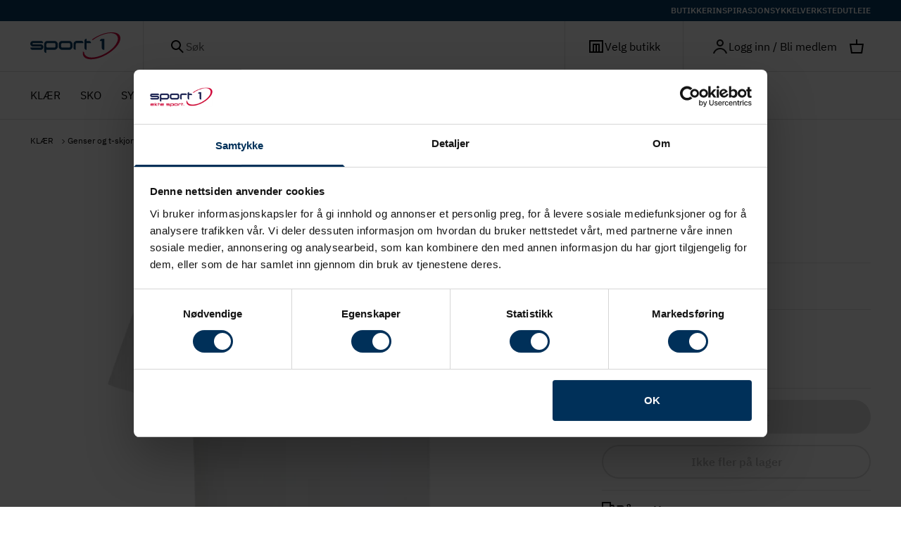

--- FILE ---
content_type: text/css; charset=utf-8
request_url: https://retailor-sport1.vercel.app/_next/static/css/a02969e4de0249fa.css
body_size: 16254
content:
@tailwind base;@tailwind components;@tailwind utilities;
/*
! tailwindcss v3.4.0 | MIT License | https://tailwindcss.com
*/*,:after,:before{box-sizing:border-box;border:0 solid #e4e4e4}:after,:before{--tw-content:""}:host,html{line-height:1.5;-webkit-text-size-adjust:100%;-moz-tab-size:4;-o-tab-size:4;tab-size:4;font-family:sans-serif;font-feature-settings:normal;font-variation-settings:normal;-webkit-tap-highlight-color:transparent}body{margin:0;line-height:inherit}hr{height:0;color:inherit;border-top-width:1px}abbr:where([title]){-webkit-text-decoration:underline dotted;text-decoration:underline dotted}h1,h2,h3,h4,h5,h6{font-size:inherit;font-weight:inherit}a{color:inherit;text-decoration:inherit}b,strong{font-weight:bolder}code,kbd,pre,samp{font-family:ui-monospace,SFMono-Regular,Menlo,Monaco,Consolas,Liberation Mono,Courier New,monospace;font-feature-settings:normal;font-variation-settings:normal;font-size:1em}small{font-size:80%}sub,sup{font-size:75%;line-height:0;position:relative;vertical-align:baseline}sub{bottom:-.25em}sup{top:-.5em}table{text-indent:0;border-color:inherit;border-collapse:collapse}button,input,optgroup,select,textarea{font-family:inherit;font-feature-settings:inherit;font-variation-settings:inherit;font-size:100%;font-weight:inherit;line-height:inherit;color:inherit;margin:0;padding:0}button,select{text-transform:none}[type=button],[type=reset],[type=submit],button{-webkit-appearance:button;background-color:transparent;background-image:none}:-moz-focusring{outline:auto}:-moz-ui-invalid{box-shadow:none}progress{vertical-align:baseline}::-webkit-inner-spin-button,::-webkit-outer-spin-button{height:auto}[type=search]{-webkit-appearance:textfield;outline-offset:-2px}::-webkit-search-decoration{-webkit-appearance:none}::-webkit-file-upload-button{-webkit-appearance:button;font:inherit}summary{display:list-item}blockquote,dd,dl,figure,h1,h2,h3,h4,h5,h6,hr,p,pre{margin:0}fieldset{margin:0}fieldset,legend{padding:0}menu,ol,ul{list-style:none;margin:0;padding:0}dialog{padding:0}textarea{resize:vertical}input::-moz-placeholder,textarea::-moz-placeholder{opacity:1;color:#bdbdbd}input::placeholder,textarea::placeholder{opacity:1;color:#bdbdbd}[role=button],button{cursor:pointer}:disabled{cursor:default}audio,canvas,embed,iframe,img,object,svg,video{display:block;vertical-align:middle}img,video{max-width:100%;height:auto}[hidden]{display:none}.typo-hero-1{font-family:var(--font-ibm-plex-sans),Helvetica,sans-serif;font-size:2.25rem;font-weight:600;line-height:105%;overflow-wrap:break-word}@media (min-width:425px){.typo-hero-1{font-size:3rem}}@media (min-width:768px){.typo-hero-1{font-size:4.5rem}}.typo-h1{font-family:var(--font-ibm-plex-sans),Helvetica,sans-serif;font-size:2.25rem;font-weight:600;line-height:120%;overflow-wrap:break-word}@media (min-width:425px){.typo-h1{font-size:3rem}}.typo-h2{font-weight:600}.typo-h2,.typo-h3{font-family:var(--font-ibm-plex-sans),Helvetica,sans-serif;font-size:1.5rem;line-height:120%}.typo-h3{font-weight:400}.typo-h4{font-weight:600}.typo-h4,.typo-h5{font-family:var(--font-ibm-plex-sans),Helvetica,sans-serif;font-size:1.25rem;line-height:120%}.typo-h5{font-weight:400}.typo-h6,.typo-subtitle-1{font-weight:600}.typo-h6,.typo-subtitle-1,.typo-subtitle-2{font-family:var(--font-ibm-plex-sans),Helvetica,sans-serif;font-size:1rem;line-height:120%}.typo-subtitle-2{font-weight:400}.typo-body-1{font-size:1rem;line-height:1.5}.typo-body-1,.typo-body-2{font-family:var(--font-ibm-plex-sans),Helvetica,sans-serif;font-weight:400}.typo-body-2{font-size:.75rem;line-height:120%}.typo-button-large,.typo-button-medium{font-size:1rem;line-height:150%}.typo-button-large,.typo-button-medium,.typo-button-small{font-family:var(--font-ibm-plex-sans),Helvetica,sans-serif;font-weight:600}.typo-button-small{font-size:.75rem;line-height:160%}.typo-caption{font-family:var(--font-ibm-plex-sans),Helvetica,sans-serif;font-size:.75rem;font-weight:400;line-height:120%}.\!typo-overline{font-family:var(--font-ibm-plex-sans),Helvetica,sans-serif!important;font-size:.75rem!important;font-weight:600!important;line-height:120%!important}.typo-overline{font-family:var(--font-ibm-plex-sans),Helvetica,sans-serif;font-size:.75rem;font-weight:600;line-height:120%}.typo-avatar-letter,.typo-helper-text,.typo-input-label{font-size:.75rem}.typo-avatar-letter,.typo-helper-text,.typo-input-label,.typo-preamble{font-family:var(--font-ibm-plex-sans),Helvetica,sans-serif;font-weight:400;line-height:120%}.typo-preamble{font-size:1.375rem}.typo-link{font-family:var(--font-ibm-plex-sans),Helvetica,sans-serif;font-size:.75rem;font-weight:400;line-height:120%;text-decoration:underline;cursor:pointer}*{box-sizing:border-box}:root{--svh-unit:1svh;--small-viewport-height:calc(calc(var(--svh-unit, 1vh) * 100));--dvh-unit:1dvh;--dynamic-viewport-height:calc(calc(var(--dvh-unit, 1vh) * 100));--lvh-unit:1lvh;--large-viewport-height:calc(calc(var(--lvh-unit, 1vh) * 100))}:focus{outline:none}[data-input-device=keyboard] .focus-within\:outline:focus-within:not(.custom-focus),[data-input-device=keyboard] :focus:not(.custom-focus){outline:2px solid Highlight;outline-color:Highlight;outline-color:-webkit-focus-ring-color;outline-offset:1px}html{-webkit-font-smoothing:antialiased}img,picture,video{pointer-events:none;-webkit-user-select:none;-moz-user-select:none;user-select:none}video[controls]{pointer-events:auto}svg{flex-shrink:0;flex-grow:0}del,ins{text-decoration-line:none}address{font-style:normal}[aria-modal=true] a,[aria-modal=true] button{-webkit-touch-callout:none}input:-webkit-autofill{-webkit-transition:background-color 0s 600000s,color 0s 600000s;transition:background-color 0s 600000s,color 0s 600000s}input:-webkit-autofill,input:autofill{-webkit-transition:background-color 0s 600000s,color 0s 600000s;transition:background-color 0s 600000s,color 0s 600000s}:root,[data-color-scheme=regular]{--palette-text-primary:#1a1a1a;--palette-text-secondary:#5b5b5b;--palette-text-disabled:#aeaeae;--palette-text-contrast:#fff;--palette-surface:#fff;--palette-surface-paper:#f5f5f5;--palette-divider:#e0e0e0;--palette-action-primary:#fff;--palette-action-primaryBg:#063d65;--palette-action-primaryBgHoverContained:#38537c;--palette-action-primaryBgHoverOutlined:hsl(from #063D65 h s l/6%);--palette-action-secondary:#fff;--palette-action-secondaryBg:#af2237;--palette-action-secondaryBgHoverContained:#7b1827;--palette-action-secondaryBgHoverOutlined:hsl(from #AF2237 h s l/8%);--palette-action-disabled:#bdbdbd;--palette-action-disabledBg:#e0e0e0}[data-color-scheme=alt]{--palette-text-primary:#063d65;--palette-text-secondary:#3b3b3b;--palette-text-disabled:grey;--palette-surface:#cae2f6;--palette-divider:#063d65;--palette-action-disabled:#32323233;--palette-action-disabledBg:#5b5b5b29}[data-color-scheme=inverted]{--palette-text-primary:#fff;--palette-text-secondary:#e0e0e0;--palette-text-contrast:#1a1a1a;--palette-surface:#063d65;--palette-divider:#e4e4e4;--palette-action-primary:#063d65;--palette-action-primaryBg:#fff;--palette-action-primaryBgHoverContained:hsl(from #FFFFFF h s l/70%);--palette-action-primaryBgHoverOutlined:hsl(from #FFFFFF h s l/5%);--palette-action-secondary:var(--palette-action-primary);--palette-action-secondaryBg:var(--palette-action-primaryBg);--palette-action-secondaryBgHoverContained:var(
      --palette-action-primaryBgHoverContained
    );--palette-action-secondaryBgHoverOutlined:var(
      --palette-action-primaryBgHoverOutlined
    );--palette-action-disabled:#cae2f680;--palette-action-disabledBg:#cae2f61f}:root{--header-toolbar-banner-height:32px;--header-toolbar-primary-height:60px;--header-toolbar-secondary-height:60px;--header-height:calc(var(--header-toolbar-primary-height) + var(--header-toolbar-secondary-height) + var(--header-toolbar-banner-height) + 1px);--grid-gap:16px;--section-spacing:48px;--container-spacing:clamp(24px,3.333vw,48px);--container-max-width:1344px}@media (min-width:600px){:root{--grid-gap:24px}}@media (min-width:1200px){:root{--header-toolbar-primary-height:72px;--header-toolbar-secondary-height:67px}}html{color:var(--color-text-primary);background-color:var(--color-background)}body[data-development=true]{color:#f0f;font-family:"serif"}[id]{scroll-margin-top:var(--header-height,0)}*,:after,:before{--tw-border-spacing-x:0;--tw-border-spacing-y:0;--tw-translate-x:0;--tw-translate-y:0;--tw-rotate:0;--tw-skew-x:0;--tw-skew-y:0;--tw-scale-x:1;--tw-scale-y:1;--tw-pan-x: ;--tw-pan-y: ;--tw-pinch-zoom: ;--tw-scroll-snap-strictness:proximity;--tw-gradient-from-position: ;--tw-gradient-via-position: ;--tw-gradient-to-position: ;--tw-ordinal: ;--tw-slashed-zero: ;--tw-numeric-figure: ;--tw-numeric-spacing: ;--tw-numeric-fraction: ;--tw-ring-inset: ;--tw-ring-offset-width:0px;--tw-ring-offset-color:#fff;--tw-ring-color:rgba(59,130,246,.5);--tw-ring-offset-shadow:0 0 #0000;--tw-ring-shadow:0 0 #0000;--tw-shadow:0 0 #0000;--tw-shadow-colored:0 0 #0000;--tw-blur: ;--tw-brightness: ;--tw-contrast: ;--tw-grayscale: ;--tw-hue-rotate: ;--tw-invert: ;--tw-saturate: ;--tw-sepia: ;--tw-drop-shadow: ;--tw-backdrop-blur: ;--tw-backdrop-brightness: ;--tw-backdrop-contrast: ;--tw-backdrop-grayscale: ;--tw-backdrop-hue-rotate: ;--tw-backdrop-invert: ;--tw-backdrop-opacity: ;--tw-backdrop-saturate: ;--tw-backdrop-sepia: }::backdrop{--tw-border-spacing-x:0;--tw-border-spacing-y:0;--tw-translate-x:0;--tw-translate-y:0;--tw-rotate:0;--tw-skew-x:0;--tw-skew-y:0;--tw-scale-x:1;--tw-scale-y:1;--tw-pan-x: ;--tw-pan-y: ;--tw-pinch-zoom: ;--tw-scroll-snap-strictness:proximity;--tw-gradient-from-position: ;--tw-gradient-via-position: ;--tw-gradient-to-position: ;--tw-ordinal: ;--tw-slashed-zero: ;--tw-numeric-figure: ;--tw-numeric-spacing: ;--tw-numeric-fraction: ;--tw-ring-inset: ;--tw-ring-offset-width:0px;--tw-ring-offset-color:#fff;--tw-ring-color:rgba(59,130,246,.5);--tw-ring-offset-shadow:0 0 #0000;--tw-ring-shadow:0 0 #0000;--tw-shadow:0 0 #0000;--tw-shadow-colored:0 0 #0000;--tw-blur: ;--tw-brightness: ;--tw-contrast: ;--tw-grayscale: ;--tw-hue-rotate: ;--tw-invert: ;--tw-saturate: ;--tw-sepia: ;--tw-drop-shadow: ;--tw-backdrop-blur: ;--tw-backdrop-brightness: ;--tw-backdrop-contrast: ;--tw-backdrop-grayscale: ;--tw-backdrop-hue-rotate: ;--tw-backdrop-invert: ;--tw-backdrop-opacity: ;--tw-backdrop-saturate: ;--tw-backdrop-sepia: }.\!container{width:100%!important}.container{width:100%}@media (min-width:320px){.\!container{max-width:320px!important}.container{max-width:320px}}@media (min-width:512px){.\!container{max-width:512px!important}.container{max-width:512px}}@media (min-width:600px){.\!container{max-width:600px!important}.container{max-width:600px}}@media (min-width:900px){.\!container{max-width:900px!important}.container{max-width:900px}}@media (min-width:1200px){.\!container{max-width:1200px!important}.container{max-width:1200px}}@media (min-width:1440px){.\!container{max-width:1440px!important}.container{max-width:1440px}}@media (min-width:1600px){.\!container{max-width:1600px!important}.container{max-width:1600px}}@media (min-width:1920px){.\!container{max-width:1920px!important}.container{max-width:1920px}}@media (min-width:2560px){.\!container{max-width:2560px!important}.container{max-width:2560px}}@media (min-width:3840px){.\!container{max-width:3840px!important}.container{max-width:3840px}}.checkbox{position:relative;display:flex;height:1.5rem;width:1.5rem;flex-shrink:0;cursor:pointer;-webkit-appearance:none;-moz-appearance:none;appearance:none;border-radius:4px;border-width:1px;--tw-border-opacity:1;border-color:rgb(6 61 101/var(--tw-border-opacity));align-items:center;justify-content:center}.checkbox *{display:none}.checkbox:disabled{opacity:.5}.checkbox:checked:before,[role=switch][aria-checked=true] .checkbox:before,input[type=checkbox]:checked~.checkbox:before{width:.625rem;--tw-translate-x:0.125rem;--tw-rotate:-45deg;--tw-bg-opacity:1;--tw-bg-base:rgb(6 61 101/var(--tw-bg-opacity))}.checkbox:checked:after,.checkbox:checked:before,[role=switch][aria-checked=true] .checkbox:after,[role=switch][aria-checked=true] .checkbox:before,input[type=checkbox]:checked~.checkbox:after,input[type=checkbox]:checked~.checkbox:before{position:absolute;height:1px;transform:translate(var(--tw-translate-x),var(--tw-translate-y)) rotate(var(--tw-rotate)) skewX(var(--tw-skew-x)) skewY(var(--tw-skew-y)) scaleX(var(--tw-scale-x)) scaleY(var(--tw-scale-y));background-color:rgb(6 61 101/var(--tw-bg-opacity));content:var(--tw-content)}.checkbox:checked:after,[role=switch][aria-checked=true] .checkbox:after,input[type=checkbox]:checked~.checkbox:after{width:5.2px;--tw-translate-x:-3px;--tw-translate-y:2px;--tw-rotate:45deg;--tw-bg-opacity:1;--tw-bg-base:rgb(6 61 101/var(--tw-bg-opacity))}.wysiwyg{font-family:var(--font-ibm-plex-sans),Helvetica,sans-serif;font-size:1rem;font-weight:400;line-height:1.5}.wysiwyg :first-child{margin-top:0}.wysiwyg h1,.wysiwyg h2,.wysiwyg h3,.wysiwyg h4,.wysiwyg h5,.wysiwyg h6{-webkit-hyphens:auto;hyphens:auto;overflow-wrap:break-word;font-weight:700}.wysiwyg h1{font-family:var(--font-ibm-plex-sans),Helvetica,sans-serif;font-size:1.5rem;font-weight:400;line-height:120%}.wysiwyg h2{font-weight:600}.wysiwyg h2,.wysiwyg h3{font-family:var(--font-ibm-plex-sans),Helvetica,sans-serif;font-size:1.25rem;line-height:120%}.wysiwyg h3{font-weight:400}.wysiwyg h4,.wysiwyg h5{font-weight:600}.wysiwyg h4,.wysiwyg h5,.wysiwyg h6{font-family:var(--font-ibm-plex-sans),Helvetica,sans-serif;font-size:1rem;line-height:120%}.wysiwyg h6{font-weight:400}.wysiwyg *+h1,.wysiwyg *+h2,.wysiwyg *+h3,.wysiwyg *+h4,.wysiwyg *+h5,.wysiwyg *+h6{margin-top:2rem}.wysiwyg p{margin-top:1rem;margin-bottom:1rem}.wysiwyg em,.wysiwyg i{font-style:italic}.wysiwyg b,.wysiwyg strong{font-weight:700}.wysiwyg u{text-decoration-line:underline}.wysiwyg del{text-decoration-line:line-through;opacity:.6}.wysiwyg a{text-decoration-line:underline}.wysiwyg a:hover{opacity:.75}.wysiwyg ol,.wysiwyg ul{margin-top:1.5rem;margin-bottom:1.5rem;padding-left:1rem;padding-right:1rem}.wysiwyg ul{list-style-type:disc}.wysiwyg ol{list-style-type:decimal}.wysiwyg ol>li,.wysiwyg ul>li{margin-bottom:.25rem}.wysiwyg ol>li:last-child,.wysiwyg ul>li:last-child{margin-bottom:0}.wysiwyg br+br{display:none}.wysiwyg iframe,.wysiwyg img,.wysiwyg object,.wysiwyg picture,.wysiwyg video{margin-bottom:3rem;margin-top:1.5rem}.wysiwyg table{font-family:var(--font-ibm-plex-sans),Helvetica,sans-serif;font-size:1rem;font-weight:400;line-height:1.5;margin-bottom:4rem;margin-top:2.5rem;display:inline-block;width:100%;overflow-x:auto;border-style:none}.wysiwyg table>caption{position:sticky;inset-inline-start:0;margin-bottom:1rem;display:block;text-align:start;color:var(--palette-text-secondary)}.wysiwyg table>thead{border-width:1px;--tw-border-opacity:1;border-color:rgb(6 61 101/var(--tw-border-opacity));--tw-bg-opacity:1;--tw-bg-base:rgb(202 226 246/var(--tw-bg-opacity))}.wysiwyg table>thead,.wysiwyg table>thead th{background-color:rgb(202 226 246/var(--tw-bg-opacity))}.wysiwyg table>thead th{font-family:var(--font-ibm-plex-sans),Helvetica,sans-serif;font-size:1rem;font-weight:600;line-height:120%;--tw-text-opacity:1;color:rgb(6 61 101/var(--tw-text-opacity));--tw-bg-opacity:1;--tw-bg-base:rgb(202 226 246/var(--tw-bg-opacity))}.wysiwyg table>tbody{border-bottom-width:1px;border-inline-end-width:1px;border-inline-start-width:1px;--tw-border-opacity:1;border-color:rgb(6 61 101/var(--tw-border-opacity))}.wysiwyg table th{border-inline-start-width:1px;--tw-border-opacity:1;border-color:rgb(6 61 101/var(--tw-border-opacity));padding:.5rem;text-align:start;--tw-text-opacity:1;color:rgb(6 61 101/var(--tw-text-opacity))}.wysiwyg table th:first-child{border-inline-end-width:1px;border-inline-start-width:0}.wysiwyg table td{border-inline-start-width:1px;--tw-border-opacity:1;border-color:rgb(6 61 101/var(--tw-border-opacity));padding:.5rem;--tw-text-opacity:1;color:rgb(6 61 101/var(--tw-text-opacity))}.wysiwyg table td:first-child{border-style:none}.page-grid{margin-left:auto;margin-right:auto;max-width:var(--container-max-width)}.switch{height:.875rem;border-radius:10px;border-width:1px;--tw-border-opacity:1;border-color:rgb(0 0 0/var(--tw-border-opacity));background-color:var(--palette-divider);--tw-bg-base:var(--palette-divider)}.switch>span{position:relative;left:-1px;height:1.25rem;width:1.25rem;border-radius:9999px;border-width:1px;border-color:var(--palette-text-secondary);background-color:rgb(255 255 255/var(--tw-bg-opacity));--tw-bg-opacity:1;--tw-bg-base:rgb(255 255 255/var(--tw-bg-opacity))}.button{display:inline-flex;text-wrap:balance;border-radius:9999px;text-align:center}.button,.button.button-icon{align-items:center;justify-content:center}.button.button-carousel{background-color:var(--palette-surface);--tw-bg-mix-amount:6;--tw-bg-base:var(--palette-surface)}.button.button-carousel:hover{background-color:var(--palette-surface)!important;--tw-bg-base:var(--palette-surface)!important}.button.button-carousel:hover:not(:disabled){--tw-bg-mix-opacity:1!important;background-color:color-mix(var(--tw-bg-mix-method,in srgb),rgb(6 61 101/var(--tw-bg-mix-opacity)) calc(var(--tw-bg-mix-amount, 0) * 1%),var(--tw-bg-base))!important}.button.button-lg{font-family:var(--font-ibm-plex-sans),Helvetica,sans-serif;font-weight:600;font-size:1rem;line-height:150%;padding:.75rem 1.5rem}.button.button-lg svg{height:1.5rem}.button.button-lg.button-icon{height:3rem;width:3rem;padding:0}.button.button-md{font-family:var(--font-ibm-plex-sans),Helvetica,sans-serif;font-weight:600;font-size:1rem;line-height:150%;padding:.5rem 1rem}.button.button-md svg{height:1.25rem}.button.button-md.button-icon{height:2.5rem;width:2.5rem;padding:0}.button.button-sm{font-family:var(--font-ibm-plex-sans),Helvetica,sans-serif;font-weight:600;font-size:.75rem;line-height:160%;padding:.25rem .625rem}.button.button-sm svg{height:1rem}.button.button-sm.button-icon{height:1.75rem;width:1.75rem;padding:0}.button:not(.button-contained):not(.button-outlined).button-primary{--tw-text-opacity:1;color:rgb(6 61 101/var(--tw-text-opacity))}.button:not(.button-contained):not(.button-outlined).button-secondary{--tw-text-opacity:1;color:rgb(175 34 55/var(--tw-text-opacity))}.button.button-contained.button-primary{background-color:var(--palette-action-primaryBg);color:var(--palette-action-primary);--tw-bg-base:var(--palette-action-primaryBg)}.button.button-contained.button-secondary{background-color:var(--palette-action-secondaryBg);color:var(--palette-action-secondary);--tw-bg-base:var(--palette-action-secondaryBg)}.button.button-contained:hover:not(:disabled).button-primary{background-color:var(--palette-action-primaryBgHoverContained);--tw-bg-base:var(--palette-action-primaryBgHoverContained)}.button.button-contained:hover:not(:disabled).button-secondary{background-color:var(--palette-action-secondaryBgHoverContained);--tw-bg-base:var(--palette-action-secondaryBgHoverContained)}.button.button-contained:disabled{background-color:var(--palette-action-disabledBg);--tw-bg-base:var(--palette-action-disabledBg)}.button.button-outlined{--tw-shadow:0 0 0 2px inset;--tw-shadow-colored:inset 0 0 0 2px var(--tw-shadow-color);box-shadow:var(--tw-ring-offset-shadow,0 0 #0000),var(--tw-ring-shadow,0 0 #0000),var(--tw-shadow)}.button.button-outlined.button-primary{border-color:var(--palette-action-primaryBg);color:var(--palette-action-primaryBg);--tw-shadow-color:var(--palette-action-primaryBg);--tw-shadow:var(--tw-shadow-colored)}.button.button-outlined.button-secondary{border-color:var(--palette-action-secondaryBg);color:var(--palette-action-secondaryBg);--tw-shadow-color:var(--palette-action-secondaryBg);--tw-shadow:var(--tw-shadow-colored)}.button.button-outlined:hover:not(:disabled).button-primary{background-color:var(--palette-action-primaryBgHoverOutlined);--tw-bg-base:var(--palette-action-primaryBgHoverOutlined)}.button.button-outlined:hover:not(:disabled).button-secondary{background-color:var(--palette-action-secondaryBgHoverOutlined);--tw-bg-base:var(--palette-action-secondaryBgHoverOutlined)}.button.button-outlined:disabled{--tw-shadow-color:var(--palette-action-disabledBg);--tw-shadow:var(--tw-shadow-colored)}.button.button-contained:disabled,.button.button-outlined:disabled{color:var(--palette-action-disabled)}.quote{margin-top:2rem;margin-bottom:2rem;margin-left:2rem}@media (min-width:600px){.quote{margin-left:3rem;max-width:60%}}@media (min-width:900px){.quote{margin-top:3rem;margin-bottom:3rem;margin-left:10rem;max-width:45%}}.quote blockquote{font-family:var(--font-ibm-plex-sans),Helvetica,sans-serif;font-size:2.25rem;font-weight:600;line-height:120%;overflow-wrap:break-word}@media (min-width:425px){.quote blockquote{font-size:3rem}}.quote blockquote:before{content:"“";margin-left:-1.5rem}.quote blockquote:after{content:"”"}.quote figcaption{margin-left:1rem;margin-top:.5rem}.quote figcaption:before{content:"– "}.sr-only{position:absolute;width:1px;height:1px;padding:0;margin:-1px;overflow:hidden;clip:rect(0,0,0,0);white-space:nowrap;border-width:0}.pointer-events-none{pointer-events:none}.pointer-events-auto{pointer-events:auto}.visible{visibility:visible}.invisible{visibility:hidden}.fixed{position:fixed}.absolute{position:absolute}.relative{position:relative}.sticky{position:sticky}.inset-0{inset:0}.inset-5{inset:1.25rem}.inset-x-0{left:0;right:0}.inset-y-0{top:0;bottom:0}.-bottom-12{bottom:-3rem}.-bottom-4{bottom:-1rem}.-left-12{left:-3rem}.-left-\[1\.6rem\]{left:-1.6rem}.-right-12{right:-3rem}.-right-2{right:-.5rem}.-right-\[1\.6rem\]{right:-1.6rem}.-right-container{right:calc(var(--container-spacing) * -1)}.-top-1{top:-.25rem}.-top-12{top:-3rem}.-top-\[--trigger-height\]{top:calc(var(--trigger-height) * -1)}.-top-section{top:calc(var(--section-spacing) * -1)}.bottom-0{bottom:0}.bottom-12{bottom:3rem}.bottom-4{bottom:1rem}.bottom-\[7px\]{bottom:7px}.left-0{left:0}.left-1{left:.25rem}.left-1\/2{left:50%}.left-2{left:.5rem}.left-4{left:1rem}.left-\[-1px\]{left:-1px}.left-\[50\%\]{left:50%}.left-\[7px\]{left:7px}.right-0{right:0}.right-2{right:.5rem}.right-4{right:1rem}.right-\[0\%\]{right:0}.right-\[7px\]{right:7px}.right-container{right:var(--container-spacing)}.start-0{inset-inline-start:0}.top-0{top:0}.top-1{top:.25rem}.top-1\/2{top:50%}.top-12{top:3rem}.top-2{top:.5rem}.top-3{top:.75rem}.top-4{top:1rem}.top-48{top:12rem}.top-\[42\.5\%\]{top:42.5%}.top-\[44\.5\%\]{top:44.5%}.top-\[45\.5\%\]{top:45.5%}.top-\[50\%\]{top:50%}.top-\[calc\(var\(--input-height\)\/2\)\]{top:calc(var(--input-height) / 2)}.isolate{isolation:isolate}.-z-10{z-index:-10}.z-0{z-index:0}.z-10{z-index:10}.z-30{z-index:30}.z-40{z-index:40}.z-50{z-index:50}.z-\[31\]{z-index:31}.order-2{order:2}.order-3{order:3}.col-\[5\]{grid-column:5}.col-auto{grid-column:auto}.col-span-1{grid-column:span 1/span 1}.col-span-2{grid-column:span 2/span 2}.col-span-4{grid-column:span 4/span 4}.row-span-2{grid-row:span 2/span 2}.-m-2{margin:-.5rem}.m-2{margin:.5rem}.-mx-1{margin-left:-.25rem;margin-right:-.25rem}.mx-auto{margin-left:auto;margin-right:auto}.my-1{margin-top:.25rem;margin-bottom:.25rem}.my-10{margin-top:2.5rem;margin-bottom:2.5rem}.my-12{margin-top:3rem;margin-bottom:3rem}.my-2{margin-top:.5rem;margin-bottom:.5rem}.my-20{margin-top:5rem;margin-bottom:5rem}.my-4{margin-top:1rem;margin-bottom:1rem}.my-6{margin-top:1.5rem;margin-bottom:1.5rem}.my-8{margin-top:2rem;margin-bottom:2rem}.my-section{margin-top:var(--section-spacing);margin-bottom:var(--section-spacing)}.-mb-\[1px\]{margin-bottom:-1px}.-ml-3{margin-left:-.75rem}.-ml-4{margin-left:-1rem}.-mt-4{margin-top:-1rem}.mb-1{margin-bottom:.25rem}.mb-10{margin-bottom:2.5rem}.mb-12{margin-bottom:3rem}.mb-16{margin-bottom:4rem}.mb-2{margin-bottom:.5rem}.mb-20{margin-bottom:5rem}.mb-24{margin-bottom:6rem}.mb-4{margin-bottom:1rem}.mb-6{margin-bottom:1.5rem}.mb-8{margin-bottom:2rem}.ml-0{margin-left:0}.ml-1{margin-left:.25rem}.ml-2{margin-left:.5rem}.ml-auto{margin-left:auto}.mr-2{margin-right:.5rem}.mr-5{margin-right:1.25rem}.mt-0{margin-top:0}.mt-1{margin-top:.25rem}.mt-10{margin-top:2.5rem}.mt-12{margin-top:3rem}.mt-14{margin-top:3.5rem}.mt-2{margin-top:.5rem}.mt-24{margin-top:6rem}.mt-3{margin-top:.75rem}.mt-4{margin-top:1rem}.mt-6{margin-top:1.5rem}.mt-8{margin-top:2rem}.mt-9{margin-top:2.25rem}.mt-\[0\.1em\]{margin-top:.1em}.mt-\[6px\]{margin-top:6px}.mt-auto{margin-top:auto}.box-content{box-sizing:content-box}.line-clamp-4{overflow:hidden;display:-webkit-box;-webkit-box-orient:vertical;-webkit-line-clamp:4}.block{display:block}.inline-block{display:inline-block}.inline{display:inline}.flex{display:flex}.inline-flex{display:inline-flex}.table{display:table}.grid{display:grid}.contents{display:contents}.hidden{display:none}.aspect-\[0\.7\]{aspect-ratio:.7}.aspect-\[1\.65\]{aspect-ratio:1.65}.aspect-\[1\/1\]{aspect-ratio:1/1}.aspect-\[144\/40\]{aspect-ratio:144/40}.aspect-\[16\/9\]{aspect-ratio:16/9}.aspect-\[2\.5\]{aspect-ratio:2.5}.aspect-\[2\/3\]{aspect-ratio:2/3}.aspect-\[3\/2\]{aspect-ratio:3/2}.aspect-\[66\/95\]{aspect-ratio:66/95}.aspect-product{aspect-ratio:1/1}.aspect-product-wrapper{aspect-ratio:318/457}.aspect-square{aspect-ratio:1/1}.aspect-video{aspect-ratio:16/9}.size-2{width:.5rem;height:.5rem}.size-2\.5{width:.625rem;height:.625rem}.\!h-10{height:2.5rem!important}.h-0{height:0}.h-0\.5{height:.125rem}.h-1{height:.25rem}.h-10{height:2.5rem}.h-11{height:2.75rem}.h-12{height:3rem}.h-14{height:3.5rem}.h-2{height:.5rem}.h-20{height:5rem}.h-24{height:6rem}.h-3{height:.75rem}.h-3\.5{height:.875rem}.h-32{height:8rem}.h-4{height:1rem}.h-5{height:1.25rem}.h-6{height:1.5rem}.h-8{height:2rem}.h-9{height:2.25rem}.h-96{height:24rem}.h-\[--header-toolbar-primary-height\]{height:var(--header-toolbar-primary-height)}.h-\[--header-toolbar-secondary-height\]{height:var(--header-toolbar-secondary-height)}.h-\[--input-height\]{height:var(--input-height)}.h-\[0\.875rem\]{height:.875rem}.h-\[1\.1rem\]{height:1.1rem}.h-\[1\.6rem\]{height:1.6rem}.h-\[1em\]{height:1em}.h-\[1px\]{height:1px}.h-\[275\%\]{height:275%}.h-\[2px\]{height:2px}.h-\[48px\]{height:48px}.h-\[50vh\]{height:50vh}.h-\[calc\(100vh-80px\)\]{height:calc(100vh - 80px)}.h-\[var\(--radix-select-trigger-height\)\]{height:var(--radix-select-trigger-height)}.h-auto{height:auto}.h-fit{height:-moz-fit-content;height:fit-content}.h-full{height:100%}.h-px{height:1px}.h-screen{height:100vh}.max-h-96{max-height:24rem}.max-h-\[400px\]{max-height:400px}.max-h-\[calc\(100vh-200px\)\]{max-height:calc(100vh - 200px)}.min-h-\[270px\]{min-height:270px}.min-h-\[62px\]{min-height:62px}.min-h-screen{min-height:100vh}.\!w-10{width:2.5rem!important}.w-1\/2{width:50%}.w-1\/3{width:33.333333%}.w-1\/4{width:25%}.w-1\/6{width:16.666667%}.w-11{width:2.75rem}.w-2{width:.5rem}.w-2\/3{width:66.666667%}.w-20{width:5rem}.w-24{width:6rem}.w-3{width:.75rem}.w-3\.5{width:.875rem}.w-3\/4{width:75%}.w-32{width:8rem}.w-36{width:9rem}.w-4{width:1rem}.w-48{width:12rem}.w-5{width:1.25rem}.w-6{width:1.5rem}.w-8{width:2rem}.w-9{width:2.25rem}.w-\[100px\]{width:100px}.w-\[1em\]{width:1em}.w-\[1px\]{width:1px}.w-\[220px\]{width:220px}.w-\[275\%\]{width:275%}.w-\[40px\]{width:40px}.w-\[45\%\]{width:45%}.w-\[48px\]{width:48px}.w-auto{width:auto}.w-fit{width:-moz-fit-content;width:fit-content}.w-full{width:100%}.w-screen{width:100vw}.min-w-0{min-width:0}.min-w-\[12rem\]{min-width:12rem}.min-w-\[42px\]{min-width:42px}.min-w-\[8rem\]{min-width:8rem}.min-w-\[var\(--radix-select-trigger-width\)\]{min-width:var(--radix-select-trigger-width)}.max-w-48{max-width:12rem}.max-w-4xl{max-width:56rem}.max-w-\[500px\]{max-width:500px}.max-w-\[56rem\]{max-width:56rem}.max-w-\[800px\]{max-width:800px}.max-w-container{max-width:var(--container-max-width)}.max-w-lg{max-width:32rem}.max-w-md{max-width:28rem}.max-w-screen-lg{max-width:1200px}.max-w-screen-sm{max-width:600px}.max-w-sm{max-width:24rem}.max-w-xl{max-width:36rem}.flex-1{flex:1 1 0%}.flex-auto{flex:1 1 auto}.flex-none{flex:none}.flex-shrink-0,.shrink-0{flex-shrink:0}.flex-grow,.grow{flex-grow:1}.grow-0{flex-grow:0}.basis-1\/2{flex-basis:50%}.basis-full{flex-basis:100%}.table-auto{table-layout:auto}.origin-\[0\]{transform-origin:0}.-translate-x-1\/2{--tw-translate-x:-50%}.-translate-x-1\/2,.-translate-y-1\/2{transform:translate(var(--tw-translate-x),var(--tw-translate-y)) rotate(var(--tw-rotate)) skewX(var(--tw-skew-x)) skewY(var(--tw-skew-y)) scaleX(var(--tw-scale-x)) scaleY(var(--tw-scale-y))}.-translate-y-1\/2{--tw-translate-y:-50%}.-translate-y-6{--tw-translate-y:-1.5rem}.-translate-y-6,.-translate-y-\[100\%\]{transform:translate(var(--tw-translate-x),var(--tw-translate-y)) rotate(var(--tw-rotate)) skewX(var(--tw-skew-x)) skewY(var(--tw-skew-y)) scaleX(var(--tw-scale-x)) scaleY(var(--tw-scale-y))}.-translate-y-\[100\%\]{--tw-translate-y:-100%}.translate-x-\[-50\%\]{--tw-translate-x:-50%}.translate-x-\[-50\%\],.translate-y-0{transform:translate(var(--tw-translate-x),var(--tw-translate-y)) rotate(var(--tw-rotate)) skewX(var(--tw-skew-x)) skewY(var(--tw-skew-y)) scaleX(var(--tw-scale-x)) scaleY(var(--tw-scale-y))}.translate-y-0{--tw-translate-y:0px}.translate-y-\[-100\%\]{--tw-translate-y:-100%}.translate-y-\[-100\%\],.translate-y-\[-50\%\]{transform:translate(var(--tw-translate-x),var(--tw-translate-y)) rotate(var(--tw-rotate)) skewX(var(--tw-skew-x)) skewY(var(--tw-skew-y)) scaleX(var(--tw-scale-x)) scaleY(var(--tw-scale-y))}.translate-y-\[-50\%\]{--tw-translate-y:-50%}.translate-y-\[calc\(-50\%_-_2px\)\]{--tw-translate-y:calc(-50% - 2px)}.rotate-45,.translate-y-\[calc\(-50\%_-_2px\)\]{transform:translate(var(--tw-translate-x),var(--tw-translate-y)) rotate(var(--tw-rotate)) skewX(var(--tw-skew-x)) skewY(var(--tw-skew-y)) scaleX(var(--tw-scale-x)) scaleY(var(--tw-scale-y))}.rotate-45{--tw-rotate:45deg}.rotate-90{--tw-rotate:90deg}.rotate-90,.scale-75{transform:translate(var(--tw-translate-x),var(--tw-translate-y)) rotate(var(--tw-rotate)) skewX(var(--tw-skew-x)) skewY(var(--tw-skew-y)) scaleX(var(--tw-scale-x)) scaleY(var(--tw-scale-y))}.scale-75{--tw-scale-x:.75;--tw-scale-y:.75}.transform{transform:translate(var(--tw-translate-x),var(--tw-translate-y)) rotate(var(--tw-rotate)) skewX(var(--tw-skew-x)) skewY(var(--tw-skew-y)) scaleX(var(--tw-scale-x)) scaleY(var(--tw-scale-y))}@keyframes grow{0%{width:0}to{width:100%}}.animate-grow{animation:grow 5s linear forwards}@keyframes pulse{50%{opacity:.5}}.animate-pulse{animation:pulse 2s cubic-bezier(.4,0,.6,1) infinite}@keyframes spin{to{transform:rotate(1turn)}}.animate-spin{animation:spin 1s linear infinite}.cursor-default{cursor:default}.cursor-pointer{cursor:pointer}.cursor-text{cursor:text}.touch-none{touch-action:none}.select-none{-webkit-user-select:none;-moz-user-select:none;user-select:none}.list-decimal{list-style-type:decimal}.list-disc{list-style-type:disc}.appearance-none{-webkit-appearance:none;-moz-appearance:none;appearance:none}.grid-cols-1{grid-template-columns:repeat(1,minmax(0,1fr))}.grid-cols-2{grid-template-columns:repeat(2,minmax(0,1fr))}.grid-cols-3{grid-template-columns:repeat(3,minmax(0,1fr))}.grid-cols-5{grid-template-columns:repeat(5,minmax(0,1fr))}.grid-cols-\[minmax\(50\%\2c 1fr\)auto\]{grid-template-columns:minmax(50%,1fr)auto}.grid-rows-1{grid-template-rows:repeat(1,minmax(0,1fr))}.flex-row{flex-direction:row}.flex-row-reverse{flex-direction:row-reverse}.flex-col{flex-direction:column}.flex-col-reverse{flex-direction:column-reverse}.flex-wrap{flex-wrap:wrap}.items-start{align-items:flex-start}.items-end{align-items:flex-end}.items-center{align-items:center}.items-baseline{align-items:baseline}.\!justify-start{justify-content:flex-start!important}.justify-start{justify-content:flex-start}.justify-end{justify-content:flex-end}.justify-center{justify-content:center}.justify-between{justify-content:space-between}.justify-around{justify-content:space-around}.justify-stretch{justify-content:stretch}.gap-0{gap:0}.gap-1{gap:.25rem}.gap-1\.5{gap:.375rem}.gap-10{gap:2.5rem}.gap-12{gap:3rem}.gap-16{gap:4rem}.gap-2{gap:.5rem}.gap-2\.5{gap:.625rem}.gap-20{gap:5rem}.gap-24{gap:6rem}.gap-3{gap:.75rem}.gap-3\.5{gap:.875rem}.gap-4{gap:1rem}.gap-5{gap:1.25rem}.gap-6{gap:1.5rem}.gap-8{gap:2rem}.gap-9{gap:2.25rem}.gap-\[70px\]{gap:70px}.gap-\[clamp\(2rem\2c _6vw\2c _4rem\)\]{gap:clamp(2rem,6vw,4rem)}.gap-x-2{-moz-column-gap:.5rem;column-gap:.5rem}.gap-x-3{-moz-column-gap:.75rem;column-gap:.75rem}.gap-x-4{-moz-column-gap:1rem;column-gap:1rem}.gap-x-6{-moz-column-gap:1.5rem;column-gap:1.5rem}.gap-x-\[1px\]{-moz-column-gap:1px;column-gap:1px}.gap-y-10{row-gap:2.5rem}.gap-y-12{row-gap:3rem}.gap-y-2{row-gap:.5rem}.gap-y-4{row-gap:1rem}.gap-y-6{row-gap:1.5rem}.gap-y-8{row-gap:2rem}.space-x-1>:not([hidden])~:not([hidden]){--tw-space-x-reverse:0;margin-right:calc(.25rem * var(--tw-space-x-reverse));margin-left:calc(.25rem * calc(1 - var(--tw-space-x-reverse)))}.space-x-2>:not([hidden])~:not([hidden]){--tw-space-x-reverse:0;margin-right:calc(.5rem * var(--tw-space-x-reverse));margin-left:calc(.5rem * calc(1 - var(--tw-space-x-reverse)))}.space-y-1>:not([hidden])~:not([hidden]){--tw-space-y-reverse:0;margin-top:calc(.25rem * calc(1 - var(--tw-space-y-reverse)));margin-bottom:calc(.25rem * var(--tw-space-y-reverse))}.space-y-1\.5>:not([hidden])~:not([hidden]){--tw-space-y-reverse:0;margin-top:calc(.375rem * calc(1 - var(--tw-space-y-reverse)));margin-bottom:calc(.375rem * var(--tw-space-y-reverse))}.space-y-3>:not([hidden])~:not([hidden]){--tw-space-y-reverse:0;margin-top:calc(.75rem * calc(1 - var(--tw-space-y-reverse)));margin-bottom:calc(.75rem * var(--tw-space-y-reverse))}.divide-y>:not([hidden])~:not([hidden]){--tw-divide-y-reverse:0;border-top-width:calc(1px * calc(1 - var(--tw-divide-y-reverse)));border-bottom-width:calc(1px * var(--tw-divide-y-reverse))}.divide-y-2>:not([hidden])~:not([hidden]){--tw-divide-y-reverse:0;border-top-width:calc(2px * calc(1 - var(--tw-divide-y-reverse)));border-bottom-width:calc(2px * var(--tw-divide-y-reverse))}.self-start{align-self:flex-start}.self-end{align-self:flex-end}.self-center{align-self:center}.justify-self-end{justify-self:end}.justify-self-center{justify-self:center}.overflow-auto{overflow:auto}.overflow-hidden{overflow:hidden}.overflow-x-auto{overflow-x:auto}.overflow-y-auto{overflow-y:auto}.overflow-x-hidden{overflow-x:hidden}.overflow-y-hidden{overflow-y:hidden}.overflow-x-scroll{overflow-x:scroll}.overflow-y-scroll{overflow-y:scroll}.truncate{overflow:hidden;white-space:nowrap}.text-ellipsis,.truncate{text-overflow:ellipsis}.hyphens-auto{-webkit-hyphens:auto;hyphens:auto}.whitespace-nowrap{white-space:nowrap}.whitespace-pre{white-space:pre}.whitespace-break-spaces{white-space:break-spaces}.text-balance{text-wrap:balance}.break-normal{overflow-wrap:normal;word-break:normal}.break-words{overflow-wrap:break-word}.break-all{word-break:break-all}.rounded{border-radius:.25rem}.rounded-\[10px\]{border-radius:10px}.rounded-\[20px\]{border-radius:20px}.rounded-\[2px\]{border-radius:2px}.rounded-\[48px\]{border-radius:48px}.rounded-\[4px\]{border-radius:4px}.rounded-full{border-radius:9999px}.rounded-md{border-radius:.375rem}.rounded-sm{border-radius:.125rem}.rounded-l-none{border-top-left-radius:0;border-bottom-left-radius:0}.rounded-r-none{border-top-right-radius:0;border-bottom-right-radius:0}.rounded-t-\[10px\]{border-top-left-radius:10px;border-top-right-radius:10px}.border{border-width:1px}.border-0{border-width:0}.border-2{border-width:2px}.border-\[1px\]{border-width:1px}.border-y{border-top-width:1px}.border-b,.border-y{border-bottom-width:1px}.border-b-2{border-bottom-width:2px}.border-e{border-inline-end-width:1px}.border-l,.border-l-\[1px\]{border-left-width:1px}.border-r{border-right-width:1px}.border-r-0{border-right-width:0}.border-s{border-inline-start-width:1px}.border-t{border-top-width:1px}.border-none{border-style:none}.border-\[0\.5\]{border-color:.5}.border-black{--tw-border-opacity:1;border-color:rgb(0 0 0/var(--tw-border-opacity))}.border-black\/10{border-color:rgba(0,0,0,.1)}.border-common-black{--tw-border-opacity:1;border-color:rgb(26 26 26/var(--tw-border-opacity))}.border-common-white{--tw-border-opacity:1;border-color:rgb(255 255 255/var(--tw-border-opacity))}.border-divider{border-color:var(--palette-divider)}.border-gray-200{--tw-border-opacity:1;border-color:rgb(228 228 228/var(--tw-border-opacity))}.border-gray-300{--tw-border-opacity:1;border-color:rgb(224 224 224/var(--tw-border-opacity))}.border-primary{--tw-border-opacity:1;border-color:rgb(6 61 101/var(--tw-border-opacity))}.border-red-400{--tw-border-opacity:1;border-color:rgb(248 113 113/var(--tw-border-opacity))}.border-red-500{--tw-border-opacity:1;border-color:rgb(239 68 68/var(--tw-border-opacity))}.border-secondary{--tw-border-opacity:1;border-color:rgb(175 34 55/var(--tw-border-opacity))}.border-text-secondary{border-color:var(--palette-text-secondary)}.border-transparent{border-color:transparent}.border-b-divider{border-bottom-color:var(--palette-divider)}.border-t-blue-600{--tw-border-opacity:1;border-top-color:rgb(37 99 235/var(--tw-border-opacity))}.border-t-divider{border-top-color:var(--palette-divider)}.\!bg-transparent{background-color:transparent!important}.bg-action-secondaryBg{background-color:var(--palette-action-secondaryBg)}.bg-black{background-color:rgb(0 0 0/var(--tw-bg-opacity))}.bg-black\/10{background-color:rgba(0,0,0,.1)}.bg-black\/60{background-color:rgba(0,0,0,.6)}.bg-blue-100{background-color:rgb(219 234 254/var(--tw-bg-opacity))}.bg-blue-600{background-color:rgb(37 99 235/var(--tw-bg-opacity))}.bg-brand-denim{background-color:rgb(56 83 124/var(--tw-bg-opacity))}.bg-brand-navy{background-color:rgb(6 61 101/var(--tw-bg-opacity))}.bg-common-black{background-color:rgb(26 26 26/var(--tw-bg-opacity))}.bg-common-black\/10{background-color:rgba(26,26,26,.1)}.bg-common-white{background-color:rgb(255 255 255/var(--tw-bg-opacity))}.bg-divider{background-color:var(--palette-divider)}.bg-gray-100{background-color:rgb(235 235 235/var(--tw-bg-opacity))}.bg-gray-400{background-color:rgb(189 189 189/var(--tw-bg-opacity))}.bg-gray-50{background-color:rgb(245 245 245/var(--tw-bg-opacity))}.bg-gray-900{background-color:rgb(50 50 50/var(--tw-bg-opacity))}.bg-green-100{background-color:rgb(201 231 203/var(--tw-bg-opacity))}.bg-indigo-100{background-color:rgb(224 231 255/var(--tw-bg-opacity))}.bg-orange-100{background-color:rgb(255 224 179/var(--tw-bg-opacity))}.bg-overlay{background-color:rgba(0,0,0,.2)}.bg-pink-100{background-color:rgb(252 231 243/var(--tw-bg-opacity))}.bg-primary{background-color:rgb(6 61 101/var(--tw-bg-opacity))}.bg-primary-light{background-color:rgb(56 83 124/var(--tw-bg-opacity))}.bg-primary\/20{background-color:rgba(6,61,101,.2)}.bg-purple-100{background-color:rgb(243 232 255/var(--tw-bg-opacity))}.bg-red-100{background-color:rgb(254 226 226/var(--tw-bg-opacity))}.bg-red-400{background-color:rgb(248 113 113/var(--tw-bg-opacity))}.bg-red-500{background-color:rgb(239 68 68/var(--tw-bg-opacity))}.bg-sale,.bg-secondary{background-color:rgb(175 34 55/var(--tw-bg-opacity))}.bg-success{background-color:rgb(76 175 80/var(--tw-bg-opacity))}.bg-surface{background-color:var(--palette-surface)}.bg-surface-paper{background-color:var(--palette-surface-paper)}.bg-teal-100{background-color:rgb(204 251 241/var(--tw-bg-opacity))}.bg-tertiary{background-color:rgb(202 226 246/var(--tw-bg-opacity))}.bg-text-primary{background-color:var(--palette-text-primary)}.bg-transparent{background-color:transparent}.bg-white{background-color:rgb(255 255 255/var(--tw-bg-opacity))}.bg-white\/50{background-color:hsla(0,0%,100%,.5)}.bg-yellow-100{background-color:rgb(254 249 195/var(--tw-bg-opacity))}.bg-gradient-to-t{background-image:linear-gradient(to top,var(--tw-gradient-stops))}.from-common-black{--tw-gradient-from:#1a1a1a var(--tw-gradient-from-position);--tw-gradient-to:rgba(26,26,26,0) var(--tw-gradient-to-position);--tw-gradient-stops:var(--tw-gradient-from),var(--tw-gradient-to)}.fill-current{fill:currentColor}.fill-none{fill:none}.stroke-black{stroke:#000}.object-contain{-o-object-fit:contain;object-fit:contain}.object-cover{-o-object-fit:cover;object-fit:cover}.object-center{-o-object-position:center;object-position:center}.\!p-0{padding:0!important}.p-0{padding:0}.p-1{padding:.25rem}.p-2{padding:.5rem}.p-3{padding:.75rem}.p-4{padding:1rem}.p-6{padding:1.5rem}.p-8{padding:2rem}.px-0{padding-left:0;padding-right:0}.px-1{padding-left:.25rem;padding-right:.25rem}.px-16{padding-left:4rem;padding-right:4rem}.px-2{padding-left:.5rem;padding-right:.5rem}.px-3{padding-left:.75rem;padding-right:.75rem}.px-4{padding-left:1rem;padding-right:1rem}.px-6{padding-left:1.5rem;padding-right:1.5rem}.px-8{padding-left:2rem;padding-right:2rem}.px-\[--header-area-spacing\]{padding-left:var(--header-area-spacing);padding-right:var(--header-area-spacing)}.px-container{padding-left:var(--container-spacing);padding-right:var(--container-spacing)}.py-0{padding-top:0;padding-bottom:0}.py-1{padding-top:.25rem;padding-bottom:.25rem}.py-1\.5{padding-top:.375rem;padding-bottom:.375rem}.py-12{padding-top:3rem;padding-bottom:3rem}.py-2{padding-top:.5rem;padding-bottom:.5rem}.py-2\.5{padding-top:.625rem;padding-bottom:.625rem}.py-20{padding-top:5rem;padding-bottom:5rem}.py-24{padding-top:6rem;padding-bottom:6rem}.py-3{padding-top:.75rem;padding-bottom:.75rem}.py-32{padding-top:8rem;padding-bottom:8rem}.py-4{padding-top:1rem;padding-bottom:1rem}.py-6{padding-top:1.5rem;padding-bottom:1.5rem}.py-8{padding-top:2rem;padding-bottom:2rem}.py-container{padding-top:var(--container-spacing);padding-bottom:var(--container-spacing)}.py-section{padding-top:var(--section-spacing);padding-bottom:var(--section-spacing)}.pb-0{padding-bottom:0}.pb-0\.5{padding-bottom:.125rem}.pb-1{padding-bottom:.25rem}.pb-2{padding-bottom:.5rem}.pb-20{padding-bottom:5rem}.pb-3{padding-bottom:.75rem}.pb-32{padding-bottom:8rem}.pb-4{padding-bottom:1rem}.pb-48{padding-bottom:12rem}.pb-6{padding-bottom:1.5rem}.pb-8{padding-bottom:2rem}.pl-0{padding-left:0}.pl-3{padding-left:.75rem}.pl-4{padding-left:1rem}.pl-6{padding-left:1.5rem}.pl-8{padding-left:2rem}.pl-\[--header-area-spacing\]{padding-left:var(--header-area-spacing)}.pl-\[5px\]{padding-left:5px}.pl-container{padding-left:var(--container-spacing)}.pr-2{padding-right:.5rem}.pr-4{padding-right:1rem}.pr-5{padding-right:1.25rem}.pr-8{padding-right:2rem}.pr-container{padding-right:var(--container-spacing)}.pt-0{padding-top:0}.pt-12{padding-top:3rem}.pt-16{padding-top:4rem}.pt-2{padding-top:.5rem}.pt-4{padding-top:1rem}.pt-\[--trigger-height\]{padding-top:var(--trigger-height)}.pt-\[10px\]{padding-top:10px}.pt-\[5px\]{padding-top:5px}.text-left{text-align:left}.text-center{text-align:center}.text-right{text-align:right}.text-start{text-align:start}.align-middle{vertical-align:middle}.text-2xl{font-size:1.5rem;line-height:2rem}.text-4xl{font-size:2.25rem;line-height:2.5rem}.text-\[10px\]{font-size:10px}.text-lg{font-size:1.125rem;line-height:1.75rem}.text-sm{font-size:.875rem;line-height:1.25rem}.text-xl{font-size:1.25rem;line-height:1.75rem}.text-xs{font-size:.75rem;line-height:1rem}.font-bold{font-weight:700}.font-medium{font-weight:500}.font-normal{font-weight:400}.font-semibold{font-weight:600}.uppercase{text-transform:uppercase}.capitalize{text-transform:capitalize}.normal-case{text-transform:none}.italic{font-style:italic}.leading-none{line-height:1}.leading-tight{line-height:1.25}.tracking-tight{letter-spacing:-.025em}.tracking-widest{letter-spacing:.1em}.\!text-common-black{--tw-text-opacity:1!important;color:rgb(26 26 26/var(--tw-text-opacity))!important}.text-action-secondary{color:var(--palette-action-secondary)}.text-black{--tw-text-opacity:1;color:rgb(0 0 0/var(--tw-text-opacity))}.text-blue-600{--tw-text-opacity:1;color:rgb(37 99 235/var(--tw-text-opacity))}.text-blue-800{--tw-text-opacity:1;color:rgb(30 64 175/var(--tw-text-opacity))}.text-common-black{--tw-text-opacity:1;color:rgb(26 26 26/var(--tw-text-opacity))}.text-current{color:currentColor}.text-error{--tw-text-opacity:1;color:rgb(175 34 55/var(--tw-text-opacity))}.text-gray-400{--tw-text-opacity:1;color:rgb(189 189 189/var(--tw-text-opacity))}.text-gray-500{--tw-text-opacity:1;color:rgb(174 174 174/var(--tw-text-opacity))}.text-gray-600{--tw-text-opacity:1;color:rgb(128 128 128/var(--tw-text-opacity))}.text-gray-700{--tw-text-opacity:1;color:rgb(91 91 91/var(--tw-text-opacity))}.text-gray-800{--tw-text-opacity:1;color:rgb(59 59 59/var(--tw-text-opacity))}.text-gray-900{--tw-text-opacity:1;color:rgb(50 50 50/var(--tw-text-opacity))}.text-green-700{--tw-text-opacity:1;color:rgb(60 159 64/var(--tw-text-opacity))}.text-green-800{--tw-text-opacity:1;color:rgb(51 150 55/var(--tw-text-opacity))}.text-indigo-800{--tw-text-opacity:1;color:rgb(55 48 163/var(--tw-text-opacity))}.text-orange-800{--tw-text-opacity:1;color:rgb(255 123 0/var(--tw-text-opacity))}.text-pink-800{--tw-text-opacity:1;color:rgb(157 23 77/var(--tw-text-opacity))}.text-primary{--tw-text-opacity:1;color:rgb(6 61 101/var(--tw-text-opacity))}.text-primary-contrast{--tw-text-opacity:1;color:rgb(255 255 255/var(--tw-text-opacity))}.text-purple-800{--tw-text-opacity:1;color:rgb(107 33 168/var(--tw-text-opacity))}.text-red-500{--tw-text-opacity:1;color:rgb(239 68 68/var(--tw-text-opacity))}.text-red-600{--tw-text-opacity:1;color:rgb(220 38 38/var(--tw-text-opacity))}.text-red-700{--tw-text-opacity:1;color:rgb(185 28 28/var(--tw-text-opacity))}.text-red-800{--tw-text-opacity:1;color:rgb(153 27 27/var(--tw-text-opacity))}.text-red-900{--tw-text-opacity:1;color:rgb(127 29 29/var(--tw-text-opacity))}.text-sale{--tw-text-opacity:1;color:rgb(175 34 55/var(--tw-text-opacity))}.text-sale-contrast{--tw-text-opacity:1;color:rgb(255 255 255/var(--tw-text-opacity))}.text-secondary{--tw-text-opacity:1;color:rgb(175 34 55/var(--tw-text-opacity))}.text-success{--tw-text-opacity:1;color:rgb(76 175 80/var(--tw-text-opacity))}.text-teal-800{--tw-text-opacity:1;color:rgb(17 94 89/var(--tw-text-opacity))}.text-text-contrast{color:var(--palette-text-contrast)}.text-text-disabled{color:var(--palette-text-disabled)}.text-text-primary{color:var(--palette-text-primary)}.text-text-secondary{color:var(--palette-text-secondary)}.text-white{--tw-text-opacity:1;color:rgb(255 255 255/var(--tw-text-opacity))}.text-yellow-800{--tw-text-opacity:1;color:rgb(133 77 14/var(--tw-text-opacity))}.underline{text-decoration-line:underline}.line-through{text-decoration-line:line-through}.opacity-0{opacity:0}.opacity-10{opacity:.1}.opacity-50{opacity:.5}.opacity-60{opacity:.6}.opacity-70{opacity:.7}.mix-blend-multiply{mix-blend-mode:multiply}.\!shadow-\[0_0_0_1px_inset\]{--tw-shadow:0 0 0 1px inset!important;--tw-shadow-colored:inset 0 0 0 1px var(--tw-shadow-color)!important;box-shadow:var(--tw-ring-offset-shadow,0 0 #0000),var(--tw-ring-shadow,0 0 #0000),var(--tw-shadow)!important}.shadow{--tw-shadow:0 1px 3px 0 rgba(0,0,0,.1),0 1px 2px -1px rgba(0,0,0,.1);--tw-shadow-colored:0 1px 3px 0 var(--tw-shadow-color),0 1px 2px -1px var(--tw-shadow-color)}.shadow,.shadow-lg{box-shadow:var(--tw-ring-offset-shadow,0 0 #0000),var(--tw-ring-shadow,0 0 #0000),var(--tw-shadow)}.shadow-lg{--tw-shadow:0 10px 15px -3px rgba(0,0,0,.1),0 4px 6px -4px rgba(0,0,0,.1);--tw-shadow-colored:0 10px 15px -3px var(--tw-shadow-color),0 4px 6px -4px var(--tw-shadow-color)}.shadow-md{--tw-shadow:0 4px 6px -1px rgba(0,0,0,.1),0 2px 4px -2px rgba(0,0,0,.1);--tw-shadow-colored:0 4px 6px -1px var(--tw-shadow-color),0 2px 4px -2px var(--tw-shadow-color)}.shadow-md,.shadow-none{box-shadow:var(--tw-ring-offset-shadow,0 0 #0000),var(--tw-ring-shadow,0 0 #0000),var(--tw-shadow)}.shadow-none{--tw-shadow:0 0 #0000;--tw-shadow-colored:0 0 #0000}.shadow-sm{--tw-shadow:0 1px 2px 0 rgba(0,0,0,.05);--tw-shadow-colored:0 1px 2px 0 var(--tw-shadow-color)}.shadow-sm,.shadow-xl{box-shadow:var(--tw-ring-offset-shadow,0 0 #0000),var(--tw-ring-shadow,0 0 #0000),var(--tw-shadow)}.shadow-xl{--tw-shadow:0 20px 25px -5px rgba(0,0,0,.1),0 8px 10px -6px rgba(0,0,0,.1);--tw-shadow-colored:0 20px 25px -5px var(--tw-shadow-color),0 8px 10px -6px var(--tw-shadow-color)}.\!shadow-transparent{--tw-shadow-color:transparent!important;--tw-shadow:var(--tw-shadow-colored)!important}.outline-none{outline:2px solid transparent;outline-offset:2px}.outline{outline-style:solid}.\!outline-black{outline-color:#000!important}.ring{--tw-ring-offset-shadow:var(--tw-ring-inset) 0 0 0 var(--tw-ring-offset-width) var(--tw-ring-offset-color);--tw-ring-shadow:var(--tw-ring-inset) 0 0 0 calc(3px + var(--tw-ring-offset-width)) var(--tw-ring-color)}.ring,.ring-0{box-shadow:var(--tw-ring-offset-shadow),var(--tw-ring-shadow),var(--tw-shadow,0 0 #0000)}.ring-0{--tw-ring-offset-shadow:var(--tw-ring-inset) 0 0 0 var(--tw-ring-offset-width) var(--tw-ring-offset-color);--tw-ring-shadow:var(--tw-ring-inset) 0 0 0 calc(0px + var(--tw-ring-offset-width)) var(--tw-ring-color)}.ring-offset-common-white{--tw-ring-offset-color:#fff}.ring-offset-surface{--tw-ring-offset-color:var(--palette-surface)}.blur{--tw-blur:blur(8px)}.blur,.brightness-75{filter:var(--tw-blur) var(--tw-brightness) var(--tw-contrast) var(--tw-grayscale) var(--tw-hue-rotate) var(--tw-invert) var(--tw-saturate) var(--tw-sepia) var(--tw-drop-shadow)}.brightness-75{--tw-brightness:brightness(.75)}.invert{--tw-invert:invert(100%)}.filter,.invert{filter:var(--tw-blur) var(--tw-brightness) var(--tw-contrast) var(--tw-grayscale) var(--tw-hue-rotate) var(--tw-invert) var(--tw-saturate) var(--tw-sepia) var(--tw-drop-shadow)}.transition{transition-property:color,background-color,border-color,text-decoration-color,fill,stroke,opacity,box-shadow,transform,filter,-webkit-backdrop-filter;transition-property:color,background-color,border-color,text-decoration-color,fill,stroke,opacity,box-shadow,transform,filter,backdrop-filter;transition-property:color,background-color,border-color,text-decoration-color,fill,stroke,opacity,box-shadow,transform,filter,backdrop-filter,-webkit-backdrop-filter;transition-timing-function:cubic-bezier(.4,0,.2,1);transition-duration:.15s}.transition-all{transition-property:all;transition-timing-function:cubic-bezier(.4,0,.2,1);transition-duration:.15s}.transition-colors{transition-property:color,background-color,border-color,text-decoration-color,fill,stroke;transition-timing-function:cubic-bezier(.4,0,.2,1);transition-duration:.15s}.transition-opacity{transition-property:opacity;transition-timing-function:cubic-bezier(.4,0,.2,1);transition-duration:.15s}.transition-transform{transition-property:transform;transition-timing-function:cubic-bezier(.4,0,.2,1);transition-duration:.15s}.duration-200{transition-duration:.2s}.duration-300{transition-duration:.3s}.ease-in-out{transition-timing-function:cubic-bezier(.4,0,.2,1)}.ease-out{transition-timing-function:cubic-bezier(0,0,.2,1)}.center{align-items:center;justify-content:center}.hide-scrollbars{-ms-overflow-style:none;scrollbar-width:none}.hide-scrollbars::-webkit-scrollbar{display:none}.z-max{z-index:9999}@keyframes enter{0%{opacity:var(--tw-enter-opacity,1);transform:translate3d(var(--tw-enter-translate-x,0),var(--tw-enter-translate-y,0),0) scale3d(var(--tw-enter-scale,1),var(--tw-enter-scale,1),var(--tw-enter-scale,1)) rotate(var(--tw-enter-rotate,0))}}@keyframes exit{to{opacity:var(--tw-exit-opacity,1);transform:translate3d(var(--tw-exit-translate-x,0),var(--tw-exit-translate-y,0),0) scale3d(var(--tw-exit-scale,1),var(--tw-exit-scale,1),var(--tw-exit-scale,1)) rotate(var(--tw-exit-rotate,0))}}.animate-in{animation-name:enter;animation-duration:.15s;--tw-enter-opacity:initial;--tw-enter-scale:initial;--tw-enter-rotate:initial;--tw-enter-translate-x:initial;--tw-enter-translate-y:initial}.fade-in-0{--tw-enter-opacity:0}.zoom-in-95{--tw-enter-scale:.95}.duration-200{animation-duration:.2s}.duration-300{animation-duration:.3s}.ease-in-out{animation-timing-function:cubic-bezier(.4,0,.2,1)}.ease-out{animation-timing-function:cubic-bezier(0,0,.2,1)}.running{animation-play-state:running}.\!bg-transparent{--tw-bg-base:transparent!important}.bg-action-secondaryBg{--tw-bg-base:var(--palette-action-secondaryBg)}.bg-black{--tw-bg-opacity:1;--tw-bg-base:rgb(0 0 0/var(--tw-bg-opacity))}.bg-black\/10{--tw-bg-base:rgba(0,0,0,.1)}.bg-black\/60{--tw-bg-base:rgba(0,0,0,.6)}.bg-blue-100{--tw-bg-opacity:1;--tw-bg-base:rgb(219 234 254/var(--tw-bg-opacity))}.bg-blue-600{--tw-bg-opacity:1;--tw-bg-base:rgb(37 99 235/var(--tw-bg-opacity))}.bg-brand-denim{--tw-bg-opacity:1;--tw-bg-base:rgb(56 83 124/var(--tw-bg-opacity))}.bg-brand-navy{--tw-bg-opacity:1;--tw-bg-base:rgb(6 61 101/var(--tw-bg-opacity))}.bg-common-black{--tw-bg-opacity:1;--tw-bg-base:rgb(26 26 26/var(--tw-bg-opacity))}.bg-common-black\/10{--tw-bg-base:rgba(26,26,26,.1)}.bg-common-white{--tw-bg-opacity:1;--tw-bg-base:rgb(255 255 255/var(--tw-bg-opacity))}.bg-divider{--tw-bg-base:var(--palette-divider)}.bg-gray-100{--tw-bg-opacity:1;--tw-bg-base:rgb(235 235 235/var(--tw-bg-opacity))}.bg-gray-400{--tw-bg-opacity:1;--tw-bg-base:rgb(189 189 189/var(--tw-bg-opacity))}.bg-gray-50{--tw-bg-opacity:1;--tw-bg-base:rgb(245 245 245/var(--tw-bg-opacity))}.bg-gray-900{--tw-bg-opacity:1;--tw-bg-base:rgb(50 50 50/var(--tw-bg-opacity))}.bg-green-100{--tw-bg-opacity:1;--tw-bg-base:rgb(201 231 203/var(--tw-bg-opacity))}.bg-indigo-100{--tw-bg-opacity:1;--tw-bg-base:rgb(224 231 255/var(--tw-bg-opacity))}.bg-orange-100{--tw-bg-opacity:1;--tw-bg-base:rgb(255 224 179/var(--tw-bg-opacity))}.bg-overlay{--tw-bg-base:rgba(0,0,0,.2)}.bg-pink-100{--tw-bg-opacity:1;--tw-bg-base:rgb(252 231 243/var(--tw-bg-opacity))}.bg-primary{--tw-bg-opacity:1;--tw-bg-base:rgb(6 61 101/var(--tw-bg-opacity))}.bg-primary-light{--tw-bg-opacity:1;--tw-bg-base:rgb(56 83 124/var(--tw-bg-opacity))}.bg-primary\/20{--tw-bg-base:rgba(6,61,101,.2)}.bg-purple-100{--tw-bg-opacity:1;--tw-bg-base:rgb(243 232 255/var(--tw-bg-opacity))}.bg-red-100{--tw-bg-opacity:1;--tw-bg-base:rgb(254 226 226/var(--tw-bg-opacity))}.bg-red-400{--tw-bg-opacity:1;--tw-bg-base:rgb(248 113 113/var(--tw-bg-opacity))}.bg-red-500{--tw-bg-opacity:1;--tw-bg-base:rgb(239 68 68/var(--tw-bg-opacity))}.bg-sale,.bg-secondary{--tw-bg-opacity:1;--tw-bg-base:rgb(175 34 55/var(--tw-bg-opacity))}.bg-success{--tw-bg-opacity:1;--tw-bg-base:rgb(76 175 80/var(--tw-bg-opacity))}.bg-surface{--tw-bg-base:var(--palette-surface)}.bg-surface-paper{--tw-bg-base:var(--palette-surface-paper)}.bg-teal-100{--tw-bg-opacity:1;--tw-bg-base:rgb(204 251 241/var(--tw-bg-opacity))}.bg-tertiary{--tw-bg-opacity:1;--tw-bg-base:rgb(202 226 246/var(--tw-bg-opacity))}.bg-text-primary{--tw-bg-base:var(--palette-text-primary)}.bg-transparent{--tw-bg-base:transparent}.bg-white{--tw-bg-opacity:1;--tw-bg-base:rgb(255 255 255/var(--tw-bg-opacity))}.bg-white\/50{--tw-bg-base:hsla(0,0%,100%,.5)}.bg-yellow-100{--tw-bg-opacity:1;--tw-bg-base:rgb(254 249 195/var(--tw-bg-opacity))}.no-scrollbar::-webkit-scrollbar{display:none}.no-scrollbar{-ms-overflow-style:none;scrollbar-width:none}.rtl{direction:rtl}.\[--footer-height\:88px\]{--footer-height:88px}.\[--header-area-spacing\:24px\]{--header-area-spacing:24px}.\[--heading-height\:70px\]{--heading-height:70px}.\[--input-height\:58px\]{--input-height:58px}.\[--trigger-height\:40px\]{--trigger-height:40px}.\[grid-area\:actions\]{grid-area:actions}.\[grid-area\:logo\]{grid-area:logo}.\[grid-area\:menu\]{grid-area:menu}.\[grid-area\:search\]{grid-area:search}.\[grid-area\:store\]{grid-area:store}.\[grid-template-areas\:\'banner_banner\'\'logo_actions\'\'search_store\'\]{grid-template-areas:"banner banner""logo actions""search store"}@keyframes skeleton-loading{0%{background-color:#f0f0f0}50%{background-color:#e0e0e0}to{background-color:#f0f0f0}}.skeleton{animation:skeleton-loading 1.5s ease-in-out infinite}.before\:typo-subtitle-1:before{content:var(--tw-content);font-family:var(--font-ibm-plex-sans),Helvetica,sans-serif;font-size:1rem;font-weight:600;line-height:120%}@media (min-width:600px){.sm\:typo-h1{font-family:var(--font-ibm-plex-sans),Helvetica,sans-serif;font-size:2.25rem;font-weight:600;line-height:120%;overflow-wrap:break-word}@media (min-width:425px){.sm\:typo-h1{font-size:3rem}}.sm\:typo-h4{font-family:var(--font-ibm-plex-sans),Helvetica,sans-serif;font-size:1.25rem;font-weight:600;line-height:120%}}@media (min-width:900px){.md\:typo-h4{font-size:1.25rem}.md\:typo-h4,.md\:typo-subtitle-1{font-family:var(--font-ibm-plex-sans),Helvetica,sans-serif;font-weight:600;line-height:120%}.md\:typo-subtitle-1{font-size:1rem}}.\[\&_\[cmdk-group-heading\]\]\:typo-h3 [cmdk-group-heading]{font-family:var(--font-ibm-plex-sans),Helvetica,sans-serif;font-size:1.5rem;font-weight:400;line-height:120%}@media (min-width:900px){.md\:page-grid{margin-left:auto;margin-right:auto;max-width:var(--container-max-width)}}.file\:border-0::file-selector-button{border-width:0}.file\:bg-transparent::file-selector-button{background-color:transparent}.file\:text-sm::file-selector-button{font-size:.875rem;line-height:1.25rem}.file\:font-medium::file-selector-button{font-weight:500}.file\:bg-transparent::file-selector-button{--tw-bg-base:transparent}.placeholder\:text-text-disabled::-moz-placeholder{color:var(--palette-text-disabled)}.placeholder\:text-text-disabled::placeholder{color:var(--palette-text-disabled)}.before\:absolute:before{content:var(--tw-content);position:absolute}.before\:block:before{content:var(--tw-content);display:block}.before\:h-px:before{content:var(--tw-content);height:1px}.before\:w-2:before{content:var(--tw-content);width:.5rem}.before\:w-2\.5:before{content:var(--tw-content);width:.625rem}.before\:translate-x-0:before{--tw-translate-x:0px}.before\:translate-x-0:before,.before\:translate-x-0\.5:before{content:var(--tw-content);transform:translate(var(--tw-translate-x),var(--tw-translate-y)) rotate(var(--tw-rotate)) skewX(var(--tw-skew-x)) skewY(var(--tw-skew-y)) scaleX(var(--tw-scale-x)) scaleY(var(--tw-scale-y))}.before\:translate-x-0\.5:before{--tw-translate-x:0.125rem}.before\:-rotate-45:before{content:var(--tw-content);--tw-rotate:-45deg;transform:translate(var(--tw-translate-x),var(--tw-translate-y)) rotate(var(--tw-rotate)) skewX(var(--tw-skew-x)) skewY(var(--tw-skew-y)) scaleX(var(--tw-scale-x)) scaleY(var(--tw-scale-y))}.before\:border-b:before{content:var(--tw-content);border-bottom-width:1px}.before\:border-common-black:before{content:var(--tw-content);--tw-border-opacity:1;border-color:rgb(26 26 26/var(--tw-border-opacity))}.before\:bg-primary:before{background-color:rgb(6 61 101/var(--tw-bg-opacity))}.before\:pb-4:before{content:var(--tw-content);padding-bottom:1rem}.before\:content-\[attr\(aria-label\)\]:before{--tw-content:attr(aria-label);content:var(--tw-content)}.before\:bg-primary:before{content:var(--tw-content);--tw-bg-opacity:1;--tw-bg-base:rgb(6 61 101/var(--tw-bg-opacity))}.after\:absolute:after{content:var(--tw-content);position:absolute}.after\:inset-0:after{content:var(--tw-content);inset:0}.after\:inset-x-0:after{content:var(--tw-content);left:0;right:0}.after\:bottom-\[--header-toolbar-secondary-height\]:after{content:var(--tw-content);bottom:var(--header-toolbar-secondary-height)}.after\:h-px:after{content:var(--tw-content);height:1px}.after\:w-\[5\.2px\]:after{content:var(--tw-content);width:5.2px}.after\:translate-x-\[-3px\]:after{--tw-translate-x:-3px}.after\:translate-x-\[-3px\]:after,.after\:translate-y-\[2px\]:after{content:var(--tw-content);transform:translate(var(--tw-translate-x),var(--tw-translate-y)) rotate(var(--tw-rotate)) skewX(var(--tw-skew-x)) skewY(var(--tw-skew-y)) scaleX(var(--tw-scale-x)) scaleY(var(--tw-scale-y))}.after\:translate-y-\[2px\]:after{--tw-translate-y:2px}.after\:rotate-45:after{content:var(--tw-content);--tw-rotate:45deg;transform:translate(var(--tw-translate-x),var(--tw-translate-y)) rotate(var(--tw-rotate)) skewX(var(--tw-skew-x)) skewY(var(--tw-skew-y)) scaleX(var(--tw-scale-x)) scaleY(var(--tw-scale-y))}.after\:border-b:after{content:var(--tw-content);border-bottom-width:1px}.after\:border-b-divider:after{content:var(--tw-content);border-bottom-color:var(--palette-divider)}.after\:bg-black\/5:after{background-color:rgba(0,0,0,.05)}.after\:bg-primary:after{background-color:rgb(6 61 101/var(--tw-bg-opacity))}.after\:from-transparent:after{content:var(--tw-content);--tw-gradient-from:transparent var(--tw-gradient-from-position);--tw-gradient-to:transparent var(--tw-gradient-to-position);--tw-gradient-stops:var(--tw-gradient-from),var(--tw-gradient-to)}.after\:from-0\%:after{content:var(--tw-content);--tw-gradient-from-position:0%}.after\:to-gray-600\/10:after{content:var(--tw-content);--tw-gradient-to:hsla(0,0%,50%,.1) var(--tw-gradient-to-position)}.after\:to-70\%:after{content:var(--tw-content);--tw-gradient-to-position:70%}.after\:content-\[\'\'\]:after{--tw-content:"";content:var(--tw-content)}.after\:bg-radient-ellipse-c:after{content:var(--tw-content);background-image:radial-gradient(ellipse at center,var(--tw-gradient-stops))}.after\:bg-black\/5:after{content:var(--tw-content);--tw-bg-base:rgba(0,0,0,.05)}.after\:bg-primary:after{content:var(--tw-content);--tw-bg-opacity:1;--tw-bg-base:rgb(6 61 101/var(--tw-bg-opacity))}.first\:border-e:first-child{border-inline-end-width:1px}.first\:border-r:first-child{border-right-width:1px}.first\:border-s-0:first-child{border-inline-start-width:0}.first\:border-none:first-child{border-style:none}.first\:pl-0:first-child{padding-left:0}.first\:font-bold:first-child{font-weight:700}.last\:mb-0:last-child{margin-bottom:0}.last\:border-none:last-child{border-style:none}.last\:pb-0:last-child{padding-bottom:0}.even\:bg-gray-50:nth-child(2n){background-color:rgb(245 245 245/var(--tw-bg-opacity));--tw-bg-opacity:1;--tw-bg-base:rgb(245 245 245/var(--tw-bg-opacity))}.focus-within\:translate-y-0:focus-within{--tw-translate-y:0px;transform:translate(var(--tw-translate-x),var(--tw-translate-y)) rotate(var(--tw-rotate)) skewX(var(--tw-skew-x)) skewY(var(--tw-skew-y)) scaleX(var(--tw-scale-x)) scaleY(var(--tw-scale-y))}.hover\:cursor-pointer:hover{cursor:pointer}.hover\:cursor-text:hover{cursor:text}.hover\:bg-action-secondaryBgHoverContained:hover{background-color:var(--palette-action-secondaryBgHoverContained)}.hover\:bg-blue-700:hover{background-color:rgb(29 78 216/var(--tw-bg-opacity))}.hover\:bg-gray-50:hover{background-color:rgb(245 245 245/var(--tw-bg-opacity))}.hover\:bg-gray-600:hover{background-color:rgb(128 128 128/var(--tw-bg-opacity))}.hover\:bg-white\/75:hover{background-color:hsla(0,0%,100%,.75)}.hover\:underline:hover{text-decoration-line:underline}.hover\:opacity-100:hover{opacity:1}.hover\:opacity-75:hover{opacity:.75}.hover\:bg-action-secondaryBgHoverContained:hover{--tw-bg-base:var(--palette-action-secondaryBgHoverContained)}.hover\:bg-blue-700:hover{--tw-bg-opacity:1;--tw-bg-base:rgb(29 78 216/var(--tw-bg-opacity))}.hover\:bg-gray-50:hover{--tw-bg-opacity:1;--tw-bg-base:rgb(245 245 245/var(--tw-bg-opacity))}.hover\:bg-gray-600:hover{--tw-bg-opacity:1;--tw-bg-base:rgb(128 128 128/var(--tw-bg-opacity))}.hover\:bg-white\/75:hover{--tw-bg-base:hsla(0,0%,100%,.75)}.focus\:border-black:focus{--tw-border-opacity:1;border-color:rgb(0 0 0/var(--tw-border-opacity))}.focus\:bg-tertiary\/30:focus{background-color:rgba(202,226,246,.3)}.focus\:outline-none:focus{outline:2px solid transparent;outline-offset:2px}.focus\:outline:focus{outline-style:solid}.focus\:outline-2:focus{outline-width:2px}.focus\:ring-0:focus{--tw-ring-offset-shadow:var(--tw-ring-inset) 0 0 0 var(--tw-ring-offset-width) var(--tw-ring-offset-color);--tw-ring-shadow:var(--tw-ring-inset) 0 0 0 calc(0px + var(--tw-ring-offset-width)) var(--tw-ring-color)}.focus\:ring-0:focus,.focus\:ring-2:focus{box-shadow:var(--tw-ring-offset-shadow),var(--tw-ring-shadow),var(--tw-shadow,0 0 #0000)}.focus\:ring-2:focus{--tw-ring-offset-shadow:var(--tw-ring-inset) 0 0 0 var(--tw-ring-offset-width) var(--tw-ring-offset-color);--tw-ring-shadow:var(--tw-ring-inset) 0 0 0 calc(2px + var(--tw-ring-offset-width)) var(--tw-ring-color)}.focus\:ring-offset-2:focus{--tw-ring-offset-width:2px}.focus\:bg-tertiary\/30:focus{--tw-bg-base:rgba(202,226,246,.3)}.focus-visible\:outline-none:focus-visible{outline:2px solid transparent;outline-offset:2px}.focus-visible\:ring-2:focus-visible{--tw-ring-offset-shadow:var(--tw-ring-inset) 0 0 0 var(--tw-ring-offset-width) var(--tw-ring-offset-color);--tw-ring-shadow:var(--tw-ring-inset) 0 0 0 calc(2px + var(--tw-ring-offset-width)) var(--tw-ring-color);box-shadow:var(--tw-ring-offset-shadow),var(--tw-ring-shadow),var(--tw-shadow,0 0 #0000)}.focus-visible\:ring-common-black:focus-visible{--tw-ring-opacity:1;--tw-ring-color:rgb(26 26 26/var(--tw-ring-opacity))}.focus-visible\:ring-offset-2:focus-visible{--tw-ring-offset-width:2px}.disabled\:pointer-events-none:disabled{pointer-events:none}.disabled\:cursor-not-allowed:disabled{cursor:not-allowed}.disabled\:opacity-50:disabled{opacity:.5}.group:hover .group-hover\:opacity-100{opacity:1}.peer:-moz-placeholder-shown~.peer-placeholder-shown\:translate-y-0{--tw-translate-y:0px;transform:translate(var(--tw-translate-x),var(--tw-translate-y)) rotate(var(--tw-rotate)) skewX(var(--tw-skew-x)) skewY(var(--tw-skew-y)) scaleX(var(--tw-scale-x)) scaleY(var(--tw-scale-y))}.peer:placeholder-shown~.peer-placeholder-shown\:translate-y-0{--tw-translate-y:0px;transform:translate(var(--tw-translate-x),var(--tw-translate-y)) rotate(var(--tw-rotate)) skewX(var(--tw-skew-x)) skewY(var(--tw-skew-y)) scaleX(var(--tw-scale-x)) scaleY(var(--tw-scale-y))}.peer:-moz-placeholder-shown~.peer-placeholder-shown\:scale-100{--tw-scale-x:1;--tw-scale-y:1;transform:translate(var(--tw-translate-x),var(--tw-translate-y)) rotate(var(--tw-rotate)) skewX(var(--tw-skew-x)) skewY(var(--tw-skew-y)) scaleX(var(--tw-scale-x)) scaleY(var(--tw-scale-y))}.peer:placeholder-shown~.peer-placeholder-shown\:scale-100{--tw-scale-x:1;--tw-scale-y:1;transform:translate(var(--tw-translate-x),var(--tw-translate-y)) rotate(var(--tw-rotate)) skewX(var(--tw-skew-x)) skewY(var(--tw-skew-y)) scaleX(var(--tw-scale-x)) scaleY(var(--tw-scale-y))}.peer:focus~.peer-focus\:start-0{inset-inline-start:0}.peer:focus~.peer-focus\:-translate-y-6{--tw-translate-y:-1.5rem}.peer:focus~.peer-focus\:-translate-y-6,.peer:focus~.peer-focus\:scale-75{transform:translate(var(--tw-translate-x),var(--tw-translate-y)) rotate(var(--tw-rotate)) skewX(var(--tw-skew-x)) skewY(var(--tw-skew-y)) scaleX(var(--tw-scale-x)) scaleY(var(--tw-scale-y))}.peer:focus~.peer-focus\:scale-75{--tw-scale-x:.75;--tw-scale-y:.75}.peer:focus~.peer-focus\:opacity-0{opacity:0}.peer:disabled~.peer-disabled\:cursor-not-allowed{cursor:not-allowed}.peer:disabled~.peer-disabled\:opacity-70{opacity:.7}.aria-selected\:text-zinc-900[aria-selected=true]{--tw-text-opacity:1;color:rgb(24 24 27/var(--tw-text-opacity))}.aria-\[current\=page\]\:text-white[aria-current=page]{--tw-text-opacity:1;color:rgb(255 255 255/var(--tw-text-opacity))}.data-\[disabled\]\:pointer-events-none[data-disabled]{pointer-events:none}.data-\[side\=bottom\]\:-translate-y-\[--trigger-height\][data-side=bottom]{--tw-translate-y:calc(var(--trigger-height) * -1)}.data-\[side\=bottom\]\:-translate-y-\[--trigger-height\][data-side=bottom],.data-\[side\=bottom\]\:translate-y-1[data-side=bottom]{transform:translate(var(--tw-translate-x),var(--tw-translate-y)) rotate(var(--tw-rotate)) skewX(var(--tw-skew-x)) skewY(var(--tw-skew-y)) scaleX(var(--tw-scale-x)) scaleY(var(--tw-scale-y))}.data-\[side\=bottom\]\:translate-y-1[data-side=bottom]{--tw-translate-y:0.25rem}.data-\[side\=left\]\:-translate-x-1[data-side=left]{--tw-translate-x:-0.25rem}.data-\[side\=left\]\:-translate-x-1[data-side=left],.data-\[side\=right\]\:translate-x-1[data-side=right]{transform:translate(var(--tw-translate-x),var(--tw-translate-y)) rotate(var(--tw-rotate)) skewX(var(--tw-skew-x)) skewY(var(--tw-skew-y)) scaleX(var(--tw-scale-x)) scaleY(var(--tw-scale-y))}.data-\[side\=right\]\:translate-x-1[data-side=right]{--tw-translate-x:0.25rem}.data-\[side\=top\]\:-translate-y-1[data-side=top]{--tw-translate-y:-0.25rem}.data-\[side\=top\]\:-translate-y-1[data-side=top],.data-\[state\=checked\]\:translate-x-4[data-state=checked]{transform:translate(var(--tw-translate-x),var(--tw-translate-y)) rotate(var(--tw-rotate)) skewX(var(--tw-skew-x)) skewY(var(--tw-skew-y)) scaleX(var(--tw-scale-x)) scaleY(var(--tw-scale-y))}.data-\[state\=checked\]\:translate-x-4[data-state=checked]{--tw-translate-x:1rem}.data-\[state\=unchecked\]\:translate-x-0[data-state=unchecked]{--tw-translate-x:0px;transform:translate(var(--tw-translate-x),var(--tw-translate-y)) rotate(var(--tw-rotate)) skewX(var(--tw-skew-x)) skewY(var(--tw-skew-y)) scaleX(var(--tw-scale-x)) scaleY(var(--tw-scale-y))}@keyframes accordion-up{0%{height:var(--radix-accordion-content-height)}to{height:0}}.data-\[state\=closed\]\:animate-accordion-up[data-state=closed]{animation:accordion-up .2s ease-out}@keyframes accordion-down{0%{height:0}to{height:var(--radix-accordion-content-height)}}.data-\[state\=open\]\:animate-accordion-down[data-state=open]{animation:accordion-down .2s ease-out}.data-\[state\=active\]\:rounded-sm[data-state=active]{border-radius:.125rem}.data-\[state\=active\]\:border-action-secondaryBg[data-state=active]{border-color:var(--palette-action-secondaryBg)}.data-\[state\=active\]\:bg-primary[data-state=active]{background-color:rgb(6 61 101/var(--tw-bg-opacity))}.data-\[state\=checked\]\:bg-common-black[data-state=checked]{background-color:rgb(26 26 26/var(--tw-bg-opacity))}.data-\[state\=checked\]\:bg-primary[data-state=checked]{background-color:rgb(6 61 101/var(--tw-bg-opacity))}.data-\[state\=open\]\:bg-text-primary[data-state=open]{background-color:var(--palette-text-primary)}.data-\[state\=active\]\:text-common-white[data-state=active],.data-\[state\=checked\]\:text-common-white[data-state=checked]{--tw-text-opacity:1;color:rgb(255 255 255/var(--tw-text-opacity))}.data-\[disabled\]\:opacity-50[data-disabled]{opacity:.5}.data-\[state\=closed\]\:duration-300[data-state=closed]{transition-duration:.3s}.data-\[state\=open\]\:duration-500[data-state=open]{transition-duration:.5s}.data-\[state\=open\]\:animate-in[data-state=open]{animation-name:enter;animation-duration:.15s;--tw-enter-opacity:initial;--tw-enter-scale:initial;--tw-enter-rotate:initial;--tw-enter-translate-x:initial;--tw-enter-translate-y:initial}.data-\[state\=closed\]\:animate-out[data-state=closed]{animation-name:exit;animation-duration:.15s;--tw-exit-opacity:initial;--tw-exit-scale:initial;--tw-exit-rotate:initial;--tw-exit-translate-x:initial;--tw-exit-translate-y:initial}.data-\[state\=closed\]\:fade-out-0[data-state=closed]{--tw-exit-opacity:0}.data-\[state\=open\]\:fade-in-0[data-state=open]{--tw-enter-opacity:0}.data-\[state\=closed\]\:zoom-out-95[data-state=closed]{--tw-exit-scale:.95}.data-\[state\=open\]\:zoom-in-95[data-state=open]{--tw-enter-scale:.95}.data-\[side\=bottom\]\:slide-in-from-top-2[data-side=bottom]{--tw-enter-translate-y:-0.5rem}.data-\[side\=left\]\:slide-in-from-right-2[data-side=left]{--tw-enter-translate-x:0.5rem}.data-\[side\=right\]\:slide-in-from-left-2[data-side=right]{--tw-enter-translate-x:-0.5rem}.data-\[side\=top\]\:slide-in-from-bottom-2[data-side=top]{--tw-enter-translate-y:0.5rem}.data-\[state\=closed\]\:slide-out-to-bottom[data-state=closed]{--tw-exit-translate-y:100%}.data-\[state\=closed\]\:slide-out-to-left[data-state=closed]{--tw-exit-translate-x:-100%}.data-\[state\=closed\]\:slide-out-to-left-1\/2[data-state=closed]{--tw-exit-translate-x:-50%}.data-\[state\=closed\]\:slide-out-to-right[data-state=closed]{--tw-exit-translate-x:100%}.data-\[state\=closed\]\:slide-out-to-top[data-state=closed]{--tw-exit-translate-y:-100%}.data-\[state\=closed\]\:slide-out-to-top-\[48\%\][data-state=closed]{--tw-exit-translate-y:-48%}.data-\[state\=open\]\:slide-in-from-bottom[data-state=open]{--tw-enter-translate-y:100%}.data-\[state\=open\]\:slide-in-from-left[data-state=open]{--tw-enter-translate-x:-100%}.data-\[state\=open\]\:slide-in-from-left-1\/2[data-state=open]{--tw-enter-translate-x:-50%}.data-\[state\=open\]\:slide-in-from-right[data-state=open]{--tw-enter-translate-x:100%}.data-\[state\=open\]\:slide-in-from-top[data-state=open]{--tw-enter-translate-y:-100%}.data-\[state\=open\]\:slide-in-from-top-\[48\%\][data-state=open]{--tw-enter-translate-y:-48%}.data-\[state\=closed\]\:duration-300[data-state=closed]{animation-duration:.3s}.data-\[state\=open\]\:duration-500[data-state=open]{animation-duration:.5s}.data-\[state\=active\]\:bg-primary[data-state=active]{--tw-bg-opacity:1;--tw-bg-base:rgb(6 61 101/var(--tw-bg-opacity))}.data-\[state\=checked\]\:bg-common-black[data-state=checked]{--tw-bg-opacity:1;--tw-bg-base:rgb(26 26 26/var(--tw-bg-opacity))}.data-\[state\=checked\]\:bg-primary[data-state=checked]{--tw-bg-opacity:1;--tw-bg-base:rgb(6 61 101/var(--tw-bg-opacity))}.data-\[state\=open\]\:bg-text-primary[data-state=open]{--tw-bg-base:var(--palette-text-primary)}.group[data-state=open] .group-data-\[state\=open\]\:rotate-180{--tw-rotate:180deg;transform:translate(var(--tw-translate-x),var(--tw-translate-y)) rotate(var(--tw-rotate)) skewX(var(--tw-skew-x)) skewY(var(--tw-skew-y)) scaleX(var(--tw-scale-x)) scaleY(var(--tw-scale-y))}@media not all and (min-width:1200px){.max-lg\:-ml-\[1px\]{margin-left:-1px}.max-lg\:hidden{display:none}.max-lg\:pr-0{padding-right:0}}@media not all and (min-width:900px){.max-md\:-left-container{left:calc(var(--container-spacing) * -1)}.max-md\:-mx-container{margin-left:calc(var(--container-spacing) * -1);margin-right:calc(var(--container-spacing) * -1)}.max-md\:mt-6{margin-top:1.5rem}.max-md\:contents{display:contents}.max-md\:hidden{display:none}.max-md\:aspect-square{aspect-ratio:1/1}.max-md\:h-screen{height:100vh}.max-md\:w-full{width:100%}.max-md\:max-w-none{max-width:none}.max-md\:justify-between{justify-content:space-between}.max-md\:gap-16{gap:4rem}.max-md\:self-end{align-self:flex-end}.max-md\:overflow-hidden{overflow:hidden}.max-md\:px-6{padding-left:1.5rem;padding-right:1.5rem}.max-md\:px-container{padding-left:var(--container-spacing);padding-right:var(--container-spacing)}.max-md\:text-common-white{--tw-text-opacity:1;color:rgb(255 255 255/var(--tw-text-opacity))}}@media not all and (min-width:600px){.max-sm\:flex-wrap{flex-wrap:wrap}.max-sm\:justify-start{justify-content:flex-start}.max-sm\:px-8{padding-left:2rem;padding-right:2rem}}@media not all and (min-width:512px){.max-xs\:px-1{padding-left:.25rem;padding-right:.25rem}.max-xs\:px-1\.5{padding-left:.375rem;padding-right:.375rem}.max-xs\:py-0{padding-top:0;padding-bottom:0}.max-xs\:py-0\.5{padding-top:.125rem;padding-bottom:.125rem}.max-xs\:text-\[10px\]{font-size:10px}.max-xs\:text-sm{font-size:.875rem;line-height:1.25rem}}@media (min-width:335px){.min-\[335px\]\:p-2{padding:.5rem}}@media (min-width:512px){.xs\:grid-cols-3{grid-template-columns:repeat(3,minmax(0,1fr))}.xs\:gap-2{gap:.5rem}}@media (min-width:600px){.sm\:block{display:block}.sm\:max-w-sm{max-width:24rem}.sm\:flex-1{flex:1 1 0%}.sm\:grid-cols-2{grid-template-columns:repeat(2,minmax(0,1fr))}.sm\:grid-cols-4{grid-template-columns:repeat(4,minmax(0,1fr))}.sm\:flex-row{flex-direction:row}.sm\:flex-col{flex-direction:column}.sm\:items-end{align-items:flex-end}.sm\:justify-end{justify-content:flex-end}.sm\:space-x-2>:not([hidden])~:not([hidden]){--tw-space-x-reverse:0;margin-right:calc(.5rem * var(--tw-space-x-reverse));margin-left:calc(.5rem * calc(1 - var(--tw-space-x-reverse)))}.sm\:text-left{text-align:left}}@media (min-width:900px){.md\:sticky{position:sticky}.md\:-left-container{left:calc(var(--container-spacing) * -1)}.md\:left-0{left:0}.md\:left-\[89\%\]{left:89%}.md\:right-4{right:1rem}.md\:top-0{top:0}.md\:top-8{top:2rem}.md\:top-\[111\%\]{top:111%}.md\:top-\[65px\]{top:65px}.md\:z-10{z-index:10}.md\:col-span-1{grid-column:span 1/span 1}.md\:col-span-2{grid-column:span 2/span 2}.md\:col-span-3{grid-column:span 3/span 3}.md\:-ml-6{margin-left:-1.5rem}.md\:mb-5{margin-bottom:1.25rem}.md\:ml-12{margin-left:3rem}.md\:mt-11{margin-top:2.75rem}.md\:mt-12{margin-top:3rem}.md\:mt-5{margin-top:1.25rem}.md\:block{display:block}.md\:flex{display:flex}.md\:hidden{display:none}.md\:aspect-\[1\/1\]{aspect-ratio:1/1}.md\:aspect-\[144\/40\]{aspect-ratio:144/40}.md\:aspect-\[16\/9\]{aspect-ratio:16/9}.md\:aspect-\[2\.5\]{aspect-ratio:2.5}.md\:aspect-\[auto\]{aspect-ratio:auto}.md\:aspect-slideshow-hero{aspect-ratio:900/630}.md\:h-full{height:100%}.md\:min-h-\[100px\]{min-height:100px}.md\:min-h-\[80vh\]{min-height:80vh}.md\:w-1\/2{width:50%}.md\:w-1\/3{width:33.333333%}.md\:w-2\/3{width:66.666667%}.md\:w-\[60\%\]{width:60%}.md\:w-full{width:100%}.md\:min-w-\[700px\]{min-width:700px}.md\:max-w-4xl{max-width:56rem}.md\:max-w-\[355px\]{max-width:355px}.md\:max-w-\[600px\]{max-width:600px}.md\:max-w-\[calc\(100\%-388px-\(var\(--container-spacing\)\*2\)\)\]{max-width:calc(100% - 388px - (var(--container-spacing) * 2))}.md\:basis-1\/2{flex-basis:50%}.md\:basis-1\/3{flex-basis:33.333333%}.md\:basis-1\/4{flex-basis:25%}.md\:basis-full{flex-basis:100%}.md\:translate-x-0{--tw-translate-x:0px}.md\:translate-x-0,.md\:translate-x-\[-50\%\]{transform:translate(var(--tw-translate-x),var(--tw-translate-y)) rotate(var(--tw-rotate)) skewX(var(--tw-skew-x)) skewY(var(--tw-skew-y)) scaleX(var(--tw-scale-x)) scaleY(var(--tw-scale-y))}.md\:translate-x-\[-50\%\]{--tw-translate-x:-50%}.md\:translate-y-0{--tw-translate-y:0px;transform:translate(var(--tw-translate-x),var(--tw-translate-y)) rotate(var(--tw-rotate)) skewX(var(--tw-skew-x)) skewY(var(--tw-skew-y)) scaleX(var(--tw-scale-x)) scaleY(var(--tw-scale-y))}.md\:grid-cols-1{grid-template-columns:repeat(1,minmax(0,1fr))}.md\:grid-cols-2{grid-template-columns:repeat(2,minmax(0,1fr))}.md\:grid-cols-3{grid-template-columns:repeat(3,minmax(0,1fr))}.md\:grid-cols-4{grid-template-columns:repeat(4,minmax(0,1fr))}.md\:grid-cols-6{grid-template-columns:repeat(6,minmax(0,1fr))}.md\:grid-cols-\[1fr\2c 4fr\]{grid-template-columns:1fr 4fr}.md\:flex-row{flex-direction:row}.md\:flex-row-reverse{flex-direction:row-reverse}.md\:flex-col{flex-direction:column}.md\:flex-wrap{flex-wrap:wrap}.md\:justify-normal{justify-content:normal}.md\:justify-start{justify-content:flex-start}.md\:gap-16{gap:4rem}.md\:gap-3{gap:.75rem}.md\:gap-3\.5{gap:.875rem}.md\:gap-5{gap:1.25rem}.md\:gap-6{gap:1.5rem}.md\:gap-9{gap:2.25rem}.md\:gap-x-24{-moz-column-gap:6rem;column-gap:6rem}.md\:gap-x-6{-moz-column-gap:1.5rem;column-gap:1.5rem}.md\:gap-y-10{row-gap:2.5rem}.md\:self-start{align-self:flex-start}.md\:overflow-hidden{overflow:hidden}.md\:px-0{padding-left:0;padding-right:0}.md\:px-12{padding-left:3rem;padding-right:3rem}.md\:px-6{padding-left:1.5rem;padding-right:1.5rem}.md\:px-container{padding-left:var(--container-spacing);padding-right:var(--container-spacing)}.md\:py-1{padding-top:.25rem;padding-bottom:.25rem}.md\:py-1\.5{padding-top:.375rem;padding-bottom:.375rem}.md\:pb-10{padding-bottom:2.5rem}.md\:pb-12{padding-bottom:3rem}.md\:pl-12{padding-left:3rem}.md\:pl-6{padding-left:1.5rem}.md\:pr-12{padding-right:3rem}.md\:ps-2{padding-inline-start:.5rem}.md\:text-5xl{font-size:3rem;line-height:1}.md\:text-9xl{font-size:8rem;line-height:1}.md\:no-scrollbar::-webkit-scrollbar{display:none}.md\:no-scrollbar{-ms-overflow-style:none;scrollbar-width:none}}@media (min-width:1200px){.lg\:relative{position:relative}.lg\:left-\[91\%\]{left:91%}.lg\:top-\[110\%\]{top:110%}.lg\:col-span-1{grid-column:span 1/span 1}.lg\:m-auto{margin:auto}.lg\:me-8{margin-inline-end:2rem}.lg\:mt-0{margin-top:0}.lg\:flex{display:flex}.lg\:hidden{display:none}.lg\:aspect-\[3\]{aspect-ratio:3}.lg\:h-10{height:2.5rem}.lg\:h-12{height:3rem}.lg\:h-\[--header-toolbar-primary-height\]{height:var(--header-toolbar-primary-height)}.lg\:w-1\/3{width:33.333333%}.lg\:w-12{width:3rem}.lg\:w-\[1000px\]{width:1000px}.lg\:w-\[300px\]{width:300px}.lg\:max-w-\[60rem\]{max-width:60rem}.lg\:max-w-sm{max-width:24rem}.lg\:grid-cols-3{grid-template-columns:repeat(3,minmax(0,1fr))}.lg\:grid-cols-4{grid-template-columns:repeat(4,minmax(0,1fr))}.lg\:grid-cols-\[1fr\2c 5fr\]{grid-template-columns:1fr 5fr}.lg\:grid-cols-\[auto_1fr_auto_auto\]{grid-template-columns:auto 1fr auto auto}.lg\:grid-cols-\[minmax\(270px\2c auto\)\2c 1fr\]{grid-template-columns:minmax(270px,auto) 1fr}.lg\:flex-row{flex-direction:row}.lg\:flex-nowrap{flex-wrap:nowrap}.lg\:gap-12{gap:3rem}.lg\:gap-16{gap:4rem}.lg\:gap-6{gap:1.5rem}.lg\:rounded-lg{border-radius:.5rem}.lg\:bg-primary-light{background-color:rgb(56 83 124/var(--tw-bg-opacity))}.lg\:px-0{padding-left:0;padding-right:0}.lg\:px-5{padding-left:1.25rem;padding-right:1.25rem}.lg\:py-48{padding-top:12rem}.lg\:pb-48,.lg\:py-48{padding-bottom:12rem}.lg\:pl-4{padding-left:1rem}.lg\:pt-24{padding-top:6rem}.lg\:z-max{z-index:9999}.lg\:bg-primary-light{--tw-bg-opacity:1;--tw-bg-base:rgb(56 83 124/var(--tw-bg-opacity))}.lg\:\[--header-area-spacing\:32px\]{--header-area-spacing:32px}.lg\:\[grid-template-areas\:\'logo_search_store_actions\'\'menu_menu_menu_menu\'\]{grid-template-areas:"logo search store actions""menu menu menu menu"}}@media (min-width:1440px){.xl\:grid-cols-4{grid-template-columns:repeat(4,minmax(0,1fr))}.xl\:grid-cols-5{grid-template-columns:repeat(5,minmax(0,1fr))}.xl\:grid-cols-6{grid-template-columns:repeat(6,minmax(0,1fr))}.xl\:px-0{padding-left:0;padding-right:0}}:is(:where([dir=rtl]) .peer:focus~.rtl\:peer-focus\:left-auto){left:auto}:is(:where([dir=rtl]) .peer:focus~.rtl\:peer-focus\:translate-x-1\/4){--tw-translate-x:25%;transform:translate(var(--tw-translate-x),var(--tw-translate-y)) rotate(var(--tw-rotate)) skewX(var(--tw-skew-x)) skewY(var(--tw-skew-y)) scaleX(var(--tw-scale-x)) scaleY(var(--tw-scale-y))}:is(:where([data-color-scheme=dark]) .dark\:border-gray-600){--tw-border-opacity:1;border-color:rgb(128 128 128/var(--tw-border-opacity))}:is(:where([data-color-scheme=dark]) .dark\:text-gray-400){--tw-text-opacity:1;color:rgb(189 189 189/var(--tw-text-opacity))}:is(:where([data-color-scheme=dark]) .dark\:text-white){--tw-text-opacity:1;color:rgb(255 255 255/var(--tw-text-opacity))}:is(:where([data-color-scheme=dark]) .dark\:focus\:border-blue-500:focus){--tw-border-opacity:1;border-color:rgb(59 130 246/var(--tw-border-opacity))}.peer:focus~:is(:where([data-color-scheme=dark]) .peer-focus\:dark\:text-black){--tw-text-opacity:1;color:rgb(0 0 0/var(--tw-text-opacity))}.\[\&\:hover\>button\:not\(\[data-state\=\'checked\'\]\)\]\:bg-common-black\/10:hover>button:not([data-state=checked]){background-color:rgba(26,26,26,.1);--tw-bg-base:rgba(26,26,26,.1)}.\[\&\:not\(\:last-of-type\)\]\:pb-4:not(:last-of-type){padding-bottom:1rem}.\[\&\>\*\:last-child\]\:pr-0>:last-child{padding-right:0}.\[\&\>\*\]\:h-full>*{height:100%}.\[\&\>\*\]\:bg-surface>*{background-color:var(--palette-surface)}.\[\&\>\*\]\:p-2>*{padding:.5rem}.\[\&\>\*\]\:bg-surface>*{--tw-bg-base:var(--palette-surface)}@media (min-width:900px){.md\:\[\&\>\*\]\:aspect-\[auto\]>*{aspect-ratio:auto}}.\[\&\>a\]\:pr-\[--header-area-spacing\]>a{padding-right:var(--header-area-spacing)}.\[\&\>button\]\:right-6>button{right:1.5rem}.\[\&\>button\]\:top-\[23px\]>button{top:23px}@media not all and (min-width:900px){.max-md\:\[\&\>button\]\:hidden>button{display:none}}.\[\&\>p\]\:w-full>p{width:100%}.\[\&\>span\]\:line-clamp-1>span{overflow:hidden;display:-webkit-box;-webkit-box-orient:vertical;-webkit-line-clamp:1}.\[\&\>span\]\:items-center>span{align-items:center}.\[\&\>span\]\:gap-2>span{gap:.5rem}.\[\&\>span\]\:py-0>span{padding-top:0;padding-bottom:0}.\[\&\[data-state\=open\]\>svg\]\:rotate-180[data-state=open]>svg{--tw-rotate:180deg;transform:translate(var(--tw-translate-x),var(--tw-translate-y)) rotate(var(--tw-rotate)) skewX(var(--tw-skew-x)) skewY(var(--tw-skew-y)) scaleX(var(--tw-scale-x)) scaleY(var(--tw-scale-y))}.\[\&_\[cmdk-group-heading\]\]\:flex [cmdk-group-heading]{display:flex}.\[\&_\[cmdk-group-heading\]\]\:items-center [cmdk-group-heading]{align-items:center}.\[\&_\[cmdk-group-heading\]\]\:px-6 [cmdk-group-heading]{padding-left:1.5rem;padding-right:1.5rem}.\[\&_\[cmdk-group-heading\]\]\:py-6 [cmdk-group-heading]{padding-top:1.5rem;padding-bottom:1.5rem}.\[\&_\[cmdk-group-heading\]\]\:pl-6 [cmdk-group-heading]{padding-left:1.5rem}.\[\&_\[cmdk-group-heading\]\]\:text-primary [cmdk-group-heading]{--tw-text-opacity:1;color:rgb(6 61 101/var(--tw-text-opacity))}@media not all and (min-width:900px){.max-md\:\[\&_\[cmdk-group-heading\]\]\:px-container [cmdk-group-heading]{padding-left:var(--container-spacing);padding-right:var(--container-spacing)}}.\[\&_\[cmdk-group-items\]\]\:flex [cmdk-group-items]{display:flex}.\[\&_\[cmdk-group-items\]\]\:flex-col [cmdk-group-items]{flex-direction:column}.\[\&_\[cmdk-group-items\]\]\:gap-4 [cmdk-group-items]{gap:1rem}.\[\&_\[cmdk-group-items\]\]\:pl-6 [cmdk-group-items]{padding-left:1.5rem}@media not all and (min-width:900px){.max-md\:\[\&_\[cmdk-group-items\]\]\:px-container [cmdk-group-items]{padding-left:var(--container-spacing);padding-right:var(--container-spacing)}}@media (min-width:900px){.md\:\[\&_\[cmdk-group-items\]\]\:pb-6 [cmdk-group-items]{padding-bottom:1.5rem}}.\[\&_\[cmdk-group\]\:not\(\[hidden\]\)_\~\[cmdk-group\]\]\:pt-0 [cmdk-group]:not([hidden])~[cmdk-group]{padding-top:0}.\[\&_\[cmdk-input-wrapper\]\]\:w-full [cmdk-input-wrapper]{width:100%}

--- FILE ---
content_type: application/javascript; charset=utf-8
request_url: https://retailor-sport1.vercel.app/_next/static/chunks/app/(storefront)/page-311ffd462ef830c1.js
body_size: 1118
content:
(self.webpackChunk_N_E=self.webpackChunk_N_E||[]).push([[2738,8228,3390],{40464:function(e,n,o){Promise.resolve().then(o.bind(o,27821)),Promise.resolve().then(o.bind(o,34189)),Promise.resolve().then(o.bind(o,76562)),Promise.resolve().then(o.bind(o,8215)),Promise.resolve().then(o.bind(o,2560)),Promise.resolve().then(o.bind(o,99046)),Promise.resolve().then(o.bind(o,8711)),Promise.resolve().then(o.bind(o,14141)),Promise.resolve().then(o.bind(o,45210)),Promise.resolve().then(o.bind(o,38855)),Promise.resolve().then(o.bind(o,31213)),Promise.resolve().then(o.bind(o,21691)),Promise.resolve().then(o.bind(o,63737)),Promise.resolve().then(o.bind(o,56299)),Promise.resolve().then(o.bind(o,24889)),Promise.resolve().then(o.bind(o,97697)),Promise.resolve().then(o.bind(o,16392)),Promise.resolve().then(o.bind(o,61387)),Promise.resolve().then(o.bind(o,34154)),Promise.resolve().then(o.bind(o,41060)),Promise.resolve().then(o.bind(o,55192)),Promise.resolve().then(o.bind(o,87256)),Promise.resolve().then(o.bind(o,33534)),Promise.resolve().then(o.bind(o,76344)),Promise.resolve().then(o.bind(o,6982)),Promise.resolve().then(o.bind(o,86320)),Promise.resolve().then(o.bind(o,33636)),Promise.resolve().then(o.bind(o,50609)),Promise.resolve().then(o.bind(o,43224)),Promise.resolve().then(o.bind(o,19357)),Promise.resolve().then(o.bind(o,5927)),Promise.resolve().then(o.bind(o,8018)),Promise.resolve().then(o.bind(o,36829)),Promise.resolve().then(o.bind(o,68956)),Promise.resolve().then(o.bind(o,14510)),Promise.resolve().then(o.t.bind(o,14848,23)),Promise.resolve().then(o.t.bind(o,57019,23)),Promise.resolve().then(o.bind(o,74756)),Promise.resolve().then(o.bind(o,92266)),Promise.resolve().then(o.bind(o,60570)),Promise.resolve().then(o.bind(o,11901)),Promise.resolve().then(o.bind(o,27076))},78104:function(e,n,o){"use strict";o.d(n,{VY:function(){return k},aV:function(){return T},fC:function(){return M},xz:function(){return y}});var r=o(48605),t=o(23329),i=o(64305),s=o(8321),a=o(1484),l=o(98606),d=o(68901),b=o(3871),v=o(2583),u=o(22824);let m="Tabs",[h,c]=(0,s.b)(m,[a.Pc]),P=(0,a.Pc)(),[f,p]=h(m),_=(0,t.forwardRef)((e,n)=>{let{__scopeTabs:o,value:i,onValueChange:s,defaultValue:a,orientation:l="horizontal",dir:m,activationMode:h="automatic",...c}=e,P=(0,b.gm)(m),[p,_]=(0,v.T)({prop:i,onChange:s,defaultProp:a});return(0,t.createElement)(f,{scope:o,baseId:(0,u.M)(),value:p,onValueChange:_,orientation:l,dir:P,activationMode:h},(0,t.createElement)(d.WV.div,(0,r.Z)({dir:P,"data-orientation":l},c,{ref:n})))}),C=(0,t.forwardRef)((e,n)=>{let{__scopeTabs:o,loop:i=!0,...s}=e,l=p("TabsList",o),b=P(o);return(0,t.createElement)(a.fC,(0,r.Z)({asChild:!0},b,{orientation:l.orientation,dir:l.dir,loop:i}),(0,t.createElement)(d.WV.div,(0,r.Z)({role:"tablist","aria-orientation":l.orientation},s,{ref:n})))}),E=(0,t.forwardRef)((e,n)=>{let{__scopeTabs:o,value:s,disabled:l=!1,...b}=e,v=p("TabsTrigger",o),u=P(o),m=g(v.baseId,s),h=w(v.baseId,s),c=s===v.value;return(0,t.createElement)(a.ck,(0,r.Z)({asChild:!0},u,{focusable:!l,active:c}),(0,t.createElement)(d.WV.button,(0,r.Z)({type:"button",role:"tab","aria-selected":c,"aria-controls":h,"data-state":c?"active":"inactive","data-disabled":l?"":void 0,disabled:l,id:m},b,{ref:n,onMouseDown:(0,i.M)(e.onMouseDown,e=>{l||0!==e.button||!1!==e.ctrlKey?e.preventDefault():v.onValueChange(s)}),onKeyDown:(0,i.M)(e.onKeyDown,e=>{[" ","Enter"].includes(e.key)&&v.onValueChange(s)}),onFocus:(0,i.M)(e.onFocus,()=>{let e="manual"!==v.activationMode;c||l||!e||v.onValueChange(s)})})))}),V=(0,t.forwardRef)((e,n)=>{let{__scopeTabs:o,value:i,forceMount:s,children:a,...b}=e,v=p("TabsContent",o),u=g(v.baseId,i),m=w(v.baseId,i),h=i===v.value,c=(0,t.useRef)(h);return(0,t.useEffect)(()=>{let e=requestAnimationFrame(()=>c.current=!1);return()=>cancelAnimationFrame(e)},[]),(0,t.createElement)(l.z,{present:s||h},({present:o})=>(0,t.createElement)(d.WV.div,(0,r.Z)({"data-state":h?"active":"inactive","data-orientation":v.orientation,role:"tabpanel","aria-labelledby":u,hidden:!o,id:m,tabIndex:0},b,{ref:n,style:{...e.style,animationDuration:c.current?"0s":void 0}}),o&&a))});function g(e,n){return`${e}-trigger-${n}`}function w(e,n){return`${e}-content-${n}`}let M=_,T=C,y=E,k=V}},function(e){e.O(0,[3602,7019,4942,4688,4848,7492,2512,5118,3191,2320,744,8945,6250,4190,858,7417,7124,1744],function(){return e(e.s=40464)}),_N_E=e.O()}]);

--- FILE ---
content_type: application/javascript; charset=utf-8
request_url: https://retailor-sport1.vercel.app/_next/static/chunks/2908-0d931bc20bac420b.js
body_size: 5657
content:
"use strict";(self.webpackChunk_N_E=self.webpackChunk_N_E||[]).push([[2908],{2794:function(e,l,n){n.d(l,{CheckoutSummary:function(){return o}});var i=n(59612),t=n(70926);function o(e){var l,n,o;let{cart:s}=e,{dinteroOrderAmount:d,dinteroShippingCost:r,cartType:a}=(0,t.O)(),u=(null!==(l=null==s?void 0:s.orderForm.visibleLineItems)&&void 0!==l?l:[]).reduce((e,l)=>e+l.quantity,0);return(0,i.jsxs)("div",{className:"flex flex-col gap-4 py-4",children:[(0,i.jsx)("p",{className:"typo-body-1 font-bold",children:"Oppsummering"}),(0,i.jsxs)("div",{className:"flex flex-col gap-1",children:[(0,i.jsxs)("div",{className:"flex items-center justify-between",children:[(0,i.jsx)("p",{className:"typo-body-1",children:"Produkter"})," ",Math.max(u)]}),"online"===a&&(0,i.jsx)("p",{className:"typo-body-1",children:"Forventet leveringstid: 2-5 virkedager"}),!!r&&"online"===a&&(0,i.jsxs)("div",{className:"flex items-center justify-between",children:[(0,i.jsx)("p",{className:"typo-body-1",children:"Frakt"})," ",r/100,",-"]}),(0,i.jsxs)("div",{className:"mt-2 flex items-center justify-between",children:[(0,i.jsx)("p",{className:"typo-h4 font-bold",children:"Totalt"})," ",(0,i.jsxs)("p",{className:"typo-h4",children:["online"===a?d?(0,i.jsx)("span",{children:d/100}):null!==(n=null==s?void 0:s.total)&&void 0!==n?n:0:"click-and-collect"===a&&null!==(o=null==s?void 0:s.total)&&void 0!==o?o:0,",-"]})]})]})]})}},59113:function(e,l,n){n.d(l,{CheckoutTabs:function(){return q}});var i=n(59612),t=n(27076),o=n(14659),s=n(23329),d=n(65186),r=n(70926),a=n(86320),u=n(88103),c=n(10370),v=n(31106),m=n(34433),h=n(53407),p=n(19161),x=n(11296),y=n(52320),k=n(69558),f=n(34610);let j=["+47","+46","+45"];function g(e){let{customer:l}=e,[n,t]=s.useState(!1),[o,r]=s.useState(null),[a,u]=s.useState((0,x.DL)((null==l?void 0:l.phone)||"")),[c,v]=s.useState((0,x.e0)((null==l?void 0:l.phone)||"")),[g,b]=s.useState((null==l?void 0:l.email)||""),[N,I]=s.useState(!1),[w,C]=s.useState(!1),[S,q]=s.useState(!1),F=e=>{u(e),c&&((0,x.xT)((0,x.E9)(e,c))?q(!1):q(!0))},M=e=>{let l=e.target.value;l?(v(l),(0,x.xT)((0,x.E9)(a,l))&&q(!1)):v("")},T=e=>{let l=e.target.value;if(l){let e=null==l?void 0:l.trim();b(e),(0,y.v)(e)&&C(!1)}else b("")};async function V(e){if(e.preventDefault(),r(null),!j.includes(a)){I(!0);return}if((0,x.xT)((0,x.E9)(a,c)))q(!1);else{q(!0);return}if((0,y.v)(g))C(!1);else{C(!0);return}if(!n){t(!0);try{let l=new FormData(e.currentTarget);await (0,d.G$)(l)}catch(e){console.error("submitClickAndCollect failed",e),r(e instanceof Error?"Noe gikk galt. Pr\xf8v igjen senere.":null),t(!1)}}}return(0,i.jsxs)("section",{children:[(0,i.jsx)("p",{className:"typo-h4",children:"Informasjon"}),(0,i.jsxs)("form",{onSubmit:V,className:"mt-4","aria-busy":n,children:[(0,i.jsx)("input",{type:"hidden",name:"favoriteStoreId",value:(0,f.wN)(l)||void 0}),(0,i.jsxs)("div",{className:"flex gap-2",children:[(0,i.jsx)(m.I,{defaultValue:null==l?void 0:l.firstName,name:"firstName",type:"name",placeholder:"Fornavn",className:"mb-4",required:!0}),(0,i.jsx)(m.I,{defaultValue:null==l?void 0:l.lastName,name:"lastName",type:"name",placeholder:"Etternavn",className:"mb-4",required:!0})]}),(0,i.jsx)(m.I,{defaultValue:null==l?void 0:l.email,name:"email",type:"email",placeholder:"E-post",className:"mb-4",onChange:e=>T(e),required:!0}),(0,i.jsxs)("div",{className:"flex",children:[(0,i.jsxs)(h.Ph,{onValueChange:e=>F(e),defaultValue:a,name:"countryCode",children:[(0,i.jsx)(h.i4,{className:"mb-4 h-9 w-24 rounded-r-none border-r-0 text-sm",arrowIcon:(0,i.jsx)(k.Z,{className:"h-4 w-4 opacity-50"}),children:(0,i.jsx)(h.ki,{placeholder:"+47"})}),(0,i.jsx)(h.Bw,{children:j.map(e=>(0,i.jsx)(h.Ql,{value:e,children:e},e))})]}),(0,i.jsx)(m.I,{defaultValue:(null==l?void 0:l.phone)?(0,x.rH)(l.phone).replace("+45","").replace("+46","").replace("+47",""):"",name:"phone",type:"tel",placeholder:"TLF",className:"mb-4 rounded-l-none",onChange:e=>M(e),required:!0})]}),N&&(0,i.jsx)("p",{className:"mb-4 text-xs text-red-900",children:"Ikke gyldig landskode"}),S&&(0,i.jsx)("p",{className:"mb-4 text-xs text-red-900",children:"Ikke gyldig telefonnummer"}),w&&(0,i.jsx)("p",{className:"mb-4 text-xs text-red-900",children:"Ikke gyldig email"}),o&&(0,i.jsx)("p",{className:"mb-4 rounded bg-red-100 p-3 text-sm text-red-800",children:o}),(0,i.jsx)(p.z,{className:"w-full",type:"submit",disabled:n,children:n?"...Sender":"Bestill Klikk & Hent!"})]})]})}var b=n(81678);let N=(0,v.default)(()=>Promise.all([n.e(1607),n.e(9439)]).then(n.bind(n,19439)).then(e=>e.DinteroCheckout),{loadableGenerated:{webpack:()=>[19439]}});function I(e){var l,n,t,s;let a,v,{customer:m,cart:h,inventoryItems:p,storeId:x,storeName:y,onlineStoreId:k,dinteroSessionId:f,store:j,availableWareHouses:I}=e,w=(0,r.O)(e=>e.cartType),C=p&&(null==p?void 0:p.length)>0&&(null==p?void 0:p.flatMap(e=>e))||[],S=[];null==h||null===(l=h.orderForm)||void 0===l||l.lineItems.filter(e=>!e.isBundle&&!e.isVirtualProduct);let q=j&&(null==j?void 0:null===(n=j.availableWareHouses)||void 0===n?void 0:n.some(e=>e.warehouseCode===k));"click-and-collect"===w&&(a=(S=null==h?void 0:null===(t=h.orderForm)||void 0===t?void 0:t.lineItems.map((e,l)=>{var n,i,t,o,s,d,r,a,u,c,v,m,p,y,f,j,g,b,N,I,w,S,q,F,M,T;let V=e.isPackageProduct,z=e.isBundle,B=null==h?void 0:null===(n=h.orderForm)||void 0===n?void 0:n.lineItems.some(l=>{var n;return l.isBundle&&(null===(n=l.components)||void 0===n?void 0:n.some(l=>l.skuId===e.code))}),P=0,L=0;if(V){let l=!1,n=(null===(i=e.components)||void 0===i?void 0:i.map(e=>{var l,n;let i=null==C?void 0:C.find(l=>l.warehouseCode===k&&e.skuId===l.sku);return Math.max((null!==(l=null==i?void 0:i.inventory)&&void 0!==l?l:0)-(null!==(n=null==i?void 0:i.reservedInventory)&&void 0!==n?n:0),0)}))||[];P=n.length>0?Math.min(...n):0;let r=(null===(t=e.components)||void 0===t?void 0:t.map(e=>{var n,i,t,o;let s=null==C?void 0:C.find(l=>l.warehouseCode===x&&e.skuId===l.sku),d=Math.max((null!==(n=null==s?void 0:s.inventory)&&void 0!==n?n:0)-(null!==(i=null==s?void 0:s.reservedInventory)&&void 0!==i?i:0),0),r=null==C?void 0:C.find(l=>l.warehouseCode===k&&e.skuId===l.sku),a=Math.max((null!==(t=null==r?void 0:r.inventory)&&void 0!==t?t:0)-(null!==(o=null==r?void 0:r.reservedInventory)&&void 0!==o?o:0),0);return a>0&&0===d&&(l=!0),d||a}))||[];return L=r.length>0?Math.min(...r):0,{lineItemId:e.lineItemId,code:e.code,displayName:e.displayName,size:e.size,clickAndCollect:(null==e?void 0:null===(o=e.properties)||void 0===o?void 0:o.some(e=>"Klikk og hent"===e.key&&"true"===e.value))||!1,sendHome:(null==e?void 0:null===(s=e.properties)||void 0===s?void 0:s.some(e=>"Send hjem"===e.key&&"true"===e.value))||!1,sellInStore:(null==e?void 0:null===(d=e.properties)||void 0===d?void 0:d.some(e=>"Selges kun i butikk"===e.key&&"true"===e.value))||!1,quantity:{inCart:e.quantity,online:P||0,inStore:L||0,partlyAvailable:l},isBundle:!1}}if(z){null===(a=e.components)||void 0===a||null===(r=a.find(e=>!e.isVirtualProduct))||void 0===r||r.componentId,null===(c=e.components)||void 0===c||null===(u=c.find(e=>!e.isVirtualProduct))||void 0===u||u.productId;let l=null==h?void 0:null===(m=h.orderForm)||void 0===m?void 0:null===(v=m.lineItems.find(l=>l.packageLineItemId===e.lineItemId&&!l.isVirtualProduct))||void 0===v?void 0:v.code,n=null==C?void 0:C.find(e=>e.warehouseCode===k&&e.sku===l),i=null==C?void 0:C.find(e=>e.warehouseCode===x&&e.sku===l),t=(null!==(j=null==i?void 0:i.inventory)&&void 0!==j?j:0)-(null!==(g=null==i?void 0:i.reservedInventory)&&void 0!==g?g:0),o=(null!==(b=null==n?void 0:n.inventory)&&void 0!==b?b:0)-(null!==(N=null==n?void 0:n.reservedInventory)&&void 0!==N?N:0);return{lineItemId:e.lineItemId,code:e.code,displayName:e.displayName,size:e.size,clickAndCollect:(null==e?void 0:null===(p=e.properties)||void 0===p?void 0:p.some(e=>"Klikk og hent"===e.key&&"true"===e.value))||!1,sendHome:(null==e?void 0:null===(y=e.properties)||void 0===y?void 0:y.some(e=>"Send hjem"===e.key&&"true"===e.value))||!1,sellInStore:(null==e?void 0:null===(f=e.properties)||void 0===f?void 0:f.some(e=>"Selges kun i butikk"===e.key&&"true"===e.value))||!1,quantity:{inCart:e.quantity,online:o||0,inStore:t||0},isBundle:!0}}if(!B&&!e.isVirtualProduct){let l=null==C?void 0:C.find(l=>l.warehouseCode===k&&e.code===l.sku);P=Math.max((null!==(q=null==l?void 0:l.inventory)&&void 0!==q?q:0)-(null!==(F=null==l?void 0:l.reservedInventory)&&void 0!==F?F:0),0);let n=null==C?void 0:C.find(l=>l.warehouseCode===x&&e.code===l.sku);return L=Math.max((null!==(M=null==n?void 0:n.inventory)&&void 0!==M?M:0)-(null!==(T=null==n?void 0:n.reservedInventory)&&void 0!==T?T:0),0),{lineItemId:e.lineItemId,code:e.code,displayName:e.displayName,size:e.size,clickAndCollect:(null==e?void 0:null===(I=e.properties)||void 0===I?void 0:I.some(e=>"Klikk og hent"===e.key&&"true"===e.value))||!1,sendHome:(null==e?void 0:null===(w=e.properties)||void 0===w?void 0:w.some(e=>"Send hjem"===e.key&&"true"===e.value))||!1,sellInStore:(null==e?void 0:null===(S=e.properties)||void 0===S?void 0:S.some(e=>"Selges kun i butikk"===e.key&&"true"===e.value))||!1,quantity:{inCart:e.quantity,online:P||0,inStore:L||0},isBundle:!1}}}).filter(Boolean)).some(e=>e.quantity.inCart>0&&void 0!==e.quantity.online&&e.quantity.inCart>e.quantity.online),v=S.some(e=>0===e.quantity.inStore&&0===e.quantity.online||e.quantity.inCart>e.quantity.inStore&&e.quantity.inCart>e.quantity.online||!e.clickAndCollect||0===e.quantity.inStore&&!q)),"online"===w&&(a=null==(S=null==h?void 0:null===(s=h.orderForm)||void 0===s?void 0:s.lineItems.map((e,l)=>{var n,i,t,o,s,d,r,a,u,c,v,m,p,x,y,f,j,g,b,N,w,S;let q=e.isPackageProduct,F=e.isBundle,M=null==h?void 0:null===(n=h.orderForm)||void 0===n?void 0:n.lineItems.some(l=>{var n;return l.isBundle&&(null===(n=l.components)||void 0===n?void 0:n.some(l=>l.skuId===e.code))}),T=0;if(q){let l=(null===(i=e.components)||void 0===i?void 0:i.map(e=>{var l,n;let i=null==C?void 0:C.find(l=>l.warehouseCode===k&&e.skuId===l.sku);return Math.max((null!==(l=null==i?void 0:i.inventory)&&void 0!==l?l:0)-(null!==(n=null==i?void 0:i.reservedInventory)&&void 0!==n?n:0),0)}))||[];if((T=l.length>0?Math.min(...l):0)<=0){let l=(null===(d=e.components)||void 0===d?void 0:d.map(e=>Math.max(...((null==C?void 0:C.filter(l=>(null==I?void 0:I.find(e=>e.warehouseCode===l.warehouseCode))&&l.sku===e.skuId).filter(Boolean))||[]).map(e=>{var l,n;return Math.max((null!==(l=null==e?void 0:e.inventory)&&void 0!==l?l:0)-(null!==(n=null==e?void 0:e.reservedInventory)&&void 0!==n?n:0),0)}),0)))||[];T=l.length>0?Math.min(...l):0}return{lineItemId:e.lineItemId,code:e.code,displayName:e.displayName,size:e.size,clickAndCollect:(null==e?void 0:null===(t=e.properties)||void 0===t?void 0:t.some(e=>"Klikk og hent"===e.key&&"true"===e.value))||!1,sendHome:(null==e?void 0:null===(o=e.properties)||void 0===o?void 0:o.some(e=>"Send hjem"===e.key&&"true"===e.value))||!1,sellInStore:(null==e?void 0:null===(s=e.properties)||void 0===s?void 0:s.some(e=>"Selges kun i butikk"===e.key&&"true"===e.value))||!1,quantity:{inCart:e.quantity,online:T||0,inStore:0},isBundle:!1}}if(F){null===(a=e.components)||void 0===a||null===(r=a.find(e=>!e.isVirtualProduct))||void 0===r||r.componentId,null===(c=e.components)||void 0===c||null===(u=c.find(e=>!e.isVirtualProduct))||void 0===u||u.productId;let l=null==h?void 0:null===(m=h.orderForm)||void 0===m?void 0:null===(v=m.lineItems.find(l=>l.packageLineItemId===e.lineItemId&&!l.isVirtualProduct))||void 0===v?void 0:v.code,n=null==C?void 0:C.find(e=>e.warehouseCode===k&&e.sku===l);return(T=Math.max((null!==(f=null==n?void 0:n.inventory)&&void 0!==f?f:0)-(null!==(j=null==n?void 0:n.reservedInventory)&&void 0!==j?j:0),0))<=0&&(T=Math.max(...((null==C?void 0:C.filter(e=>(null==I?void 0:I.find(l=>l.warehouseCode===e.warehouseCode))&&e.sku===l).filter(Boolean))||[]).map(e=>{var l,n;return Math.max((null!==(l=null==e?void 0:e.inventory)&&void 0!==l?l:0)-(null!==(n=null==e?void 0:e.reservedInventory)&&void 0!==n?n:0),0)}),0)),{lineItemId:e.lineItemId,code:e.code,displayName:e.displayName,size:e.size,clickAndCollect:(null==e?void 0:null===(p=e.properties)||void 0===p?void 0:p.some(e=>"Klikk og hent"===e.key&&"true"===e.value))||!1,sendHome:(null==e?void 0:null===(x=e.properties)||void 0===x?void 0:x.some(e=>"Send hjem"===e.key&&"true"===e.value))||!1,sellInStore:(null==e?void 0:null===(y=e.properties)||void 0===y?void 0:y.some(e=>"Selges kun i butikk"===e.key&&"true"===e.value))||!1,quantity:{inCart:e.quantity,online:T||0,inStore:0},isBundle:!0}}if(!M&&!e.isVirtualProduct){let l=null==C?void 0:C.find(l=>l.warehouseCode===k&&e.code===l.sku);return(T=Math.max((null!==(w=null==l?void 0:l.inventory)&&void 0!==w?w:0)-(null!==(S=null==l?void 0:l.reservedInventory)&&void 0!==S?S:0),0))<=0&&(T=Math.max(...((null==C?void 0:C.filter(l=>(null==I?void 0:I.find(e=>e.warehouseCode===l.warehouseCode))&&l.sku===e.code).filter(Boolean))||[]).map(e=>{var l,n;return Math.max((null!==(l=null==e?void 0:e.inventory)&&void 0!==l?l:0)-(null!==(n=null==e?void 0:e.reservedInventory)&&void 0!==n?n:0),0)}),0)),{lineItemId:e.lineItemId,code:e.code,displayName:e.displayName,size:e.size,clickAndCollect:(null==e?void 0:null===(g=e.properties)||void 0===g?void 0:g.some(e=>"Klikk og hent"===e.key&&"true"===e.value))||!1,sendHome:(null==e?void 0:null===(b=e.properties)||void 0===b?void 0:b.some(e=>"Send hjem"===e.key&&"true"===e.value))||!1,sellInStore:(null==e?void 0:null===(N=e.properties)||void 0===N?void 0:N.some(e=>"Selges kun i butikk"===e.key&&"true"===e.value))||!1,quantity:{inCart:e.quantity,online:T||0,inStore:0},isBundle:!1}}}).filter(Boolean))?void 0:S.some(e=>e.quantity.inCart>0&&void 0!==e.quantity.online&&e.quantity.inCart>e.quantity.online||!e.sendHome));let F=e=>{let{inCart:l,online:n,inStore:i,partlyAvailable:t}=e,o="#4CAF50",s="P\xe5 lager";return"click-and-collect"===w&&(l<=i&&0!==i&&(o="#4CAF50",s="".concat(i," p\xe5 lager")),(l>i&&n>0||t)&&(o="orange",s="Leveres om 3-7 dager"),(l>i&&0===n||l>n&&0===i||l>n&&l>i||0===i&&!q)&&(o="#AF2237",s="Ikke p\xe5 lager")),"online"===w&&(n>=l&&(o="#4CAF50"),l>n&&(o="#AF2237",s="Ikke p\xe5 lager")),{color:o,text:s}};return(0,i.jsxs)("div",{className:"my-4 grid gap-4",children:["online"===w&&(0,i.jsx)("div",{className:"grid gap-4",children:a?(0,i.jsxs)("div",{className:"grid gap-4",children:[(0,i.jsxs)("div",{className:"typo-body-2 flex flex-col items-center gap-6 bg-red-400 p-6 text-white lg:flex-row",children:[(0,i.jsx)(u.Z,{className:"h-8 w-8 lg:h-12 lg:w-12",color:"white",style:{alignSelf:"flex-start",height:"auto"},strokeWidth:1}),(0,i.jsxs)("p",{className:"typo-body-1",children:["En eller fler av produktene du har valgt er ikke p\xe5 lager",y&&(0,i.jsxs)("span",{children:[" ","hos ",(0,i.jsx)("u",{children:y})]}),".",(0,i.jsx)("br",{}),"Vennligst endre din handlekurv for \xe5 g\xe5 videre, eller velg"," ",(0,i.jsx)("strong",{children:"Klikk & hent"})," istedet."]})]}),(0,i.jsxs)("table",{className:"w-full text-left",children:[(0,i.jsx)("thead",{children:(0,i.jsxs)("tr",{children:[(0,i.jsx)("th",{className:"typo-h6",children:"Produkt"}),(0,i.jsx)("th",{className:"typo-h6",children:"Lagerstatus"})]})}),(0,i.jsx)("tbody",{children:null==S?void 0:S.map((e,l)=>(0,i.jsxs)("tr",{className:"border-b last:border-none",children:[(0,i.jsxs)("td",{className:"typo-body-2 w-2/3",children:[(0,i.jsxs)("span",{className:" uppercase",children:[" ",e.displayName]}),e.size&&", Str: ".concat(e.size)]}),(0,i.jsx)("td",{className:"h-10 w-1/3",children:(0,i.jsxs)("div",{className:"typo-caption flex items-center justify-between gap-2",children:[(0,i.jsx)("div",{className:"flex items-center gap-2",children:(null==e?void 0:e.sendHome)?(0,i.jsxs)("div",{className:"flex items-center gap-2",children:[" ",(0,i.jsx)(b.oT,{fill:F(e.quantity).color}),(0,i.jsx)("div",{className:(0,o.cn)("text-".concat(F(e.quantity).color,"-700")),children:F(e.quantity).text})]}):"Kan ikke sendes hjem"}),!(null==e?void 0:e.sendHome)||"Ikke p\xe5 lager"==F(e.quantity).text&&(0,i.jsx)("form",{action:e.isBundle?d.jM:d.h2,className:"flex-end flex items-center justify-end",children:(0,i.jsx)("button",{className:"flex h-6 w-6 items-center justify-between py-1",type:"submit",name:"lineItemId",value:e.lineItemId,children:(0,i.jsx)(c.Z,{size:16})})})]})})]},e.code+e.size+l))})]})]}):(0,i.jsx)(N,{sessionId:f,cartId:h.id})}),"click-and-collect"===w&&(0,i.jsxs)("div",{className:"grid gap-4",children:[v&&(0,i.jsxs)("div",{className:"typo-body-2 flex flex-col items-center gap-6 bg-red-400 p-6 text-white lg:flex-row",children:[(0,i.jsx)(u.Z,{className:"h-8 w-8 lg:h-12 lg:w-12",color:"white",style:{alignSelf:"flex-start",height:"auto"},strokeWidth:1}),(0,i.jsxs)("p",{className:"typo-body-1",children:["En eller fler av produktene du har valgt er ikke p\xe5 lager",y&&(0,i.jsxs)("span",{children:[" ","hos ",(0,i.jsx)("u",{children:y})]}),".",(0,i.jsx)("br",{}),"Vennligst endre din handlekurv for \xe5 g\xe5 videre, eller velg"," ",(0,i.jsx)("strong",{children:"Send til meg"})," istedet."]})]}),(0,i.jsxs)("table",{className:"w-full text-left",children:[(0,i.jsx)("thead",{children:(0,i.jsxs)("tr",{children:[(0,i.jsx)("th",{className:"typo-h6",children:"Produkt"}),(0,i.jsx)("th",{className:"typo-h6",children:"Lagerstatus"})]})}),(0,i.jsx)("tbody",{children:null==S?void 0:S.map((e,l)=>(0,i.jsxs)("tr",{className:"border-b last:border-none",children:[(0,i.jsxs)("td",{className:"typo-body-2 w-2/3",children:[(0,i.jsxs)("span",{className:" uppercase",children:[" ",e.displayName]}),e.size&&", Str: ".concat(e.size)]}),(0,i.jsx)("td",{className:"typo-caption h-10 w-1/3",children:e.clickAndCollect?(0,i.jsxs)("div",{className:"flex items-center justify-between gap-2",children:[(0,i.jsxs)("div",{className:"flex items-center gap-2",children:[(0,i.jsx)(b.oT,{fill:F(e.quantity).color}),(0,i.jsx)("div",{className:(0,o.cn)("text-".concat(F(e.quantity).color,"-700")),children:F(e.quantity).text})]}),"Ikke p\xe5 lager"===F(e.quantity).text&&(0,i.jsx)("form",{action:e.isBundle?d.jM:d.h2,className:"flex-end flex items-center justify-end",children:(0,i.jsx)("button",{className:"flex h-6 w-6 items-center justify-between py-1",type:"submit",name:"lineItemId",value:e.lineItemId,children:(0,i.jsx)(c.Z,{size:16})})})]}):"Kan ikke k\xf6pas i butikk"})]},e.code+e.size+l))})]}),!1===v&&(0,i.jsx)(g,{customer:m})]})]})}var w=n(65151);function C(){return(0,i.jsx)("div",{className:"grid h-[50vh] items-center justify-center",children:(0,i.jsx)(w.Z,{className:"animate-spin"})})}function S(){let e=(0,r.O)(e=>e.setCartType),l=(0,r.O)(e=>e.cartType);return(0,s.useEffect)(()=>{"reload-checkout"===l&&e("online")},[l]),(0,i.jsx)(C,{})}function q(e){var l,n,u,c;let{cart:v,inventoryItems:m,storeId:h,onlineStoreId:p,dinteroSessionId:x,customer:y,stores:k,availableWareHouses:f,associationStores:j}=e,{cartType:g,setCartType:b}=(0,r.O)(),[N,w]=s.useState("");s.useEffect(()=>{let e=k.find(e=>(null==e?void 0:e._id)===h);w((null==e?void 0:e.name)||"")},[y,h,k]);let C=null==m?void 0:m.flat().find(e=>e.warehouseCode===p),q=Math.max((null!==(u=null==C?void 0:C.inventory)&&void 0!==u?u:0)-(null!==(c=null==C?void 0:C.reservedInventory)&&void 0!==c?c:0),0),F=async()=>{b("online"),await (0,d.Eo)("Online")},M=async()=>{b("click-and-collect"),await (0,d.Eo)("ClickAndCollect")};return(0,i.jsxs)(t.Tabs,{defaultValue:g,value:g,children:[(0,i.jsxs)(t.TabsList,{children:[(0,i.jsx)(t.TabsTrigger,{value:"online",onClick:F,className:(0,o.cn)("typo-body-1 -mb-[1px] h-12 w-36 border-l  border-t bg-white","online"==g?"font-bold":"bg-gray-50"),children:(0,i.jsx)("p",{className:"px-4 py-2",children:"Send til meg"})}),(0,i.jsx)(t.TabsTrigger,{value:"click-and-collect",onClick:M,className:(0,o.cn)("typo-body-1 -mb-[1px] h-12 w-36 border-l border-r  border-t bg-white","click-and-collect"==g?"font-bold":"bg-gray-50"),children:(0,i.jsx)("p",{className:"px-4 py-2",children:"Klikk & hent"})})]}),(0,i.jsx)(t.TabsContent,{value:"online",className:"mt-0 w-full border bg-white",children:(0,i.jsx)("div",{className:"p-4",children:(0,i.jsx)(I,{customer:y,cart:v,onlineStoreId:p,inventoryItems:m,availableWareHouses:f,dinteroSessionId:x})})}),(0,i.jsx)(t.TabsContent,{value:"click-and-collect",className:"mt-0 w-full border bg-white",children:(0,i.jsxs)("div",{className:"grid gap-4 p-4",children:[(0,i.jsxs)("div",{className:"grid gap-2",children:[(0,i.jsx)("p",{className:"typo-h4",children:"Klikk & hent"}),(0,i.jsx)("p",{className:"typo-body-2",children:"Dersom varen(e) er p\xe5 lager i \xf8nsket butikk vil du kunne handle enkelt med Klikk & Hent. Du blir varslet n\xe5r din ordre er klar for henting, og varene reserveres til deg i 48 timer. Tjenesten er kostnadsfri, og du betaler f\xf8rst n\xe5r ordren hentes."})]}),(0,i.jsxs)("div",{className:"flex items-center justify-between",children:[N&&(0,i.jsx)("p",{className:"typo-h6",children:N}),(0,i.jsx)(a.SelectStore,{cart:v,associationStores:j,onlineStoreId:p,inventoryItems:m,customer:y,triggerString:h?"Endre butikk":"Velg butikk",totalLineItems:null==v?void 0:null===(n=v.orderForm)||void 0===n?void 0:null===(l=n.visibleLineItems)||void 0===l?void 0:l.length,className:"button button-outlined button-sm w-fit",onlineQuantity:q,stores:k})]}),v&&m&&h&&(0,i.jsx)(I,{customer:y,cart:v,inventoryItems:m,storeId:h,storeName:N,onlineStoreId:p,availableWareHouses:f,store:null==k?void 0:k.find(e=>e._id===h)})]})}),(0,i.jsx)(t.TabsContent,{value:"reload-checkout",className:"p-4",children:(0,i.jsx)(S,{})})]})}},86077:function(e,l,n){n.d(l,{CheckoutVoucher:function(){return v}});var i=n(59612),t=n(34433),o=n(27638),s=n(89123),d=n(26486),r=n(23329),a=n(72447),u=n(65186),c=n(70926);function v(e){var l,n,v,m,h,p;let{cart:x,dinteroSessionId:y}=e,k=(0,c.O)(e=>e.setCartType),f=(0,c.O)(e=>e.cartType);(null==x?void 0:x.orderForm.lineItems.length)||(0,d.redirect)("/");let j=(null!==(m=null===(l=x.orderForm.discounts)||void 0===l?void 0:l.filter(e=>e.discountCode))&&void 0!==m?m:[]).length>0,[g,b]=(0,a.useFormState)(u.Lc,""),[N,I]=(0,a.useFormState)(u.cK,"");return r.useEffect(()=>{"online"===f&&k("reload-checkout")},[g,N]),(0,i.jsx)("div",{children:j?(0,i.jsxs)("form",{className:"relative",action:I,children:[(0,i.jsx)(t.I,{name:"couponCode",value:null!==(h=null===(n=x.orderForm.couponCodes)||void 0===n?void 0:n[0])&&void 0!==h?h:"",type:"text",placeholder:"Rabattkode",className:" mt-4",readOnly:!0}),(0,i.jsx)("input",{type:"hidden",name:"dinteroSessionId",value:null!=y?y:""}),"fail"===N&&(0,i.jsx)("div",{className:"typo-body-2 px-3 pt-2 text-red-600",children:"Noe gikk feil"}),(0,i.jsxs)("div",{className:"absolute right-2 top-2 flex gap-2",children:[(0,i.jsx)(o.Z,{color:"green"}),(0,i.jsx)("button",{className:"flex gap-2",type:"submit",children:(0,i.jsx)(s.Z,{color:"gray"})})]})]}):(0,i.jsxs)("form",{className:"relative",action:b,children:[(0,i.jsx)(t.I,{name:"couponCode",defaultValue:null!==(p=null===(v=x.orderForm.couponCodes)||void 0===v?void 0:v[0])&&void 0!==p?p:"",type:"text",placeholder:"Rabattkode",className:" mt-4",required:!0}),(0,i.jsx)("input",{type:"hidden",name:"dinteroSessionId",value:null!=y?y:""}),"fail"===g&&(0,i.jsx)("div",{className:"typo-body-2 px-3 pt-2 text-red-600",children:"Ugyldig rabattkode"}),(0,i.jsxs)("button",{type:"submit",className:"absolute right-2 top-2 flex items-center gap-2",children:[(0,i.jsx)("span",{className:"typo-body-2 uppercase",children:"Aktiver"}),(0,i.jsxs)("svg",{width:"24",height:"24",viewBox:"0 0 24 24",fill:"none",children:[(0,i.jsx)("circle",{cx:"12",cy:"12",r:"9",stroke:"black",strokeWidth:"2"}),(0,i.jsx)("path",{d:"M15.7592 10.7489H15.7504L12.0192 7L10.7784 8.24668L13.6296 11.1202H7V12.8886H13.6296L10.7784 15.7533L12.0192 17L17 12.0044L15.7592 10.7489Z",fill:"#063D65"})]})]})]})})}},67166:function(e,l,n){n.r(l),n.d(l,{GtmEventComponent:function(){return o}});var i=n(23329),t=n(12879);function o(e){let{event:l}=e;return!function(e){let l=arguments.length>1&&void 0!==arguments[1]&&arguments[1],n=(0,i.useRef)(!1);(0,i.useEffect)(()=>{n.current||l||(e(),n.current=!0)},[l,e])}(()=>{(0,t.I)(l)},!l),null}}}]);

--- FILE ---
content_type: application/javascript; charset=utf-8
request_url: https://retailor-sport1.vercel.app/_next/static/chunks/5118-5c2e1fc04bf1264e.js
body_size: 36754
content:
(self.webpackChunk_N_E=self.webpackChunk_N_E||[]).push([[5118],{27389:function(e,t,n){"use strict";n.r(t),n.d(t,{DiagConsoleLogger:function(){return G},DiagLogLevel:function(){return s},INVALID_SPANID:function(){return eh},INVALID_SPAN_CONTEXT:function(){return ey},INVALID_TRACEID:function(){return em},ProxyTracer:function(){return ej},ProxyTracerProvider:function(){return eV},ROOT_CONTEXT:function(){return B},SamplingDecision:function(){return p},SpanKind:function(){return g},SpanStatusCode:function(){return v},TraceFlags:function(){return f},ValueType:function(){return d},baggageEntryMetadataFromString:function(){return k},context:function(){return eY},createContextKey:function(){return V},createNoopMeter:function(){return ea},createTraceState:function(){return e$},default:function(){return e6},defaultTextMapGetter:function(){return ei},defaultTextMapSetter:function(){return eu},diag:function(){return ez},isSpanContextValid:function(){return eM},isValidSpanId:function(){return eP},isValidTraceId:function(){return eR},metrics:function(){return eK},propagation:function(){return e9},trace:function(){return e8}});var r,o,a,i,u,c,l,s,d,f,p,g,v,h="object"==typeof globalThis?globalThis:"object"==typeof self?self:"object"==typeof window?window:"object"==typeof n.g?n.g:{},m="1.8.0",y=/^(\d+)\.(\d+)\.(\d+)(-(.+))?$/,b=function(e){var t=new Set([e]),n=new Set,r=e.match(y);if(!r)return function(){return!1};var o={major:+r[1],minor:+r[2],patch:+r[3],prerelease:r[4]};if(null!=o.prerelease)return function(t){return t===e};function a(e){return n.add(e),!1}return function(e){if(t.has(e))return!0;if(n.has(e))return!1;var r=e.match(y);if(!r)return a(e);var i={major:+r[1],minor:+r[2],patch:+r[3],prerelease:r[4]};return null!=i.prerelease||o.major!==i.major?a(e):0===o.major?o.minor===i.minor&&o.patch<=i.patch?(t.add(e),!0):a(e):o.minor<=i.minor?(t.add(e),!0):a(e)}}(m),_=Symbol.for("opentelemetry.js.api."+m.split(".")[0]);function S(e,t,n,r){void 0===r&&(r=!1);var o,a=h[_]=null!==(o=h[_])&&void 0!==o?o:{version:m};if(!r&&a[e]){var i=Error("@opentelemetry/api: Attempted duplicate registration of API: "+e);return n.error(i.stack||i.message),!1}if(a.version!==m){var i=Error("@opentelemetry/api: Registration of version v"+a.version+" for "+e+" does not match previously registered API v"+m);return n.error(i.stack||i.message),!1}return a[e]=t,n.debug("@opentelemetry/api: Registered a global for "+e+" v"+m+"."),!0}function E(e){var t,n,r=null===(t=h[_])||void 0===t?void 0:t.version;if(r&&b(r))return null===(n=h[_])||void 0===n?void 0:n[e]}function O(e,t){t.debug("@opentelemetry/api: Unregistering a global for "+e+" v"+m+".");var n=h[_];n&&delete n[e]}var T=function(e,t){var n="function"==typeof Symbol&&e[Symbol.iterator];if(!n)return e;var r,o,a=n.call(e),i=[];try{for(;(void 0===t||t-- >0)&&!(r=a.next()).done;)i.push(r.value)}catch(e){o={error:e}}finally{try{r&&!r.done&&(n=a.return)&&n.call(a)}finally{if(o)throw o.error}}return i},x=function(e,t,n){if(n||2==arguments.length)for(var r,o=0,a=t.length;o<a;o++)!r&&o in t||(r||(r=Array.prototype.slice.call(t,0,o)),r[o]=t[o]);return e.concat(r||Array.prototype.slice.call(t))},N=function(){function e(e){this._namespace=e.namespace||"DiagComponentLogger"}return e.prototype.debug=function(){for(var e=[],t=0;t<arguments.length;t++)e[t]=arguments[t];return C("debug",this._namespace,e)},e.prototype.error=function(){for(var e=[],t=0;t<arguments.length;t++)e[t]=arguments[t];return C("error",this._namespace,e)},e.prototype.info=function(){for(var e=[],t=0;t<arguments.length;t++)e[t]=arguments[t];return C("info",this._namespace,e)},e.prototype.warn=function(){for(var e=[],t=0;t<arguments.length;t++)e[t]=arguments[t];return C("warn",this._namespace,e)},e.prototype.verbose=function(){for(var e=[],t=0;t<arguments.length;t++)e[t]=arguments[t];return C("verbose",this._namespace,e)},e}();function C(e,t,n){var r=E("diag");if(r)return n.unshift(t),r[e].apply(r,x([],T(n),!1))}(r=s||(s={}))[r.NONE=0]="NONE",r[r.ERROR=30]="ERROR",r[r.WARN=50]="WARN",r[r.INFO=60]="INFO",r[r.DEBUG=70]="DEBUG",r[r.VERBOSE=80]="VERBOSE",r[r.ALL=9999]="ALL";var w=function(e,t){var n="function"==typeof Symbol&&e[Symbol.iterator];if(!n)return e;var r,o,a=n.call(e),i=[];try{for(;(void 0===t||t-- >0)&&!(r=a.next()).done;)i.push(r.value)}catch(e){o={error:e}}finally{try{r&&!r.done&&(n=a.return)&&n.call(a)}finally{if(o)throw o.error}}return i},R=function(e,t,n){if(n||2==arguments.length)for(var r,o=0,a=t.length;o<a;o++)!r&&o in t||(r||(r=Array.prototype.slice.call(t,0,o)),r[o]=t[o]);return e.concat(r||Array.prototype.slice.call(t))},P=function(){function e(){function e(e){return function(){for(var t=[],n=0;n<arguments.length;n++)t[n]=arguments[n];var r=E("diag");if(r)return r[e].apply(r,R([],w(t),!1))}}var t=this;t.setLogger=function(e,n){if(void 0===n&&(n={logLevel:s.INFO}),e===t){var r,o,a,i=Error("Cannot use diag as the logger for itself. Please use a DiagLogger implementation like ConsoleDiagLogger or a custom implementation");return t.error(null!==(r=i.stack)&&void 0!==r?r:i.message),!1}"number"==typeof n&&(n={logLevel:n});var u=E("diag"),c=function(e,t){function n(n,r){var o=t[n];return"function"==typeof o&&e>=r?o.bind(t):function(){}}return e<s.NONE?e=s.NONE:e>s.ALL&&(e=s.ALL),t=t||{},{error:n("error",s.ERROR),warn:n("warn",s.WARN),info:n("info",s.INFO),debug:n("debug",s.DEBUG),verbose:n("verbose",s.VERBOSE)}}(null!==(o=n.logLevel)&&void 0!==o?o:s.INFO,e);if(u&&!n.suppressOverrideMessage){var l=null!==(a=Error().stack)&&void 0!==a?a:"<failed to generate stacktrace>";u.warn("Current logger will be overwritten from "+l),c.warn("Current logger will overwrite one already registered from "+l)}return S("diag",c,t,!0)},t.disable=function(){O("diag",t)},t.createComponentLogger=function(e){return new N(e)},t.verbose=e("verbose"),t.debug=e("debug"),t.info=e("info"),t.warn=e("warn"),t.error=e("error")}return e.instance=function(){return this._instance||(this._instance=new e),this._instance},e}(),M=function(e,t){var n="function"==typeof Symbol&&e[Symbol.iterator];if(!n)return e;var r,o,a=n.call(e),i=[];try{for(;(void 0===t||t-- >0)&&!(r=a.next()).done;)i.push(r.value)}catch(e){o={error:e}}finally{try{r&&!r.done&&(n=a.return)&&n.call(a)}finally{if(o)throw o.error}}return i},A=function(e){var t="function"==typeof Symbol&&Symbol.iterator,n=t&&e[t],r=0;if(n)return n.call(e);if(e&&"number"==typeof e.length)return{next:function(){return e&&r>=e.length&&(e=void 0),{value:e&&e[r++],done:!e}}};throw TypeError(t?"Object is not iterable.":"Symbol.iterator is not defined.")},I=function(){function e(e){this._entries=e?new Map(e):new Map}return e.prototype.getEntry=function(e){var t=this._entries.get(e);if(t)return Object.assign({},t)},e.prototype.getAllEntries=function(){return Array.from(this._entries.entries()).map(function(e){var t=M(e,2);return[t[0],t[1]]})},e.prototype.setEntry=function(t,n){var r=new e(this._entries);return r._entries.set(t,n),r},e.prototype.removeEntry=function(t){var n=new e(this._entries);return n._entries.delete(t),n},e.prototype.removeEntries=function(){for(var t,n,r=[],o=0;o<arguments.length;o++)r[o]=arguments[o];var a=new e(this._entries);try{for(var i=A(r),u=i.next();!u.done;u=i.next()){var c=u.value;a._entries.delete(c)}}catch(e){t={error:e}}finally{try{u&&!u.done&&(n=i.return)&&n.call(i)}finally{if(t)throw t.error}}return a},e.prototype.clear=function(){return new e},e}(),D=Symbol("BaggageEntryMetadata"),L=P.instance();function j(e){return void 0===e&&(e={}),new I(new Map(Object.entries(e)))}function k(e){return"string"!=typeof e&&(L.error("Cannot create baggage metadata from unknown type: "+typeof e),e=""),{__TYPE__:D,toString:function(){return e}}}function V(e){return Symbol.for(e)}var B=new function e(t){var n=this;n._currentContext=t?new Map(t):new Map,n.getValue=function(e){return n._currentContext.get(e)},n.setValue=function(t,r){var o=new e(n._currentContext);return o._currentContext.set(t,r),o},n.deleteValue=function(t){var r=new e(n._currentContext);return r._currentContext.delete(t),r}},U=[{n:"error",c:"error"},{n:"warn",c:"warn"},{n:"info",c:"info"},{n:"debug",c:"debug"},{n:"verbose",c:"trace"}],G=function(){for(var e=0;e<U.length;e++)this[U[e].n]=function(e){return function(){for(var t=[],n=0;n<arguments.length;n++)t[n]=arguments[n];if(console){var r=console[e];if("function"!=typeof r&&(r=console.log),"function"==typeof r)return r.apply(console,t)}}}(U[e].c)},F=(o=function(e,t){return(o=Object.setPrototypeOf||({__proto__:[]})instanceof Array&&function(e,t){e.__proto__=t}||function(e,t){for(var n in t)Object.prototype.hasOwnProperty.call(t,n)&&(e[n]=t[n])})(e,t)},function(e,t){if("function"!=typeof t&&null!==t)throw TypeError("Class extends value "+String(t)+" is not a constructor or null");function n(){this.constructor=e}o(e,t),e.prototype=null===t?Object.create(t):(n.prototype=t.prototype,new n)}),H=function(){function e(){}return e.prototype.createHistogram=function(e,t){return ee},e.prototype.createCounter=function(e,t){return Q},e.prototype.createUpDownCounter=function(e,t){return et},e.prototype.createObservableGauge=function(e,t){return er},e.prototype.createObservableCounter=function(e,t){return en},e.prototype.createObservableUpDownCounter=function(e,t){return eo},e.prototype.addBatchObservableCallback=function(e,t){},e.prototype.removeBatchObservableCallback=function(e){},e}(),$=function(){},Y=function(e){function t(){return null!==e&&e.apply(this,arguments)||this}return F(t,e),t.prototype.add=function(e,t){},t}($),z=function(e){function t(){return null!==e&&e.apply(this,arguments)||this}return F(t,e),t.prototype.add=function(e,t){},t}($),W=function(e){function t(){return null!==e&&e.apply(this,arguments)||this}return F(t,e),t.prototype.record=function(e,t){},t}($),Z=function(){function e(){}return e.prototype.addCallback=function(e){},e.prototype.removeCallback=function(e){},e}(),K=function(e){function t(){return null!==e&&e.apply(this,arguments)||this}return F(t,e),t}(Z),X=function(e){function t(){return null!==e&&e.apply(this,arguments)||this}return F(t,e),t}(Z),q=function(e){function t(){return null!==e&&e.apply(this,arguments)||this}return F(t,e),t}(Z),J=new H,Q=new Y,ee=new W,et=new z,en=new K,er=new X,eo=new q;function ea(){return J}(a=d||(d={}))[a.INT=0]="INT",a[a.DOUBLE=1]="DOUBLE";var ei={get:function(e,t){if(null!=e)return e[t]},keys:function(e){return null==e?[]:Object.keys(e)}},eu={set:function(e,t,n){null!=e&&(e[t]=n)}},ec=function(e,t){var n="function"==typeof Symbol&&e[Symbol.iterator];if(!n)return e;var r,o,a=n.call(e),i=[];try{for(;(void 0===t||t-- >0)&&!(r=a.next()).done;)i.push(r.value)}catch(e){o={error:e}}finally{try{r&&!r.done&&(n=a.return)&&n.call(a)}finally{if(o)throw o.error}}return i},el=function(e,t,n){if(n||2==arguments.length)for(var r,o=0,a=t.length;o<a;o++)!r&&o in t||(r||(r=Array.prototype.slice.call(t,0,o)),r[o]=t[o]);return e.concat(r||Array.prototype.slice.call(t))},es=function(){function e(){}return e.prototype.active=function(){return B},e.prototype.with=function(e,t,n){for(var r=[],o=3;o<arguments.length;o++)r[o-3]=arguments[o];return t.call.apply(t,el([n],ec(r),!1))},e.prototype.bind=function(e,t){return t},e.prototype.enable=function(){return this},e.prototype.disable=function(){return this},e}(),ed=function(e,t){var n="function"==typeof Symbol&&e[Symbol.iterator];if(!n)return e;var r,o,a=n.call(e),i=[];try{for(;(void 0===t||t-- >0)&&!(r=a.next()).done;)i.push(r.value)}catch(e){o={error:e}}finally{try{r&&!r.done&&(n=a.return)&&n.call(a)}finally{if(o)throw o.error}}return i},ef=function(e,t,n){if(n||2==arguments.length)for(var r,o=0,a=t.length;o<a;o++)!r&&o in t||(r||(r=Array.prototype.slice.call(t,0,o)),r[o]=t[o]);return e.concat(r||Array.prototype.slice.call(t))},ep="context",eg=new es,ev=function(){function e(){}return e.getInstance=function(){return this._instance||(this._instance=new e),this._instance},e.prototype.setGlobalContextManager=function(e){return S(ep,e,P.instance())},e.prototype.active=function(){return this._getContextManager().active()},e.prototype.with=function(e,t,n){for(var r,o=[],a=3;a<arguments.length;a++)o[a-3]=arguments[a];return(r=this._getContextManager()).with.apply(r,ef([e,t,n],ed(o),!1))},e.prototype.bind=function(e,t){return this._getContextManager().bind(e,t)},e.prototype._getContextManager=function(){return E(ep)||eg},e.prototype.disable=function(){this._getContextManager().disable(),O(ep,P.instance())},e}();(i=f||(f={}))[i.NONE=0]="NONE",i[i.SAMPLED=1]="SAMPLED";var eh="0000000000000000",em="00000000000000000000000000000000",ey={traceId:em,spanId:eh,traceFlags:f.NONE},eb=function(){function e(e){void 0===e&&(e=ey),this._spanContext=e}return e.prototype.spanContext=function(){return this._spanContext},e.prototype.setAttribute=function(e,t){return this},e.prototype.setAttributes=function(e){return this},e.prototype.addEvent=function(e,t){return this},e.prototype.setStatus=function(e){return this},e.prototype.updateName=function(e){return this},e.prototype.end=function(e){},e.prototype.isRecording=function(){return!1},e.prototype.recordException=function(e,t){},e}(),e_=V("OpenTelemetry Context Key SPAN");function eS(e){return e.getValue(e_)||void 0}function eE(){return eS(ev.getInstance().active())}function eO(e,t){return e.setValue(e_,t)}function eT(e){return e.deleteValue(e_)}function ex(e,t){return eO(e,new eb(t))}function eN(e){var t;return null===(t=eS(e))||void 0===t?void 0:t.spanContext()}var eC=/^([0-9a-f]{32})$/i,ew=/^[0-9a-f]{16}$/i;function eR(e){return eC.test(e)&&e!==em}function eP(e){return ew.test(e)&&e!==eh}function eM(e){return eR(e.traceId)&&eP(e.spanId)}function eA(e){return new eb(e)}var eI=ev.getInstance(),eD=function(){function e(){}return e.prototype.startSpan=function(e,t,n){if(void 0===n&&(n=eI.active()),null==t?void 0:t.root)return new eb;var r=n&&eN(n);return"object"==typeof r&&"string"==typeof r.spanId&&"string"==typeof r.traceId&&"number"==typeof r.traceFlags&&eM(r)?new eb(r):new eb},e.prototype.startActiveSpan=function(e,t,n,r){if(!(arguments.length<2)){2==arguments.length?i=t:3==arguments.length?(o=t,i=n):(o=t,a=n,i=r);var o,a,i,u=null!=a?a:eI.active(),c=this.startSpan(e,o,u),l=eO(u,c);return eI.with(l,i,void 0,c)}},e}(),eL=new eD,ej=function(){function e(e,t,n,r){this._provider=e,this.name=t,this.version=n,this.options=r}return e.prototype.startSpan=function(e,t,n){return this._getTracer().startSpan(e,t,n)},e.prototype.startActiveSpan=function(e,t,n,r){var o=this._getTracer();return Reflect.apply(o.startActiveSpan,o,arguments)},e.prototype._getTracer=function(){if(this._delegate)return this._delegate;var e=this._provider.getDelegateTracer(this.name,this.version,this.options);return e?(this._delegate=e,this._delegate):eL},e}(),ek=new(function(){function e(){}return e.prototype.getTracer=function(e,t,n){return new eD},e}()),eV=function(){function e(){}return e.prototype.getTracer=function(e,t,n){var r;return null!==(r=this.getDelegateTracer(e,t,n))&&void 0!==r?r:new ej(this,e,t,n)},e.prototype.getDelegate=function(){var e;return null!==(e=this._delegate)&&void 0!==e?e:ek},e.prototype.setDelegate=function(e){this._delegate=e},e.prototype.getDelegateTracer=function(e,t,n){var r;return null===(r=this._delegate)||void 0===r?void 0:r.getTracer(e,t,n)},e}();(u=p||(p={}))[u.NOT_RECORD=0]="NOT_RECORD",u[u.RECORD=1]="RECORD",u[u.RECORD_AND_SAMPLED=2]="RECORD_AND_SAMPLED",(c=g||(g={}))[c.INTERNAL=0]="INTERNAL",c[c.SERVER=1]="SERVER",c[c.CLIENT=2]="CLIENT",c[c.PRODUCER=3]="PRODUCER",c[c.CONSUMER=4]="CONSUMER",(l=v||(v={}))[l.UNSET=0]="UNSET",l[l.OK=1]="OK",l[l.ERROR=2]="ERROR";var eB="[_0-9a-z-*/]",eU=RegExp("^(?:[a-z]"+eB+"{0,255}|"+("[a-z0-9]"+eB)+"{0,240}@[a-z]"+eB+"{0,13})$"),eG=/^[ -~]{0,255}[!-~]$/,eF=/,|=/,eH=function(){function e(e){this._internalState=new Map,e&&this._parse(e)}return e.prototype.set=function(e,t){var n=this._clone();return n._internalState.has(e)&&n._internalState.delete(e),n._internalState.set(e,t),n},e.prototype.unset=function(e){var t=this._clone();return t._internalState.delete(e),t},e.prototype.get=function(e){return this._internalState.get(e)},e.prototype.serialize=function(){var e=this;return this._keys().reduce(function(t,n){return t.push(n+"="+e.get(n)),t},[]).join(",")},e.prototype._parse=function(e){!(e.length>512)&&(this._internalState=e.split(",").reverse().reduce(function(e,t){var n=t.trim(),r=n.indexOf("=");if(-1!==r){var o=n.slice(0,r),a=n.slice(r+1,t.length);eU.test(o)&&eG.test(a)&&!eF.test(a)&&e.set(o,a)}return e},new Map),this._internalState.size>32&&(this._internalState=new Map(Array.from(this._internalState.entries()).reverse().slice(0,32))))},e.prototype._keys=function(){return Array.from(this._internalState.keys()).reverse()},e.prototype._clone=function(){var t=new e;return t._internalState=new Map(this._internalState),t},e}();function e$(e){return new eH(e)}var eY=ev.getInstance(),ez=P.instance(),eW=new(function(){function e(){}return e.prototype.getMeter=function(e,t,n){return J},e}()),eZ="metrics",eK=(function(){function e(){}return e.getInstance=function(){return this._instance||(this._instance=new e),this._instance},e.prototype.setGlobalMeterProvider=function(e){return S(eZ,e,P.instance())},e.prototype.getMeterProvider=function(){return E(eZ)||eW},e.prototype.getMeter=function(e,t,n){return this.getMeterProvider().getMeter(e,t,n)},e.prototype.disable=function(){O(eZ,P.instance())},e})().getInstance(),eX=function(){function e(){}return e.prototype.inject=function(e,t){},e.prototype.extract=function(e,t){return e},e.prototype.fields=function(){return[]},e}(),eq=V("OpenTelemetry Baggage Key");function eJ(e){return e.getValue(eq)||void 0}function eQ(){return eJ(ev.getInstance().active())}function e0(e,t){return e.setValue(eq,t)}function e1(e){return e.deleteValue(eq)}var e2="propagation",e3=new eX,e9=(function(){function e(){this.createBaggage=j,this.getBaggage=eJ,this.getActiveBaggage=eQ,this.setBaggage=e0,this.deleteBaggage=e1}return e.getInstance=function(){return this._instance||(this._instance=new e),this._instance},e.prototype.setGlobalPropagator=function(e){return S(e2,e,P.instance())},e.prototype.inject=function(e,t,n){return void 0===n&&(n=eu),this._getGlobalPropagator().inject(e,t,n)},e.prototype.extract=function(e,t,n){return void 0===n&&(n=ei),this._getGlobalPropagator().extract(e,t,n)},e.prototype.fields=function(){return this._getGlobalPropagator().fields()},e.prototype.disable=function(){O(e2,P.instance())},e.prototype._getGlobalPropagator=function(){return E(e2)||e3},e})().getInstance(),e4="trace",e8=(function(){function e(){this._proxyTracerProvider=new eV,this.wrapSpanContext=eA,this.isSpanContextValid=eM,this.deleteSpan=eT,this.getSpan=eS,this.getActiveSpan=eE,this.getSpanContext=eN,this.setSpan=eO,this.setSpanContext=ex}return e.getInstance=function(){return this._instance||(this._instance=new e),this._instance},e.prototype.setGlobalTracerProvider=function(e){var t=S(e4,this._proxyTracerProvider,P.instance());return t&&this._proxyTracerProvider.setDelegate(e),t},e.prototype.getTracerProvider=function(){return E(e4)||this._proxyTracerProvider},e.prototype.getTracer=function(e,t){return this.getTracerProvider().getTracer(e,t)},e.prototype.disable=function(){O(e4,P.instance()),this._proxyTracerProvider=new eV},e})().getInstance(),e6={context:eY,diag:ez,metrics:eK,propagation:e9,trace:e8}},1540:function(e,t,n){var r;r=function(e){"use strict";var t={name:"nb",weekdays:"s\xf8ndag_mandag_tirsdag_onsdag_torsdag_fredag_l\xf8rdag".split("_"),weekdaysShort:"s\xf8._ma._ti._on._to._fr._l\xf8.".split("_"),weekdaysMin:"s\xf8_ma_ti_on_to_fr_l\xf8".split("_"),months:"januar_februar_mars_april_mai_juni_juli_august_september_oktober_november_desember".split("_"),monthsShort:"jan._feb._mars_april_mai_juni_juli_aug._sep._okt._nov._des.".split("_"),ordinal:function(e){return e+"."},weekStart:1,yearStart:4,formats:{LT:"HH:mm",LTS:"HH:mm:ss",L:"DD.MM.YYYY",LL:"D. MMMM YYYY",LLL:"D. MMMM YYYY [kl.] HH:mm",LLLL:"dddd D. MMMM YYYY [kl.] HH:mm"},relativeTime:{future:"om %s",past:"%s siden",s:"noen sekunder",m:"ett minutt",mm:"%d minutter",h:"en time",hh:"%d timer",d:"en dag",dd:"%d dager",M:"en m\xe5ned",MM:"%d m\xe5neder",y:"ett \xe5r",yy:"%d \xe5r"}};return(e&&"object"==typeof e&&"default"in e?e:{default:e}).default.locale(t,null,!0),t},e.exports=r(n(45205))},34006:function(e){var t;t=function(){"use strict";var e={LTS:"h:mm:ss A",LT:"h:mm A",L:"MM/DD/YYYY",LL:"MMMM D, YYYY",LLL:"MMMM D, YYYY h:mm A",LLLL:"dddd, MMMM D, YYYY h:mm A"};return function(t,n,r){var o=n.prototype,a=o.format;r.en.formats=e,o.format=function(t){void 0===t&&(t="YYYY-MM-DDTHH:mm:ssZ");var n,r,o=this.$locale().formats,i=(n=t,r=void 0===o?{}:o,n.replace(/(\[[^\]]+])|(LTS?|l{1,4}|L{1,4})/g,function(t,n,o){var a=o&&o.toUpperCase();return n||r[o]||e[o]||r[a].replace(/(\[[^\]]+])|(MMMM|MM|DD|dddd)/g,function(e,t,n){return t||n.slice(1)})}));return a.call(this,i)}}},e.exports=t()},44388:function(e,t,n){"use strict";n.d(t,{Z:function(){return a}});var r=n(22349),o={active:!0,breakpoints:{},delay:4e3,jump:!1,playOnInit:!0,stopOnInteraction:!0,stopOnMouseEnter:!1,stopOnLastSnap:!1,rootNode:null};function a(e){var t,n,i,u=r.Z.optionsHandler(),c=u.merge(o,a.globalOptions),l=0,s=!1;function d(){n.off("pointerDown",i),t.stopOnInteraction||n.off("pointerUp",g),p(),l=0}function f(e){p(),void 0!==e&&(s=e),l=window.setTimeout(v,t.delay)}function p(){l&&window.clearTimeout(l)}function g(){l&&(p(),f())}function v(){var e=n.internalEngine().index;if(t.stopOnLastSnap&&e.get()===e.max)return d();n.canScrollNext()?n.scrollNext(s):n.scrollTo(0,s),f()}var h={name:"autoplay",options:u.merge(c,e),init:function(e){n=e,s=(t=u.atMedia(h.options)).jump,i=t.stopOnInteraction?d:p;var r=n.internalEngine().eventStore,o=n.rootNode(),a=t.rootNode&&t.rootNode(o)||o;n.on("pointerDown",i),t.stopOnInteraction||n.on("pointerUp",g),t.stopOnMouseEnter&&(r.add(a,"mouseenter",i),t.stopOnInteraction||r.add(a,"mouseleave",g)),r.add(document,"visibilitychange",function(){if("hidden"===document.visibilityState)return p();g()}),r.add(window,"pagehide",function(e){e.persisted&&p()}),t.playOnInit&&f()},destroy:d,play:f,stop:p,reset:g};return h}a.globalOptions=void 0},70309:function(e,t,n){"use strict";n.d(t,{Z:function(){return i}});var r=n(23329),o=n(22349);function a(e){return e.concat().sort(function(e,t){return e.name>t.name?1:-1}).map(function(e){return e.options})}function i(e,t){void 0===e&&(e={}),void 0===t&&(t=[]);var n=(0,r.useRef)(o.Z.optionsHandler()),u=(0,r.useRef)(e),c=(0,r.useRef)(t),l=(0,r.useState)(),s=l[0],d=l[1],f=(0,r.useState)(),p=f[0],g=f[1],v=(0,r.useCallback)(function(){s&&s.reInit(u.current,c.current)},[s]);return(0,r.useEffect)(function(){if("undefined"!=typeof window&&window.document&&window.document.createElement&&p){o.Z.globalOptions=i.globalOptions;var e=(0,o.Z)(p,u.current,c.current);return d(e),function(){return e.destroy()}}d(void 0)},[p,d]),(0,r.useEffect)(function(){n.current.areEqual(u.current,e)||(u.current=e,v())},[e,v]),(0,r.useEffect)(function(){!function(e,t){if(e.length!==t.length)return!1;var n=o.Z.optionsHandler().areEqual,r=a(e),i=a(t);return r.every(function(e,t){return n(e,i[t])})}(c.current,t)&&(c.current=t,v())},[t,v]),[g,s]}i.globalOptions=void 0},22349:function(e,t,n){"use strict";function r(e){return"number"==typeof e}function o(e){return"string"==typeof e}function a(e){return"[object Object]"===Object.prototype.toString.call(e)}function i(e){return a(e)||Array.isArray(e)}function u(e){return Math.abs(e)}function c(e){return e?e/u(e):0}function l(e){return f(e).map(Number)}function s(e){return e[d(e)]}function d(e){return Math.max(0,e.length-1)}function f(e){return Object.keys(e)}function p(e,t){var n=u(e-t);function r(n){return n<e||n>t}return{length:n,max:t,min:e,constrain:function(n){return r(n)?n<e?e:t:n},reachedAny:r,reachedMax:function(e){return e>t},reachedMin:function(t){return t<e},removeOffset:function(e){return n?e-n*Math.ceil((e-t)/n):e}}}function g(){var e=[],t={add:function(n,r,o,a){return void 0===a&&(a={passive:!0}),n.addEventListener(r,o,a),e.push(function(){return n.removeEventListener(r,o,a)}),t},removeAll:function(){return e=e.filter(function(e){return e()}),t}};return t}function v(e){var t=e;function n(e){return t/=e,a}function o(e){return r(e)?e:e.get()}var a={add:function(e){return t+=o(e),a},divide:n,get:function(){return t},multiply:function(e){return t*=e,a},normalize:function(){return 0!==t&&n(t),a},set:function(e){return t=o(e),a},subtract:function(e){return t-=o(e),a}};return a}function h(e,t,n){var r="x"===e.scroll?function(e){return"translate3d(".concat(e,"px,0px,0px)")}:function(e){return"translate3d(0px,".concat(e,"px,0px)")},o=n.style,a=!1;return{clear:function(){a||(o.transform="",n.getAttribute("style")||n.removeAttribute("style"))},to:function(e){a||(o.transform=r(t.apply(e.get())))},toggleActive:function(e){a=!e}}}n.d(t,{Z:function(){return b}});var m={align:"center",axis:"x",container:null,slides:null,containScroll:"",direction:"ltr",slidesToScroll:1,breakpoints:{},dragFree:!1,draggable:!0,inViewThreshold:0,loop:!1,skipSnaps:!1,speed:10,startIndex:0,active:!0};function y(){function e(e,t){return function e(t,n){return[t,n].reduce(function(t,n){return f(n).forEach(function(r){var o=t[r],i=n[r],u=a(o)&&a(i);t[r]=u?e(o,i):i}),t},{})}(e,t||{})}return{merge:e,areEqual:function(e,t){return JSON.stringify(f(e.breakpoints||{}))===JSON.stringify(f(t.breakpoints||{}))&&function e(t,n){var r=f(t),o=f(n);return r.length===o.length&&r.every(function(r){var o=t[r],a=n[r];return"function"==typeof o?"".concat(o)==="".concat(a):i(o)&&i(a)?e(o,a):o===a})}(e,t)},atMedia:function(t){var n=t.breakpoints||{},r=f(n).filter(function(e){return window.matchMedia(e).matches}).map(function(e){return n[e]}).reduce(function(t,n){return e(t,n)},{});return e(t,r)}}}function b(e,t,n){var a,i,f,_,S,E,O=g(),T=y(),x=function(){var e=y(),t=e.atMedia,n=e.areEqual,r=[],o=[];function a(e){var r=t(e.options);return function(){return!n(r,t(e.options))}}return{init:function(e,n){return o=e.map(a),(r=e.filter(function(e){return t(e.options).active})).forEach(function(e){return e.init(n)}),e.reduce(function(e,t){var n;return Object.assign(e,((n={})[t.name]=t,n))},{})},destroy:function(){r=r.filter(function(e){return e.destroy()})},haveChanged:function(){return o.some(function(e){return e()})}}}(),N=(a={},i={emit:function(e){return(a[e]||[]).forEach(function(t){return t(e)}),i},off:function(e,t){return a[e]=(a[e]||[]).filter(function(e){return e!==t}),i},on:function(e,t){return a[e]=(a[e]||[]).concat([t]),i}}),C=N.on,w=N.off,R=!1,P=T.merge(m,b.globalOptions),M=T.merge(P),A=[],I=0;function D(t,n){if(!R){var a,i,m;if(P=T.merge(P,t),a=(M=T.atMedia(P)).container,i=M.slides,S=(o(a)?e.querySelector(a):a)||e.children[0],m=o(i)?S.querySelectorAll(i):i,E=[].slice.call(m||S.children),I=(f=function(e,t,n,o,a){var i,f,m,y,b,_,S,E,O,T,x,N,C,w,R,P,M,A,I,D,L,j,k,V,B,U,G,F,H,$,Y,z,W,Z,K=o.align,X=o.axis,q=o.direction,J=o.startIndex,Q=o.inViewThreshold,ee=o.loop,et=o.speed,en=o.dragFree,er=o.slidesToScroll,eo=o.skipSnaps,ea=o.containScroll,ei=t.getBoundingClientRect(),eu=n.map(function(e){return e.getBoundingClientRect()}),ec=(b="rtl"===q?-1:1,{apply:function(e){return e*b}}),el=(S="y"==(_="y"===X?"y":"x")?"top":"rtl"===q?"right":"left",E="y"===_?"bottom":"rtl"===q?"left":"right",{scroll:_,cross:"y"===X?"x":"y",startEdge:S,endEdge:E,measureSize:function(e){var t=e.width,n=e.height;return"x"===_?t:n}}),es=el.measureSize(ei),ed={measure:function(e){return e/100*es}},ef=(i={start:function(){return 0},center:function(e){return(es-e)/2},end:function(e){return es-e}},{measure:function(e){return r(K)?es*Number(K):i[K](e)}}),ep=!ee&&""!==ea,eg=ee||""!==ea,ev=(O=el.measureSize,T=el.startEdge,x=el.endEdge,N=eu[0]&&eg,C=function(){if(!N)return 0;var e=eu[0];return u(ei[T]-e[T])}(),w=N?parseFloat(window.getComputedStyle(s(n)).getPropertyValue("margin-".concat(x))):0,R=eu.map(O),P=eu.map(function(e,t,n){var r=t===d(n);return t?r?R[t]+w:n[t+1][T]-e[T]:R[t]+C}).map(u),{slideSizes:R,slideSizesWithGaps:P}),eh=ev.slideSizes,em=ev.slideSizesWithGaps,ey=(M=r(er),{groupSlides:function(e){return M?l(e).filter(function(e){return e%er==0}).map(function(t){return e.slice(t,t+er)}):l(e).reduce(function(e,t){var n=em.slice(s(e),t+1).reduce(function(e,t){return e+t},0);return!t||n>es?e.concat(t):e},[]).map(function(t,n,r){return e.slice(t,r[n+1])})}}),eb=(A=el.startEdge,I=el.endEdge,L=(D=ey.groupSlides)(eu).map(function(e){return s(e)[I]-e[0][A]}).map(u).map(ef.measure),f=s(j=eu.map(function(e){return ei[A]-e[A]}).map(function(e){return-u(e)}))-s(em),k=D(j).map(function(e){return e[0]}).map(function(e,t,n){var r=t===d(n);return ep&&!t?0:ep&&r?f:e+L[t]}),{snaps:j,snapsAligned:k}),e_=eb.snaps,eS=eb.snapsAligned,eE=-s(e_)+s(em),eO=(V=p(-eE+es,eS[0]),B=eS.map(V.constrain),{snapsContained:function(){if(eE<=es)return[V.max];if("keepSnaps"===ea)return B;var e,t,n=(e=B[0],t=s(B),p(B.lastIndexOf(e),B.indexOf(t)+1)),r=n.min,o=n.max;return B.slice(r,o)}()}).snapsContained,eT=ep?eO:eS,ex={limit:(m=eT[0],y=s(eT),p(ee?m-eE:y,m))}.limit,eN=function e(t,n,r){var o=p(0,t),a=o.min,i=o.constrain,c=t+1,l=s(n);function s(e){return r?u((c+e)%c):i(e)}function d(e){return l=s(e),f}var f={add:function(e){return d(l+e)},clone:function(){return e(t,l,r)},get:function(){return l},set:d,min:a,max:t};return f}(d(eT),J,ee),eC=eN.clone(),ew=l(n),eR=function(e){var t=0;function n(e,n){return function(){!!t===e&&n()}}function r(){t=window.requestAnimationFrame(e)}return{proceed:n(!0,r),start:n(!1,r),stop:n(!0,function(){window.cancelAnimationFrame(t),t=0})}}(function(){ee||eV.scrollBounds.constrain(eV.dragHandler.pointerDown()),eV.scrollBody.seek(eA).update();var e=eV.scrollBody.settle(eA);e&&!eV.dragHandler.pointerDown()&&(eV.animation.stop(),a.emit("settle")),e||a.emit("scroll"),ee&&(eV.scrollLooper.loop(eV.scrollBody.direction()),eV.slideLooper.loop()),eV.translate.to(eM),eV.animation.proceed()}),eP=eT[eN.get()],eM=v(eP),eA=v(eP),eI=function(e,t,n){var r=v(0),o=v(0),a=v(0),i=0,u=t,l=1;function s(e){return u=e,f}function d(e){return l=e,f}var f={direction:function(){return i},seek:function(t){a.set(t).subtract(e);var n=0+(a.get()-0)/100*(u-0);return i=c(a.get()),a.normalize().multiply(n).subtract(r),a.divide(l),o.add(a),f},settle:function(t){var n=!(Math.round((t.get()-e.get())*100)/100);return n&&e.set(t),n},update:function(){r.add(o),e.add(r),o.multiply(0)},useBaseMass:function(){return d(1)},useBaseSpeed:function(){return s(t)},useMass:d,useSpeed:s};return f}(eM,et,0),eD=function(e,t,n,r,o){var a=r.reachedAny,i=r.removeOffset,l=r.constrain;function s(e){return e.concat().sort(function(e,t){return u(e)-u(t)})[0]}function d(t,r){var o=[t,t+n,t-n];return e?r?s(o.filter(function(e){return c(e)===r})):s(o):o[0]}return{byDistance:function(n,r){var c,s=o.get()+n,f=(c=e?i(s):l(s),{index:t.map(function(e){return e-c}).map(function(e){return d(e,0)}).map(function(e,t){return{diff:e,index:t}}).sort(function(e,t){return u(e.diff)-u(t.diff)})[0].index,distance:c}),p=f.index,g=f.distance,v=!e&&a(s);if(!r||v)return{index:p,distance:n};var h=n+d(t[p]-g,0);return{index:p,distance:h}},byIndex:function(e,n){var r=d(t[e]-o.get(),n);return{index:e,distance:r}},shortcut:d}}(ee,eT,eE,ex,eA),eL=function(e,t,n,r,o,a){function i(r){var i=r.distance,u=r.index!==t.get();i&&(e.start(),o.add(i)),u&&(n.set(t.get()),t.set(r.index),a.emit("select"))}return{distance:function(e,t){i(r.byDistance(e,t))},index:function(e,n){var o=t.clone().set(e);i(r.byIndex(o.get(),n))}}}(eR,eN,eC,eD,eA,a),ej=function(e,t,n,r,o,a,i){var u=o.removeOffset,c=o.constrain,l=a?[0,t,-t]:[0],s=d(l,i);function d(t,o){var a,i=t||l,u=(a=o||0,n.map(function(e){return p(.5,e-.5).constrain(e*a)}));return i.reduce(function(t,o){var a=r.map(function(t,r){return{start:t-n[r]+u[r]+o,end:t+e-u[r]+o,index:r}});return t.concat(a)},[])}return{check:function(e,t){var n=a?u(e):c(e);return(t||s).reduce(function(e,t){var r=t.index,o=t.start,a=t.end;return!(-1!==e.indexOf(r))&&o<n&&a>n?e.concat([r]):e},[])},findSlideBounds:d}}(es,eE,eh,e_,ex,ee,Q),ek=function(e,t,n,r,o,a,i,l,s,d,f,p,h,m,y,b){var _=e.cross,S=["INPUT","SELECT","TEXTAREA"],E={passive:!1},O=v(0),T=g(),x=g(),N=h.measure(20),C={mouse:300,touch:400},w={mouse:500,touch:600},R=y?5:16,P=0,M=0,A=!1,I=!1,D=!1,L=!1;function j(e){if((!(L=!o.isTouchEvent(e))||0===e.button)&&(t=e.target.nodeName||"",!(S.indexOf(t)>-1))){var t,i,c=u(r.get()-a.get())>=2,l=L||!c;A=!0,o.pointerDown(e),O.set(r),r.set(a),s.useBaseMass().useSpeed(80),i=L?document:n,x.add(i,"touchmove",k,E).add(i,"touchend",V).add(i,"mousemove",k,E).add(i,"mouseup",V),P=o.readPoint(e),M=o.readPoint(e,_),p.emit("pointerDown"),l&&(D=!1)}}function k(e){if(!I&&!L){if(!e.cancelable)return V(e);var n=o.readPoint(e),a=o.readPoint(e,_);if(!(I=u(n-P)>u(a-M))&&!D)return V(e)}var c=o.pointerMove(e);!D&&c&&(D=!0),i.start(),r.add(t.apply(c)),e.preventDefault()}function V(e){var n,a,i,g,v=d.byDistance(0,!1).index!==f.get(),h=o.pointerUp(e)*(y?w:C)[L?"mouse":"touch"],_=(n=t.apply(h),i=(a=f.clone().add(-1*c(n))).get()===f.min||a.get()===f.max,g=d.byDistance(n,!y).distance,y||u(n)<N?g:!m&&i?.4*g:b&&v?.5*g:d.byIndex(a.get(),0).distance),S=function(e,t){if(0===e||0===t||u(e)<=u(t))return 0;var n,r,o=(n=u(e),r=u(t),u(n-r));return u(o/e)}(h,_),E=u(r.get()-O.get())>=.5,T=v&&S>.75,P=u(h)<N;E&&!L&&(D=!0),I=!1,A=!1,x.removeAll(),s.useSpeed(P?9:T?10:R).useMass(T?1+2.5*S:1),l.distance(_,!y),L=!1,p.emit("pointerUp")}function B(e){D&&(e.stopPropagation(),e.preventDefault())}return{addActivationEvents:function(){T.add(n,"dragstart",function(e){return e.preventDefault()},E).add(n,"touchmove",function(){},E).add(n,"touchend",function(){}).add(n,"touchstart",j).add(n,"mousedown",j).add(n,"touchcancel",V).add(n,"contextmenu",V).add(n,"click",B,!0)},clickAllowed:function(){return!D},pointerDown:function(){return A},removeAllEvents:function(){T.removeAll(),x.removeAll()}}}(el,ec,e,eA,function(e){var t,n;function r(e){return"undefined"!=typeof TouchEvent&&e instanceof TouchEvent}function o(e){return e.timeStamp}function a(t,n){var o=n||e.scroll;return(r(t)?t.touches[0]:t)["client".concat("x"===o?"X":"Y")]}return{isTouchEvent:r,pointerDown:function(e){return t=e,n=e,a(e)},pointerMove:function(e){var r=a(e)-a(n),i=o(e)-o(t)>170;return n=e,i&&(t=e),r},pointerUp:function(e){if(!t||!n)return 0;var r=a(n)-a(t),i=o(e)-o(t),c=o(e)-o(n)>170,l=r/i;return i&&!c&&u(l)>.1?l:0},readPoint:a}}(el),eM,eR,eL,eI,eD,eN,a,ed,ee,en,eo),eV={containerRect:ei,slideRects:eu,animation:eR,axis:el,direction:ec,dragHandler:ek,eventStore:g(),percentOfView:ed,index:eN,indexPrevious:eC,limit:ex,location:eM,options:o,scrollBody:eI,scrollBounds:(U=ed.measure(10),G=ed.measure(50),F=!1,{constrain:function(e){if(!F&&ex.reachedAny(eA.get())&&ex.reachedAny(eM.get())){var t=ex.reachedMin(eM.get())?"min":"max",n=u(ex[t]-eM.get()),r=eA.get()-eM.get();eA.subtract(r*Math.min(n/G,.85)),!e&&u(r)<U&&(eA.set(ex.constrain(eA.get())),eI.useSpeed(10).useMass(3))}},toggleActive:function(e){F=!e}}),scrollLooper:(H=[eM,eA],Y=($=p(ex.min+.1,ex.max+.1)).reachedMin,z=$.reachedMax,{loop:function(e){if(1===e?z(eM.get()):-1===e&&Y(eM.get())){var t=-1*e*eE;H.forEach(function(e){return e.add(t)})}}}),scrollProgress:(W=ex.max,Z=ex.length,{get:function(e){return-((e-W)/Z)}}),scrollSnaps:eT,scrollTarget:eD,scrollTo:eL,slideLooper:function(e,t,n,r,o,a,i,u,c){var s=l(o),d=g(p(l(o).reverse(),a[0]-1),"end").concat(g(p(s,n-a[0]-1),"start"));function f(e,t){return e.reduce(function(e,t){return e-o[t]},t)}function p(e,t){return e.reduce(function(e,n){return f(e,t)>0?e.concat([n]):e},[])}function g(n,o){var a="start"===o,l=i.findSlideBounds([a?-r:r]);return n.map(function(n){var o=a?0:-r,i=a?r:0,s=l.filter(function(e){return e.index===n})[0][a?"end":"start"],d=v(-1),f=v(-1),p=h(e,t,c[n]);return{index:n,location:f,translate:p,target:function(){return d.set(u.get()>s?o:i)}}})}return{canLoop:function(){return d.every(function(e){var t=e.index;return .1>=f(s.filter(function(e){return e!==t}),n)})},clear:function(){d.forEach(function(e){return e.translate.clear()})},loop:function(){d.forEach(function(e){var t=e.target,n=e.translate,r=e.location,o=t();o.get()!==r.get()&&(0===o.get()?n.clear():n.to(o),r.set(o))})},loopPoints:d}}(el,ec,es,eE,em,eT,ej,eM,n),slidesToScroll:ey,slidesInView:ej,slideIndexes:ew,target:eA,translate:h(el,ec,t)};return eV}(e,S,E,M,N)).axis.measureSize(e.getBoundingClientRect()),!M.active)return j();if(f.translate.to(f.location),A=n||A,_=x.init(A,U),M.loop){if(!f.slideLooper.canLoop()){j(),D({loop:!1},n),P=T.merge(P,{loop:!0});return}f.slideLooper.loop()}M.draggable&&S.offsetParent&&E.length&&f.dragHandler.addActivationEvents()}}function L(e,t){var n=B();j(),D(T.merge({startIndex:n},e),t),N.emit("reInit")}function j(){f.dragHandler.removeAllEvents(),f.animation.stop(),f.eventStore.removeAll(),f.translate.clear(),f.slideLooper.clear(),x.destroy()}function k(e){var t=f[e?"target":"location"].get(),n=M.loop?"removeOffset":"constrain";return f.slidesInView.check(f.limit[n](t))}function V(e,t,n){M.active&&!R&&(f.scrollBody.useBaseMass().useSpeed(t?100:M.speed),f.scrollTo.index(e,n||0))}function B(){return f.index.get()}var U={canScrollNext:function(){return f.index.clone().add(1).get()!==B()},canScrollPrev:function(){return f.index.clone().add(-1).get()!==B()},clickAllowed:function(){return f.dragHandler.clickAllowed()},containerNode:function(){return S},internalEngine:function(){return f},destroy:function(){R||(R=!0,O.removeAll(),j(),N.emit("destroy"))},off:w,on:C,plugins:function(){return _},previousScrollSnap:function(){return f.indexPrevious.get()},reInit:L,rootNode:function(){return e},scrollNext:function(e){V(f.index.clone().add(1).get(),!0===e,-1)},scrollPrev:function(e){V(f.index.clone().add(-1).get(),!0===e,1)},scrollProgress:function(){return f.scrollProgress.get(f.location.get())},scrollSnapList:function(){return f.scrollSnaps.map(f.scrollProgress.get)},scrollTo:V,selectedScrollSnap:B,slideNodes:function(){return E},slidesInView:k,slidesNotInView:function(e){var t=k(e);return f.slideIndexes.filter(function(e){return -1===t.indexOf(e)})}};return D(t,n),O.add(window,"resize",function(){var t=T.atMedia(P),n=!T.areEqual(t,M),r=f.axis.measureSize(e.getBoundingClientRect()),o=I!==r,a=x.haveChanged();(o||n||a)&&L(),N.emit("resize")}),setTimeout(function(){return N.emit("init")},0),U}b.globalOptions=void 0,b.optionsHandler=y},30090:function(e,t,n){"use strict";n.d(t,{Z:function(){return r}});let r=(0,n(93891).Z)("ArrowLeft",[["path",{d:"m12 19-7-7 7-7",key:"1l729n"}],["path",{d:"M19 12H5",key:"x3x0zl"}]])},33391:function(e,t,n){"use strict";n.d(t,{Z:function(){return r}});let r=(0,n(93891).Z)("ArrowRight",[["path",{d:"M5 12h14",key:"1ays0h"}],["path",{d:"m12 5 7 7-7 7",key:"xquz4c"}]])},8221:function(e,t,n){"use strict";n.d(t,{Z:function(){return r}});let r=(0,n(93891).Z)("Search",[["circle",{cx:"11",cy:"11",r:"8",key:"4ej97u"}],["path",{d:"m21 21-4.3-4.3",key:"1qie3q"}]])},89123:function(e,t,n){"use strict";n.d(t,{Z:function(){return r}});let r=(0,n(93891).Z)("X",[["path",{d:"M18 6 6 18",key:"1bl5f8"}],["path",{d:"m6 6 12 12",key:"d8bk6v"}]])},43052:function(e,t,n){let r={unstable_cache:n(24107).A,revalidateTag:n(4487).revalidateTag,revalidatePath:n(4487).revalidatePath,unstable_noStore:n(86153).P};e.exports=r,t.unstable_cache=r.unstable_cache,t.revalidatePath=r.revalidatePath,t.revalidateTag=r.revalidateTag,t.unstable_noStore=r.unstable_noStore},60433:function(e,t,n){"use strict";n.d(t,{default:function(){return o.a}});var r=n(45933),o=n.n(r)},70366:function(e,t,n){"use strict";Object.defineProperty(t,"__esModule",{value:!0}),function(e,t){for(var n in t)Object.defineProperty(e,n,{enumerable:!0,get:t[n]})}(t,{bootstrap:function(){return u},error:function(){return l},event:function(){return p},info:function(){return f},prefixes:function(){return o},ready:function(){return d},trace:function(){return g},wait:function(){return c},warn:function(){return s},warnOnce:function(){return h}});let r=n(39591),o={wait:(0,r.white)((0,r.bold)("○")),error:(0,r.red)((0,r.bold)("⨯")),warn:(0,r.yellow)((0,r.bold)("⚠")),ready:"▲",info:(0,r.white)((0,r.bold)(" ")),event:(0,r.green)((0,r.bold)("✓")),trace:(0,r.magenta)((0,r.bold)("\xbb"))},a={log:"log",warn:"warn",error:"error"};function i(e,...t){(""===t[0]||void 0===t[0])&&1===t.length&&t.shift();let n=e in a?a[e]:"log",r=o[e];0===t.length?console[n](""):console[n](" "+r,...t)}function u(...e){console.log(" ",...e)}function c(...e){i("wait",...e)}function l(...e){i("error",...e)}function s(...e){i("warn",...e)}function d(...e){i("ready",...e)}function f(...e){i("info",...e)}function p(...e){i("event",...e)}function g(...e){i("trace",...e)}let v=new Set;function h(...e){v.has(e[0])||(v.add(e.join(" ")),s(...e))}},33111:function(e,t,n){(()=>{"use strict";var t={491:(e,t,n)=>{Object.defineProperty(t,"__esModule",{value:!0}),t.ContextAPI=void 0;let r=n(223),o=n(172),a=n(930),i="context",u=new r.NoopContextManager;class c{constructor(){}static getInstance(){return this._instance||(this._instance=new c),this._instance}setGlobalContextManager(e){return(0,o.registerGlobal)(i,e,a.DiagAPI.instance())}active(){return this._getContextManager().active()}with(e,t,n,...r){return this._getContextManager().with(e,t,n,...r)}bind(e,t){return this._getContextManager().bind(e,t)}_getContextManager(){return(0,o.getGlobal)(i)||u}disable(){this._getContextManager().disable(),(0,o.unregisterGlobal)(i,a.DiagAPI.instance())}}t.ContextAPI=c},930:(e,t,n)=>{Object.defineProperty(t,"__esModule",{value:!0}),t.DiagAPI=void 0;let r=n(56),o=n(912),a=n(957),i=n(172);class u{constructor(){function e(e){return function(...t){let n=(0,i.getGlobal)("diag");if(n)return n[e](...t)}}let t=this;t.setLogger=(e,n={logLevel:a.DiagLogLevel.INFO})=>{var r,u,c;if(e===t){let e=Error("Cannot use diag as the logger for itself. Please use a DiagLogger implementation like ConsoleDiagLogger or a custom implementation");return t.error(null!==(r=e.stack)&&void 0!==r?r:e.message),!1}"number"==typeof n&&(n={logLevel:n});let l=(0,i.getGlobal)("diag"),s=(0,o.createLogLevelDiagLogger)(null!==(u=n.logLevel)&&void 0!==u?u:a.DiagLogLevel.INFO,e);if(l&&!n.suppressOverrideMessage){let e=null!==(c=Error().stack)&&void 0!==c?c:"<failed to generate stacktrace>";l.warn(`Current logger will be overwritten from ${e}`),s.warn(`Current logger will overwrite one already registered from ${e}`)}return(0,i.registerGlobal)("diag",s,t,!0)},t.disable=()=>{(0,i.unregisterGlobal)("diag",t)},t.createComponentLogger=e=>new r.DiagComponentLogger(e),t.verbose=e("verbose"),t.debug=e("debug"),t.info=e("info"),t.warn=e("warn"),t.error=e("error")}static instance(){return this._instance||(this._instance=new u),this._instance}}t.DiagAPI=u},653:(e,t,n)=>{Object.defineProperty(t,"__esModule",{value:!0}),t.MetricsAPI=void 0;let r=n(660),o=n(172),a=n(930),i="metrics";class u{constructor(){}static getInstance(){return this._instance||(this._instance=new u),this._instance}setGlobalMeterProvider(e){return(0,o.registerGlobal)(i,e,a.DiagAPI.instance())}getMeterProvider(){return(0,o.getGlobal)(i)||r.NOOP_METER_PROVIDER}getMeter(e,t,n){return this.getMeterProvider().getMeter(e,t,n)}disable(){(0,o.unregisterGlobal)(i,a.DiagAPI.instance())}}t.MetricsAPI=u},181:(e,t,n)=>{Object.defineProperty(t,"__esModule",{value:!0}),t.PropagationAPI=void 0;let r=n(172),o=n(874),a=n(194),i=n(277),u=n(369),c=n(930),l="propagation",s=new o.NoopTextMapPropagator;class d{constructor(){this.createBaggage=u.createBaggage,this.getBaggage=i.getBaggage,this.getActiveBaggage=i.getActiveBaggage,this.setBaggage=i.setBaggage,this.deleteBaggage=i.deleteBaggage}static getInstance(){return this._instance||(this._instance=new d),this._instance}setGlobalPropagator(e){return(0,r.registerGlobal)(l,e,c.DiagAPI.instance())}inject(e,t,n=a.defaultTextMapSetter){return this._getGlobalPropagator().inject(e,t,n)}extract(e,t,n=a.defaultTextMapGetter){return this._getGlobalPropagator().extract(e,t,n)}fields(){return this._getGlobalPropagator().fields()}disable(){(0,r.unregisterGlobal)(l,c.DiagAPI.instance())}_getGlobalPropagator(){return(0,r.getGlobal)(l)||s}}t.PropagationAPI=d},997:(e,t,n)=>{Object.defineProperty(t,"__esModule",{value:!0}),t.TraceAPI=void 0;let r=n(172),o=n(846),a=n(139),i=n(607),u=n(930),c="trace";class l{constructor(){this._proxyTracerProvider=new o.ProxyTracerProvider,this.wrapSpanContext=a.wrapSpanContext,this.isSpanContextValid=a.isSpanContextValid,this.deleteSpan=i.deleteSpan,this.getSpan=i.getSpan,this.getActiveSpan=i.getActiveSpan,this.getSpanContext=i.getSpanContext,this.setSpan=i.setSpan,this.setSpanContext=i.setSpanContext}static getInstance(){return this._instance||(this._instance=new l),this._instance}setGlobalTracerProvider(e){let t=(0,r.registerGlobal)(c,this._proxyTracerProvider,u.DiagAPI.instance());return t&&this._proxyTracerProvider.setDelegate(e),t}getTracerProvider(){return(0,r.getGlobal)(c)||this._proxyTracerProvider}getTracer(e,t){return this.getTracerProvider().getTracer(e,t)}disable(){(0,r.unregisterGlobal)(c,u.DiagAPI.instance()),this._proxyTracerProvider=new o.ProxyTracerProvider}}t.TraceAPI=l},277:(e,t,n)=>{Object.defineProperty(t,"__esModule",{value:!0}),t.deleteBaggage=t.setBaggage=t.getActiveBaggage=t.getBaggage=void 0;let r=n(491),o=(0,n(780).createContextKey)("OpenTelemetry Baggage Key");function a(e){return e.getValue(o)||void 0}t.getBaggage=a,t.getActiveBaggage=function(){return a(r.ContextAPI.getInstance().active())},t.setBaggage=function(e,t){return e.setValue(o,t)},t.deleteBaggage=function(e){return e.deleteValue(o)}},993:(e,t)=>{Object.defineProperty(t,"__esModule",{value:!0}),t.BaggageImpl=void 0;class n{constructor(e){this._entries=e?new Map(e):new Map}getEntry(e){let t=this._entries.get(e);if(t)return Object.assign({},t)}getAllEntries(){return Array.from(this._entries.entries()).map(([e,t])=>[e,t])}setEntry(e,t){let r=new n(this._entries);return r._entries.set(e,t),r}removeEntry(e){let t=new n(this._entries);return t._entries.delete(e),t}removeEntries(...e){let t=new n(this._entries);for(let n of e)t._entries.delete(n);return t}clear(){return new n}}t.BaggageImpl=n},830:(e,t)=>{Object.defineProperty(t,"__esModule",{value:!0}),t.baggageEntryMetadataSymbol=void 0,t.baggageEntryMetadataSymbol=Symbol("BaggageEntryMetadata")},369:(e,t,n)=>{Object.defineProperty(t,"__esModule",{value:!0}),t.baggageEntryMetadataFromString=t.createBaggage=void 0;let r=n(930),o=n(993),a=n(830),i=r.DiagAPI.instance();t.createBaggage=function(e={}){return new o.BaggageImpl(new Map(Object.entries(e)))},t.baggageEntryMetadataFromString=function(e){return"string"!=typeof e&&(i.error(`Cannot create baggage metadata from unknown type: ${typeof e}`),e=""),{__TYPE__:a.baggageEntryMetadataSymbol,toString:()=>e}}},67:(e,t,n)=>{Object.defineProperty(t,"__esModule",{value:!0}),t.context=void 0;let r=n(491);t.context=r.ContextAPI.getInstance()},223:(e,t,n)=>{Object.defineProperty(t,"__esModule",{value:!0}),t.NoopContextManager=void 0;let r=n(780);class o{active(){return r.ROOT_CONTEXT}with(e,t,n,...r){return t.call(n,...r)}bind(e,t){return t}enable(){return this}disable(){return this}}t.NoopContextManager=o},780:(e,t)=>{Object.defineProperty(t,"__esModule",{value:!0}),t.ROOT_CONTEXT=t.createContextKey=void 0,t.createContextKey=function(e){return Symbol.for(e)};class n{constructor(e){let t=this;t._currentContext=e?new Map(e):new Map,t.getValue=e=>t._currentContext.get(e),t.setValue=(e,r)=>{let o=new n(t._currentContext);return o._currentContext.set(e,r),o},t.deleteValue=e=>{let r=new n(t._currentContext);return r._currentContext.delete(e),r}}}t.ROOT_CONTEXT=new n},506:(e,t,n)=>{Object.defineProperty(t,"__esModule",{value:!0}),t.diag=void 0;let r=n(930);t.diag=r.DiagAPI.instance()},56:(e,t,n)=>{Object.defineProperty(t,"__esModule",{value:!0}),t.DiagComponentLogger=void 0;let r=n(172);class o{constructor(e){this._namespace=e.namespace||"DiagComponentLogger"}debug(...e){return a("debug",this._namespace,e)}error(...e){return a("error",this._namespace,e)}info(...e){return a("info",this._namespace,e)}warn(...e){return a("warn",this._namespace,e)}verbose(...e){return a("verbose",this._namespace,e)}}function a(e,t,n){let o=(0,r.getGlobal)("diag");if(o)return n.unshift(t),o[e](...n)}t.DiagComponentLogger=o},972:(e,t)=>{Object.defineProperty(t,"__esModule",{value:!0}),t.DiagConsoleLogger=void 0;let n=[{n:"error",c:"error"},{n:"warn",c:"warn"},{n:"info",c:"info"},{n:"debug",c:"debug"},{n:"verbose",c:"trace"}];class r{constructor(){for(let e=0;e<n.length;e++)this[n[e].n]=function(e){return function(...t){if(console){let n=console[e];if("function"!=typeof n&&(n=console.log),"function"==typeof n)return n.apply(console,t)}}}(n[e].c)}}t.DiagConsoleLogger=r},912:(e,t,n)=>{Object.defineProperty(t,"__esModule",{value:!0}),t.createLogLevelDiagLogger=void 0;let r=n(957);t.createLogLevelDiagLogger=function(e,t){function n(n,r){let o=t[n];return"function"==typeof o&&e>=r?o.bind(t):function(){}}return e<r.DiagLogLevel.NONE?e=r.DiagLogLevel.NONE:e>r.DiagLogLevel.ALL&&(e=r.DiagLogLevel.ALL),t=t||{},{error:n("error",r.DiagLogLevel.ERROR),warn:n("warn",r.DiagLogLevel.WARN),info:n("info",r.DiagLogLevel.INFO),debug:n("debug",r.DiagLogLevel.DEBUG),verbose:n("verbose",r.DiagLogLevel.VERBOSE)}}},957:(e,t)=>{var n;Object.defineProperty(t,"__esModule",{value:!0}),t.DiagLogLevel=void 0,(n=t.DiagLogLevel||(t.DiagLogLevel={}))[n.NONE=0]="NONE",n[n.ERROR=30]="ERROR",n[n.WARN=50]="WARN",n[n.INFO=60]="INFO",n[n.DEBUG=70]="DEBUG",n[n.VERBOSE=80]="VERBOSE",n[n.ALL=9999]="ALL"},172:(e,t,n)=>{Object.defineProperty(t,"__esModule",{value:!0}),t.unregisterGlobal=t.getGlobal=t.registerGlobal=void 0;let r=n(200),o=n(521),a=n(130),i=o.VERSION.split(".")[0],u=Symbol.for(`opentelemetry.js.api.${i}`),c=r._globalThis;t.registerGlobal=function(e,t,n,r=!1){var a;let i=c[u]=null!==(a=c[u])&&void 0!==a?a:{version:o.VERSION};if(!r&&i[e]){let t=Error(`@opentelemetry/api: Attempted duplicate registration of API: ${e}`);return n.error(t.stack||t.message),!1}if(i.version!==o.VERSION){let t=Error(`@opentelemetry/api: Registration of version v${i.version} for ${e} does not match previously registered API v${o.VERSION}`);return n.error(t.stack||t.message),!1}return i[e]=t,n.debug(`@opentelemetry/api: Registered a global for ${e} v${o.VERSION}.`),!0},t.getGlobal=function(e){var t,n;let r=null===(t=c[u])||void 0===t?void 0:t.version;if(r&&(0,a.isCompatible)(r))return null===(n=c[u])||void 0===n?void 0:n[e]},t.unregisterGlobal=function(e,t){t.debug(`@opentelemetry/api: Unregistering a global for ${e} v${o.VERSION}.`);let n=c[u];n&&delete n[e]}},130:(e,t,n)=>{Object.defineProperty(t,"__esModule",{value:!0}),t.isCompatible=t._makeCompatibilityCheck=void 0;let r=n(521),o=/^(\d+)\.(\d+)\.(\d+)(-(.+))?$/;function a(e){let t=new Set([e]),n=new Set,r=e.match(o);if(!r)return()=>!1;let a={major:+r[1],minor:+r[2],patch:+r[3],prerelease:r[4]};if(null!=a.prerelease)return function(t){return t===e};function i(e){return n.add(e),!1}return function(e){if(t.has(e))return!0;if(n.has(e))return!1;let r=e.match(o);if(!r)return i(e);let u={major:+r[1],minor:+r[2],patch:+r[3],prerelease:r[4]};return null!=u.prerelease||a.major!==u.major?i(e):0===a.major?a.minor===u.minor&&a.patch<=u.patch?(t.add(e),!0):i(e):a.minor<=u.minor?(t.add(e),!0):i(e)}}t._makeCompatibilityCheck=a,t.isCompatible=a(r.VERSION)},886:(e,t,n)=>{Object.defineProperty(t,"__esModule",{value:!0}),t.metrics=void 0;let r=n(653);t.metrics=r.MetricsAPI.getInstance()},901:(e,t)=>{var n;Object.defineProperty(t,"__esModule",{value:!0}),t.ValueType=void 0,(n=t.ValueType||(t.ValueType={}))[n.INT=0]="INT",n[n.DOUBLE=1]="DOUBLE"},102:(e,t)=>{Object.defineProperty(t,"__esModule",{value:!0}),t.createNoopMeter=t.NOOP_OBSERVABLE_UP_DOWN_COUNTER_METRIC=t.NOOP_OBSERVABLE_GAUGE_METRIC=t.NOOP_OBSERVABLE_COUNTER_METRIC=t.NOOP_UP_DOWN_COUNTER_METRIC=t.NOOP_HISTOGRAM_METRIC=t.NOOP_COUNTER_METRIC=t.NOOP_METER=t.NoopObservableUpDownCounterMetric=t.NoopObservableGaugeMetric=t.NoopObservableCounterMetric=t.NoopObservableMetric=t.NoopHistogramMetric=t.NoopUpDownCounterMetric=t.NoopCounterMetric=t.NoopMetric=t.NoopMeter=void 0;class n{constructor(){}createHistogram(e,n){return t.NOOP_HISTOGRAM_METRIC}createCounter(e,n){return t.NOOP_COUNTER_METRIC}createUpDownCounter(e,n){return t.NOOP_UP_DOWN_COUNTER_METRIC}createObservableGauge(e,n){return t.NOOP_OBSERVABLE_GAUGE_METRIC}createObservableCounter(e,n){return t.NOOP_OBSERVABLE_COUNTER_METRIC}createObservableUpDownCounter(e,n){return t.NOOP_OBSERVABLE_UP_DOWN_COUNTER_METRIC}addBatchObservableCallback(e,t){}removeBatchObservableCallback(e){}}t.NoopMeter=n;class r{}t.NoopMetric=r;class o extends r{add(e,t){}}t.NoopCounterMetric=o;class a extends r{add(e,t){}}t.NoopUpDownCounterMetric=a;class i extends r{record(e,t){}}t.NoopHistogramMetric=i;class u{addCallback(e){}removeCallback(e){}}t.NoopObservableMetric=u;class c extends u{}t.NoopObservableCounterMetric=c;class l extends u{}t.NoopObservableGaugeMetric=l;class s extends u{}t.NoopObservableUpDownCounterMetric=s,t.NOOP_METER=new n,t.NOOP_COUNTER_METRIC=new o,t.NOOP_HISTOGRAM_METRIC=new i,t.NOOP_UP_DOWN_COUNTER_METRIC=new a,t.NOOP_OBSERVABLE_COUNTER_METRIC=new c,t.NOOP_OBSERVABLE_GAUGE_METRIC=new l,t.NOOP_OBSERVABLE_UP_DOWN_COUNTER_METRIC=new s,t.createNoopMeter=function(){return t.NOOP_METER}},660:(e,t,n)=>{Object.defineProperty(t,"__esModule",{value:!0}),t.NOOP_METER_PROVIDER=t.NoopMeterProvider=void 0;let r=n(102);class o{getMeter(e,t,n){return r.NOOP_METER}}t.NoopMeterProvider=o,t.NOOP_METER_PROVIDER=new o},200:function(e,t,n){var r=this&&this.__createBinding||(Object.create?function(e,t,n,r){void 0===r&&(r=n),Object.defineProperty(e,r,{enumerable:!0,get:function(){return t[n]}})}:function(e,t,n,r){void 0===r&&(r=n),e[r]=t[n]}),o=this&&this.__exportStar||function(e,t){for(var n in e)"default"===n||Object.prototype.hasOwnProperty.call(t,n)||r(t,e,n)};Object.defineProperty(t,"__esModule",{value:!0}),o(n(46),t)},651:(e,t)=>{Object.defineProperty(t,"__esModule",{value:!0}),t._globalThis=void 0,t._globalThis="object"==typeof globalThis?globalThis:n.g},46:function(e,t,n){var r=this&&this.__createBinding||(Object.create?function(e,t,n,r){void 0===r&&(r=n),Object.defineProperty(e,r,{enumerable:!0,get:function(){return t[n]}})}:function(e,t,n,r){void 0===r&&(r=n),e[r]=t[n]}),o=this&&this.__exportStar||function(e,t){for(var n in e)"default"===n||Object.prototype.hasOwnProperty.call(t,n)||r(t,e,n)};Object.defineProperty(t,"__esModule",{value:!0}),o(n(651),t)},939:(e,t,n)=>{Object.defineProperty(t,"__esModule",{value:!0}),t.propagation=void 0;let r=n(181);t.propagation=r.PropagationAPI.getInstance()},874:(e,t)=>{Object.defineProperty(t,"__esModule",{value:!0}),t.NoopTextMapPropagator=void 0;class n{inject(e,t){}extract(e,t){return e}fields(){return[]}}t.NoopTextMapPropagator=n},194:(e,t)=>{Object.defineProperty(t,"__esModule",{value:!0}),t.defaultTextMapSetter=t.defaultTextMapGetter=void 0,t.defaultTextMapGetter={get(e,t){if(null!=e)return e[t]},keys:e=>null==e?[]:Object.keys(e)},t.defaultTextMapSetter={set(e,t,n){null!=e&&(e[t]=n)}}},845:(e,t,n)=>{Object.defineProperty(t,"__esModule",{value:!0}),t.trace=void 0;let r=n(997);t.trace=r.TraceAPI.getInstance()},403:(e,t,n)=>{Object.defineProperty(t,"__esModule",{value:!0}),t.NonRecordingSpan=void 0;let r=n(476);class o{constructor(e=r.INVALID_SPAN_CONTEXT){this._spanContext=e}spanContext(){return this._spanContext}setAttribute(e,t){return this}setAttributes(e){return this}addEvent(e,t){return this}setStatus(e){return this}updateName(e){return this}end(e){}isRecording(){return!1}recordException(e,t){}}t.NonRecordingSpan=o},614:(e,t,n)=>{Object.defineProperty(t,"__esModule",{value:!0}),t.NoopTracer=void 0;let r=n(491),o=n(607),a=n(403),i=n(139),u=r.ContextAPI.getInstance();class c{startSpan(e,t,n=u.active()){if(null==t?void 0:t.root)return new a.NonRecordingSpan;let r=n&&(0,o.getSpanContext)(n);return"object"==typeof r&&"string"==typeof r.spanId&&"string"==typeof r.traceId&&"number"==typeof r.traceFlags&&(0,i.isSpanContextValid)(r)?new a.NonRecordingSpan(r):new a.NonRecordingSpan}startActiveSpan(e,t,n,r){let a,i,c;if(arguments.length<2)return;2==arguments.length?c=t:3==arguments.length?(a=t,c=n):(a=t,i=n,c=r);let l=null!=i?i:u.active(),s=this.startSpan(e,a,l),d=(0,o.setSpan)(l,s);return u.with(d,c,void 0,s)}}t.NoopTracer=c},124:(e,t,n)=>{Object.defineProperty(t,"__esModule",{value:!0}),t.NoopTracerProvider=void 0;let r=n(614);class o{getTracer(e,t,n){return new r.NoopTracer}}t.NoopTracerProvider=o},125:(e,t,n)=>{Object.defineProperty(t,"__esModule",{value:!0}),t.ProxyTracer=void 0;let r=new(n(614)).NoopTracer;class o{constructor(e,t,n,r){this._provider=e,this.name=t,this.version=n,this.options=r}startSpan(e,t,n){return this._getTracer().startSpan(e,t,n)}startActiveSpan(e,t,n,r){let o=this._getTracer();return Reflect.apply(o.startActiveSpan,o,arguments)}_getTracer(){if(this._delegate)return this._delegate;let e=this._provider.getDelegateTracer(this.name,this.version,this.options);return e?(this._delegate=e,this._delegate):r}}t.ProxyTracer=o},846:(e,t,n)=>{Object.defineProperty(t,"__esModule",{value:!0}),t.ProxyTracerProvider=void 0;let r=n(125),o=new(n(124)).NoopTracerProvider;class a{getTracer(e,t,n){var o;return null!==(o=this.getDelegateTracer(e,t,n))&&void 0!==o?o:new r.ProxyTracer(this,e,t,n)}getDelegate(){var e;return null!==(e=this._delegate)&&void 0!==e?e:o}setDelegate(e){this._delegate=e}getDelegateTracer(e,t,n){var r;return null===(r=this._delegate)||void 0===r?void 0:r.getTracer(e,t,n)}}t.ProxyTracerProvider=a},996:(e,t)=>{var n;Object.defineProperty(t,"__esModule",{value:!0}),t.SamplingDecision=void 0,(n=t.SamplingDecision||(t.SamplingDecision={}))[n.NOT_RECORD=0]="NOT_RECORD",n[n.RECORD=1]="RECORD",n[n.RECORD_AND_SAMPLED=2]="RECORD_AND_SAMPLED"},607:(e,t,n)=>{Object.defineProperty(t,"__esModule",{value:!0}),t.getSpanContext=t.setSpanContext=t.deleteSpan=t.setSpan=t.getActiveSpan=t.getSpan=void 0;let r=n(780),o=n(403),a=n(491),i=(0,r.createContextKey)("OpenTelemetry Context Key SPAN");function u(e){return e.getValue(i)||void 0}function c(e,t){return e.setValue(i,t)}t.getSpan=u,t.getActiveSpan=function(){return u(a.ContextAPI.getInstance().active())},t.setSpan=c,t.deleteSpan=function(e){return e.deleteValue(i)},t.setSpanContext=function(e,t){return c(e,new o.NonRecordingSpan(t))},t.getSpanContext=function(e){var t;return null===(t=u(e))||void 0===t?void 0:t.spanContext()}},325:(e,t,n)=>{Object.defineProperty(t,"__esModule",{value:!0}),t.TraceStateImpl=void 0;let r=n(564);class o{constructor(e){this._internalState=new Map,e&&this._parse(e)}set(e,t){let n=this._clone();return n._internalState.has(e)&&n._internalState.delete(e),n._internalState.set(e,t),n}unset(e){let t=this._clone();return t._internalState.delete(e),t}get(e){return this._internalState.get(e)}serialize(){return this._keys().reduce((e,t)=>(e.push(t+"="+this.get(t)),e),[]).join(",")}_parse(e){!(e.length>512)&&(this._internalState=e.split(",").reverse().reduce((e,t)=>{let n=t.trim(),o=n.indexOf("=");if(-1!==o){let a=n.slice(0,o),i=n.slice(o+1,t.length);(0,r.validateKey)(a)&&(0,r.validateValue)(i)&&e.set(a,i)}return e},new Map),this._internalState.size>32&&(this._internalState=new Map(Array.from(this._internalState.entries()).reverse().slice(0,32))))}_keys(){return Array.from(this._internalState.keys()).reverse()}_clone(){let e=new o;return e._internalState=new Map(this._internalState),e}}t.TraceStateImpl=o},564:(e,t)=>{Object.defineProperty(t,"__esModule",{value:!0}),t.validateValue=t.validateKey=void 0;let n="[_0-9a-z-*/]",r=`[a-z]${n}{0,255}`,o=`[a-z0-9]${n}{0,240}@[a-z]${n}{0,13}`,a=RegExp(`^(?:${r}|${o})$`),i=/^[ -~]{0,255}[!-~]$/,u=/,|=/;t.validateKey=function(e){return a.test(e)},t.validateValue=function(e){return i.test(e)&&!u.test(e)}},98:(e,t,n)=>{Object.defineProperty(t,"__esModule",{value:!0}),t.createTraceState=void 0;let r=n(325);t.createTraceState=function(e){return new r.TraceStateImpl(e)}},476:(e,t,n)=>{Object.defineProperty(t,"__esModule",{value:!0}),t.INVALID_SPAN_CONTEXT=t.INVALID_TRACEID=t.INVALID_SPANID=void 0;let r=n(475);t.INVALID_SPANID="0000000000000000",t.INVALID_TRACEID="00000000000000000000000000000000",t.INVALID_SPAN_CONTEXT={traceId:t.INVALID_TRACEID,spanId:t.INVALID_SPANID,traceFlags:r.TraceFlags.NONE}},357:(e,t)=>{var n;Object.defineProperty(t,"__esModule",{value:!0}),t.SpanKind=void 0,(n=t.SpanKind||(t.SpanKind={}))[n.INTERNAL=0]="INTERNAL",n[n.SERVER=1]="SERVER",n[n.CLIENT=2]="CLIENT",n[n.PRODUCER=3]="PRODUCER",n[n.CONSUMER=4]="CONSUMER"},139:(e,t,n)=>{Object.defineProperty(t,"__esModule",{value:!0}),t.wrapSpanContext=t.isSpanContextValid=t.isValidSpanId=t.isValidTraceId=void 0;let r=n(476),o=n(403),a=/^([0-9a-f]{32})$/i,i=/^[0-9a-f]{16}$/i;function u(e){return a.test(e)&&e!==r.INVALID_TRACEID}function c(e){return i.test(e)&&e!==r.INVALID_SPANID}t.isValidTraceId=u,t.isValidSpanId=c,t.isSpanContextValid=function(e){return u(e.traceId)&&c(e.spanId)},t.wrapSpanContext=function(e){return new o.NonRecordingSpan(e)}},847:(e,t)=>{var n;Object.defineProperty(t,"__esModule",{value:!0}),t.SpanStatusCode=void 0,(n=t.SpanStatusCode||(t.SpanStatusCode={}))[n.UNSET=0]="UNSET",n[n.OK=1]="OK",n[n.ERROR=2]="ERROR"},475:(e,t)=>{var n;Object.defineProperty(t,"__esModule",{value:!0}),t.TraceFlags=void 0,(n=t.TraceFlags||(t.TraceFlags={}))[n.NONE=0]="NONE",n[n.SAMPLED=1]="SAMPLED"},521:(e,t)=>{Object.defineProperty(t,"__esModule",{value:!0}),t.VERSION=void 0,t.VERSION="1.6.0"}},r={};function o(e){var n=r[e];if(void 0!==n)return n.exports;var a=r[e]={exports:{}},i=!0;try{t[e].call(a.exports,a,a.exports,o),i=!1}finally{i&&delete r[e]}return a.exports}o.ab="//";var a={};(()=>{Object.defineProperty(a,"__esModule",{value:!0}),a.trace=a.propagation=a.metrics=a.diag=a.context=a.INVALID_SPAN_CONTEXT=a.INVALID_TRACEID=a.INVALID_SPANID=a.isValidSpanId=a.isValidTraceId=a.isSpanContextValid=a.createTraceState=a.TraceFlags=a.SpanStatusCode=a.SpanKind=a.SamplingDecision=a.ProxyTracerProvider=a.ProxyTracer=a.defaultTextMapSetter=a.defaultTextMapGetter=a.ValueType=a.createNoopMeter=a.DiagLogLevel=a.DiagConsoleLogger=a.ROOT_CONTEXT=a.createContextKey=a.baggageEntryMetadataFromString=void 0;var e=o(369);Object.defineProperty(a,"baggageEntryMetadataFromString",{enumerable:!0,get:function(){return e.baggageEntryMetadataFromString}});var t=o(780);Object.defineProperty(a,"createContextKey",{enumerable:!0,get:function(){return t.createContextKey}}),Object.defineProperty(a,"ROOT_CONTEXT",{enumerable:!0,get:function(){return t.ROOT_CONTEXT}});var n=o(972);Object.defineProperty(a,"DiagConsoleLogger",{enumerable:!0,get:function(){return n.DiagConsoleLogger}});var r=o(957);Object.defineProperty(a,"DiagLogLevel",{enumerable:!0,get:function(){return r.DiagLogLevel}});var i=o(102);Object.defineProperty(a,"createNoopMeter",{enumerable:!0,get:function(){return i.createNoopMeter}});var u=o(901);Object.defineProperty(a,"ValueType",{enumerable:!0,get:function(){return u.ValueType}});var c=o(194);Object.defineProperty(a,"defaultTextMapGetter",{enumerable:!0,get:function(){return c.defaultTextMapGetter}}),Object.defineProperty(a,"defaultTextMapSetter",{enumerable:!0,get:function(){return c.defaultTextMapSetter}});var l=o(125);Object.defineProperty(a,"ProxyTracer",{enumerable:!0,get:function(){return l.ProxyTracer}});var s=o(846);Object.defineProperty(a,"ProxyTracerProvider",{enumerable:!0,get:function(){return s.ProxyTracerProvider}});var d=o(996);Object.defineProperty(a,"SamplingDecision",{enumerable:!0,get:function(){return d.SamplingDecision}});var f=o(357);Object.defineProperty(a,"SpanKind",{enumerable:!0,get:function(){return f.SpanKind}});var p=o(847);Object.defineProperty(a,"SpanStatusCode",{enumerable:!0,get:function(){return p.SpanStatusCode}});var g=o(475);Object.defineProperty(a,"TraceFlags",{enumerable:!0,get:function(){return g.TraceFlags}});var v=o(98);Object.defineProperty(a,"createTraceState",{enumerable:!0,get:function(){return v.createTraceState}});var h=o(139);Object.defineProperty(a,"isSpanContextValid",{enumerable:!0,get:function(){return h.isSpanContextValid}}),Object.defineProperty(a,"isValidTraceId",{enumerable:!0,get:function(){return h.isValidTraceId}}),Object.defineProperty(a,"isValidSpanId",{enumerable:!0,get:function(){return h.isValidSpanId}});var m=o(476);Object.defineProperty(a,"INVALID_SPANID",{enumerable:!0,get:function(){return m.INVALID_SPANID}}),Object.defineProperty(a,"INVALID_TRACEID",{enumerable:!0,get:function(){return m.INVALID_TRACEID}}),Object.defineProperty(a,"INVALID_SPAN_CONTEXT",{enumerable:!0,get:function(){return m.INVALID_SPAN_CONTEXT}});let y=o(67);Object.defineProperty(a,"context",{enumerable:!0,get:function(){return y.context}});let b=o(506);Object.defineProperty(a,"diag",{enumerable:!0,get:function(){return b.diag}});let _=o(886);Object.defineProperty(a,"metrics",{enumerable:!0,get:function(){return _.metrics}});let S=o(939);Object.defineProperty(a,"propagation",{enumerable:!0,get:function(){return S.propagation}});let E=o(845);Object.defineProperty(a,"trace",{enumerable:!0,get:function(){return E.trace}}),a.default={context:y.context,diag:b.diag,metrics:_.metrics,propagation:S.propagation,trace:E.trace}})(),e.exports=a})()},39591:function(e,t){"use strict";var n;Object.defineProperty(t,"__esModule",{value:!0}),function(e,t){for(var n in t)Object.defineProperty(e,n,{enumerable:!0,get:t[n]})}(t,{bgBlack:function(){return N},bgBlue:function(){return P},bgCyan:function(){return A},bgGreen:function(){return w},bgMagenta:function(){return M},bgRed:function(){return C},bgWhite:function(){return I},bgYellow:function(){return R},black:function(){return h},blue:function(){return _},bold:function(){return l},cyan:function(){return O},dim:function(){return s},gray:function(){return x},green:function(){return y},hidden:function(){return g},inverse:function(){return p},italic:function(){return d},magenta:function(){return S},purple:function(){return E},red:function(){return m},reset:function(){return c},strikethrough:function(){return v},underline:function(){return f},white:function(){return T},yellow:function(){return b}});let{env:r,stdout:o}=(null==(n=globalThis)?void 0:n.process)??{},a=r&&!r.NO_COLOR&&(r.FORCE_COLOR||(null==o?void 0:o.isTTY)&&!r.CI&&"dumb"!==r.TERM),i=(e,t,n,r)=>{let o=e.substring(0,r)+n,a=e.substring(r+t.length),u=a.indexOf(t);return~u?o+i(a,t,n,u):o+a},u=(e,t,n=e)=>a?r=>{let o=""+r,a=o.indexOf(t,e.length);return~a?e+i(o,t,n,a)+t:e+o+t}:String,c=a?e=>`\x1b[0m${e}\x1b[0m`:String,l=u("\x1b[1m","\x1b[22m","\x1b[22m\x1b[1m"),s=u("\x1b[2m","\x1b[22m","\x1b[22m\x1b[2m"),d=u("\x1b[3m","\x1b[23m"),f=u("\x1b[4m","\x1b[24m"),p=u("\x1b[7m","\x1b[27m"),g=u("\x1b[8m","\x1b[28m"),v=u("\x1b[9m","\x1b[29m"),h=u("\x1b[30m","\x1b[39m"),m=u("\x1b[31m","\x1b[39m"),y=u("\x1b[32m","\x1b[39m"),b=u("\x1b[33m","\x1b[39m"),_=u("\x1b[34m","\x1b[39m"),S=u("\x1b[35m","\x1b[39m"),E=u("\x1b[38;2;173;127;168m","\x1b[39m"),O=u("\x1b[36m","\x1b[39m"),T=u("\x1b[37m","\x1b[39m"),x=u("\x1b[90m","\x1b[39m"),N=u("\x1b[40m","\x1b[49m"),C=u("\x1b[41m","\x1b[49m"),w=u("\x1b[42m","\x1b[49m"),R=u("\x1b[43m","\x1b[49m"),P=u("\x1b[44m","\x1b[49m"),M=u("\x1b[45m","\x1b[49m"),A=u("\x1b[46m","\x1b[49m"),I=u("\x1b[47m","\x1b[49m")},41618:function(e,t){"use strict";function n(e){if(!e.body)return[e,e];let[t,n]=e.body.tee(),r=new Response(t,{status:e.status,statusText:e.statusText,headers:e.headers});Object.defineProperty(r,"url",{value:e.url});let o=new Response(n,{status:e.status,statusText:e.statusText,headers:e.headers});return Object.defineProperty(o,"url",{value:e.url}),[r,o]}Object.defineProperty(t,"__esModule",{value:!0}),Object.defineProperty(t,"cloneResponse",{enumerable:!0,get:function(){return n}})},41709:function(e,t,n){"use strict";Object.defineProperty(t,"__esModule",{value:!0}),Object.defineProperty(t,"createDedupeFetch",{enumerable:!0,get:function(){return i}});let r=function(e,t){if(e&&e.__esModule)return e;if(null===e||"object"!=typeof e&&"function"!=typeof e)return{default:e};var n=a(void 0);if(n&&n.has(e))return n.get(e);var r={__proto__:null},o=Object.defineProperty&&Object.getOwnPropertyDescriptor;for(var i in e)if("default"!==i&&Object.prototype.hasOwnProperty.call(e,i)){var u=o?Object.getOwnPropertyDescriptor(e,i):null;u&&(u.get||u.set)?Object.defineProperty(r,i,u):r[i]=e[i]}return r.default=e,n&&n.set(e,r),r}(n(23329)),o=n(41618);function a(e){if("function"!=typeof WeakMap)return null;var t=new WeakMap,n=new WeakMap;return(a=function(e){return e?n:t})(e)}function i(e){let t=r.cache(e=>[]);return function(n,r){let a,i;if(r&&r.signal)return e(n,r);if("string"!=typeof n||r){let t="string"==typeof n||n instanceof URL?new Request(n,r):n;if("GET"!==t.method&&"HEAD"!==t.method||t.keepalive)return e(n,r);i=JSON.stringify([t.method,Array.from(t.headers.entries()),t.mode,t.redirect,t.credentials,t.referrer,t.referrerPolicy,t.integrity]),a=t.url}else i='["GET",[],null,"follow",null,null,null,null]',a=n;let u=t(a);for(let e=0,t=u.length;e<t;e+=1){let[t,n]=u[e];if(t===i)return n.then(()=>{let t=u[e][2];if(!t)throw Error("No cached response");let[n,r]=(0,o.cloneResponse)(t);return u[e][2]=r,n})}let c=new AbortController,l=e(n,{...r,signal:c.signal}),s=[i,l,null];return u.push(s),l.then(e=>{let[t,n]=(0,o.cloneResponse)(e);return s[2]=n,t})}}},83823:function(e,t,n){"use strict";var r=n(32608),o=n(21012).lW;Object.defineProperty(t,"__esModule",{value:!0}),function(e,t){for(var n in t)Object.defineProperty(e,n,{enumerable:!0,get:t[n]})}(t,{addImplicitTags:function(){return h},patchFetch:function(){return y},validateRevalidate:function(){return p},validateTags:function(){return g}});let a=n(64990),i=n(97671),u=n(29856),c=function(e,t){if(e&&e.__esModule)return e;if(null===e||"object"!=typeof e&&"function"!=typeof e)return{default:e};var n=f(void 0);if(n&&n.has(e))return n.get(e);var r={__proto__:null},o=Object.defineProperty&&Object.getOwnPropertyDescriptor;for(var a in e)if("default"!==a&&Object.prototype.hasOwnProperty.call(e,a)){var i=o?Object.getOwnPropertyDescriptor(e,a):null;i&&(i.get||i.set)?Object.defineProperty(r,a,i):r[a]=e[a]}return r.default=e,n&&n.set(e,r),r}(n(70366)),l=n(60883),s=n(41709),d=n(41618);function f(e){if("function"!=typeof WeakMap)return null;var t=new WeakMap,n=new WeakMap;return(f=function(e){return e?n:t})(e)}function p(e,t){try{let n;if(!1===e)n=e;else if("number"==typeof e&&!isNaN(e)&&e>-1)n=e;else if(void 0!==e)throw Error(`Invalid revalidate value "${e}" on "${t}", must be a non-negative number or "false"`);return n}catch(e){if(e instanceof Error&&e.message.includes("Invalid revalidate"))throw e;return}}function g(e,t){let n=[],r=[];for(let o=0;o<e.length;o++){let a=e[o];if("string"!=typeof a?r.push({tag:a,reason:"invalid type, must be a string"}):a.length>u.NEXT_CACHE_TAG_MAX_LENGTH?r.push({tag:a,reason:`exceeded max length of ${u.NEXT_CACHE_TAG_MAX_LENGTH}`}):n.push(a),n.length>u.NEXT_CACHE_TAG_MAX_ITEMS){console.warn(`Warning: exceeded max tag count for ${t}, dropped tags:`,e.slice(o).join(", "));break}}if(r.length>0)for(let{tag:e,reason:n}of(console.warn(`Warning: invalid tags passed to ${t}: `),r))console.log(`tag: "${e}" ${n}`);return n}let v=e=>{let t=["/layout"];if(e.startsWith("/")){let n=e.split("/");for(let e=1;e<n.length+1;e++){let r=n.slice(0,e).join("/");r&&(r.endsWith("/page")||r.endsWith("/route")||(r=`${r}${r.endsWith("/")?"":"/"}layout`),t.push(r))}}return t};function h(e){var t,n;let r=[],{pagePath:o,urlPathname:a}=e;if(Array.isArray(e.tags)||(e.tags=[]),o)for(let n of v(o))n=`${u.NEXT_CACHE_IMPLICIT_TAG_ID}${n}`,(null==(t=e.tags)?void 0:t.includes(n))||e.tags.push(n),r.push(n);if(a){let t=new URL(a,"http://n").pathname,o=`${u.NEXT_CACHE_IMPLICIT_TAG_ID}${t}`;(null==(n=e.tags)?void 0:n.includes(o))||e.tags.push(o),r.push(o)}return r}function m(e,t){var n;e&&(null==(n=e.requestEndedState)||n.ended)}function y(e){var t;if("__nextPatched"in(t=globalThis.fetch)&&!0===t.__nextPatched)return;let n=(0,s.createDedupeFetch)(globalThis.fetch);globalThis.fetch=function(e,{serverHooks:{DynamicServerError:t},staticGenerationAsyncStorage:n}){let s=async(s,f)=>{var v,y;let b;try{(b=new URL(s instanceof Request?s.url:s)).username="",b.password=""}catch{b=void 0}let _=(null==b?void 0:b.href)??"",S=Date.now(),E=(null==f?void 0:null==(v=f.method)?void 0:v.toUpperCase())||"GET",O=(null==f?void 0:null==(y=f.next)?void 0:y.internal)===!0,T="1"===r.env.NEXT_OTEL_FETCH_DISABLED;return(0,i.getTracer)().trace(O?a.NextNodeServerSpan.internalFetch:a.AppRenderSpan.fetch,{hideSpan:T,kind:i.SpanKind.CLIENT,spanName:["fetch",E,_].filter(Boolean).join(" "),attributes:{"http.url":_,"http.method":E,"net.peer.name":null==b?void 0:b.hostname,"net.peer.port":(null==b?void 0:b.port)||void 0}},async()=>{var r;let a,i,v;if(O)return e(s,f);let y=n.getStore();if(!y||y.isDraftMode)return e(s,f);let b=s&&"object"==typeof s&&"string"==typeof s.method,E=e=>(null==f?void 0:f[e])||(b?s[e]:null),T=e=>{var t,n,r;return void 0!==(null==f?void 0:null==(t=f.next)?void 0:t[e])?null==f?void 0:null==(n=f.next)?void 0:n[e]:b?null==(r=s.next)?void 0:r[e]:void 0},x=T("revalidate"),N=g(T("tags")||[],`fetch ${s.toString()}`);if(Array.isArray(N))for(let e of(y.tags||(y.tags=[]),N))y.tags.includes(e)||y.tags.push(e);let C=h(y),w=y.fetchCache,R=!!y.isUnstableNoStore,P=E("cache"),M="";"string"==typeof P&&void 0!==x&&(b&&"default"===P||c.warn(`fetch for ${_} on ${y.urlPathname} specified "cache: ${P}" and "revalidate: ${x}", only one should be specified.`),P=void 0),"force-cache"===P?x=!1:("no-cache"===P||"no-store"===P||"force-no-store"===w||"only-no-store"===w)&&(x=0),("no-cache"===P||"no-store"===P)&&(M=`cache: ${P}`),v=p(x,y.urlPathname);let A=E("headers"),I="function"==typeof(null==A?void 0:A.get)?A:new Headers(A||{}),D=I.get("authorization")||I.get("cookie"),L=!["get","head"].includes((null==(r=E("method"))?void 0:r.toLowerCase())||"get"),j=(D||L)&&0===y.revalidate;switch(w){case"force-no-store":M="fetchCache = force-no-store";break;case"only-no-store":if("force-cache"===P||void 0!==v&&(!1===v||v>0))throw Error(`cache: 'force-cache' used on fetch for ${_} with 'export const fetchCache = 'only-no-store'`);M="fetchCache = only-no-store";break;case"only-cache":if("no-store"===P)throw Error(`cache: 'no-store' used on fetch for ${_} with 'export const fetchCache = 'only-cache'`);break;case"force-cache":(void 0===x||0===x)&&(M="fetchCache = force-cache",v=!1)}void 0===v?"default-cache"===w?(v=!1,M="fetchCache = default-cache"):j?(v=0,M="auto no cache"):"default-no-store"===w?(v=0,M="fetchCache = default-no-store"):R?(v=0,M="noStore call"):(M="auto cache",v="boolean"!=typeof y.revalidate&&void 0!==y.revalidate&&y.revalidate):M||(M=`revalidate: ${v}`),y.forceStatic&&0===v||j||void 0!==y.revalidate&&("number"!=typeof v||!1!==y.revalidate&&("number"!=typeof y.revalidate||!(v<y.revalidate)))||(0===v&&(0,l.trackDynamicFetch)(y,"revalidate: 0"),y.revalidate=v);let k="number"==typeof v&&v>0||!1===v;if(y.incrementalCache&&k)try{a=await y.incrementalCache.fetchCacheKey(_,b?s:f)}catch(e){console.error("Failed to generate cache key for",s)}let V=y.nextFetchId??1;y.nextFetchId=V+1;let B="number"!=typeof v?u.CACHE_ONE_YEAR:v,U=async(t,n)=>{let r=["cache","credentials","headers","integrity","keepalive","method","mode","redirect","referrer","referrerPolicy","window","duplex",...t?[]:["signal"]];if(b){let e=s,t={body:e._ogBody||e.body};for(let n of r)t[n]=e[n];s=new Request(e.url,t)}else if(f){let{_ogBody:e,body:n,signal:r,...o}=f;f={...o,body:e||n,signal:t?void 0:r}}let i={...f,next:{...null==f?void 0:f.next,fetchType:"origin",fetchIdx:V}};return e(s,i).then(async e=>{if(t||m(y,{start:S,url:_,cacheReason:n||M,cacheStatus:0===v||n?"skip":"miss",status:e.status,method:i.method||"GET"}),200===e.status&&y.incrementalCache&&a&&k){let t=o.from(await e.arrayBuffer());try{await y.incrementalCache.set(a,{kind:"FETCH",data:{headers:Object.fromEntries(e.headers.entries()),body:t.toString("base64"),status:e.status,url:e.url},revalidate:B},{fetchCache:!0,revalidate:v,fetchUrl:_,fetchIdx:V,tags:N})}catch(e){console.warn("Failed to set fetch cache",s,e)}let n=new Response(t,{headers:new Headers(e.headers),status:e.status});return Object.defineProperty(n,"url",{value:e.url}),n}return e})},G=()=>Promise.resolve(),F=!1;if(a&&y.incrementalCache){G=await y.incrementalCache.lock(a);let e=y.isOnDemandRevalidate?null:await y.incrementalCache.get(a,{kindHint:"fetch",revalidate:v,fetchUrl:_,fetchIdx:V,tags:N,softTags:C});if(e?await G():i="cache-control: no-cache (hard refresh)",(null==e?void 0:e.value)&&"FETCH"===e.value.kind){if(y.isRevalidate&&e.isStale)F=!0;else{if(e.isStale&&(y.pendingRevalidates??={},!y.pendingRevalidates[a])){let e=U(!0).then(async e=>({body:await e.arrayBuffer(),headers:e.headers,status:e.status,statusText:e.statusText})).finally(()=>{y.pendingRevalidates??={},delete y.pendingRevalidates[a||""]});e.catch(console.error),y.pendingRevalidates[a]=e}let t=e.value.data;m(y,{start:S,url:_,cacheReason:M,cacheStatus:"hit",status:t.status||200,method:(null==f?void 0:f.method)||"GET"});let n=new Response(o.from(t.body,"base64"),{headers:t.headers,status:t.status});return Object.defineProperty(n,"url",{value:e.value.data.url}),n}}}if(y.isStaticGeneration&&f&&"object"==typeof f){let{cache:e}=f;if(!y.forceStatic&&"no-store"===e){let e=`no-store fetch ${s}${y.urlPathname?` ${y.urlPathname}`:""}`;(0,l.trackDynamicFetch)(y,e),y.revalidate=0;let n=new t(e);throw y.dynamicUsageErr=n,y.dynamicUsageDescription=e,n}let n="next"in f,{next:r={}}=f;if("number"==typeof r.revalidate&&(void 0===y.revalidate||"number"==typeof y.revalidate&&r.revalidate<y.revalidate)){if(!y.forceDynamic&&!y.forceStatic&&0===r.revalidate){let e=`revalidate: 0 fetch ${s}${y.urlPathname?` ${y.urlPathname}`:""}`;(0,l.trackDynamicFetch)(y,e);let n=new t(e);throw y.dynamicUsageErr=n,y.dynamicUsageDescription=e,n}y.forceStatic&&0===r.revalidate||(y.revalidate=r.revalidate)}n&&delete f.next}if(!a||!F)return U(!1,i).finally(G);{y.pendingRevalidates??={};let e=y.pendingRevalidates[a];if(e){let t=await e;return new Response(t.body,{headers:t.headers,status:t.status,statusText:t.statusText})}let t=U(!0,i).then(d.cloneResponse);return(e=t.then(async e=>{let t=e[0];return{body:await t.arrayBuffer(),headers:t.headers,status:t.status,statusText:t.statusText}}).finally(()=>{if(a){var e;(null==(e=y.pendingRevalidates)?void 0:e[a])&&delete y.pendingRevalidates[a]}})).catch(()=>{}),y.pendingRevalidates[a]=e,t.then(e=>e[1])}})};return s.__nextPatched=!0,s.__nextGetStaticStore=()=>n,s._nextOriginalFetch=e,s}(n,e)}},64990:function(e,t){"use strict";var n,r,o,a,i,u,c,l,s,d,f,p,g,v,h,m,y,b,_;Object.defineProperty(t,"__esModule",{value:!0}),function(e,t){for(var n in t)Object.defineProperty(e,n,{enumerable:!0,get:t[n]})}(t,{AppRenderSpan:function(){return c},AppRouteRouteHandlersSpan:function(){return d},BaseServerSpan:function(){return n},LoadComponentsSpan:function(){return r},LogSpanAllowList:function(){return E},MiddlewareSpan:function(){return p},NextNodeServerSpan:function(){return a},NextServerSpan:function(){return o},NextVanillaSpanAllowlist:function(){return S},NodeSpan:function(){return s},RenderSpan:function(){return u},ResolveMetadataSpan:function(){return f},RouterSpan:function(){return l},StartServerSpan:function(){return i}}),(g=n||(n={})).handleRequest="BaseServer.handleRequest",g.run="BaseServer.run",g.pipe="BaseServer.pipe",g.getStaticHTML="BaseServer.getStaticHTML",g.render="BaseServer.render",g.renderToResponseWithComponents="BaseServer.renderToResponseWithComponents",g.renderToResponse="BaseServer.renderToResponse",g.renderToHTML="BaseServer.renderToHTML",g.renderError="BaseServer.renderError",g.renderErrorToResponse="BaseServer.renderErrorToResponse",g.renderErrorToHTML="BaseServer.renderErrorToHTML",g.render404="BaseServer.render404",(v=r||(r={})).loadDefaultErrorComponents="LoadComponents.loadDefaultErrorComponents",v.loadComponents="LoadComponents.loadComponents",(h=o||(o={})).getRequestHandler="NextServer.getRequestHandler",h.getServer="NextServer.getServer",h.getServerRequestHandler="NextServer.getServerRequestHandler",h.createServer="createServer.createServer",(m=a||(a={})).compression="NextNodeServer.compression",m.getBuildId="NextNodeServer.getBuildId",m.createComponentTree="NextNodeServer.createComponentTree",m.clientComponentLoading="NextNodeServer.clientComponentLoading",m.getLayoutOrPageModule="NextNodeServer.getLayoutOrPageModule",m.generateStaticRoutes="NextNodeServer.generateStaticRoutes",m.generateFsStaticRoutes="NextNodeServer.generateFsStaticRoutes",m.generatePublicRoutes="NextNodeServer.generatePublicRoutes",m.generateImageRoutes="NextNodeServer.generateImageRoutes.route",m.sendRenderResult="NextNodeServer.sendRenderResult",m.proxyRequest="NextNodeServer.proxyRequest",m.runApi="NextNodeServer.runApi",m.render="NextNodeServer.render",m.renderHTML="NextNodeServer.renderHTML",m.imageOptimizer="NextNodeServer.imageOptimizer",m.getPagePath="NextNodeServer.getPagePath",m.getRoutesManifest="NextNodeServer.getRoutesManifest",m.findPageComponents="NextNodeServer.findPageComponents",m.getFontManifest="NextNodeServer.getFontManifest",m.getServerComponentManifest="NextNodeServer.getServerComponentManifest",m.getRequestHandler="NextNodeServer.getRequestHandler",m.renderToHTML="NextNodeServer.renderToHTML",m.renderError="NextNodeServer.renderError",m.renderErrorToHTML="NextNodeServer.renderErrorToHTML",m.render404="NextNodeServer.render404",m.startResponse="NextNodeServer.startResponse",m.route="route",m.onProxyReq="onProxyReq",m.apiResolver="apiResolver",m.internalFetch="internalFetch",(i||(i={})).startServer="startServer.startServer",(y=u||(u={})).getServerSideProps="Render.getServerSideProps",y.getStaticProps="Render.getStaticProps",y.renderToString="Render.renderToString",y.renderDocument="Render.renderDocument",y.createBodyResult="Render.createBodyResult",(b=c||(c={})).renderToString="AppRender.renderToString",b.renderToReadableStream="AppRender.renderToReadableStream",b.getBodyResult="AppRender.getBodyResult",b.fetch="AppRender.fetch",(l||(l={})).executeRoute="Router.executeRoute",(s||(s={})).runHandler="Node.runHandler",(d||(d={})).runHandler="AppRouteRouteHandlers.runHandler",(_=f||(f={})).generateMetadata="ResolveMetadata.generateMetadata",_.generateViewport="ResolveMetadata.generateViewport",(p||(p={})).execute="Middleware.execute";let S=["Middleware.execute","BaseServer.handleRequest","Render.getServerSideProps","Render.getStaticProps","AppRender.fetch","AppRender.getBodyResult","Render.renderDocument","Node.runHandler","AppRouteRouteHandlers.runHandler","ResolveMetadata.generateMetadata","ResolveMetadata.generateViewport","NextNodeServer.createComponentTree","NextNodeServer.findPageComponents","NextNodeServer.getLayoutOrPageModule","NextNodeServer.startResponse","NextNodeServer.clientComponentLoading"],E=["NextNodeServer.findPageComponents","NextNodeServer.createComponentTree","NextNodeServer.clientComponentLoading"]},97671:function(e,t,n){"use strict";let r;var o=n(32608);Object.defineProperty(t,"__esModule",{value:!0}),function(e,t){for(var n in t)Object.defineProperty(e,n,{enumerable:!0,get:t[n]})}(t,{SpanKind:function(){return s},SpanStatusCode:function(){return l},getTracer:function(){return b}});let a=n(64990);try{r=n(27389)}catch(e){r=n(33111)}let{context:i,propagation:u,trace:c,SpanStatusCode:l,SpanKind:s,ROOT_CONTEXT:d}=r,f=e=>null!==e&&"object"==typeof e&&"function"==typeof e.then,p=(e,t)=>{(null==t?void 0:t.bubble)===!0?e.setAttribute("next.bubble",!0):(t&&e.recordException(t),e.setStatus({code:l.ERROR,message:null==t?void 0:t.message})),e.end()},g=new Map,v=r.createContextKey("next.rootSpanId"),h=0,m=()=>h++;class y{getTracerInstance(){return c.getTracer("next.js","0.0.1")}getContext(){return i}getActiveScopeSpan(){return c.getSpan(null==i?void 0:i.active())}withPropagatedContext(e,t,n){let r=i.active();if(c.getSpanContext(r))return t();let o=u.extract(r,e,n);return i.with(o,t)}trace(...e){var t;let[n,r,u]=e,{fn:l,options:s}="function"==typeof r?{fn:r,options:{}}:{fn:u,options:{...r}},h=s.spanName??n;if(!a.NextVanillaSpanAllowlist.includes(n)&&"1"!==o.env.NEXT_OTEL_VERBOSE||s.hideSpan)return l();let y=this.getSpanContext((null==s?void 0:s.parentSpan)??this.getActiveScopeSpan()),b=!1;y?(null==(t=c.getSpanContext(y))?void 0:t.isRemote)&&(b=!0):(y=(null==i?void 0:i.active())??d,b=!0);let _=m();return s.attributes={"next.span_name":h,"next.span_type":n,...s.attributes},i.with(y.setValue(v,_),()=>this.getTracerInstance().startActiveSpan(h,s,e=>{let t="performance"in globalThis?globalThis.performance.now():void 0,r=()=>{g.delete(_),t&&o.env.NEXT_OTEL_PERFORMANCE_PREFIX&&a.LogSpanAllowList.includes(n||"")&&performance.measure(`${o.env.NEXT_OTEL_PERFORMANCE_PREFIX}:next-${(n.split(".").pop()||"").replace(/[A-Z]/g,e=>"-"+e.toLowerCase())}`,{start:t,end:performance.now()})};b&&g.set(_,new Map(Object.entries(s.attributes??{})));try{if(l.length>1)return l(e,t=>p(e,t));let t=l(e);if(f(t))return t.then(t=>(e.end(),t)).catch(t=>{throw p(e,t),t}).finally(r);return e.end(),r(),t}catch(t){throw p(e,t),r(),t}}))}wrap(...e){let t=this,[n,r,u]=3===e.length?e:[e[0],{},e[1]];return a.NextVanillaSpanAllowlist.includes(n)||"1"===o.env.NEXT_OTEL_VERBOSE?function(){let e=r;"function"==typeof e&&"function"==typeof u&&(e=e.apply(this,arguments));let o=arguments.length-1,a=arguments[o];if("function"!=typeof a)return t.trace(n,e,()=>u.apply(this,arguments));{let r=t.getContext().bind(i.active(),a);return t.trace(n,e,(e,t)=>(arguments[o]=function(e){return null==t||t(e),r.apply(this,arguments)},u.apply(this,arguments)))}}:u}startSpan(...e){let[t,n]=e,r=this.getSpanContext((null==n?void 0:n.parentSpan)??this.getActiveScopeSpan());return this.getTracerInstance().startSpan(t,n,r)}getSpanContext(e){return e?c.setSpan(i.active(),e):void 0}getRootSpanAttributes(){let e=i.active().getValue(v);return g.get(e)}}let b=(()=>{let e=new y;return()=>e})()},4487:function(e,t,n){"use strict";Object.defineProperty(t,"__esModule",{value:!0}),function(e,t){for(var n in t)Object.defineProperty(e,n,{enumerable:!0,get:t[n]})}(t,{revalidatePath:function(){return l},revalidateTag:function(){return c}});let r=n(60883),o=n(21352),a=n(29856),i=n(12946),u=n(12615);function c(e){return s(e,`revalidateTag ${e}`)}function l(e,t){if(e.length>a.NEXT_CACHE_SOFT_TAG_MAX_LENGTH){console.warn(`Warning: revalidatePath received "${e}" which exceeded max length of ${a.NEXT_CACHE_SOFT_TAG_MAX_LENGTH}. See more info here https://nextjs.org/docs/app/api-reference/functions/revalidatePath`);return}let n=`${a.NEXT_CACHE_IMPLICIT_TAG_ID}${e}`;return t?n+=`${n.endsWith("/")?"":"/"}${t}`:(0,o.isDynamicRoute)(e)&&console.warn(`Warning: a dynamic page path "${e}" was passed to "revalidatePath", but the "type" parameter is missing. This has no effect by default, see more info here https://nextjs.org/docs/app/api-reference/functions/revalidatePath`),s(n,`revalidatePath ${e}`)}function s(e,t){let n=u.staticGenerationAsyncStorage.getStore();if(!n||!n.incrementalCache)throw Error(`Invariant: static generation store missing in ${t}`);if(n.isUnstableCacheCallback)throw Error(`Route ${(0,i.getPathname)(n.urlPathname)} used "${t}" inside a function cached with "unstable_cache(...)" which is unsupported. To ensure revalidation is performed consistently it must always happen outside of renders and cached functions. See more info here: https://nextjs.org/docs/app/building-your-application/rendering/static-and-dynamic#dynamic-rendering`);(0,r.trackDynamicDataAccessed)(n,t),n.revalidatedTags||(n.revalidatedTags=[]),n.revalidatedTags.includes(e)||n.revalidatedTags.push(e),n.pathWasRevalidated=!0}},24107:function(e,t,n){"use strict";Object.defineProperty(t,"A",{enumerable:!0,get:function(){return c}});let r=n(29856),o=n(83823),a=n(12615),i=0;async function u(e,t,n,o,a,i,u){await t.set(n,{kind:"FETCH",data:{headers:{},body:JSON.stringify(e),status:200,url:""},revalidate:"number"!=typeof a?r.CACHE_ONE_YEAR:a},{revalidate:a,fetchCache:!0,tags:o,fetchIdx:i,fetchUrl:u})}function c(e,t,n={}){if(0===n.revalidate)throw Error(`Invariant revalidate: 0 can not be passed to unstable_cache(), must be "false" or "> 0" ${e.toString()}`);let r=n.tags?(0,o.validateTags)(n.tags,`unstable_cache ${e.toString()}`):[];(0,o.validateRevalidate)(n.revalidate,`unstable_cache ${e.name||e.toString()}`);let c=`${e.toString()}-${Array.isArray(t)&&t.join(",")}`;return async(...t)=>{let l=a.staticGenerationAsyncStorage.getStore(),s=(null==l?void 0:l.incrementalCache)||globalThis.__incrementalCache;if(!s)throw Error(`Invariant: incrementalCache missing in unstable_cache ${e.toString()}`);let{pathname:d,searchParams:f}=new URL((null==l?void 0:l.urlPathname)||"/","http://n"),p=[...f.keys()].sort((e,t)=>e.localeCompare(t)).map(e=>`${e}=${f.get(e)}`).join("&"),g=`${c}-${JSON.stringify(t)}`,v=await s.fetchCacheKey(g),h=`unstable_cache ${d}${p.length?"?":""}${p} ${e.name?` ${e.name}`:v}`,m=(l?l.nextFetchId:i)??1;if(l){if(l.nextFetchId=m+1,"number"==typeof n.revalidate?"number"==typeof l.revalidate&&l.revalidate<n.revalidate||(l.revalidate=n.revalidate):!1===n.revalidate&&void 0===l.revalidate&&(l.revalidate=n.revalidate),l.tags)for(let e of r)l.tags.includes(e)||l.tags.push(e);else l.tags=r.slice();let i=(0,o.addImplicitTags)(l);if("force-no-store"!==l.fetchCache&&!l.isOnDemandRevalidate&&!s.isOnDemandRevalidate&&!l.isDraftMode){let o=await s.get(v,{kindHint:"fetch",revalidate:n.revalidate,tags:r,softTags:i,fetchIdx:m,fetchUrl:h});if(o&&o.value){if("FETCH"!==o.value.kind)console.error(`Invariant invalid cacheEntry returned for ${g}`);else{let i=void 0!==o.value.data.body?JSON.parse(o.value.data.body):void 0;return o.isStale&&(l.pendingRevalidates||(l.pendingRevalidates={}),l.pendingRevalidates[g]=a.staticGenerationAsyncStorage.run({...l,fetchCache:"force-no-store",isUnstableCacheCallback:!0},e,...t).then(e=>u(e,s,v,r,n.revalidate,m,h)).catch(e=>console.error(`revalidating cache with key: ${g}`,e))),i}}}let c=await a.staticGenerationAsyncStorage.run({...l,fetchCache:"force-no-store",isUnstableCacheCallback:!0},e,...t);return l.isDraftMode||u(c,s,v,r,n.revalidate,m,h),c}{if(i+=1,!s.isOnDemandRevalidate){let e=l&&(0,o.addImplicitTags)(l),t=await s.get(v,{kindHint:"fetch",revalidate:n.revalidate,tags:r,fetchIdx:m,fetchUrl:h,softTags:e});if(t&&t.value){if("FETCH"!==t.value.kind)console.error(`Invariant invalid cacheEntry returned for ${g}`);else if(!t.isStale)return void 0!==t.value.data.body?JSON.parse(t.value.data.body):void 0}}let c=await a.staticGenerationAsyncStorage.run({fetchCache:"force-no-store",isUnstableCacheCallback:!0,urlPathname:"/",isStaticGeneration:!1,prerenderState:null},e,...t);return u(c,s,v,r,n.revalidate,m,h),c}}}},86153:function(e,t,n){"use strict";Object.defineProperty(t,"P",{enumerable:!0,get:function(){return a}});let r=n(12615),o=n(60883);function a(){let e=r.staticGenerationAsyncStorage.getStore();return e?e.forceStatic?void 0:void(e.isUnstableNoStore=!0,(0,o.markCurrentScopeAsDynamic)(e,"unstable_noStore()")):void 0}},45933:function(e,t,n){"use strict";Object.defineProperty(t,"__esModule",{value:!0}),function(e,t){for(var n in t)Object.defineProperty(e,n,{enumerable:!0,get:t[n]})}(t,{default:function(){return c},getImageProps:function(){return u}});let r=n(58867),o=n(92151),a=n(14848),i=r._(n(1036));function u(e){let{props:t}=(0,o.getImgProps)(e,{defaultLoader:i.default,imgConf:{deviceSizes:[640,750,828,1080,1200,1920,2048,3840],imageSizes:[16,32,48,64,96,128,256,384],path:"/_next/image",loader:"default",dangerouslyAllowSVG:!1,unoptimized:!1}});for(let[e,n]of Object.entries(t))void 0===n&&delete t[e];return{props:t}}let c=a.Image},62727:function(e){var t;t=function(){var e=JSON.parse('{"$":"dollar","%":"percent","&":"and","<":"less",">":"greater","|":"or","\xa2":"cent","\xa3":"pound","\xa4":"currency","\xa5":"yen","\xa9":"(c)","\xaa":"a","\xae":"(r)","\xba":"o","\xc0":"A","\xc1":"A","\xc2":"A","\xc3":"A","\xc4":"A","\xc5":"A","\xc6":"AE","\xc7":"C","\xc8":"E","\xc9":"E","\xca":"E","\xcb":"E","\xcc":"I","\xcd":"I","\xce":"I","\xcf":"I","\xd0":"D","\xd1":"N","\xd2":"O","\xd3":"O","\xd4":"O","\xd5":"O","\xd6":"O","\xd8":"O","\xd9":"U","\xda":"U","\xdb":"U","\xdc":"U","\xdd":"Y","\xde":"TH","\xdf":"ss","\xe0":"a","\xe1":"a","\xe2":"a","\xe3":"a","\xe4":"a","\xe5":"a","\xe6":"ae","\xe7":"c","\xe8":"e","\xe9":"e","\xea":"e","\xeb":"e","\xec":"i","\xed":"i","\xee":"i","\xef":"i","\xf0":"d","\xf1":"n","\xf2":"o","\xf3":"o","\xf4":"o","\xf5":"o","\xf6":"o","\xf8":"o","\xf9":"u","\xfa":"u","\xfb":"u","\xfc":"u","\xfd":"y","\xfe":"th","\xff":"y","Ā":"A","ā":"a","Ă":"A","ă":"a","Ą":"A","ą":"a","Ć":"C","ć":"c","Č":"C","č":"c","Ď":"D","ď":"d","Đ":"DJ","đ":"dj","Ē":"E","ē":"e","Ė":"E","ė":"e","Ę":"e","ę":"e","Ě":"E","ě":"e","Ğ":"G","ğ":"g","Ģ":"G","ģ":"g","Ĩ":"I","ĩ":"i","Ī":"i","ī":"i","Į":"I","į":"i","İ":"I","ı":"i","Ķ":"k","ķ":"k","Ļ":"L","ļ":"l","Ľ":"L","ľ":"l","Ł":"L","ł":"l","Ń":"N","ń":"n","Ņ":"N","ņ":"n","Ň":"N","ň":"n","Ō":"O","ō":"o","Ő":"O","ő":"o","Œ":"OE","œ":"oe","Ŕ":"R","ŕ":"r","Ř":"R","ř":"r","Ś":"S","ś":"s","Ş":"S","ş":"s","Š":"S","š":"s","Ţ":"T","ţ":"t","Ť":"T","ť":"t","Ũ":"U","ũ":"u","Ū":"u","ū":"u","Ů":"U","ů":"u","Ű":"U","ű":"u","Ų":"U","ų":"u","Ŵ":"W","ŵ":"w","Ŷ":"Y","ŷ":"y","Ÿ":"Y","Ź":"Z","ź":"z","Ż":"Z","ż":"z","Ž":"Z","ž":"z","Ə":"E","ƒ":"f","Ơ":"O","ơ":"o","Ư":"U","ư":"u","ǈ":"LJ","ǉ":"lj","ǋ":"NJ","ǌ":"nj","Ș":"S","ș":"s","Ț":"T","ț":"t","ə":"e","˚":"o","Ά":"A","Έ":"E","Ή":"H","Ί":"I","Ό":"O","Ύ":"Y","Ώ":"W","ΐ":"i","Α":"A","Β":"B","Γ":"G","Δ":"D","Ε":"E","Ζ":"Z","Η":"H","Θ":"8","Ι":"I","Κ":"K","Λ":"L","Μ":"M","Ν":"N","Ξ":"3","Ο":"O","Π":"P","Ρ":"R","Σ":"S","Τ":"T","Υ":"Y","Φ":"F","Χ":"X","Ψ":"PS","Ω":"W","Ϊ":"I","Ϋ":"Y","ά":"a","έ":"e","ή":"h","ί":"i","ΰ":"y","α":"a","β":"b","γ":"g","δ":"d","ε":"e","ζ":"z","η":"h","θ":"8","ι":"i","κ":"k","λ":"l","μ":"m","ν":"n","ξ":"3","ο":"o","π":"p","ρ":"r","ς":"s","σ":"s","τ":"t","υ":"y","φ":"f","χ":"x","ψ":"ps","ω":"w","ϊ":"i","ϋ":"y","ό":"o","ύ":"y","ώ":"w","Ё":"Yo","Ђ":"DJ","Є":"Ye","І":"I","Ї":"Yi","Ј":"J","Љ":"LJ","Њ":"NJ","Ћ":"C","Џ":"DZ","А":"A","Б":"B","В":"V","Г":"G","Д":"D","Е":"E","Ж":"Zh","З":"Z","И":"I","Й":"J","К":"K","Л":"L","М":"M","Н":"N","О":"O","П":"P","Р":"R","С":"S","Т":"T","У":"U","Ф":"F","Х":"H","Ц":"C","Ч":"Ch","Ш":"Sh","Щ":"Sh","Ъ":"U","Ы":"Y","Ь":"","Э":"E","Ю":"Yu","Я":"Ya","а":"a","б":"b","в":"v","г":"g","д":"d","е":"e","ж":"zh","з":"z","и":"i","й":"j","к":"k","л":"l","м":"m","н":"n","о":"o","п":"p","р":"r","с":"s","т":"t","у":"u","ф":"f","х":"h","ц":"c","ч":"ch","ш":"sh","щ":"sh","ъ":"u","ы":"y","ь":"","э":"e","ю":"yu","я":"ya","ё":"yo","ђ":"dj","є":"ye","і":"i","ї":"yi","ј":"j","љ":"lj","њ":"nj","ћ":"c","ѝ":"u","џ":"dz","Ґ":"G","ґ":"g","Ғ":"GH","ғ":"gh","Қ":"KH","қ":"kh","Ң":"NG","ң":"ng","Ү":"UE","ү":"ue","Ұ":"U","ұ":"u","Һ":"H","һ":"h","Ә":"AE","ә":"ae","Ө":"OE","ө":"oe","Ա":"A","Բ":"B","Գ":"G","Դ":"D","Ե":"E","Զ":"Z","Է":"E\'","Ը":"Y\'","Թ":"T\'","Ժ":"JH","Ի":"I","Լ":"L","Խ":"X","Ծ":"C\'","Կ":"K","Հ":"H","Ձ":"D\'","Ղ":"GH","Ճ":"TW","Մ":"M","Յ":"Y","Ն":"N","Շ":"SH","Չ":"CH","Պ":"P","Ջ":"J","Ռ":"R\'","Ս":"S","Վ":"V","Տ":"T","Ր":"R","Ց":"C","Փ":"P\'","Ք":"Q\'","Օ":"O\'\'","Ֆ":"F","և":"EV","ء":"a","آ":"aa","أ":"a","ؤ":"u","إ":"i","ئ":"e","ا":"a","ب":"b","ة":"h","ت":"t","ث":"th","ج":"j","ح":"h","خ":"kh","د":"d","ذ":"th","ر":"r","ز":"z","س":"s","ش":"sh","ص":"s","ض":"dh","ط":"t","ظ":"z","ع":"a","غ":"gh","ف":"f","ق":"q","ك":"k","ل":"l","م":"m","ن":"n","ه":"h","و":"w","ى":"a","ي":"y","ً":"an","ٌ":"on","ٍ":"en","َ":"a","ُ":"u","ِ":"e","ْ":"","٠":"0","١":"1","٢":"2","٣":"3","٤":"4","٥":"5","٦":"6","٧":"7","٨":"8","٩":"9","پ":"p","چ":"ch","ژ":"zh","ک":"k","گ":"g","ی":"y","۰":"0","۱":"1","۲":"2","۳":"3","۴":"4","۵":"5","۶":"6","۷":"7","۸":"8","۹":"9","฿":"baht","ა":"a","ბ":"b","გ":"g","დ":"d","ე":"e","ვ":"v","ზ":"z","თ":"t","ი":"i","კ":"k","ლ":"l","მ":"m","ნ":"n","ო":"o","პ":"p","ჟ":"zh","რ":"r","ს":"s","ტ":"t","უ":"u","ფ":"f","ქ":"k","ღ":"gh","ყ":"q","შ":"sh","ჩ":"ch","ც":"ts","ძ":"dz","წ":"ts","ჭ":"ch","ხ":"kh","ჯ":"j","ჰ":"h","Ṣ":"S","ṣ":"s","Ẁ":"W","ẁ":"w","Ẃ":"W","ẃ":"w","Ẅ":"W","ẅ":"w","ẞ":"SS","Ạ":"A","ạ":"a","Ả":"A","ả":"a","Ấ":"A","ấ":"a","Ầ":"A","ầ":"a","Ẩ":"A","ẩ":"a","Ẫ":"A","ẫ":"a","Ậ":"A","ậ":"a","Ắ":"A","ắ":"a","Ằ":"A","ằ":"a","Ẳ":"A","ẳ":"a","Ẵ":"A","ẵ":"a","Ặ":"A","ặ":"a","Ẹ":"E","ẹ":"e","Ẻ":"E","ẻ":"e","Ẽ":"E","ẽ":"e","Ế":"E","ế":"e","Ề":"E","ề":"e","Ể":"E","ể":"e","Ễ":"E","ễ":"e","Ệ":"E","ệ":"e","Ỉ":"I","ỉ":"i","Ị":"I","ị":"i","Ọ":"O","ọ":"o","Ỏ":"O","ỏ":"o","Ố":"O","ố":"o","Ồ":"O","ồ":"o","Ổ":"O","ổ":"o","Ỗ":"O","ỗ":"o","Ộ":"O","ộ":"o","Ớ":"O","ớ":"o","Ờ":"O","ờ":"o","Ở":"O","ở":"o","Ỡ":"O","ỡ":"o","Ợ":"O","ợ":"o","Ụ":"U","ụ":"u","Ủ":"U","ủ":"u","Ứ":"U","ứ":"u","Ừ":"U","ừ":"u","Ử":"U","ử":"u","Ữ":"U","ữ":"u","Ự":"U","ự":"u","Ỳ":"Y","ỳ":"y","Ỵ":"Y","ỵ":"y","Ỷ":"Y","ỷ":"y","Ỹ":"Y","ỹ":"y","–":"-","‘":"\'","’":"\'","“":"\\"","”":"\\"","„":"\\"","†":"+","•":"*","…":"...","₠":"ecu","₢":"cruzeiro","₣":"french franc","₤":"lira","₥":"mill","₦":"naira","₧":"peseta","₨":"rupee","₩":"won","₪":"new shequel","₫":"dong","€":"euro","₭":"kip","₮":"tugrik","₯":"drachma","₰":"penny","₱":"peso","₲":"guarani","₳":"austral","₴":"hryvnia","₵":"cedi","₸":"kazakhstani tenge","₹":"indian rupee","₺":"turkish lira","₽":"russian ruble","₿":"bitcoin","℠":"sm","™":"tm","∂":"d","∆":"delta","∑":"sum","∞":"infinity","♥":"love","元":"yuan","円":"yen","﷼":"rial","ﻵ":"laa","ﻷ":"laa","ﻹ":"lai","ﻻ":"la"}'),t=JSON.parse('{"bg":{"Й":"Y","Ц":"Ts","Щ":"Sht","Ъ":"A","Ь":"Y","й":"y","ц":"ts","щ":"sht","ъ":"a","ь":"y"},"de":{"\xc4":"AE","\xe4":"ae","\xd6":"OE","\xf6":"oe","\xdc":"UE","\xfc":"ue","\xdf":"ss","%":"prozent","&":"und","|":"oder","∑":"summe","∞":"unendlich","♥":"liebe"},"es":{"%":"por ciento","&":"y","<":"menor que",">":"mayor que","|":"o","\xa2":"centavos","\xa3":"libras","\xa4":"moneda","₣":"francos","∑":"suma","∞":"infinito","♥":"amor"},"fr":{"%":"pourcent","&":"et","<":"plus petit",">":"plus grand","|":"ou","\xa2":"centime","\xa3":"livre","\xa4":"devise","₣":"franc","∑":"somme","∞":"infini","♥":"amour"},"pt":{"%":"porcento","&":"e","<":"menor",">":"maior","|":"ou","\xa2":"centavo","∑":"soma","\xa3":"libra","∞":"infinito","♥":"amor"},"uk":{"И":"Y","и":"y","Й":"Y","й":"y","Ц":"Ts","ц":"ts","Х":"Kh","х":"kh","Щ":"Shch","щ":"shch","Г":"H","г":"h"},"vi":{"Đ":"D","đ":"d"},"da":{"\xd8":"OE","\xf8":"oe","\xc5":"AA","\xe5":"aa","%":"procent","&":"og","|":"eller","$":"dollar","<":"mindre end",">":"st\xf8rre end"},"nb":{"&":"og","\xc5":"AA","\xc6":"AE","\xd8":"OE","\xe5":"aa","\xe6":"ae","\xf8":"oe"},"it":{"&":"e"},"nl":{"&":"en"},"sv":{"&":"och","\xc5":"AA","\xc4":"AE","\xd6":"OE","\xe5":"aa","\xe4":"ae","\xf6":"oe"}}');function n(n,r){if("string"!=typeof n)throw Error("slugify: string argument expected");var o=t[(r="string"==typeof r?{replacement:r}:r||{}).locale]||{},a=void 0===r.replacement?"-":r.replacement,i=void 0===r.trim||r.trim,u=n.normalize().split("").reduce(function(t,n){var i=o[n];return void 0===i&&(i=e[n]),void 0===i&&(i=n),i===a&&(i=" "),t+i.replace(r.remove||/[^\w\s$*_+~.()'"!\-:@]+/g,"")},"");return r.strict&&(u=u.replace(/[^A-Za-z0-9\s]/g,"")),i&&(u=u.trim()),u=u.replace(/\s+/g,a),r.lower&&(u=u.toLowerCase()),u}return n.extend=function(t){Object.assign(e,t)},n},e.exports=t(),e.exports.default=t()},97756:function(e,t,n){"use strict";var r=n(23329),o="function"==typeof Object.is?Object.is:function(e,t){return e===t&&(0!==e||1/e==1/t)||e!=e&&t!=t},a=r.useState,i=r.useEffect,u=r.useLayoutEffect,c=r.useDebugValue;function l(e){var t=e.getSnapshot;e=e.value;try{var n=t();return!o(e,n)}catch(e){return!0}}var s="undefined"==typeof window||void 0===window.document||void 0===window.document.createElement?function(e,t){return t()}:function(e,t){var n=t(),r=a({inst:{value:n,getSnapshot:t}}),o=r[0].inst,s=r[1];return u(function(){o.value=n,o.getSnapshot=t,l(o)&&s({inst:o})},[e,n,t]),i(function(){return l(o)&&s({inst:o}),e(function(){l(o)&&s({inst:o})})},[e]),c(n),n};t.useSyncExternalStore=void 0!==r.useSyncExternalStore?r.useSyncExternalStore:s},43752:function(e,t,n){"use strict";var r=n(23329),o=n(41713),a="function"==typeof Object.is?Object.is:function(e,t){return e===t&&(0!==e||1/e==1/t)||e!=e&&t!=t},i=o.useSyncExternalStore,u=r.useRef,c=r.useEffect,l=r.useMemo,s=r.useDebugValue;t.useSyncExternalStoreWithSelector=function(e,t,n,r,o){var d=u(null);if(null===d.current){var f={hasValue:!1,value:null};d.current=f}else f=d.current;var p=i(e,(d=l(function(){function e(e){if(!c){if(c=!0,i=e,e=r(e),void 0!==o&&f.hasValue){var t=f.value;if(o(t,e))return u=t}return u=e}if(t=u,a(i,e))return t;var n=r(e);return void 0!==o&&o(t,n)?t:(i=e,u=n)}var i,u,c=!1,l=void 0===n?null:n;return[function(){return e(t())},null===l?void 0:function(){return e(l())}]},[t,n,r,o]))[0],d[1]);return c(function(){f.hasValue=!0,f.value=p},[p]),s(p),p}},41713:function(e,t,n){"use strict";e.exports=n(97756)},1497:function(e,t,n){"use strict";e.exports=n(43752)},46083:function(e,t,n){"use strict";n.d(t,{fC:function(){return O},z$:function(){return T}});var r=n(48605),o=n(23329),a=n(79602),i=n(8321),u=n(64305),c=n(2583),l=n(87545),s=n(53148),d=n(98606),f=n(68901);let p="Checkbox",[g,v]=(0,i.b)(p),[h,m]=g(p),y=(0,o.forwardRef)((e,t)=>{let{__scopeCheckbox:n,name:i,checked:l,defaultChecked:s,required:d,disabled:p,value:g="on",onCheckedChange:v,...m}=e,[y,b]=(0,o.useState)(null),O=(0,a.e)(t,e=>b(e)),T=(0,o.useRef)(!1),x=!y||!!y.closest("form"),[N=!1,C]=(0,c.T)({prop:l,defaultProp:s,onChange:v}),w=(0,o.useRef)(N);return(0,o.useEffect)(()=>{let e=null==y?void 0:y.form;if(e){let t=()=>C(w.current);return e.addEventListener("reset",t),()=>e.removeEventListener("reset",t)}},[y,C]),(0,o.createElement)(h,{scope:n,state:N,disabled:p},(0,o.createElement)(f.WV.button,(0,r.Z)({type:"button",role:"checkbox","aria-checked":S(N)?"mixed":N,"aria-required":d,"data-state":E(N),"data-disabled":p?"":void 0,disabled:p,value:g},m,{ref:O,onKeyDown:(0,u.M)(e.onKeyDown,e=>{"Enter"===e.key&&e.preventDefault()}),onClick:(0,u.M)(e.onClick,e=>{C(e=>!!S(e)||!e),x&&(T.current=e.isPropagationStopped(),T.current||e.stopPropagation())})})),x&&(0,o.createElement)(_,{control:y,bubbles:!T.current,name:i,value:g,checked:N,required:d,disabled:p,style:{transform:"translateX(-100%)"}}))}),b=(0,o.forwardRef)((e,t)=>{let{__scopeCheckbox:n,forceMount:a,...i}=e,u=m("CheckboxIndicator",n);return(0,o.createElement)(d.z,{present:a||S(u.state)||!0===u.state},(0,o.createElement)(f.WV.span,(0,r.Z)({"data-state":E(u.state),"data-disabled":u.disabled?"":void 0},i,{ref:t,style:{pointerEvents:"none",...e.style}})))}),_=e=>{let{control:t,checked:n,bubbles:a=!0,...i}=e,u=(0,o.useRef)(null),c=(0,l.D)(n),d=(0,s.t)(t);return(0,o.useEffect)(()=>{let e=u.current,t=Object.getOwnPropertyDescriptor(window.HTMLInputElement.prototype,"checked").set;if(c!==n&&t){let r=new Event("click",{bubbles:a});e.indeterminate=S(n),t.call(e,!S(n)&&n),e.dispatchEvent(r)}},[c,n,a]),(0,o.createElement)("input",(0,r.Z)({type:"checkbox","aria-hidden":!0,defaultChecked:!S(n)&&n},i,{tabIndex:-1,ref:u,style:{...e.style,...d,position:"absolute",pointerEvents:"none",opacity:0,margin:0}}))};function S(e){return"indeterminate"===e}function E(e){return S(e)?"indeterminate":e?"checked":"unchecked"}let O=y,T=b},34300:function(e,t,n){"use strict";n.d(t,{Dx:function(){return Z},VY:function(){return W},aV:function(){return z},dk:function(){return K},fC:function(){return H},h_:function(){return Y},x8:function(){return X},xz:function(){return $}});var r=n(48605),o=n(23329),a=n(64305),i=n(79602),u=n(8321),c=n(22824),l=n(2583),s=n(71938),d=n(12317),f=n(8790),p=n(98606),g=n(68901),v=n(52178),h=n(80714),m=n(54087),y=n(33473);let b="Dialog",[_,S]=(0,u.b)(b),[E,O]=_(b),T=(0,o.forwardRef)((e,t)=>{let{__scopeDialog:n,...u}=e,c=O("DialogTrigger",n),l=(0,i.e)(t,c.triggerRef);return(0,o.createElement)(g.WV.button,(0,r.Z)({type:"button","aria-haspopup":"dialog","aria-expanded":c.open,"aria-controls":c.contentId,"data-state":U(c.open)},u,{ref:l,onClick:(0,a.M)(e.onClick,c.onOpenToggle)}))}),x="DialogPortal",[N,C]=_(x,{forceMount:void 0}),w="DialogOverlay",R=(0,o.forwardRef)((e,t)=>{let n=C(w,e.__scopeDialog),{forceMount:a=n.forceMount,...i}=e,u=O(w,e.__scopeDialog);return u.modal?(0,o.createElement)(p.z,{present:a||u.open},(0,o.createElement)(P,(0,r.Z)({},i,{ref:t}))):null}),P=(0,o.forwardRef)((e,t)=>{let{__scopeDialog:n,...a}=e,i=O(w,n);return(0,o.createElement)(h.Z,{as:y.g7,allowPinchZoom:!0,shards:[i.contentRef]},(0,o.createElement)(g.WV.div,(0,r.Z)({"data-state":U(i.open)},a,{ref:t,style:{pointerEvents:"auto",...a.style}})))}),M="DialogContent",A=(0,o.forwardRef)((e,t)=>{let n=C(M,e.__scopeDialog),{forceMount:a=n.forceMount,...i}=e,u=O(M,e.__scopeDialog);return(0,o.createElement)(p.z,{present:a||u.open},u.modal?(0,o.createElement)(I,(0,r.Z)({},i,{ref:t})):(0,o.createElement)(D,(0,r.Z)({},i,{ref:t})))}),I=(0,o.forwardRef)((e,t)=>{let n=O(M,e.__scopeDialog),u=(0,o.useRef)(null),c=(0,i.e)(t,n.contentRef,u);return(0,o.useEffect)(()=>{let e=u.current;if(e)return(0,m.Ry)(e)},[]),(0,o.createElement)(L,(0,r.Z)({},e,{ref:c,trapFocus:n.open,disableOutsidePointerEvents:!0,onCloseAutoFocus:(0,a.M)(e.onCloseAutoFocus,e=>{var t;e.preventDefault(),null===(t=n.triggerRef.current)||void 0===t||t.focus()}),onPointerDownOutside:(0,a.M)(e.onPointerDownOutside,e=>{let t=e.detail.originalEvent,n=0===t.button&&!0===t.ctrlKey;(2===t.button||n)&&e.preventDefault()}),onFocusOutside:(0,a.M)(e.onFocusOutside,e=>e.preventDefault())}))}),D=(0,o.forwardRef)((e,t)=>{let n=O(M,e.__scopeDialog),a=(0,o.useRef)(!1),i=(0,o.useRef)(!1);return(0,o.createElement)(L,(0,r.Z)({},e,{ref:t,trapFocus:!1,disableOutsidePointerEvents:!1,onCloseAutoFocus:t=>{var r,o;null===(r=e.onCloseAutoFocus)||void 0===r||r.call(e,t),t.defaultPrevented||(a.current||null===(o=n.triggerRef.current)||void 0===o||o.focus(),t.preventDefault()),a.current=!1,i.current=!1},onInteractOutside:t=>{var r,o;null===(r=e.onInteractOutside)||void 0===r||r.call(e,t),t.defaultPrevented||(a.current=!0,"pointerdown"!==t.detail.originalEvent.type||(i.current=!0));let u=t.target;(null===(o=n.triggerRef.current)||void 0===o?void 0:o.contains(u))&&t.preventDefault(),"focusin"===t.detail.originalEvent.type&&i.current&&t.preventDefault()}}))}),L=(0,o.forwardRef)((e,t)=>{let{__scopeDialog:n,trapFocus:a,onOpenAutoFocus:u,onCloseAutoFocus:c,...l}=e,f=O(M,n),p=(0,o.useRef)(null),g=(0,i.e)(t,p);return(0,v.EW)(),(0,o.createElement)(o.Fragment,null,(0,o.createElement)(d.M,{asChild:!0,loop:!0,trapped:a,onMountAutoFocus:u,onUnmountAutoFocus:c},(0,o.createElement)(s.XB,(0,r.Z)({role:"dialog",id:f.contentId,"aria-describedby":f.descriptionId,"aria-labelledby":f.titleId,"data-state":U(f.open)},l,{ref:g,onDismiss:()=>f.onOpenChange(!1)}))),!1)}),j="DialogTitle",k=(0,o.forwardRef)((e,t)=>{let{__scopeDialog:n,...a}=e,i=O(j,n);return(0,o.createElement)(g.WV.h2,(0,r.Z)({id:i.titleId},a,{ref:t}))}),V=(0,o.forwardRef)((e,t)=>{let{__scopeDialog:n,...a}=e,i=O("DialogDescription",n);return(0,o.createElement)(g.WV.p,(0,r.Z)({id:i.descriptionId},a,{ref:t}))}),B=(0,o.forwardRef)((e,t)=>{let{__scopeDialog:n,...i}=e,u=O("DialogClose",n);return(0,o.createElement)(g.WV.button,(0,r.Z)({type:"button"},i,{ref:t,onClick:(0,a.M)(e.onClick,()=>u.onOpenChange(!1))}))});function U(e){return e?"open":"closed"}let[G,F]=(0,u.k)("DialogTitleWarning",{contentName:M,titleName:j,docsSlug:"dialog"}),H=e=>{let{__scopeDialog:t,children:n,open:r,defaultOpen:a,onOpenChange:i,modal:u=!0}=e,s=(0,o.useRef)(null),d=(0,o.useRef)(null),[f=!1,p]=(0,l.T)({prop:r,defaultProp:a,onChange:i});return(0,o.createElement)(E,{scope:t,triggerRef:s,contentRef:d,contentId:(0,c.M)(),titleId:(0,c.M)(),descriptionId:(0,c.M)(),open:f,onOpenChange:p,onOpenToggle:(0,o.useCallback)(()=>p(e=>!e),[p]),modal:u},n)},$=T,Y=e=>{let{__scopeDialog:t,forceMount:n,children:r,container:a}=e,i=O(x,t);return(0,o.createElement)(N,{scope:t,forceMount:n},o.Children.map(r,e=>(0,o.createElement)(p.z,{present:n||i.open},(0,o.createElement)(f.h,{asChild:!0,container:a},e))))},z=R,W=A,Z=k,K=V,X=B},98606:function(e,t,n){"use strict";n.d(t,{z:function(){return u}});var r=n(23329),o=n(72447),a=n(79602),i=n(49984);let u=e=>{let{present:t,children:n}=e,u=function(e){var t,n;let[a,u]=(0,r.useState)(),l=(0,r.useRef)({}),s=(0,r.useRef)(e),d=(0,r.useRef)("none"),[f,p]=(t=e?"mounted":"unmounted",n={mounted:{UNMOUNT:"unmounted",ANIMATION_OUT:"unmountSuspended"},unmountSuspended:{MOUNT:"mounted",ANIMATION_END:"unmounted"},unmounted:{MOUNT:"mounted"}},(0,r.useReducer)((e,t)=>{let r=n[e][t];return null!=r?r:e},t));return(0,r.useEffect)(()=>{let e=c(l.current);d.current="mounted"===f?e:"none"},[f]),(0,i.b)(()=>{let t=l.current,n=s.current;if(n!==e){let r=d.current,o=c(t);e?p("MOUNT"):"none"===o||(null==t?void 0:t.display)==="none"?p("UNMOUNT"):n&&r!==o?p("ANIMATION_OUT"):p("UNMOUNT"),s.current=e}},[e,p]),(0,i.b)(()=>{if(a){let e=e=>{let t=c(l.current).includes(e.animationName);e.target===a&&t&&(0,o.flushSync)(()=>p("ANIMATION_END"))},t=e=>{e.target===a&&(d.current=c(l.current))};return a.addEventListener("animationstart",t),a.addEventListener("animationcancel",e),a.addEventListener("animationend",e),()=>{a.removeEventListener("animationstart",t),a.removeEventListener("animationcancel",e),a.removeEventListener("animationend",e)}}p("ANIMATION_END")},[a,p]),{isPresent:["mounted","unmountSuspended"].includes(f),ref:(0,r.useCallback)(e=>{e&&(l.current=getComputedStyle(e)),u(e)},[])}}(t),l="function"==typeof n?n({present:u.isPresent}):r.Children.only(n),s=(0,a.e)(u.ref,l.ref);return"function"==typeof n||u.isPresent?(0,r.cloneElement)(l,{ref:s}):null};function c(e){return(null==e?void 0:e.animationName)||"none"}u.displayName="Presence"},1484:function(e,t,n){"use strict";n.d(t,{Pc:function(){return S},ck:function(){return P},fC:function(){return R}});var r=n(48605),o=n(23329),a=n(64305),i=n(99236),u=n(79602),c=n(8321),l=n(22824),s=n(68901),d=n(84581),f=n(2583),p=n(3871);let g="rovingFocusGroup.onEntryFocus",v={bubbles:!1,cancelable:!0},h="RovingFocusGroup",[m,y,b]=(0,i.B)(h),[_,S]=(0,c.b)(h,[b]),[E,O]=_(h),T=(0,o.forwardRef)((e,t)=>(0,o.createElement)(m.Provider,{scope:e.__scopeRovingFocusGroup},(0,o.createElement)(m.Slot,{scope:e.__scopeRovingFocusGroup},(0,o.createElement)(x,(0,r.Z)({},e,{ref:t}))))),x=(0,o.forwardRef)((e,t)=>{let{__scopeRovingFocusGroup:n,orientation:i,loop:c=!1,dir:l,currentTabStopId:h,defaultCurrentTabStopId:m,onCurrentTabStopIdChange:b,onEntryFocus:_,...S}=e,O=(0,o.useRef)(null),T=(0,u.e)(t,O),x=(0,p.gm)(l),[N=null,C]=(0,f.T)({prop:h,defaultProp:m,onChange:b}),[R,P]=(0,o.useState)(!1),M=(0,d.W)(_),A=y(n),I=(0,o.useRef)(!1),[D,L]=(0,o.useState)(0);return(0,o.useEffect)(()=>{let e=O.current;if(e)return e.addEventListener(g,M),()=>e.removeEventListener(g,M)},[M]),(0,o.createElement)(E,{scope:n,orientation:i,dir:x,loop:c,currentTabStopId:N,onItemFocus:(0,o.useCallback)(e=>C(e),[C]),onItemShiftTab:(0,o.useCallback)(()=>P(!0),[]),onFocusableItemAdd:(0,o.useCallback)(()=>L(e=>e+1),[]),onFocusableItemRemove:(0,o.useCallback)(()=>L(e=>e-1),[])},(0,o.createElement)(s.WV.div,(0,r.Z)({tabIndex:R||0===D?-1:0,"data-orientation":i},S,{ref:T,style:{outline:"none",...e.style},onMouseDown:(0,a.M)(e.onMouseDown,()=>{I.current=!0}),onFocus:(0,a.M)(e.onFocus,e=>{let t=!I.current;if(e.target===e.currentTarget&&t&&!R){let t=new CustomEvent(g,v);if(e.currentTarget.dispatchEvent(t),!t.defaultPrevented){let e=A().filter(e=>e.focusable);w([e.find(e=>e.active),e.find(e=>e.id===N),...e].filter(Boolean).map(e=>e.ref.current))}}I.current=!1}),onBlur:(0,a.M)(e.onBlur,()=>P(!1))})))}),N=(0,o.forwardRef)((e,t)=>{let{__scopeRovingFocusGroup:n,focusable:i=!0,active:u=!1,tabStopId:c,...d}=e,f=(0,l.M)(),p=c||f,g=O("RovingFocusGroupItem",n),v=g.currentTabStopId===p,h=y(n),{onFocusableItemAdd:b,onFocusableItemRemove:_}=g;return(0,o.useEffect)(()=>{if(i)return b(),()=>_()},[i,b,_]),(0,o.createElement)(m.ItemSlot,{scope:n,id:p,focusable:i,active:u},(0,o.createElement)(s.WV.span,(0,r.Z)({tabIndex:v?0:-1,"data-orientation":g.orientation},d,{ref:t,onMouseDown:(0,a.M)(e.onMouseDown,e=>{i?g.onItemFocus(p):e.preventDefault()}),onFocus:(0,a.M)(e.onFocus,()=>g.onItemFocus(p)),onKeyDown:(0,a.M)(e.onKeyDown,e=>{if("Tab"===e.key&&e.shiftKey){g.onItemShiftTab();return}if(e.target!==e.currentTarget)return;let t=function(e,t,n){var r;let o=(r=e.key,"rtl"!==n?r:"ArrowLeft"===r?"ArrowRight":"ArrowRight"===r?"ArrowLeft":r);if(!("vertical"===t&&["ArrowLeft","ArrowRight"].includes(o))&&!("horizontal"===t&&["ArrowUp","ArrowDown"].includes(o)))return C[o]}(e,g.orientation,g.dir);if(void 0!==t){e.preventDefault();let o=h().filter(e=>e.focusable).map(e=>e.ref.current);if("last"===t)o.reverse();else if("prev"===t||"next"===t){var n,r;"prev"===t&&o.reverse();let a=o.indexOf(e.currentTarget);o=g.loop?(n=o,r=a+1,n.map((e,t)=>n[(r+t)%n.length])):o.slice(a+1)}setTimeout(()=>w(o))}})})))}),C={ArrowLeft:"prev",ArrowUp:"prev",ArrowRight:"next",ArrowDown:"next",PageUp:"first",Home:"first",PageDown:"last",End:"last"};function w(e){let t=document.activeElement;for(let n of e)if(n===t||(n.focus(),document.activeElement!==t))return}let R=T,P=N},2035:function(e,t,n){"use strict";n.d(t,{eI:function(){return u}});var r=n(23922),o=n(32608);let a=e=>{var t,n;let{encodeSourceMap:a=function(){try{return"true"===(void 0).SANITY_SOURCE_MAP}catch{}try{return"true"===o.env.SANITY_SOURCE_MAP}catch{}return!1}(),encodeSourceMapAtPath:i,studioUrl:u=function(){try{return(void 0).SANITY_STUDIO_URL}catch{}try{return o.env.SANITY_STUDIO_URL}catch{}}(),logger:c,...l}=e,s=!0===a;if("auto"===a&&(s=function(){try{return"preview"===(void 0).VERCEL_ENV}catch{}try{return"preview"===o.env.VERCEL_ENV}catch{}return!1}()),"string"==typeof a&&"auto"!==a)throw Error("Invalid value for encodeSourceMap: ".concat(a,". Did you mean 'auto'?"));try{if(s&&!1!==e.resultSourceMap)return u?(null==(n=null==c?void 0:c.debug)||n.call(c,"[@sanity/preview-kit]: Creating source map enabled client"),(0,r.eI)({...l,resultSourceMap:e.resultSourceMap?e.resultSourceMap:"withKeyArraySelector",stega:{enabled:!0,studioUrl:u,logger:c,filter:i?e=>i({path:e.sourcePath,filterDefault:()=>e.filterDefault(e)}):void 0}})):(null==(t=null==c?void 0:c.error)||t.call(c,"[@sanity/preview-kit]: Content source map enabled client is enabled, but no studioUrl is provided. Falling back to @sanity/client"),(0,r.eI)(l))}catch(e){console.error("[@sanity/preview-kit]: Error creating client",e,"falling back to non-embedded sourcemap mode")}return(0,r.eI)(l)};var i=n(32608);function u(e){let{studioUrl:t=i.env.NEXT_PUBLIC_SANITY_STUDIO_URL,encodeSourceMap:n=!1}=e;return a({...e,studioUrl:t,encodeSourceMap:n})}},49269:function(e,t,n){"use strict";n.d(t,{Ue:function(){return f}});let r=e=>{let t;let n=new Set,r=(e,r)=>{let o="function"==typeof e?e(t):e;if(!Object.is(o,t)){let e=t;t=(null!=r?r:"object"!=typeof o||null===o)?o:Object.assign({},t,o),n.forEach(n=>n(t,e))}},o=()=>t,a={setState:r,getState:o,getInitialState:()=>i,subscribe:e=>(n.add(e),()=>n.delete(e)),destroy:()=>{console.warn("[DEPRECATED] The `destroy` method will be unsupported in a future version. Instead use unsubscribe function returned by subscribe. Everything will be garbage-collected if store is garbage-collected."),n.clear()}},i=t=e(r,o,a);return a},o=e=>e?r(e):r;var a=n(23329),i=n(1497);let{useDebugValue:u}=a,{useSyncExternalStoreWithSelector:c}=i,l=!1,s=e=>e,d=e=>{"function"!=typeof e&&console.warn("[DEPRECATED] Passing a vanilla store will be unsupported in a future version. Instead use `import { useStore } from 'zustand'`.");let t="function"==typeof e?o(e):e,n=(e,n)=>(function(e,t=s,n){n&&!l&&(console.warn("[DEPRECATED] Use `createWithEqualityFn` instead of `create` or use `useStoreWithEqualityFn` instead of `useStore`. They can be imported from 'zustand/traditional'. https://github.com/pmndrs/zustand/discussions/1937"),l=!0);let r=c(e.subscribe,e.getState,e.getServerState||e.getInitialState,t,n);return u(r),r})(t,e,n);return Object.assign(n,t),n},f=e=>e?d(e):d}}]);

--- FILE ---
content_type: application/javascript; charset=utf-8
request_url: https://retailor-sport1.vercel.app/_next/static/chunks/8945-a59d80b56b04b0a2.js
body_size: 5023
content:
"use strict";(self.webpackChunk_N_E=self.webpackChunk_N_E||[]).push([[8945],{96437:function(e,t,n){n.d(t,{r:function(){return a}});var i=n(59612),r=n(12935);let a=n(23329).forwardRef(function(e,t){let{as:n,children:a,endIcon:o,external:l,href:d="",prefetch:u,replace:s,scroll:v,shallow:p,startIcon:c,openInNewTab:g,...y}=e,h=c||o?(0,i.jsxs)("span",{className:"flex items-center gap-1",children:[c,a,o]}):a;return l||/^https?:\/\//.test(d)?(0,i.jsx)("a",{href:d,rel:"noopener noreferrer",target:g?"_blank":"_self",ref:t,...y,children:h}):(0,i.jsx)(r.default,{as:n,href:d,replace:s,scroll:v,shallow:p,ref:t,passHref:!0,...void 0!==u&&{prefetch:u},...y,children:h})})},12491:function(e,t,n){n.d(t,{h:function(){return a}});var i=n(68597),r=n(32608);function a(){return i.z.object({NODE_ENV:i.z.string().default("production"),NEXT_PUBLIC_SITE_URL:i.z.string(),NEXT_PUBLIC_SANITY_PROJECT_ID:i.z.string(),NEXT_PUBLIC_SANITY_DATASET:i.z.string(),NEXT_PUBLIC_SANITY_READ_TOKEN:i.z.string().optional(),NEXT_PUBLIC_GOOGLE_MAPS_API_KEY:i.z.string(),NEXT_PUBLIC_SUPABASE_URL:i.z.string(),NEXT_PUBLIC_LOOP54_BASE_URL:i.z.string(),NEXT_PUBLIC_CLUB_COLLECTION_FEATURE_FLAG:i.z.string().default("false").transform(e=>"true"===e),NEXT_PUBLIC_PACKAGE_COMPONENT_STORE_AVAILABILITY_ONLY:i.z.string().default("false").transform(e=>"true"===e),NEXT_PUBLIC_OMNIUM_CLUB_COLLECTION_ROOT_CATEGORY_ID:i.z.string().optional()}).parse({...r.env,NEXT_PUBLIC_SANITY_PROJECT_ID:"gsabfq9z",NEXT_PUBLIC_SANITY_DATASET:"sport1-prod",NEXT_PUBLIC_GOOGLE_MAPS_API_KEY:"AIzaSyBzvX2UriLPUnJUhFn3FllLZYVebA5kY2M",NEXT_PUBLIC_SANITY_READ_TOKEN:"sk7bQGMxHL6gsaAAKExmHI3IjLLe6FcCHa0z6C4Qe74HJZta3eqmFRsuYcuAwdOy2xkGizn3C0j853lNG0Zkqcgso206VgBoXZ69qw1tFccNaOpIJp3MMjey63CeyEEjFhveHxrjz78Kl7V9HO6ONumcVma3ZhB5wJr4n9KEFnVLx6ikdyUF",NEXT_PUBLIC_SUPABASE_URL:"https://cfmbphjiqlemssvkhnls.supabase.co",NEXT_PUBLIC_LOOP54_BASE_URL:"https://sportstest-no.54proxy.com",NEXT_PUBLIC_OMNIUM_CLUB_COLLECTION_ROOT_CATEGORY_ID:"6bb47845-7c42-417a-b754-022ab82d9f37",NEXT_PUBLIC_CLUB_COLLECTION_FEATURE_FLAG:"true",NEXT_PUBLIC_SITE_URL:"https://www.sport1.no"})}},98980:function(e,t,n){n.d(t,{Sx:function(){return a},YG:function(){return o},gx:function(){return r},hH:function(){return l},tW:function(){return i}});let i=n(32608).env.NEXT_PUBLIC_SANITY_API_VERSION||"2024-02-19",r=d("sport1-prod","Missing environment variable: NEXT_PUBLIC_SANITY_DATASET"),a=d("gsabfq9z","Missing environment variable: NEXT_PUBLIC_SANITY_PROJECT_ID"),o=d("sk7bQGMxHL6gsaAAKExmHI3IjLLe6FcCHa0z6C4Qe74HJZta3eqmFRsuYcuAwdOy2xkGizn3C0j853lNG0Zkqcgso206VgBoXZ69qw1tFccNaOpIJp3MMjey63CeyEEjFhveHxrjz78Kl7V9HO6ONumcVma3ZhB5wJr4n9KEFnVLx6ikdyUF","Missing environment variable: NEXT_PUBLIC_SANITY_READ_TOKEN");d("skYqY1wnvjJ61kcVrljG4kbeA2cKrViaxNonKMEwsp0ZQPZ8oOQfmP2ri3ZhMLrKFseYvfb8J7vTpYjaSa2nxGe7ugQ089FwwtVrUSS6DUBKFW7VVUirbzbpQEnzgEfhJvzukLQigwWeTAayo8sACvwx9U2Ng3ln5QXxvnziRFFOo3VQmL0G","Missing environment variable: NEXT_PUBLIC_SANITY_WRITE_TOKEN");let l=!0;function d(e,t){if(void 0===e)throw Error(t);return e}},2756:function(e,t,n){n.d(t,{names:function(){return o},p:function(){return d}});var i=n(22998),r=n(99412),a=n(62257);let o={types:{GRID:"Grid",SLIDESHOW:"Slideshow",HERO_SLIDESHOW:"Hero Slideshow"},variants:{RECENTLY_UPDATED:"Recently Updated",CUSTOM:"Custom"}},l=e=>e===o.types.HERO_SLIDESHOW?4:3,d=(0,r.fe)({name:a.P.ArticleList,title:"Article List",icon:i.MXL,type:"object",fields:[(0,r.Z2)({name:"title",type:"string"}),(0,r.Z2)({name:"type",type:"string",options:{list:[o.types.GRID,o.types.SLIDESHOW,o.types.HERO_SLIDESHOW],layout:"radio",direction:"horizontal"},initialValue:o.types.GRID}),(0,r.Z2)({name:"body",type:"text",rows:2,hidden:e=>{var t;return(null===(t=e.parent)||void 0===t?void 0:t.type)!==o.types.HERO_SLIDESHOW},validation:e=>e.custom((e,t)=>{let{parent:n}=t;return(null==n?void 0:n.type)!==o.types.HERO_SLIDESHOW||!!e||"Required"})}),(0,r.Z2)({name:"heroImage",type:"image",options:{hotspot:!0},hidden:e=>{var t;return(null===(t=e.parent)||void 0===t?void 0:t.type)!==o.types.HERO_SLIDESHOW},validation:e=>e.custom((e,t)=>{let{parent:n}=t;return(null==n?void 0:n.type)!==o.types.HERO_SLIDESHOW||!!e||"Required"})}),(0,r.Z2)({name:"variant",type:"string",options:{list:[o.variants.RECENTLY_UPDATED,o.variants.CUSTOM],layout:"radio",direction:"horizontal"},initialValue:o.variants.RECENTLY_UPDATED}),(0,r.Z2)({name:"limit",title:"Article Limit",description:"Maximum amount of articles that will be shown",type:"number",hidden:e=>{var t;return(null===(t=e.parent)||void 0===t?void 0:t.variant)===o.variants.CUSTOM},validation:e=>e.custom((e,t)=>{let{parent:n}=t,i=l(null==n?void 0:n.type);if((null==n?void 0:n.variant)!==o.variants.CUSTOM){if(!e||e<i)return"A article count of at least ".concat(i," is required for ").concat(null==n?void 0:n.type);if(e&&(null==n?void 0:n.type)===o.types.GRID&&e>i)return"A maximum of ".concat(i," articles is allowed for ").concat(null==n?void 0:n.type)}return!0})}),(0,r.Z2)({name:"articles",description:"List custom articles",type:"array",of:[{type:"reference",to:{type:"article"},options:{disableNew:!0}}],hidden:e=>{var t;return(null===(t=e.parent)||void 0===t?void 0:t.variant)!==o.variants.CUSTOM},validation:e=>e.custom((e,t)=>{let{parent:n}=t,i=l(null==n?void 0:n.type);return(null==n?void 0:n.type)===o.types.GRID||(null==n?void 0:n.variant)!==o.variants.CUSTOM||!!e&&!(e.length<i)||"Select at least ".concat(i," articles")})}),(0,r.Z2)({name:"cta",title:"Call to Action",type:"array",of:[{type:"link"}],validation:e=>e.max(1),hidden:e=>{let{parent:t}=e;return(null==t?void 0:t.type)!==o.types.HERO_SLIDESHOW}})],preview:{select:{title:"title",type:"type"},prepare(e){let{title:t,type:n}=e;return{title:t||"Article List Block",subtitle:n+" Article List Block"}}}})},62257:function(e,t,n){var i,r;n.d(t,{P:function(){return i}}),(r=i||(i={})).ArticleList="article-list-block",r.CategoryMenu="category-menu-block",r.Hero="hero-block",r.HeroSlideshow="hero-slideshow-block",r.Photo="photo-block",r.Preamble="preamble-block",r.ProductList="product-list-block",r.Reusable="reference",r.Text="text-block",r.Video="video-block",r.BrandList="brand-list-block",r.BannerSlideshow="banner-slideshow-block",r.BasicSlideshow="basic-slideshow-block",r.ProductImage="product-image-block",r.Message="message-block",r.PhotoSlideshow="photo-slideshow-block",r.Html="html-block"},17714:function(e,t,n){n.d(t,{B:function(){return s},M:function(){return d},names:function(){return l}});var i=n(72909),r=n(22998),a=n(99412),o=n(62257);let l={types:{PROMO_GRID:"Promo Grid",SLIDESHOW:"Slideshow",HERO_SLIDESHOW:"Hero Slideshow"},variants:{ALL:"All",CATEGORY_BRAND:"Category and/or Brand",CUSTOM:"Custom",RECENTLY_UPDATED:"Recently Updated"},targetGroup:{MEN:"Men",WOMEN:"Women",KIDS:"Kids",UNISEX:"Unisex",JUNIOR:"Junior"}},d=e=>{switch(e){case l.targetGroup.MEN:return"Herre";case l.targetGroup.WOMEN:return"Dame";case l.targetGroup.KIDS:return"Barn";case l.targetGroup.UNISEX:return"Unisex";case l.targetGroup.JUNIOR:return"Junior";default:return e}},u=e=>[(0,a.Z2)({name:"backgroundColor",title:"Background color",description:"Enter a hex color in the format #RRGGBB",type:"string",group:(null==e?void 0:e.hasGroup)?"general":void 0,validation:e=>e.custom(e=>!e||!!/^#[0-9A-F]{6}$/i.test(e)||"Please enter a valid hex color in the format #RRGGBB."),hidden:t=>{var n,i;return(null==e?void 0:null===(n=e.hidden)||void 0===n?void 0:n.call(e,t))||(null===(i=t.parent)||void 0===i?void 0:i.type)!==l.types.HERO_SLIDESHOW}}),(0,a.Z2)({name:"textBackgroundColor",title:"Text background",description:"White text background below product image",type:"boolean",group:(null==e?void 0:e.hasGroup)?"general":void 0,hidden:t=>{var n,i;return(null==e?void 0:null===(n=e.hidden)||void 0===n?void 0:n.call(e,t))||(null===(i=t.parent)||void 0===i?void 0:i.type)!==l.types.HERO_SLIDESHOW}}),(0,a.Z2)({name:"body",type:"text",group:(null==e?void 0:e.hasGroup)?"general":void 0,rows:2,hidden:t=>{var n,i;return(null==e?void 0:null===(n=e.hidden)||void 0===n?void 0:n.call(e,t))||(null===(i=t.parent)||void 0===i?void 0:i.type)!==l.types.HERO_SLIDESHOW},validation:e=>e.custom((e,t)=>{let{parent:n}=t;return(null==n?void 0:n.type)!==l.types.HERO_SLIDESHOW||!!e||"Required"})}),(0,a.Z2)({name:"heroImage",type:"image",group:(null==e?void 0:e.hasGroup)?"general":void 0,options:{hotspot:!0},hidden:t=>{var n,i;return(null==e?void 0:null===(n=e.hidden)||void 0===n?void 0:n.call(e,t))||(null===(i=t.parent)||void 0===i?void 0:i.type)!==l.types.HERO_SLIDESHOW},validation:e=>e.custom((e,t)=>{let{parent:n}=t;return(null==n?void 0:n.type)!==l.types.HERO_SLIDESHOW||!!e||"Required"})}),(0,a.Z2)({name:"useOverlay",type:"boolean",group:(null==e?void 0:e.hasGroup)?"general":void 0,description:"Add a dark overlay to the image to make text more visible",initialValue:!1,hidden:t=>{var n,i;return(null==e?void 0:null===(n=e.hidden)||void 0===n?void 0:n.call(e,t))||(null===(i=t.parent)||void 0===i?void 0:i.type)!==l.types.HERO_SLIDESHOW}}),(0,a.Z2)({name:"alignment",type:"string",group:(null==e?void 0:e.hasGroup)?"general":void 0,title:"Image Alignment",options:{list:[{title:"Left",value:"left"},{title:"Right",value:"right"}],layout:"radio",direction:"horizontal"},initialValue:"right",hidden:t=>{var n,i;return(null==e?void 0:null===(n=e.hidden)||void 0===n?void 0:n.call(e,t))||(null===(i=t.parent)||void 0===i?void 0:i.type)!==l.types.HERO_SLIDESHOW}}),(0,a.Z2)({name:"featuredProduct",type:"reference",group:(null==e?void 0:e.hasGroup)?"general":void 0,to:{type:"product"},hidden:t=>{var n,i;return(null==e?void 0:null===(n=e.hidden)||void 0===n?void 0:n.call(e,t))||(null===(i=t.parent)||void 0===i?void 0:i.type)!==l.types.PROMO_GRID}}),(0,a.Z2)({name:"variant",type:"string",group:(null==e?void 0:e.hasGroup)?"general":void 0,options:{list:[l.variants.ALL,l.variants.CATEGORY_BRAND,l.variants.CUSTOM,l.variants.RECENTLY_UPDATED],layout:"radio",direction:"horizontal"},initialValue:l.variants.ALL,hidden:t=>{var n;return!!(null==e?void 0:null===(n=e.hidden)||void 0===n?void 0:n.call(e,t))}}),(0,a.Z2)({name:"categories",description:"List products from these categories",type:"array",group:(null==e?void 0:e.hasGroup)?"general":void 0,of:[{type:"reference",to:{type:"category"},options:{disableNew:!0}}],hidden:t=>{var n,i;return(null==e?void 0:null===(n=e.hidden)||void 0===n?void 0:n.call(e,t))||(null===(i=t.parent)||void 0===i?void 0:i.variant)!==l.variants.CATEGORY_BRAND},validation:e=>e.custom((e,t)=>{let{parent:n}=t;return(null==n?void 0:n.variant)!==l.variants.CATEGORY_BRAND||!!e||null!=n&&!!n.brands&&n.brands.length>0||'At least one of "Categories" or "Brands" must be set'})}),(0,a.Z2)({name:"categoriesSubset",title:"Categories Subset",description:"Further filter products by these additional categories (e.g., filter outlet products by clothes category)",type:"array",group:(null==e?void 0:e.hasGroup)?"general":void 0,of:[{type:"reference",to:{type:"category"},options:{disableNew:!0}}],hidden:t=>{var n,i,r;return(null==e?void 0:null===(n=e.hidden)||void 0===n?void 0:n.call(e,t))||(null===(i=t.parent)||void 0===i?void 0:i.variant)!==l.variants.CATEGORY_BRAND||!((null===(r=t.parent)||void 0===r?void 0:r.categories)&&t.parent.categories.length>0)}}),(0,a.Z2)({name:"excludedCategories",title:"Excluded Categories",description:"Products from these categories will be excluded from the list.",type:"array",group:(null==e?void 0:e.hasGroup)?"general":void 0,of:[{type:"reference",to:{type:"category"},options:{disableNew:!0}}],hidden:t=>{var n,i;return(null==e?void 0:null===(n=e.hidden)||void 0===n?void 0:n.call(e,t))||(null===(i=t.parent)||void 0===i?void 0:i.variant)===l.variants.CUSTOM},validation:e=>e.unique()}),(0,a.Z2)({name:"brands",title:"Brands",description:"List products from these brands",type:"array",group:(null==e?void 0:e.hasGroup)?"general":void 0,of:[{type:"reference",to:[{type:"brand"}],options:{disableNew:!0}}],hidden:t=>{var n,i;return(null==e?void 0:null===(n=e.hidden)||void 0===n?void 0:n.call(e,t))||(null===(i=t.parent)||void 0===i?void 0:i.variant)!==l.variants.CATEGORY_BRAND},validation:e=>e.custom((e,t)=>{let{parent:n}=t;return(null==n?void 0:n.variant)!==l.variants.CATEGORY_BRAND||!!e&&0!==e.length||null!=n&&!!n.categories&&n.categories.length>0||'At least one of "Categories" or "Brands" must be set'}).unique()}),(0,a.Z2)({name:"category",deprecated:{reason:'Use the "Categories" field above instead.'},type:"reference",group:(null==e?void 0:e.hasGroup)?"general":void 0,to:{type:"category"},options:{disableNew:!0},hidden:t=>{var n,i;return(null==e?void 0:null===(n=e.hidden)||void 0===n?void 0:n.call(e,t))||(null===(i=t.parent)||void 0===i?void 0:i.variant)!==l.variants.CATEGORY_BRAND},validation:e=>e.custom((e,t)=>{var n,i,r,a;let{parent:o}=t,d=(null!==(r=null==o?void 0:null===(n=o.categories)||void 0===n?void 0:n.length)&&void 0!==r?r:0)>0,u=(null!==(a=null==o?void 0:null===(i=o.brands)||void 0===i?void 0:i.length)&&void 0!==a?a:0)>0;return!!d||!!u||(null==o?void 0:o.variant)!==l.variants.CATEGORY_BRAND||!!e||null!=o&&!!o.brand||'At least one of "Categories" or "Brands" must be set'})}),(0,a.Z2)({name:"brand",deprecated:{reason:'Use the "Brands" field above instead.'},type:"reference",group:(null==e?void 0:e.hasGroup)?"general":void 0,to:{type:"brand"},options:{disableNew:!0},hidden:t=>{var n,i;return(null==e?void 0:null===(n=e.hidden)||void 0===n?void 0:n.call(e,t))||(null===(i=t.parent)||void 0===i?void 0:i.variant)!==l.variants.CATEGORY_BRAND},validation:e=>e.custom((e,t)=>{var n,i,r,a;let{parent:o}=t,d=(null!==(r=null==o?void 0:null===(n=o.categories)||void 0===n?void 0:n.length)&&void 0!==r?r:0)>0,u=(null!==(a=null==o?void 0:null===(i=o.brands)||void 0===i?void 0:i.length)&&void 0!==a?a:0)>0;return!!d||!!u||(null==o?void 0:o.variant)!==l.variants.CATEGORY_BRAND||!!e||null!=o&&!!o.category||'At least one of "Categories" or "Brands" must be set'})}),(0,a.Z2)({name:"targetGroup",description:"Gender / Target group",type:"array",group:(null==e?void 0:e.hasGroup)?"general":void 0,of:[{type:"string"}],options:{list:[{title:"Men",value:l.targetGroup.MEN},{title:"Women",value:l.targetGroup.WOMEN},{title:"Kids",value:l.targetGroup.KIDS},{title:"Unisex",value:l.targetGroup.UNISEX},{title:"Junior",value:l.targetGroup.JUNIOR}],layout:"grid"},hidden:t=>{var n,i;return(null==e?void 0:null===(n=e.hidden)||void 0===n?void 0:n.call(e,t))||(null===(i=t.parent)||void 0===i?void 0:i.variant)!==l.variants.CATEGORY_BRAND}}),(0,a.Z2)({name:"order",title:"Sort Order",type:"string",group:(null==e?void 0:e.hasGroup)?"general":void 0,options:{list:[{title:"Published (ascending)",value:"published asc"},{title:"Published (descending)",value:"published desc"},{title:"Name (ascending)",value:"name asc"},{title:"Name (descending)",value:"name desc"},{title:"Price (ascending)",value:"price.unitPrice asc"},{title:"Price (descending)",value:"price.unitPrice desc"},{title:"Popularity",value:"POPULARITY"}]},initialValue:"published desc",hidden:t=>{var n,i;return(null==e?void 0:null===(n=e.hidden)||void 0===n?void 0:n.call(e,t))||(null===(i=t.parent)||void 0===i?void 0:i.variant)!==l.variants.CATEGORY_BRAND},validation:e=>e.custom((e,t)=>{let{parent:n}=t;return(null==n?void 0:n.variant)!==l.variants.CATEGORY_BRAND||!!e||"Required"})}),(0,a.Z2)({name:"limit",title:"Product Limit",description:"Maximum amount of products that will be shown",type:"number",group:(null==e?void 0:e.hasGroup)?"general":void 0,hidden:t=>{var n,i,r;return(null==e?void 0:null===(n=e.hidden)||void 0===n?void 0:n.call(e,t))||(null===(i=t.parent)||void 0===i?void 0:i.type)===l.types.PROMO_GRID||(null===(r=t.parent)||void 0===r?void 0:r.variant)===l.variants.CUSTOM},validation:e=>e.custom((e,t)=>{let{parent:n}=t;return(null==n?void 0:n.type)===l.types.PROMO_GRID||(null==n?void 0:n.variant)===l.variants.CUSTOM||!!e&&!(e<4)||"A product count of at least 4 is required"})}),(0,a.Z2)({name:"limitPromoGrid",title:"Product Limit",description:"Maximum amount of products that will be shown, excluding the featured one",type:"number",group:(null==e?void 0:e.hasGroup)?"general":void 0,options:{list:[4,8]},initialValue:4,hidden:t=>{var n,i,r;return(null==e?void 0:null===(n=e.hidden)||void 0===n?void 0:n.call(e,t))||(null===(i=t.parent)||void 0===i?void 0:i.type)!==l.types.PROMO_GRID||(null===(r=t.parent)||void 0===r?void 0:r.variant)===l.variants.CUSTOM},validation:e=>e.custom((e,t)=>{let{parent:n}=t;return(null==n?void 0:n.type)!==l.types.PROMO_GRID||(null==n?void 0:n.variant)===l.variants.CUSTOM||!!e||"Required"})}),(0,a.Z2)({name:"products",description:"List custom products",type:"array",group:(null==e?void 0:e.hasGroup)?"general":void 0,of:[{type:"reference",to:{type:"product"},options:{disableNew:!0}}],hidden:t=>{var n,i;return(null==e?void 0:null===(n=e.hidden)||void 0===n?void 0:n.call(e,t))||(null===(i=t.parent)||void 0===i?void 0:i.variant)!==l.variants.CUSTOM},validation:e=>e.custom((e,t)=>{let{parent:n}=t;return(null==n?void 0:n.type)!==l.types.PROMO_GRID&&(null==n?void 0:n.variant)===l.variants.CUSTOM&&(!e||e.length<4)?"Select at least 4 products":(null==n?void 0:n.type)!==l.types.PROMO_GRID||(null==n?void 0:n.variant)!==l.variants.CUSTOM||!!e&&(4===e.length||8===e.length)||"Select either 4 or 8 products"})}),(0,a.Z2)({name:"cta",title:"Call to Action",type:"array",group:(null==e?void 0:e.hasGroup)?"general":void 0,of:[{type:"link"}],validation:e=>e.max(1),hidden:e=>{let{parent:t}=e;return(null==t?void 0:t.type)===l.types.SLIDESHOW}})],s=(0,a.fe)({name:o.P.ProductList,title:"Product List",icon:r.MXL,type:"object",groups:[{name:"general",title:"General",default:!0},{name:"scheduling",title:"Scheduling"}],fields:[(0,a.Z2)({name:"publishedAt",type:"datetime",group:"scheduling"}),(0,a.Z2)({name:"validUntil",type:"datetime",group:"scheduling"}),(0,a.Z2)({name:"title",type:"string",group:"general",validation:e=>e.required()}),(0,a.Z2)({name:"type",type:"string",group:"general",options:{list:[l.types.PROMO_GRID,l.types.SLIDESHOW,l.types.HERO_SLIDESHOW],layout:"radio",direction:"horizontal"},initialValue:l.types.PROMO_GRID}),(0,a.Z2)({name:"hasTabs",title:"Use Tabs",type:"boolean",group:"general",initialValue:!1,hidden:e=>e.parent.type!==l.types.PROMO_GRID}),(0,a.Z2)({name:"tabs",type:"array",group:"general",of:[{name:"content",type:"object",fields:[(0,a.Z2)({name:"type",type:"string",initialValue:l.types.PROMO_GRID,hidden:!0}),(0,a.Z2)({name:"title",description:"Title of tab",type:"string",validation:e=>e.required()}),...u()]}],hidden:e=>!e.parent.hasTabs||e.parent.type!==l.types.PROMO_GRID}),...u({hidden:e=>e.parent.hasTabs&&e.parent.type===l.types.PROMO_GRID,hasGroup:!0})],preview:{select:{title:"title",type:"type",publishedAt:"publishedAt",validUntil:"validUntil"},prepare(e){let{title:t,type:n,publishedAt:r,validUntil:a}=e;return{title:t||"Product List Block",subtitle:"Product List Block | "+(0,i.P)(r,a,n)}}}})},19161:function(e,t,n){n.d(t,{z:function(){return u}});var i=n(59612),r=n(34299),a=n(14659),o=n(51262),l=n(23329);let d=(0,o.j)("button",{variants:{color:{primary:"button-primary",secondary:"button-secondary",tertiary:"button-tertiary"},variant:{contained:"button-contained",outlined:"button-outlined"},size:{sm:"button-sm",md:"button-md",lg:"button-lg"},shape:{icon:"button-icon"}},defaultVariants:{color:"primary",variant:"contained",size:"md"}}),u=l.forwardRef((e,t)=>{let{app:n,asChild:o=!1,className:l,color:u,shape:s,size:v,variant:p,...c}=e,g=o?r.g7:"button";return(0,i.jsx)(g,{className:(0,a.cn)(d({className:l,color:u,shape:s,size:v,variant:p})),ref:t,...c})});u.displayName="Button"},14659:function(e,t,n){n.d(t,{cn:function(){return a}});var i=n(50497);let r=(0,n(894).q7)({extend:{classGroups:{"bg-mix":[{"bg-mix":[e=>!!e]}],"bg-mix-amount":[{"bg-mix-amount":["current",e=>/^\[.+\]$/.test(e)]},{"bg-mix-amount":[e=>!!e&&!isNaN(e)]}]}}}),a=function(){for(var e=arguments.length,t=Array(e),n=0;n<e;n++)t[n]=arguments[n];return r((0,i.W)(t))}},72909:function(e,t,n){n.d(t,{P:function(){return a}});var i=n(45205),r=n.n(i);let a=(e,t,n)=>{let i="".concat(n||""),a=new Date;if(e){let n=new Date(e),o=t?new Date(t):null;a<n?i+=", ⏳ ".concat(r()(e).format("ddd MMM D")):a>=n&&(!o||a<=o)&&(i+=", ✅ ".concat(r()(e).format("ddd MMM D"))),o&&(a<o?i+=" - ⏰ ".concat(r()(t).format("ddd MMM D")):i+=",  ❌ ".concat(r()(t).format("ddd MMM D")))}return i}},87616:function(e,t,n){n.d(t,{W:function(){return a}});var i=n(26486),r=n(23329);function a(){let e=(0,i.useSearchParams)(),t=(0,i.usePathname)(),n=(0,i.useRouter)(),a=window.location.origin+t,o=r.useCallback((t,n)=>{let i=new URLSearchParams(e),r=i.getAll(t);return r.includes(n)?(i.delete(t),r.filter(e=>e!==n).forEach(e=>i.append(t,e))):i.append(t,n),"?"+i.toString()},[e]),l=r.useCallback((t,n)=>{let i=new URLSearchParams(e);return""===n?i.delete(t):i.set(t,n),"?"+i.toString()},[e]);return{appendToSearchParams:r.useCallback(async e=>{let{name:t,value:i}=e;n.replace(a+o(t,i),{scroll:!1})},[n,a,o]),setSearchParams:r.useCallback(e=>{let{name:t,value:i,method:r="replace"}=e,o=a+l(t,i);n[r](o,{scroll:!1})},[n,a,l]),searchParams:e}}},13520:function(e,t,n){var i,r;n.d(t,{i:function(){return i}}),(r=i||(i={})).Campaign="campaign-block",r.ProductImage="product-image-block"}}]);

--- FILE ---
content_type: application/javascript; charset=utf-8
request_url: https://retailor-sport1.vercel.app/_next/static/chunks/718-1f5d06b33ca51a87.js
body_size: 9859
content:
"use strict";(self.webpackChunk_N_E=self.webpackChunk_N_E||[]).push([[718],{88103:function(e,t,n){n.d(t,{Z:function(){return r}});let r=(0,n(93891).Z)("AlertCircle",[["circle",{cx:"12",cy:"12",r:"10",key:"1mglay"}],["line",{x1:"12",x2:"12",y1:"8",y2:"12",key:"1pkeuh"}],["line",{x1:"12",x2:"12.01",y1:"16",y2:"16",key:"4dfq90"}]])},65151:function(e,t,n){n.d(t,{Z:function(){return r}});let r=(0,n(93891).Z)("Loader2",[["path",{d:"M21 12a9 9 0 1 1-6.219-8.56",key:"13zald"}]])},31106:function(e,t,n){n.d(t,{default:function(){return o.a}});var r=n(77657),o=n.n(r)},77657:function(e,t,n){Object.defineProperty(t,"__esModule",{value:!0}),Object.defineProperty(t,"default",{enumerable:!0,get:function(){return i}});let r=n(58867);n(59612),n(23329);let o=r._(n(9673));function i(e,t){var n;let r={loading:e=>{let{error:t,isLoading:n,pastDelay:r}=e;return null}};"function"==typeof e&&(r.loader=e);let i={...r,...t};return(0,o.default)({...i,modules:null==(n=i.loadableGenerated)?void 0:n.modules})}("function"==typeof t.default||"object"==typeof t.default&&null!==t.default)&&void 0===t.default.__esModule&&(Object.defineProperty(t.default,"__esModule",{value:!0}),Object.assign(t.default,t),e.exports=t.default)},9262:function(e,t,n){Object.defineProperty(t,"__esModule",{value:!0}),Object.defineProperty(t,"BailoutToCSR",{enumerable:!0,get:function(){return o}});let r=n(9246);function o(e){let{reason:t,children:n}=e;if("undefined"==typeof window)throw new r.BailoutToCSRError(t);return n}},9673:function(e,t,n){Object.defineProperty(t,"__esModule",{value:!0}),Object.defineProperty(t,"default",{enumerable:!0,get:function(){return s}});let r=n(59612),o=n(23329),i=n(9262),a=n(11107);function l(e){return{default:e&&"default"in e?e.default:e}}let u={loader:()=>Promise.resolve(l(()=>null)),loading:null,ssr:!0},s=function(e){let t={...u,...e},n=(0,o.lazy)(()=>t.loader().then(l)),s=t.loading;function d(e){let l=s?(0,r.jsx)(s,{isLoading:!0,pastDelay:!0,error:null}):null,u=t.ssr?(0,r.jsxs)(r.Fragment,{children:["undefined"==typeof window?(0,r.jsx)(a.PreloadCss,{moduleIds:t.modules}):null,(0,r.jsx)(n,{...e})]}):(0,r.jsx)(i.BailoutToCSR,{reason:"next/dynamic",children:(0,r.jsx)(n,{...e})});return(0,r.jsx)(o.Suspense,{fallback:l,children:u})}return d.displayName="LoadableComponent",d}},11107:function(e,t,n){Object.defineProperty(t,"__esModule",{value:!0}),Object.defineProperty(t,"PreloadCss",{enumerable:!0,get:function(){return i}});let r=n(59612),o=n(97522);function i(e){let{moduleIds:t}=e;if("undefined"!=typeof window)return null;let n=(0,o.getExpectedRequestStore)("next/dynamic css"),i=[];if(n.reactLoadableManifest&&t){let e=n.reactLoadableManifest;for(let n of t){if(!e[n])continue;let t=e[n].files.filter(e=>e.endsWith(".css"));i.push(...t)}}return 0===i.length?null:(0,r.jsx)(r.Fragment,{children:i.map(e=>(0,r.jsx)("link",{precedence:"dynamic",rel:"stylesheet",href:n.assetPrefix+"/_next/"+encodeURI(e),as:"style"},e))})}},83272:function(e,t){var n=Symbol.for("react.element"),r=(Symbol.for("react.portal"),Symbol.for("react.fragment"),Symbol.for("react.strict_mode"),Symbol.for("react.profiler"),Symbol.for("react.provider"),Symbol.for("react.context"),Symbol.for("react.forward_ref")),o=(Symbol.for("react.suspense"),Symbol.for("react.memo")),i=(Symbol.for("react.lazy"),{isMounted:function(){return!1},enqueueForceUpdate:function(){},enqueueReplaceState:function(){},enqueueSetState:function(){}}),a=Object.assign,l={};function u(e,t,n){this.props=e,this.context=t,this.refs=l,this.updater=n||i}function s(){}function d(e,t,n){this.props=e,this.context=t,this.refs=l,this.updater=n||i}u.prototype.isReactComponent={},u.prototype.setState=function(e,t){if("object"!=typeof e&&"function"!=typeof e&&null!=e)throw Error("setState(...): takes an object of state variables to update or a function which returns an object of state variables.");this.updater.enqueueSetState(this,e,t,"setState")},u.prototype.forceUpdate=function(e){this.updater.enqueueForceUpdate(this,e,"forceUpdate")},s.prototype=u.prototype;var c=d.prototype=new s;c.constructor=d,a(c,u.prototype),c.isPureReactComponent=!0;var f=Object.prototype.hasOwnProperty,p={key:!0,ref:!0,__self:!0,__source:!0};t.createElement=function(e,t,r){var o,i={},a=null,l=null;if(null!=t)for(o in void 0!==t.ref&&(l=t.ref),void 0!==t.key&&(a=""+t.key),t)f.call(t,o)&&!p.hasOwnProperty(o)&&(i[o]=t[o]);var u=arguments.length-2;if(1===u)i.children=r;else if(1<u){for(var s=Array(u),d=0;d<u;d++)s[d]=arguments[d+2];i.children=s}if(e&&e.defaultProps)for(o in u=e.defaultProps)void 0===i[o]&&(i[o]=u[o]);return{$$typeof:n,type:e,key:a,ref:l,props:i,_owner:null}},t.forwardRef=function(e){return{$$typeof:r,render:e}},t.memo=function(e,t){return{$$typeof:o,type:e,compare:void 0===t?null:t}}},1041:function(e,t,n){e.exports=n(83272)},78104:function(e,t,n){n.d(t,{VY:function(){return O},aV:function(){return j},fC:function(){return P},xz:function(){return S}});var r=n(48605),o=n(23329),i=n(64305),a=n(8321),l=n(1484),u=n(98606),s=n(68901),d=n(3871),c=n(2583),f=n(22824);let p="Tabs",[v,y]=(0,a.b)(p,[l.Pc]),m=(0,l.Pc)(),[h,b]=v(p),g=(0,o.forwardRef)((e,t)=>{let{__scopeTabs:n,value:i,onValueChange:a,defaultValue:l,orientation:u="horizontal",dir:p,activationMode:v="automatic",...y}=e,m=(0,d.gm)(p),[b,g]=(0,c.T)({prop:i,onChange:a,defaultProp:l});return(0,o.createElement)(h,{scope:n,baseId:(0,f.M)(),value:b,onValueChange:g,orientation:u,dir:m,activationMode:v},(0,o.createElement)(s.WV.div,(0,r.Z)({dir:m,"data-orientation":u},y,{ref:t})))}),x=(0,o.forwardRef)((e,t)=>{let{__scopeTabs:n,loop:i=!0,...a}=e,u=b("TabsList",n),d=m(n);return(0,o.createElement)(l.fC,(0,r.Z)({asChild:!0},d,{orientation:u.orientation,dir:u.dir,loop:i}),(0,o.createElement)(s.WV.div,(0,r.Z)({role:"tablist","aria-orientation":u.orientation},a,{ref:t})))}),w=(0,o.forwardRef)((e,t)=>{let{__scopeTabs:n,value:a,disabled:u=!1,...d}=e,c=b("TabsTrigger",n),f=m(n),p=C(c.baseId,a),v=T(c.baseId,a),y=a===c.value;return(0,o.createElement)(l.ck,(0,r.Z)({asChild:!0},f,{focusable:!u,active:y}),(0,o.createElement)(s.WV.button,(0,r.Z)({type:"button",role:"tab","aria-selected":y,"aria-controls":v,"data-state":y?"active":"inactive","data-disabled":u?"":void 0,disabled:u,id:p},d,{ref:t,onMouseDown:(0,i.M)(e.onMouseDown,e=>{u||0!==e.button||!1!==e.ctrlKey?e.preventDefault():c.onValueChange(a)}),onKeyDown:(0,i.M)(e.onKeyDown,e=>{[" ","Enter"].includes(e.key)&&c.onValueChange(a)}),onFocus:(0,i.M)(e.onFocus,()=>{let e="manual"!==c.activationMode;y||u||!e||c.onValueChange(a)})})))}),E=(0,o.forwardRef)((e,t)=>{let{__scopeTabs:n,value:i,forceMount:a,children:l,...d}=e,c=b("TabsContent",n),f=C(c.baseId,i),p=T(c.baseId,i),v=i===c.value,y=(0,o.useRef)(v);return(0,o.useEffect)(()=>{let e=requestAnimationFrame(()=>y.current=!1);return()=>cancelAnimationFrame(e)},[]),(0,o.createElement)(u.z,{present:a||v},({present:n})=>(0,o.createElement)(s.WV.div,(0,r.Z)({"data-state":v?"active":"inactive","data-orientation":c.orientation,role:"tabpanel","aria-labelledby":f,hidden:!n,id:p,tabIndex:0},d,{ref:t,style:{...e.style,animationDuration:y.current?"0s":void 0}}),n&&l))});function C(e,t){return`${e}-trigger-${t}`}function T(e,t){return`${e}-content-${t}`}let P=g,j=x,S=w,O=E},82377:function(e,t,n){n.d(t,{VY:function(){return eE},h_:function(){return ew},zt:function(){return eb},fC:function(){return eg},xz:function(){return ex}});var r,o=n(23329),i=n.t(o,2);function a(e,t,{checkForDefaultPrevented:n=!0}={}){return function(r){if(e?.(r),!1===n||!r.defaultPrevented)return t?.(r)}}var l=n(94407),u=n(59612);function s(e,t=[]){let n=[],r=()=>{let t=n.map(e=>o.createContext(e));return function(n){let r=n?.[e]||t;return o.useMemo(()=>({[`__scope${e}`]:{...n,[e]:r}}),[n,r])}};return r.scopeName=e,[function(t,r){let i=o.createContext(r),a=n.length;n=[...n,r];let l=t=>{let{scope:n,children:r,...l}=t,s=n?.[e]?.[a]||i,d=o.useMemo(()=>l,Object.values(l));return(0,u.jsx)(s.Provider,{value:d,children:r})};return l.displayName=t+"Provider",[l,function(n,l){let u=l?.[e]?.[a]||i,s=o.useContext(u);if(s)return s;if(void 0!==r)return r;throw Error(`\`${n}\` must be used within \`${t}\``)}]},function(...e){let t=e[0];if(1===e.length)return t;let n=()=>{let n=e.map(e=>({useScope:e(),scopeName:e.scopeName}));return function(e){let r=n.reduce((t,{useScope:n,scopeName:r})=>{let o=n(e)[`__scope${r}`];return{...t,...o}},{});return o.useMemo(()=>({[`__scope${t.scopeName}`]:r}),[r])}};return n.scopeName=t.scopeName,n}(r,...t)]}var d=n(72447),c=n(34299),f=["a","button","div","form","h2","h3","img","input","label","li","nav","ol","p","span","svg","ul"].reduce((e,t)=>{let n=o.forwardRef((e,n)=>{let{asChild:r,...o}=e,i=r?c.g7:t;return"undefined"!=typeof window&&(window[Symbol.for("radix-ui")]=!0),(0,u.jsx)(i,{...o,ref:n})});return n.displayName=`Primitive.${t}`,{...e,[t]:n}},{});function p(e){let t=o.useRef(e);return o.useEffect(()=>{t.current=e}),o.useMemo(()=>(...e)=>t.current?.(...e),[])}var v="dismissableLayer.update",y=o.createContext({layers:new Set,layersWithOutsidePointerEventsDisabled:new Set,branches:new Set}),m=o.forwardRef((e,t)=>{var n,i;let{disableOutsidePointerEvents:s=!1,onEscapeKeyDown:d,onPointerDownOutside:c,onFocusOutside:m,onInteractOutside:g,onDismiss:x,...w}=e,E=o.useContext(y),[C,T]=o.useState(null),P=null!==(i=null==C?void 0:C.ownerDocument)&&void 0!==i?i:null===(n=globalThis)||void 0===n?void 0:n.document,[,j]=o.useState({}),S=(0,l.e)(t,e=>T(e)),O=Array.from(E.layers),[R]=[...E.layersWithOutsidePointerEventsDisabled].slice(-1),_=O.indexOf(R),M=C?O.indexOf(C):-1,N=E.layersWithOutsidePointerEventsDisabled.size>0,k=M>=_,L=function(e){var t;let n=arguments.length>1&&void 0!==arguments[1]?arguments[1]:null===(t=globalThis)||void 0===t?void 0:t.document,r=p(e),i=o.useRef(!1),a=o.useRef(()=>{});return o.useEffect(()=>{let e=e=>{if(e.target&&!i.current){let t=function(){b("dismissableLayer.pointerDownOutside",r,o,{discrete:!0})},o={originalEvent:e};"touch"===e.pointerType?(n.removeEventListener("click",a.current),a.current=t,n.addEventListener("click",a.current,{once:!0})):t()}else n.removeEventListener("click",a.current);i.current=!1},t=window.setTimeout(()=>{n.addEventListener("pointerdown",e)},0);return()=>{window.clearTimeout(t),n.removeEventListener("pointerdown",e),n.removeEventListener("click",a.current)}},[n,r]),{onPointerDownCapture:()=>i.current=!0}}(e=>{let t=e.target,n=[...E.branches].some(e=>e.contains(t));!k||n||(null==c||c(e),null==g||g(e),e.defaultPrevented||null==x||x())},P),A=function(e){var t;let n=arguments.length>1&&void 0!==arguments[1]?arguments[1]:null===(t=globalThis)||void 0===t?void 0:t.document,r=p(e),i=o.useRef(!1);return o.useEffect(()=>{let e=e=>{e.target&&!i.current&&b("dismissableLayer.focusOutside",r,{originalEvent:e},{discrete:!1})};return n.addEventListener("focusin",e),()=>n.removeEventListener("focusin",e)},[n,r]),{onFocusCapture:()=>i.current=!0,onBlurCapture:()=>i.current=!1}}(e=>{let t=e.target;[...E.branches].some(e=>e.contains(t))||(null==m||m(e),null==g||g(e),e.defaultPrevented||null==x||x())},P);return!function(e,t=globalThis?.document){let n=p(e);o.useEffect(()=>{let e=e=>{"Escape"===e.key&&n(e)};return t.addEventListener("keydown",e,{capture:!0}),()=>t.removeEventListener("keydown",e,{capture:!0})},[n,t])}(e=>{M!==E.layers.size-1||(null==d||d(e),!e.defaultPrevented&&x&&(e.preventDefault(),x()))},P),o.useEffect(()=>{if(C)return s&&(0===E.layersWithOutsidePointerEventsDisabled.size&&(r=P.body.style.pointerEvents,P.body.style.pointerEvents="none"),E.layersWithOutsidePointerEventsDisabled.add(C)),E.layers.add(C),h(),()=>{s&&1===E.layersWithOutsidePointerEventsDisabled.size&&(P.body.style.pointerEvents=r)}},[C,P,s,E]),o.useEffect(()=>()=>{C&&(E.layers.delete(C),E.layersWithOutsidePointerEventsDisabled.delete(C),h())},[C,E]),o.useEffect(()=>{let e=()=>j({});return document.addEventListener(v,e),()=>document.removeEventListener(v,e)},[]),(0,u.jsx)(f.div,{...w,ref:S,style:{pointerEvents:N?k?"auto":"none":void 0,...e.style},onFocusCapture:a(e.onFocusCapture,A.onFocusCapture),onBlurCapture:a(e.onBlurCapture,A.onBlurCapture),onPointerDownCapture:a(e.onPointerDownCapture,L.onPointerDownCapture)})});function h(){let e=new CustomEvent(v);document.dispatchEvent(e)}function b(e,t,n,r){let{discrete:o}=r,i=n.originalEvent.target,a=new CustomEvent(e,{bubbles:!1,cancelable:!0,detail:n});(t&&i.addEventListener(e,t,{once:!0}),o)?i&&d.flushSync(()=>i.dispatchEvent(a)):i.dispatchEvent(a)}m.displayName="DismissableLayer",o.forwardRef((e,t)=>{let n=o.useContext(y),r=o.useRef(null),i=(0,l.e)(t,r);return o.useEffect(()=>{let e=r.current;if(e)return n.branches.add(e),()=>{n.branches.delete(e)}},[n.branches]),(0,u.jsx)(f.div,{...e,ref:i})}).displayName="DismissableLayerBranch";var g=globalThis?.document?o.useLayoutEffect:()=>{},x=i["useId".toString()]||(()=>void 0),w=0,E=n(63031),C=n(78004),T=o.forwardRef((e,t)=>{let{children:n,width:r=10,height:o=5,...i}=e;return(0,u.jsx)(f.svg,{...i,ref:t,width:r,height:o,viewBox:"0 0 30 10",preserveAspectRatio:"none",children:e.asChild?n:(0,u.jsx)("polygon",{points:"0,0 30,0 15,10"})})});T.displayName="Arrow";var P="Popper",[j,S]=s(P),[O,R]=j(P),_=e=>{let{__scopePopper:t,children:n}=e,[r,i]=o.useState(null);return(0,u.jsx)(O,{scope:t,anchor:r,onAnchorChange:i,children:n})};_.displayName=P;var M="PopperAnchor",N=o.forwardRef((e,t)=>{let{__scopePopper:n,virtualRef:r,...i}=e,a=R(M,n),s=o.useRef(null),d=(0,l.e)(t,s);return o.useEffect(()=>{a.onAnchorChange((null==r?void 0:r.current)||s.current)}),r?null:(0,u.jsx)(f.div,{...i,ref:d})});N.displayName=M;var k="PopperContent",[L,A]=j(k),D=o.forwardRef((e,t)=>{var n,r,i,a,s,d,c,v;let{__scopePopper:y,side:m="bottom",sideOffset:h=0,align:b="center",alignOffset:x=0,arrowPadding:w=0,avoidCollisions:T=!0,collisionBoundary:P=[],collisionPadding:j=0,sticky:S="partial",hideWhenDetached:O=!1,updatePositionStrategy:_="optimized",onPlaced:M,...N}=e,A=R(k,y),[D,I]=o.useState(null),F=(0,l.e)(t,e=>I(e)),[W,U]=o.useState(null),V=function(e){let[t,n]=o.useState(void 0);return g(()=>{if(e){n({width:e.offsetWidth,height:e.offsetHeight});let t=new ResizeObserver(t=>{let r,o;if(!Array.isArray(t)||!t.length)return;let i=t[0];if("borderBoxSize"in i){let e=i.borderBoxSize,t=Array.isArray(e)?e[0]:e;r=t.inlineSize,o=t.blockSize}else r=e.offsetWidth,o=e.offsetHeight;n({width:r,height:o})});return t.observe(e,{box:"border-box"}),()=>t.unobserve(e)}n(void 0)},[e]),t}(W),H=null!==(c=null==V?void 0:V.width)&&void 0!==c?c:0,Y=null!==(v=null==V?void 0:V.height)&&void 0!==v?v:0,Z="number"==typeof j?j:{top:0,right:0,bottom:0,left:0,...j},q=Array.isArray(P)?P:[P],X=q.length>0,K={padding:Z,boundary:q.filter(z),altBoundary:X},{refs:G,floatingStyles:J,placement:Q,isPositioned:ee,middlewareData:et}=(0,E.YF)({strategy:"fixed",placement:m+("center"!==b?"-"+b:""),whileElementsMounted:function(){for(var e=arguments.length,t=Array(e),n=0;n<e;n++)t[n]=arguments[n];return(0,C.Me)(...t,{animationFrame:"always"===_})},elements:{reference:A.anchor},middleware:[(0,E.cv)({mainAxis:h+Y,alignmentAxis:x}),T&&(0,E.uY)({mainAxis:!0,crossAxis:!1,limiter:"partial"===S?(0,E.dr)():void 0,...K}),T&&(0,E.RR)({...K}),(0,E.dp)({...K,apply:e=>{let{elements:t,rects:n,availableWidth:r,availableHeight:o}=e,{width:i,height:a}=n.reference,l=t.floating.style;l.setProperty("--radix-popper-available-width","".concat(r,"px")),l.setProperty("--radix-popper-available-height","".concat(o,"px")),l.setProperty("--radix-popper-anchor-width","".concat(i,"px")),l.setProperty("--radix-popper-anchor-height","".concat(a,"px"))}}),W&&(0,E.x7)({element:W,padding:w}),$({arrowWidth:H,arrowHeight:Y}),O&&(0,E.Cp)({strategy:"referenceHidden",...K})]}),[en,er]=B(Q),eo=p(M);g(()=>{ee&&(null==eo||eo())},[ee,eo]);let ei=null===(n=et.arrow)||void 0===n?void 0:n.x,ea=null===(r=et.arrow)||void 0===r?void 0:r.y,el=(null===(i=et.arrow)||void 0===i?void 0:i.centerOffset)!==0,[eu,es]=o.useState();return g(()=>{D&&es(window.getComputedStyle(D).zIndex)},[D]),(0,u.jsx)("div",{ref:G.setFloating,"data-radix-popper-content-wrapper":"",style:{...J,transform:ee?J.transform:"translate(0, -200%)",minWidth:"max-content",zIndex:eu,"--radix-popper-transform-origin":[null===(a=et.transformOrigin)||void 0===a?void 0:a.x,null===(s=et.transformOrigin)||void 0===s?void 0:s.y].join(" "),...(null===(d=et.hide)||void 0===d?void 0:d.referenceHidden)&&{visibility:"hidden",pointerEvents:"none"}},dir:e.dir,children:(0,u.jsx)(L,{scope:y,placedSide:en,onArrowChange:U,arrowX:ei,arrowY:ea,shouldHideArrow:el,children:(0,u.jsx)(f.div,{"data-side":en,"data-align":er,...N,ref:F,style:{...N.style,animation:ee?void 0:"none"}})})})});D.displayName=k;var I="PopperArrow",F={top:"bottom",right:"left",bottom:"top",left:"right"},W=o.forwardRef(function(e,t){let{__scopePopper:n,...r}=e,o=A(I,n),i=F[o.placedSide];return(0,u.jsx)("span",{ref:o.onArrowChange,style:{position:"absolute",left:o.arrowX,top:o.arrowY,[i]:0,transformOrigin:{top:"",right:"0 0",bottom:"center 0",left:"100% 0"}[o.placedSide],transform:{top:"translateY(100%)",right:"translateY(50%) rotate(90deg) translateX(-50%)",bottom:"rotate(180deg)",left:"translateY(50%) rotate(-90deg) translateX(50%)"}[o.placedSide],visibility:o.shouldHideArrow?"hidden":void 0},children:(0,u.jsx)(T,{...r,ref:t,style:{...r.style,display:"block"}})})});function z(e){return null!==e}W.displayName=I;var $=e=>({name:"transformOrigin",options:e,fn(t){var n,r,o,i,a;let{placement:l,rects:u,middlewareData:s}=t,d=(null===(n=s.arrow)||void 0===n?void 0:n.centerOffset)!==0,c=d?0:e.arrowWidth,f=d?0:e.arrowHeight,[p,v]=B(l),y={start:"0%",center:"50%",end:"100%"}[v],m=(null!==(i=null===(r=s.arrow)||void 0===r?void 0:r.x)&&void 0!==i?i:0)+c/2,h=(null!==(a=null===(o=s.arrow)||void 0===o?void 0:o.y)&&void 0!==a?a:0)+f/2,b="",g="";return"bottom"===p?(b=d?y:"".concat(m,"px"),g="".concat(-f,"px")):"top"===p?(b=d?y:"".concat(m,"px"),g="".concat(u.floating.height+f,"px")):"right"===p?(b="".concat(-f,"px"),g=d?y:"".concat(h,"px")):"left"===p&&(b="".concat(u.floating.width+f,"px"),g=d?y:"".concat(h,"px")),{data:{x:b,y:g}}}});function B(e){let[t,n="center"]=e.split("-");return[t,n]}var U=o.forwardRef((e,t)=>{var n,r;let{container:i,...a}=e,[l,s]=o.useState(!1);g(()=>s(!0),[]);let c=i||l&&(null===(r=globalThis)||void 0===r?void 0:null===(n=r.document)||void 0===n?void 0:n.body);return c?d.createPortal((0,u.jsx)(f.div,{...a,ref:t}),c):null});U.displayName="Portal";var V=e=>{var t,n;let r,i;let{present:a,children:u}=e,s=function(e){var t,n;let[r,i]=o.useState(),a=o.useRef({}),l=o.useRef(e),u=o.useRef("none"),[s,d]=(t=e?"mounted":"unmounted",n={mounted:{UNMOUNT:"unmounted",ANIMATION_OUT:"unmountSuspended"},unmountSuspended:{MOUNT:"mounted",ANIMATION_END:"unmounted"},unmounted:{MOUNT:"mounted"}},o.useReducer((e,t)=>{let r=n[e][t];return null!=r?r:e},t));return o.useEffect(()=>{let e=H(a.current);u.current="mounted"===s?e:"none"},[s]),g(()=>{let t=a.current,n=l.current;if(n!==e){let r=u.current,o=H(t);e?d("MOUNT"):"none"===o||(null==t?void 0:t.display)==="none"?d("UNMOUNT"):n&&r!==o?d("ANIMATION_OUT"):d("UNMOUNT"),l.current=e}},[e,d]),g(()=>{if(r){var e;let t;let n=null!==(e=r.ownerDocument.defaultView)&&void 0!==e?e:window,o=e=>{let o=H(a.current).includes(e.animationName);if(e.target===r&&o&&(d("ANIMATION_END"),!l.current)){let e=r.style.animationFillMode;r.style.animationFillMode="forwards",t=n.setTimeout(()=>{"forwards"===r.style.animationFillMode&&(r.style.animationFillMode=e)})}},i=e=>{e.target===r&&(u.current=H(a.current))};return r.addEventListener("animationstart",i),r.addEventListener("animationcancel",o),r.addEventListener("animationend",o),()=>{n.clearTimeout(t),r.removeEventListener("animationstart",i),r.removeEventListener("animationcancel",o),r.removeEventListener("animationend",o)}}d("ANIMATION_END")},[r,d]),{isPresent:["mounted","unmountSuspended"].includes(s),ref:o.useCallback(e=>{e&&(a.current=getComputedStyle(e)),i(e)},[])}}(a),d="function"==typeof u?u({present:s.isPresent}):o.Children.only(u),c=(0,l.e)(s.ref,(r=null===(t=Object.getOwnPropertyDescriptor(d.props,"ref"))||void 0===t?void 0:t.get)&&"isReactWarning"in r&&r.isReactWarning?d.ref:(r=null===(n=Object.getOwnPropertyDescriptor(d,"ref"))||void 0===n?void 0:n.get)&&"isReactWarning"in r&&r.isReactWarning?d.props.ref:d.props.ref||d.ref);return"function"==typeof u||s.isPresent?o.cloneElement(d,{ref:c}):null};function H(e){return(null==e?void 0:e.animationName)||"none"}V.displayName="Presence";var Y=o.forwardRef((e,t)=>(0,u.jsx)(f.span,{...e,ref:t,style:{position:"absolute",border:0,width:1,height:1,padding:0,margin:-1,overflow:"hidden",clip:"rect(0, 0, 0, 0)",whiteSpace:"nowrap",wordWrap:"normal",...e.style}}));Y.displayName="VisuallyHidden";var[Z,q]=s("Tooltip",[S]),X=S(),K="TooltipProvider",G="tooltip.open",[J,Q]=Z(K),ee=e=>{let{__scopeTooltip:t,delayDuration:n=700,skipDelayDuration:r=300,disableHoverableContent:i=!1,children:a}=e,[l,s]=o.useState(!0),d=o.useRef(!1),c=o.useRef(0);return o.useEffect(()=>{let e=c.current;return()=>window.clearTimeout(e)},[]),(0,u.jsx)(J,{scope:t,isOpenDelayed:l,delayDuration:n,onOpen:o.useCallback(()=>{window.clearTimeout(c.current),s(!1)},[]),onClose:o.useCallback(()=>{window.clearTimeout(c.current),c.current=window.setTimeout(()=>s(!0),r)},[r]),isPointerInTransitRef:d,onPointerInTransitChange:o.useCallback(e=>{d.current=e},[]),disableHoverableContent:i,children:a})};ee.displayName=K;var et="Tooltip",[en,er]=Z(et),eo=e=>{let{__scopeTooltip:t,children:n,open:r,defaultOpen:i=!1,onOpenChange:a,disableHoverableContent:l,delayDuration:s}=e,d=Q(et,e.__scopeTooltip),c=X(t),[f,v]=o.useState(null),y=function(e){let[t,n]=o.useState(x());return g(()=>{n(e=>e??String(w++))},[void 0]),t?`radix-${t}`:""}(),m=o.useRef(0),h=null!=l?l:d.disableHoverableContent,b=null!=s?s:d.delayDuration,E=o.useRef(!1),[C=!1,T]=function({prop:e,defaultProp:t,onChange:n=()=>{}}){let[r,i]=function({defaultProp:e,onChange:t}){let n=o.useState(e),[r]=n,i=o.useRef(r),a=p(t);return o.useEffect(()=>{i.current!==r&&(a(r),i.current=r)},[r,i,a]),n}({defaultProp:t,onChange:n}),a=void 0!==e,l=a?e:r,u=p(n);return[l,o.useCallback(t=>{if(a){let n="function"==typeof t?t(e):t;n!==e&&u(n)}else i(t)},[a,e,i,u])]}({prop:r,defaultProp:i,onChange:e=>{e?(d.onOpen(),document.dispatchEvent(new CustomEvent(G))):d.onClose(),null==a||a(e)}}),P=o.useMemo(()=>C?E.current?"delayed-open":"instant-open":"closed",[C]),j=o.useCallback(()=>{window.clearTimeout(m.current),m.current=0,E.current=!1,T(!0)},[T]),S=o.useCallback(()=>{window.clearTimeout(m.current),m.current=0,T(!1)},[T]),O=o.useCallback(()=>{window.clearTimeout(m.current),m.current=window.setTimeout(()=>{E.current=!0,T(!0),m.current=0},b)},[b,T]);return o.useEffect(()=>()=>{m.current&&(window.clearTimeout(m.current),m.current=0)},[]),(0,u.jsx)(_,{...c,children:(0,u.jsx)(en,{scope:t,contentId:y,open:C,stateAttribute:P,trigger:f,onTriggerChange:v,onTriggerEnter:o.useCallback(()=>{d.isOpenDelayed?O():j()},[d.isOpenDelayed,O,j]),onTriggerLeave:o.useCallback(()=>{h?S():(window.clearTimeout(m.current),m.current=0)},[S,h]),onOpen:j,onClose:S,disableHoverableContent:h,children:n})})};eo.displayName=et;var ei="TooltipTrigger",ea=o.forwardRef((e,t)=>{let{__scopeTooltip:n,...r}=e,i=er(ei,n),s=Q(ei,n),d=X(n),c=o.useRef(null),p=(0,l.e)(t,c,i.onTriggerChange),v=o.useRef(!1),y=o.useRef(!1),m=o.useCallback(()=>v.current=!1,[]);return o.useEffect(()=>()=>document.removeEventListener("pointerup",m),[m]),(0,u.jsx)(N,{asChild:!0,...d,children:(0,u.jsx)(f.button,{"aria-describedby":i.open?i.contentId:void 0,"data-state":i.stateAttribute,...r,ref:p,onPointerMove:a(e.onPointerMove,e=>{"touch"===e.pointerType||y.current||s.isPointerInTransitRef.current||(i.onTriggerEnter(),y.current=!0)}),onPointerLeave:a(e.onPointerLeave,()=>{i.onTriggerLeave(),y.current=!1}),onPointerDown:a(e.onPointerDown,()=>{v.current=!0,document.addEventListener("pointerup",m,{once:!0})}),onFocus:a(e.onFocus,()=>{v.current||i.onOpen()}),onBlur:a(e.onBlur,i.onClose),onClick:a(e.onClick,i.onClose)})})});ea.displayName=ei;var el="TooltipPortal",[eu,es]=Z(el,{forceMount:void 0}),ed=e=>{let{__scopeTooltip:t,forceMount:n,children:r,container:o}=e,i=er(el,t);return(0,u.jsx)(eu,{scope:t,forceMount:n,children:(0,u.jsx)(V,{present:n||i.open,children:(0,u.jsx)(U,{asChild:!0,container:o,children:r})})})};ed.displayName=el;var ec="TooltipContent",ef=o.forwardRef((e,t)=>{let n=es(ec,e.__scopeTooltip),{forceMount:r=n.forceMount,side:o="top",...i}=e,a=er(ec,e.__scopeTooltip);return(0,u.jsx)(V,{present:r||a.open,children:a.disableHoverableContent?(0,u.jsx)(em,{side:o,...i,ref:t}):(0,u.jsx)(ep,{side:o,...i,ref:t})})}),ep=o.forwardRef((e,t)=>{let n=er(ec,e.__scopeTooltip),r=Q(ec,e.__scopeTooltip),i=o.useRef(null),a=(0,l.e)(t,i),[s,d]=o.useState(null),{trigger:c,onClose:f}=n,p=i.current,{onPointerInTransitChange:v}=r,y=o.useCallback(()=>{d(null),v(!1)},[v]),m=o.useCallback((e,t)=>{let n=e.currentTarget,r={x:e.clientX,y:e.clientY},o=function(e,t){let n=Math.abs(t.top-e.y),r=Math.abs(t.bottom-e.y),o=Math.abs(t.right-e.x),i=Math.abs(t.left-e.x);switch(Math.min(n,r,o,i)){case i:return"left";case o:return"right";case n:return"top";case r:return"bottom";default:throw Error("unreachable")}}(r,n.getBoundingClientRect());d(function(e){let t=e.slice();return t.sort((e,t)=>e.x<t.x?-1:e.x>t.x?1:e.y<t.y?-1:e.y>t.y?1:0),function(e){if(e.length<=1)return e.slice();let t=[];for(let n=0;n<e.length;n++){let r=e[n];for(;t.length>=2;){let e=t[t.length-1],n=t[t.length-2];if((e.x-n.x)*(r.y-n.y)>=(e.y-n.y)*(r.x-n.x))t.pop();else break}t.push(r)}t.pop();let n=[];for(let t=e.length-1;t>=0;t--){let r=e[t];for(;n.length>=2;){let e=n[n.length-1],t=n[n.length-2];if((e.x-t.x)*(r.y-t.y)>=(e.y-t.y)*(r.x-t.x))n.pop();else break}n.push(r)}return(n.pop(),1===t.length&&1===n.length&&t[0].x===n[0].x&&t[0].y===n[0].y)?t:t.concat(n)}(t)}([...function(e,t){let n=arguments.length>2&&void 0!==arguments[2]?arguments[2]:5,r=[];switch(t){case"top":r.push({x:e.x-n,y:e.y+n},{x:e.x+n,y:e.y+n});break;case"bottom":r.push({x:e.x-n,y:e.y-n},{x:e.x+n,y:e.y-n});break;case"left":r.push({x:e.x+n,y:e.y-n},{x:e.x+n,y:e.y+n});break;case"right":r.push({x:e.x-n,y:e.y-n},{x:e.x-n,y:e.y+n})}return r}(r,o),...function(e){let{top:t,right:n,bottom:r,left:o}=e;return[{x:o,y:t},{x:n,y:t},{x:n,y:r},{x:o,y:r}]}(t.getBoundingClientRect())])),v(!0)},[v]);return o.useEffect(()=>()=>y(),[y]),o.useEffect(()=>{if(c&&p){let e=e=>m(e,p),t=e=>m(e,c);return c.addEventListener("pointerleave",e),p.addEventListener("pointerleave",t),()=>{c.removeEventListener("pointerleave",e),p.removeEventListener("pointerleave",t)}}},[c,p,m,y]),o.useEffect(()=>{if(s){let e=e=>{let t=e.target,n={x:e.clientX,y:e.clientY},r=(null==c?void 0:c.contains(t))||(null==p?void 0:p.contains(t)),o=!function(e,t){let{x:n,y:r}=e,o=!1;for(let e=0,i=t.length-1;e<t.length;i=e++){let a=t[e].x,l=t[e].y,u=t[i].x,s=t[i].y;l>r!=s>r&&n<(u-a)*(r-l)/(s-l)+a&&(o=!o)}return o}(n,s);r?y():o&&(y(),f())};return document.addEventListener("pointermove",e),()=>document.removeEventListener("pointermove",e)}},[c,p,s,f,y]),(0,u.jsx)(em,{...e,ref:a})}),[ev,ey]=Z(et,{isInside:!1}),em=o.forwardRef((e,t)=>{let{__scopeTooltip:n,children:r,"aria-label":i,onEscapeKeyDown:a,onPointerDownOutside:l,...s}=e,d=er(ec,n),f=X(n),{onClose:p}=d;return o.useEffect(()=>(document.addEventListener(G,p),()=>document.removeEventListener(G,p)),[p]),o.useEffect(()=>{if(d.trigger){let e=e=>{let t=e.target;(null==t?void 0:t.contains(d.trigger))&&p()};return window.addEventListener("scroll",e,{capture:!0}),()=>window.removeEventListener("scroll",e,{capture:!0})}},[d.trigger,p]),(0,u.jsx)(m,{asChild:!0,disableOutsidePointerEvents:!1,onEscapeKeyDown:a,onPointerDownOutside:l,onFocusOutside:e=>e.preventDefault(),onDismiss:p,children:(0,u.jsxs)(D,{"data-state":d.stateAttribute,...f,...s,ref:t,style:{...s.style,"--radix-tooltip-content-transform-origin":"var(--radix-popper-transform-origin)","--radix-tooltip-content-available-width":"var(--radix-popper-available-width)","--radix-tooltip-content-available-height":"var(--radix-popper-available-height)","--radix-tooltip-trigger-width":"var(--radix-popper-anchor-width)","--radix-tooltip-trigger-height":"var(--radix-popper-anchor-height)"},children:[(0,u.jsx)(c.A4,{children:r}),(0,u.jsx)(ev,{scope:n,isInside:!0,children:(0,u.jsx)(Y,{id:d.contentId,role:"tooltip",children:i||r})})]})})});ef.displayName=ec;var eh="TooltipArrow";o.forwardRef((e,t)=>{let{__scopeTooltip:n,...r}=e,o=X(n);return ey(eh,n).isInside?null:(0,u.jsx)(W,{...o,...r,ref:t})}).displayName=eh;var eb=ee,eg=eo,ex=ea,ew=ed,eE=ef}}]);

--- FILE ---
content_type: application/javascript; charset=utf-8
request_url: https://retailor-sport1.vercel.app/_next/static/chunks/4190-59b3bc8b3e5f15f7.js
body_size: 28162
content:
"use strict";(self.webpackChunk_N_E=self.webpackChunk_N_E||[]).push([[4190],{65186:function(e,t,n){n.d(t,{A5:function(){return c},Eo:function(){return r},G$:function(){return u},Lc:function(){return m},Xq:function(){return s},cK:function(){return p},h2:function(){return o},jM:function(){return d},s$:function(){return a},xy:function(){return i}}),n(70759);var l=n(46703),r=(0,l.$)("4332f78a71f4cdc6d77ae96a1173946d56654eb4");(0,l.$)("422c10a0a26ee7a8d52cf0a171ed083611e4c1f6");var a=(0,l.$)("36d84467fe77ac4f9c1ed645047a4db32a0af08d"),s=(0,l.$)("0780e3c8f5296dad0b6f85a0f64bdb8acefd40ea"),i=(0,l.$)("946f1bd790af7a859c9efb17c1457d09140d4632"),o=(0,l.$)("b962fcae8bd68c3442e4f077f3a97637b6b808f3"),d=(0,l.$)("66553511b05a34d182ac02a9cfb2a5bfb2bb4673");(0,l.$)("48be1a3af5db5cccd4f371f4431c46b6bfb3c613");var c=(0,l.$)("4340a1f7efbebe62752935160bae2e62612fed9e"),u=(0,l.$)("39b66dd39d9f6e7da4ab1fde195abb67f9d8bce2");(0,l.$)("80c53f9324c0988cc9846035b8debf241f695db0");var m=(0,l.$)("1beb6fd73de349e50295ee676dad38194beeb1bf"),p=(0,l.$)("c8bcc4d70702d02b504988f49c9e0acfd1f8c6ae")},34189:function(e,t,n){n.r(t),n.d(t,{ConsentInput:function(){return i}});var l=n(59612),r=n(53285),a=n(23329),s=n(72447);function i(e){let[t,n]=a.useState(e.status||e.defaultChecked),{pending:i}=(0,s.useFormStatus)();return(0,l.jsxs)("div",{className:"flex items-start gap-2 space-x-2",children:[(0,l.jsx)(r.r,{required:e.required,disabled:i,checked:t,defaultChecked:e.defaultChecked,onCheckedChange:()=>n(!t),id:e.date}),(0,l.jsxs)("div",{className:"grid max-w-lg gap-1",children:[(0,l.jsx)("input",{type:"hidden",name:e.type,value:JSON.stringify(t)}),(0,l.jsx)("div",{className:"typo-subtitle-2",children:e.title}),(0,l.jsx)("p",{className:"typo-body-1 text-gray-600",children:e.description})]})]})}},76562:function(e,t,n){n.r(t),n.d(t,{CustomerForm:function(){return g}});var l=n(59612),r=n(34433),a=n(53407),s=n(11296),i=n(52320),o=n(14659),d=n(69558),c=n(27638),u=n(23329);n(70759);var m=n(46703);(0,m.$)("cbb6e85e167e659fe2aa2a6be8e41b898428a8af"),(0,m.$)("ee001ee52ef1979601afdbbf02b7598a2f9d4a33"),(0,m.$)("71a664480af4a9f02accdb02ebd4f05f51a8f4fa");var p=(0,m.$)("5b9a52c715a1e55b106abad5642074250b1b5c9a"),h=(0,m.$)("9816715491deb5f22732f5309c8cb3b1aa12f33a");(0,m.$)("6d231f81e5e867e8f2ca2a4db924bf5613b354ba");var f=n(34189);function x(e){var t,n,r,a;let s=null===(t=e.consents)||void 0===t?void 0:t.find(e=>"newsletter"===e.type),i=null===(n=e.consents)||void 0===n?void 0:n.find(e=>"terms"===e.type);return(0,l.jsxs)("div",{className:"grid gap-4",children:[(0,l.jsx)("input",{type:"hidden",name:"customerId",value:e.customerId}),(0,l.jsx)(f.ConsentInput,{title:"Jeg \xf8nsker \xe5 motta Sport1 sitt nyhetsbrev",description:"Jeg samtykker p\xe5 at Sport1 kan sende meg nyhetsbrev som vil inneholde nyheter, tilbud og kampanjer.",type:"newsletter",date:null!==(r=null==s?void 0:s.date)&&void 0!==r?r:new Date().toISOString(),status:null==s?void 0:s.status}),(0,l.jsx)(f.ConsentInput,{title:"Jeg \xf8nsker \xe5 v\xe6re medlem av kundeklubben",description:"",type:"isCustomerClubMember",date:new Date().toISOString(),status:e.isCustomerClubMember,defaultChecked:!0}),(0,l.jsx)(f.ConsentInput,{title:"Jeg godkjenner brukervilk\xe5rene",description:"",type:"terms",date:null!==(a=null==i?void 0:i.date)&&void 0!==a?a:new Date().toISOString(),status:null==i?void 0:i.status,required:!0})]})}var v=n(99046);function g(e){var t,n,m,f,g,j,y,b,N,w,k,C,I,_,S,L,P,M,V,F,R,H,z,T,D,Z;let{customer:O,title:A,mode:E,stores:B,redirectTo:W}=e,[q,$]=u.useState(!1),[Y,U]=u.useState((null==O?void 0:O.phone)||""),[Q,G]=u.useState((null==O?void 0:O.email)||""),[K,J]=u.useState(!1),[X,ee]=u.useState(!1),et=e=>{let t=e.target.value;t?(U(t),(0,s.xT)(t)?ee(!1):ee(!0)):U("")},en=e=>{let t=e.target.value;if(t){let e=null==t?void 0:t.trim();G(e),(0,i.v)(e)?J(!1):J(!0)}else G("")};async function el(e){if(ea)ee(!1);else if((0,s.xT)(Y))ee(!1);else{ee(!0);return}if(es)J(!1);else if((0,i.v)(Q))J(!1);else{J(!0);return}q||($(!0),"create-customer"===E?await p(e):await h(e),$(!1))}if(!(null==O?void 0:O.customerId))return null;let er="Registrer ny bruker"===A,ea=!O.email&&!!O.phone,es=!!O.email,ei=null==O?void 0:null===(t=O.properties)||void 0===t?void 0:t.find(e=>"FavoriteStore"===e.key),eo=ei&&B&&(null==B?void 0:B.find(e=>e._id===ei.value));return(0,l.jsxs)("form",{className:(0,o.cn)("grid gap-6",er&&"mx-auto max-w-screen-sm"),action:el,children:[(0,l.jsx)("input",{type:"hidden",value:O.customerId,name:"customerId"}),W&&(0,l.jsx)("input",{type:"hidden",value:W,name:"redirectTo"}),(0,l.jsx)("h1",{className:"typo-h2 border-divider border-b pb-4",children:A}),(0,l.jsxs)("div",{className:"grid gap-2",children:[!er&&(0,l.jsxs)(l.Fragment,{children:[(0,l.jsx)("p",{className:"typo-subtitle-2",children:"Personlig info"}),(0,l.jsxs)("div",{className:"flex gap-2",children:[(0,l.jsx)(r.I,{defaultValue:null!==(_=O.firstName)&&void 0!==_?_:"",placeholder:"Fornavn",name:"firstName",type:"text"}),(0,l.jsx)(r.I,{defaultValue:null!==(S=O.lastName)&&void 0!==S?S:"",placeholder:"Etternavn",name:"lastName",type:"text"})]}),(0,l.jsx)("div",{className:"flex gap-2",children:(0,l.jsx)(r.I,{defaultValue:null!==(L=null===(n=O.address)||void 0===n?void 0:n.line1)&&void 0!==L?L:"",placeholder:"Adresse",name:"line1",type:"text"})}),(0,l.jsxs)("div",{className:"flex gap-2",children:[(0,l.jsx)(r.I,{defaultValue:null!==(P=null===(m=O.address)||void 0===m?void 0:m.postalCode)&&void 0!==P?P:"",placeholder:"Postnummer",name:"postalCode",type:"text"}),(0,l.jsx)(r.I,{defaultValue:null!==(M=null===(f=O.address)||void 0===f?void 0:f.city)&&void 0!==M?M:"",placeholder:"By",name:"city",type:"text"})]})]}),(0,l.jsxs)("div",{className:"flex gap-2",children:[(0,l.jsx)(r.I,{readOnly:es,disabled:es,defaultValue:null!==(V=O.email)&&void 0!==V?V:"",placeholder:"E-post",name:"email",type:"email",onChange:e=>en(e),required:!0}),(0,l.jsx)(r.I,{readOnly:ea,disabled:ea,defaultValue:null!==(F=O.phone)&&void 0!==F?F:"",placeholder:"Telefon",name:"phone",type:"tel",onChange:e=>et(e),required:!0})]})]}),!er&&(0,l.jsxs)("div",{className:"grid gap-2",children:[(0,l.jsx)("p",{className:"typo-subtitle-2",children:"Leveringsadresse"}),(0,l.jsx)("div",{className:"flex gap-2",children:(0,l.jsx)(r.I,{defaultValue:null!==(H=null!==(R=null===(j=O.addresses)||void 0===j?void 0:null===(g=j[0])||void 0===g?void 0:g.line1)&&void 0!==R?R:null===(y=O.address)||void 0===y?void 0:y.line1)&&void 0!==H?H:"",placeholder:"Adresse",name:"deliveryLine1",type:"text"})}),(0,l.jsxs)("div",{className:"flex gap-2",children:[(0,l.jsx)(r.I,{defaultValue:null!==(T=null!==(z=null===(N=O.addresses)||void 0===N?void 0:null===(b=N[0])||void 0===b?void 0:b.postalCode)&&void 0!==z?z:null===(w=O.address)||void 0===w?void 0:w.postalCode)&&void 0!==T?T:"",placeholder:"Postnummer",name:"deliveryPostalCode",type:"text"}),(0,l.jsx)(r.I,{defaultValue:null!==(Z=null!==(D=null===(C=O.addresses)||void 0===C?void 0:null===(k=C[0])||void 0===k?void 0:k.city)&&void 0!==D?D:null===(I=O.address)||void 0===I?void 0:I.city)&&void 0!==Z?Z:"",placeholder:"By",name:"deliveryCity",type:"text"})]})]}),B&&B.length>0&&(0,l.jsxs)("div",{className:"grid gap-2",children:[(0,l.jsx)("p",{className:"typo-subtitle-2",children:"Favorittbutikk"}),(0,l.jsx)("div",{className:"flex gap-2",children:(0,l.jsxs)(a.Ph,{defaultValue:(null==eo?void 0:eo._id)||"",name:"favoriteStore",children:[(0,l.jsx)(a.i4,{className:"text-primary typo-subtitle-1 z-40 w-[220px] gap-2 border-none",arrowIcon:(0,l.jsx)(d.Z,{className:"h-5"}),children:(0,l.jsx)(a.ki,{placeholder:"Velg butikk"})}),(0,l.jsx)(a.Bw,{className:"border-none pt-[--trigger-height] shadow-xl [--trigger-height:40px] data-[side=bottom]:-translate-y-[--trigger-height]",style:{pointerEvents:"none"},children:(0,l.jsx)(a.DI,{children:B.map(e=>(0,l.jsx)(a.Ql,{value:e._id,className:"focus:bg-tertiary/30 custom-focus pointer-events-auto hover:cursor-pointer",checkIcon:(0,l.jsx)(c.Z,{className:"text-primary"}),children:e.name},e._id))})})]})})]}),(0,l.jsx)(x,{customerId:O.customerId,consents:O.consents,isCustomerClubMember:O.isCustomerClubMember}),X&&(0,l.jsx)("p",{className:"mb-4 text-xs text-red-900",children:"Ikke gyldig telefonnummer"}),K&&(0,l.jsx)("p",{className:"mb-4 text-xs text-red-900",children:"Ikke gyldig email"}),(0,l.jsx)(v.SubmitButton,{})]})}},8215:function(e,t,n){n.r(t),n.d(t,{EmailLogin:function(){return c},LoginButton:function(){return d}});var l=n(59612),r=n(19161),a=n(60570),s=n(34433),i=n(89177),o=n(26486);function d(e){let{children:t,redirectTo:n="/",variant:a}=e;return(0,l.jsx)(r.z,{variant:"outlined",onClick:()=>(0,i.signIn)(a,{callbackUrl:"/callback?redirectTo=".concat(encodeURIComponent(n))}),children:(0,l.jsx)("div",{className:"flex items-center gap-2",children:t})})}function c(e){let{children:t,redirectTo:n="/"}=e;return(0,l.jsxs)("form",{action:async e=>{let t=e.get("email");await (0,i.signIn)("email",{email:t,callbackUrl:"/callback?redirectTo=".concat(encodeURIComponent(n)),redirect:!1}),(0,o.redirect)("/check-email")},className:"grid gap-4",children:[(0,l.jsx)(a.Label,{htmlFor:"email",className:"typo-input-label sr-only",children:"E-post"}),(0,l.jsx)(s.I,{required:!0,className:"h-12 border-b bg-gray-50",placeholder:"E-post",name:"email",type:"email"}),(0,l.jsx)(r.z,{variant:"outlined",type:"submit",className:"w-full",children:(0,l.jsx)("div",{className:"flex items-center gap-2",children:t})})]})}n(23329)},2560:function(e,t,n){n.r(t),n.d(t,{LogoutButton:function(){return s}});var l=n(59612),r=n(19161),a=n(89177);function s(e){let{children:t}=e;return(0,l.jsx)(r.z,{onClick:()=>(0,a.signOut)(),children:null!=t?t:"Logg ut"})}n(23329)},99046:function(e,t,n){n.r(t),n.d(t,{SubmitButton:function(){return s}});var l=n(59612),r=n(19161),a=n(72447);function s(e){let{text:t}=e,{pending:n}=(0,a.useFormStatus)();return(0,l.jsx)("div",{children:(0,l.jsx)(r.z,{disabled:n,type:"submit",children:t||"Lagre"})})}},45210:function(e,t,n){n.d(t,{CartDialog:function(){return v}});var l=n(59612),r=n(29093),a=n(12879),s=n(47632),i=n(13117),o=n(12935),d=n(26486),c=n(23329);function u(){return(0,l.jsx)("svg",{focusable:"false","aria-hidden":"true",viewBox:"0 0 24 24",className:"h-6",children:(0,l.jsx)("path",{d:"M13 8V2H11V8H2L4 22H20L22 8H13ZM18.23 20H5.77L4.27 10H19.74L18.24 20H18.23Z"})})}var m=n(85211),p=n(70926),h=n(31213);function f(e){let{lineItems:t}=e;return(0,l.jsx)("ul",{className:"divide-y",children:t.map(e=>(0,l.jsx)(h.LineItem,{item:e},e.lineItemId))})}function x(){return(0,l.jsxs)("div",{className:"flex flex-col gap-4",children:[(0,l.jsxs)("div",{className:"flex justify-stretch gap-4",children:[(0,l.jsx)("div",{className:"relative h-24 w-24",children:(0,l.jsx)("div",{className:"skeleton flex h-24 w-24 items-center justify-center p-1 after:absolute after:inset-0 after:bg-black/5 after:content-['']"})}),(0,l.jsxs)("div",{className:"flex grow flex-col gap-1",children:[(0,l.jsx)("div",{className:"skeleton h-[0.875rem] w-full"}),(0,l.jsx)("div",{className:"skeleton h-[0.875rem] w-full"}),(0,l.jsx)("div",{className:"skeleton h-[0.875rem] w-full"}),(0,l.jsx)("div",{className:"skeleton h-[0.875rem] w-full"})]})]}),(0,l.jsx)("div",{className:"flex flex-col gap-4",children:(0,l.jsx)("div",{className:"skeleton h-[0.875rem] w-full"})})]})}function v(e){var t,n,h;let{cart:v}=e,g=(0,p.O)(e=>e.isCartOpen),j=(0,p.O)(e=>e.isCartLoading),y=(0,p.O)(e=>e.toggleCart),b=(0,p.O)(e=>e.closeCart),N=(0,c.useRef)(!1),w=(0,d.usePathname)(),k=null!==(n=null==v?void 0:null===(t=v.orderForm)||void 0===t?void 0:t.visibleLineItems)&&void 0!==n?n:[],C=Math.max(k.reduce((e,t)=>e+t.quantity,0),0),I=k.reduce((e,t)=>e+t.discounted,0);return c.useEffect(()=>{!1==g&&N.current,!0==g&&N.current,!0!==g||N.current||(0,a.I)({event:"view_cart",ecommerce:{currency:"NOK",value:null==v?void 0:v.total,items:k.map(e=>(0,s.h)(e))}})},[null==v?void 0:v.total,g,k]),c.useEffect(()=>{b()},[b,w]),(0,l.jsxs)(r.yo,{open:g,children:[(0,l.jsx)(r.aM,{onClick:y,children:(0,l.jsxs)("div",{className:"relative",children:[(0,l.jsx)(u,{}),C>0&&(0,l.jsx)("div",{className:"bg-primary-light absolute -right-2 -top-1 h-4 w-4 rounded-full text-xs text-white",children:C})]})}),(0,l.jsxs)(r.ue,{className:"bg-surface text-text-primary flex flex-col p-0","data-color-scheme":"regular",handleClose:y,children:[(0,l.jsx)(r.Tu,{"data-color-scheme":"inverted",handleClose:y,children:(0,l.jsx)(r.bC,{className:"p-4",children:(0,l.jsxs)("div",{className:"flex items-baseline gap-2",children:[(0,l.jsx)("h2",{className:"typo-h2",children:"Handlekurv"}),C>0&&(0,l.jsxs)("p",{className:"typo-caption",children:["(",C," ",1===C?"vare":"varer",")"]})]})})}),(0,l.jsx)(c.Suspense,{children:j?(0,l.jsx)("div",{className:"no-scrollbar flex flex-col overflow-y-scroll px-4",children:0===k.length?(0,l.jsx)(x,{}):k.map((e,t)=>(0,l.jsx)(x,{},t))}):v&&k.length>0?(0,l.jsx)("div",{className:"no-scrollbar flex flex-col overflow-y-scroll px-4",children:(0,l.jsx)(f,{lineItems:k})}):(0,l.jsx)("div",{className:"typo-caption-1 p-4 uppercase",children:"Ingen varer i handlekurven"})}),(0,l.jsxs)(r.FF,{className:"flex grow gap-8 border-t border-black/10 p-4 pb-8 sm:flex-col",children:[(0,l.jsxs)("div",{className:"grid gap-2",children:[I>0&&(0,l.jsxs)("div",{className:"flex justify-between",children:[(0,l.jsx)("p",{children:"Total rabatt"}),(0,l.jsx)("p",{children:Math.round(100*I)/100})]}),v&&(0,l.jsxs)("div",{className:"flex justify-between",children:[(0,l.jsx)("p",{className:"typo-h3 font-bold",children:"Totalt"}),(0,l.jsx)("p",{className:"typo-h3 font-bold",children:null!==(h=(0,i.x)(null==v?void 0:v.total))&&void 0!==h?h:0})]})]}),(0,l.jsxs)("div",{className:"flex flex-col items-center gap-4",children:[(0,l.jsx)(o.default,{className:"button button-primary button-contained button-md w-full",href:"/checkout",children:"G\xe5 til kassen"}),(0,l.jsxs)("button",{className:"flex items-center gap-2",onClick:y,children:[(0,l.jsx)(m.R,{className:"text-primary w-6"})," ",(0,l.jsx)("span",{className:"text-primary typo-subtitle-1",children:"Fortsett handle"})]})]})]})]})]})}},31213:function(e,t,n){n.r(t),n.d(t,{LineItem:function(){return j}});var l=n(59612),r=n(12879),a=n(47632),s=n(56577),i=n(14659),o=n(50497),d=n(13117),c=n(10370),u=n(60433),m=n(23329),p=n(65186),h=n(70926),f=n(8018),x=n(89296);function v(e){let{name:t,defaultValue:n,onChange:r}=e;return(0,l.jsx)("select",{className:"typo-body-2",onChange:r,value:null!=n?n:1,name:t,children:Array.from({length:20}).map((e,t)=>(0,l.jsx)("option",{children:t+1},t))})}var g=n(44791);function j(e){var t,n;let{item:j,orderId:y,dinteroSessionId:b,componentsDataServer:N}=e,{setCartType:w,cartType:k}=(0,h.O)(),{purchaseEvent:C}=(0,x.x)(),I=m.createRef(),_=null!==(t=j.alternativeProductName)&&void 0!==t?t:j.displayName;m.useEffect(()=>{if(y){var e,t;C(null!==(t=null!==(e=j.id)&&void 0!==e?e:j.productId)&&void 0!==t?t:j.lineItemId,y,j.quantity,j.extendedPrice)}},[]);let S=m.useCallback(()=>{(0,r.I)({event:"remove_from_cart",ecommerce:{currency:"NOK",value:j.placedPrice*j.quantity,items:[(0,a.h)(j)]}})},[j]),L=m.useCallback(e=>{let t=new FormData(e.currentTarget).get("quantity"),n=j.quantity,l=parseInt(t,10);!isNaN(l)&&(l>n?(0,r.I)({event:"add_to_cart",ecommerce:{currency:"NOK",value:j.placedPrice*j.quantity,items:[{...(0,a.h)(j),quantity:l-n}]}}):l<n&&(0,r.I)({event:"remove_from_cart",ecommerce:{currency:"NOK",value:j.placedPrice*(n-l),items:[{...(0,a.h)(j),quantity:n-l}]}}))},[j]),P=j.components,{componentsData:M}=(0,f.useApp)(),V=M&&M.length>0?M:N,F=(0,s.x)(j.comment);return(0,l.jsxs)("li",{className:"grid gap-4 py-4",children:[(0,l.jsxs)("div",{className:"flex gap-4",children:[(0,l.jsx)(g.e,{className:"aspect-square h-32 w-32",children:(0,l.jsx)(u.default,{src:null!==(n=j.imageUrl)&&void 0!==n?n:"",alt:j.displayName,width:100,height:100,className:(0,i.cn)("aspect-square flex-shrink-0 object-contain p-2 mix-blend-multiply")})}),(0,l.jsxs)("div",{className:"typo-subtitle-2 text-text-primary flex grow flex-col gap-1",children:[(0,l.jsx)("div",{className:"leading-none",children:j.brand}),(0,l.jsx)("div",{className:"leading-none",children:_}),j.color&&(0,l.jsxs)("div",{className:"leading-none",children:["Farge: ",j.color]}),j.size&&(0,l.jsxs)("div",{className:"leading-none",children:["Str: ",j.size]}),(0,l.jsxs)("div",{className:"typo-subtitle-1 flex flex-row gap-2",children:[(0,l.jsx)("div",{className:(0,o.W)(j.discounted>0&&"text-text-disabled typo-subtitle-2 line-through"),children:(0,d.x)(j.placedPrice*j.quantity)}),!!j.discounted&&(0,l.jsx)("div",{className:"text-secondary",children:(0,d.x)(j.extendedPrice)})]})]}),!y&&(0,l.jsxs)("div",{className:"flex h-full flex-shrink-0 flex-col items-end justify-between",children:[(0,l.jsx)("form",{action:j.isBundle?p.jM:p.h2,onSubmit:S,children:(0,l.jsx)("button",{className:"h-6 w-6 p-1",type:"submit",name:"lineItemId",value:j.lineItemId,onClick:()=>{"online"===k&&setTimeout(()=>{w("reload-checkout")},1500)},children:(0,l.jsx)(c.Z,{size:16})})}),!j.isBundle&&!j.isPackageProduct&&(0,l.jsxs)("form",{action:p.A5,ref:I,onSubmit:L,children:[(0,l.jsx)("input",{type:"hidden",name:"lineItemId",value:j.lineItemId}),(0,l.jsx)("input",{type:"hidden",name:"dinteroSessionId",value:null!=b?b:""}),(0,l.jsx)(v,{name:"quantity",defaultValue:j.quantity.toString(),onChange:e=>{!isNaN(e.target.selectedIndex)&&I.current&&(I.current.requestSubmit(),"online"===k&&setTimeout(()=>{w("reload-checkout")},1500))}})]})]})]}),P&&P.length>0&&!j.isBundle&&(0,l.jsx)("ul",{className:"grid gap-4 border-l-[1px] px-4",children:P.map(e=>{var t,n;let r=null==V?void 0:V.find(t=>t.id===e.productId),a=null==r?void 0:r.name,s=null==r?void 0:null===(n=r.variants)||void 0===n?void 0:null===(t=n.find(t=>t.skuId===e.skuId))||void 0===t?void 0:t.size,i=null==r?void 0:r.mainImageUrl;return(0,l.jsxs)("li",{className:"typo-caption flex gap-2",children:[i&&(0,l.jsx)(g.e,{className:"aspect-square p-2",children:(0,l.jsx)(u.default,{src:i,alt:null!=a?a:"Produktbilde",width:60,height:60,className:"aspect-square object-contain mix-blend-multiply"})}),(0,l.jsxs)("div",{className:"flex flex-col gap-1",children:[(0,l.jsx)("p",{className:"typo-subtitle-2",children:a}),s&&(0,l.jsxs)("p",{className:"typo-subtitle-2",children:["Str: ",(0,l.jsx)("strong",{children:s})]})]})]},e.productId)})}),F&&(0,l.jsx)(l.Fragment,{children:(0,l.jsx)("div",{className:"typo-caption",children:F})})]},j.lineItemId)}},81678:function(e,t,n){n.d(t,{Yw:function(){return r},dV:function(){return a},oT:function(){return s}});var l=n(59612);let r=()=>(0,l.jsxs)("svg",{xmlns:"http://www.w3.org/2000/svg",width:"20",height:"18",viewBox:"0 0 20 18",fill:"none",children:[(0,l.jsx)("g",{clipPath:"url(#clip0_659_6458)",children:(0,l.jsx)("path",{d:"M18 7L17 4H13V0H0V15H2C2 16.66 3.34 18 5 18C6.66 18 8 16.66 8 15H12C12 16.66 13.34 18 15 18C16.66 18 18 16.66 18 15H20V8L18 7ZM5 16C4.45 16 4 15.55 4 15C4 14.45 4.45 14 5 14C5.55 14 6 14.45 6 15C6 15.55 5.55 16 5 16ZM11 2V13H7.22C6.67 12.39 5.88 12 5 12C4.12 12 3.33 12.39 2.78 13H2V2H11ZM15 16C14.45 16 14 15.55 14 15C14 14.45 14.45 14 15 14C15.55 14 16 14.45 16 15C16 15.55 15.55 16 15 16ZM18 13H17.22C16.67 12.39 15.88 12 15 12C14.23 12 13.53 12.3 13 12.78V6H15.56L16.1 7.63L16.36 8.42L17.1 8.79L17.99 9.24V13H18Z",fill:"#1A1A1A"})}),(0,l.jsx)("defs",{children:(0,l.jsx)("clipPath",{id:"clip0_659_6458",children:(0,l.jsx)("rect",{width:"20",height:"18",fill:"white"})})})]}),a=()=>(0,l.jsxs)("svg",{xmlns:"http://www.w3.org/2000/svg",width:"20",height:"18",viewBox:"0 0 20 18",fill:"none",className:"mt-1",children:[(0,l.jsx)("g",{clipPath:"url(#clip0_659_6472)",children:(0,l.jsx)("path",{d:"M0 0V18H20V0H0ZM7 16V7H9V16H7ZM11 16V7H13V16H11ZM18 16H15V5H5V16H2V2H18V16Z",fill:"#1A1A1A"})}),(0,l.jsx)("defs",{children:(0,l.jsx)("clipPath",{id:"clip0_659_6472",children:(0,l.jsx)("rect",{width:"20",height:"18",fill:"white"})})})]}),s=e=>{let{fill:t}=e;return(0,l.jsx)("svg",{xmlns:"http://www.w3.org/2000/svg",width:"8",height:"8",viewBox:"0 0 8 8",fill:"none",children:(0,l.jsx)("circle",{cx:"4",cy:"4",r:"4",fill:t})})}},97697:function(e,t,n){n.r(t),n.d(t,{DistinctFacet:function(){return f},DistinctFacetItem:function(){return x},DistinctFacetSelectedCountBadge:function(){return g}});var l=n(59612),r=n(77388),a=n(34433),s=n(11901),i=n(14659),o=n(70152),d=n(87616),c=n(26486),u=n(23329),m=n(98147),p=n(37389),h=n(36829);function f(e){let{displayName:t,facet:n}=e,r=(0,c.usePathname)(),a=r.split("/").slice(1),{stores:s}=(0,h.useProductsGrid)(),d="InStockWarehouseIds"===n.name?n.items.map(e=>{var t;return{...e,label:(null===(t=s.find(t=>t._id===e.item))||void 0===t?void 0:t.name)||""}}).filter(e=>!!e.label).sort((e,t)=>e.label>t.label?1:-1):n.items.map(e=>({...e,label:String(e.item)})).sort((e,t)=>"CategoryPath"===n.name&&r.startsWith("/kampanjer/outlet")?e.label>t.label?1:-1:0),[m,p]=u.useState(""),f=d.length>8,g=f&&m?d.filter(e=>{var t;return(null===(t=e.label)||void 0===t?void 0:t.toLowerCase().indexOf(m.toLowerCase()))!==-1}):d,j=f?g.toSorted((e,t)=>Number(t.selected)-Number(e.selected)):g;return(0,l.jsxs)(l.Fragment,{children:[f&&(0,l.jsx)(v,{placeholder:"S\xf8k etter ".concat(t.toLowerCase()),onChange:e=>p(e.currentTarget.value)}),(0,l.jsx)("div",{className:(0,i.cn)("grid max-h-[400px] gap-2 overflow-y-scroll pr-4",f&&"pt-4"),children:j.filter(e=>!a.includes((0,o.l)(e.label))).map(e=>{let{label:t,item:r,selected:a}=e;return(0,l.jsx)(x,{label:t,item:r,name:n.name,selected:a},t)})})]})}function x(e){let{item:t,label:n,name:a,selected:s}=e,{appendToSearchParams:i}=(0,d.W)(),[o,c]=u.useState(s),m=u.useCallback(()=>{c(e=>!e),i({name:a,value:String(t)})},[i,t,a]);return u.useEffect(()=>{c(s)},[s]),(0,l.jsxs)("span",{className:"[&:hover>button:not([data-state='checked'])]:bg-common-black/10 flex cursor-pointer items-center justify-between py-2",onClick:m,children:[n,(0,l.jsx)(r.X,{checked:o})]})}function v(e){return(0,l.jsxs)("div",{className:"grid gap-1.5",children:[(0,l.jsxs)("span",{className:"flex items-center",children:[(0,l.jsx)(m.W,{}),(0,l.jsx)(a.I,{className:"border-0 shadow-none",...e})]}),(0,l.jsx)(s.Separator,{className:"bg-common-black"})]})}function g(e){let{facet:t}=e,{setSearchParams:n}=(0,d.W)(),r=t.items.reduce((e,t)=>e+(t.selected?1:0),"InStockWarehouseIds"===t.name?-1:0)||0;return r>0&&(0,l.jsxs)("div",{className:"bg-action-secondaryBg text-action-secondary hover:bg-action-secondaryBgHoverContained mr-2 flex items-center gap-1 rounded-full py-1 pl-[5px] pr-2 text-[10px] font-bold",onClick:e=>{e.stopPropagation(),n({name:t.name,value:""})},children:[(0,l.jsx)("span",{className:"border-common-white center box-content flex h-3 w-3 rounded-full border-[1px]",children:(0,l.jsx)(p.T,{className:"w-[45%]"})}),r]})}},16392:function(e,t,n){n.r(t),n.d(t,{MyStoreFilter:function(){return c}});var l=n(59612),r=n(53285),a=n(14659),s=n(87616),i=n(23329),o=n(86320),d=n(8018);function c(e){var t;let{className:n}=e,{session:c}=(0,d.useApp)(),{searchParams:u,setSearchParams:m}=(0,s.W)(),[p,h]=i.useState(!1),f=u.getAll("InStockWarehouseIds"),x=1===f.length&&f[0]===(null==c?void 0:null===(t=c.store)||void 0===t?void 0:t.id),v=i.useCallback(()=>{let e=x?"":c.store.id;h(!!e),m({name:"InStockWarehouseIds",value:e})},[x,c,m]);return i.useEffect(()=>{h(x)},[x]),c&&(0,l.jsxs)("div",{className:(0,a.cn)("text-text-primary grid gap-2",n),children:[(0,l.jsxs)("div",{className:"flex flex-row flex-wrap items-center gap-2",children:[(0,l.jsx)("p",{className:"typo-subtitle-1 flex-1",children:"Vis produkter i Min butikk"}),(0,l.jsx)(r.r,{checked:p,onClick:v})]}),(0,l.jsx)(o.SelectStoreExternalTrigger,{className:"underline"})]})}},61387:function(e,t,n){n.r(t),n.d(t,{NumberRangeFacet:function(){return m}});var l=n(59612),r=n(5733),a=n(14659),s=n(23329);let i=s.forwardRef((e,t)=>{let{className:n,thumbCount:s=1,...i}=e;return(0,l.jsxs)(r.fC,{ref:t,className:(0,a.cn)("relative flex w-full touch-none select-none items-center",n),...i,children:[(0,l.jsx)(r.fQ,{className:"bg-primary/20 relative h-2 w-full grow overflow-hidden rounded-full",children:(0,l.jsx)(r.e6,{className:"bg-primary absolute h-full"})}),Array.from({length:s}).map((e,t)=>(0,l.jsx)(r.bU,{className:"border-primary bg-surface block h-5 w-5 cursor-pointer rounded-full border-2 transition-colors disabled:pointer-events-none disabled:opacity-50"},t))]})});i.displayName=r.fC.displayName;var o=n(1195),d=n(13117),c=n(87616),u=n(37389);function m(e){let{facet:t}=e;return(0,l.jsx)(p,{max:t.max,min:t.min,name:t.name,selectedMax:t.selectedMax,selectedMin:t.selectedMin})}function p(e){let{max:t,min:n,name:r,selectedMax:a,selectedMin:m}=e,[p,h]=s.useState(m||n),[f,x]=s.useState(a||t),{setSearchParams:v,searchParams:g}=(0,c.W)(),j=g.get("query"),y=s.useCallback(e=>{let[t,n]=e;v({name:r,value:JSON.stringify({min:t,max:n})})},[r,v]),b=s.useCallback(e=>{let[t,n]=e;(0,o.h)(t)&&h(t),(0,o.h)(n)&&x(n)},[]);return s.useEffect(()=>{h(m||n),x(a||t)},[j,m,a,n,t]),(0,l.jsxs)(l.Fragment,{children:[(0,l.jsx)(i,{min:n,max:t,value:[p,f],onValueCommit:y,onValueChange:b,thumbCount:2,className:"my-4"}),(0,l.jsx)("div",{className:"flex flex-col text-right",children:(0,l.jsxs)("div",{className:"flex justify-between",children:[(0,l.jsx)("span",{children:(0,d.x)(p)}),(0,l.jsx)("span",{children:(0,d.x)(f)})]})}),(m>n||a<t)&&(0,l.jsxs)("button",{onClick:e=>{h(n),x(t),e.stopPropagation(),v({name:r,value:""})},className:"bg-action-secondaryBg text-action-secondary hover:bg-action-secondaryBgHoverContained ml-auto mt-2 flex w-fit items-center gap-1 rounded-full py-1 pl-[5px] pr-2 text-[10px] font-bold",children:[(0,l.jsx)("span",{className:"border-common-white center box-content flex h-3 w-3 rounded-full border-[1px]",children:(0,l.jsx)(u.T,{className:"w-[45%]"})}),"Fjern prisfilter"]})]})}},34154:function(e,t,n){n.r(t),n.d(t,{Pagination:function(){return i}});var l=n(59612),r=n(19161),a=n(87616),s=n(23329);function i(e){let{products:t,totalHits:n}=e,[i,o]=s.useState(!1),{setSearchParams:d,searchParams:c}=(0,a.W)(),u=parseInt(c.get("page"));return u=isNaN(u)?1:u,s.useEffect(()=>{o(!1)},[c]),(0,l.jsxs)("div",{className:"flex flex-col items-center justify-center gap-4 py-12",children:[(0,l.jsxs)("p",{className:"text-text-secondary typo-subtitle-2",children:["Viser ",t," av ",n," produkter"]}),(0,l.jsx)("div",{className:"relative h-0.5 w-48 bg-black/10",children:(0,l.jsx)("div",{className:"absolute left-0 h-0.5 bg-black",style:{width:"".concat(Math.floor(t/n*100),"%")}})}),(0,l.jsx)(r.z,{className:"w-fit",variant:"outlined",size:"md",disabled:i,onClick:()=>{o(!0),d({name:"page",value:(u+1).toString()})},style:{display:t===n?"none":"block"},children:"Vis flere"})]})}},41060:function(e,t,n){n.r(t),n.d(t,{FacetSection:function(){return f},ProductFacets:function(){return h},getFacetDisplayName:function(){return x}});var l=n(59612),r=n(11901),a=n(26084),s=n(14659);let i=e=>"object"==typeof e&&(null==e?void 0:e.constructor)===Object&&Object.getPrototypeOf(e)===Object.prototype;var o=n(1195),d=n(87616),c=n(36829),u=n(16392),m=n(97697),p=n(61387);function h(e){var t;let{className:n}=e,{facets:i}=(0,c.useProductsGrid)(),{searchParams:o}=(0,d.W)(),m=null!==(t=(e=>{let t=["Gender","CategoryPath"];return e&&e.sort((e,n)=>{let l=t.indexOf(e.name),r=t.indexOf(n.name);return -1===l&&-1===r?0:-1!==l&&-1===r?-1:-1===l&&-1!==r?1:l-r})})(i))&&void 0!==t?t:i;return(0,l.jsxs)("div",{className:(0,s.cn)("flex flex-col gap-2 md:gap-6",n),children:[(0,l.jsx)(u.MyStoreFilter,{className:"max-md:mt-6"}),(0,l.jsxs)("span",{className:"max-md:hidden",children:[(0,l.jsx)("p",{className:"typo-subtitle-1 mb-2",children:"Filter"}),(0,l.jsx)(r.Separator,{className:"bg-common-black"})]}),(0,l.jsx)(a.UQ,{type:"multiple",defaultValue:Array.from(o.keys()),children:null==m?void 0:m.map(e=>(0,l.jsx)(f,{facet:e},e.name))})]})}function f(e){let{facet:t}=e,n=v(t),r=g(t),s=x(t.name);return s&&(0,l.jsxs)(a.Qd,{value:t.name,children:[(0,l.jsx)(a.o4,{className:"p-0",children:(0,l.jsxs)("div",{className:"flex w-full items-center justify-between",children:[(0,l.jsx)("span",{className:"typo-subtitle-1 py-4",children:s}),n&&(0,l.jsx)(m.DistinctFacetSelectedCountBadge,{facet:t})]})}),(0,l.jsxs)(a.vF,{children:[n&&(0,l.jsx)(m.DistinctFacet,{facet:t,displayName:s}),r&&(0,l.jsx)(p.NumberRangeFacet,{facet:t})]})]})}function x(e){return e.match(/.*_\d+$/)?null:({Brand:"Varemerke",CategoryPath:"Kategori",Color:"Farge",Gender:"Bruker",InStockWarehouseIds:"Butikk",Price:"Pris",Size:"St\xf8rrelse"})[e]||e}let v=e=>i(e)&&"type"in e&&"distinct"===e.type,g=e=>i(e)&&"type"in e&&"range"===e.type&&"min"in e&&(0,o.h)(e.min)&&"max"in e&&(0,o.h)(e.max)},55192:function(e,t,n){n.r(t),n.d(t,{ProductsGrid:function(){return j}});var l=n(59612),r=n(24889),a=n(34154),s=n(29093),i=n(11901),o=n(26084),d=n(14659),c=n(87616),u=n(23329);function m(){return(0,l.jsxs)("svg",{xmlns:"http://www.w3.org/2000/svg",width:"20",height:"20",viewBox:"0 0 20 20",fill:"none",children:[(0,l.jsx)("line",{x1:"7",y1:"5",x2:"20",y2:"5",stroke:"#063D65",strokeWidth:"2"}),(0,l.jsx)("line",{x1:"11",y1:"15",y2:"15",stroke:"#063D65",strokeWidth:"2"}),(0,l.jsx)("line",{y1:"5",x2:"4",y2:"5",stroke:"#063D65",strokeWidth:"2"}),(0,l.jsx)("line",{x1:"20",y1:"15",x2:"13",y2:"15",stroke:"#063D65",strokeWidth:"2"}),(0,l.jsx)("line",{x1:"7",y1:"2",x2:"7",y2:"8",stroke:"#063D65",strokeWidth:"2"}),(0,l.jsx)("line",{x1:"14",y1:"18",x2:"14",y2:"12",stroke:"#063D65",strokeWidth:"2"})]})}var p=n(37389),h=n(74295),f=n(41060),x=n(87256);function v(){let{searchParams:e,setSearchParams:t}=(0,c.W)(),[n,r]=u.useState(e.get("sort")||""),a=e=>{"Relevance"===e?(t({name:"sort",value:""}),r("Relevance")):(t({name:"sort",value:e}),r(e))};return(0,l.jsxs)(s.yo,{children:[(0,l.jsxs)(s.aM,{className:"flex flex-row gap-2 md:hidden",title:"Meny",children:[(0,l.jsx)(m,{}),(0,l.jsx)("div",{className:"typo-subtitle-1 text-primary",children:"Filtrer og sorter"})]}),(0,l.jsxs)(s.ue,{className:"no-scrollbar overflow-y-scroll bg-white",children:[(0,l.jsx)(s.Tu,{closeIcon:(0,l.jsx)(p.T,{}),children:(0,l.jsx)(s.bC,{className:"typo-body-1 flex gap-4 text-left",children:"Filtrer og sorter"})}),(0,l.jsx)(i.Separator,{}),(0,l.jsx)(o.UQ,{type:"single",collapsible:!0,defaultValue:Array.from(e.keys()).find(e=>"sort"===e),children:(0,l.jsxs)(o.Qd,{value:"sort",children:[(0,l.jsx)(o.o4,{children:(0,l.jsx)("div",{className:"typo-subtitle-1",children:"Sorter"})}),(0,l.jsx)(o.vF,{className:"grid gap-5",children:Object.keys(x.sortOptions).map(e=>(0,l.jsx)(g,{className:"typo-body-1",value:e,onSelect:e=>a(e),selected:e===n||!n&&"Relevance"===e},e))})]})}),(0,l.jsx)(f.ProductFacets,{})]})]})}function g(e){let{className:t,selected:n,value:r,onSelect:a}=e;return(0,l.jsxs)("span",{className:(0,d.cn)("flex items-center justify-between",t),onClick:()=>a(r),children:[x.sortOptions[r],n&&(0,l.jsx)(h.n,{className:"text-primary h-[1em]"})]})}function j(e){let{products:t,totalHits:n,subcategories:s,listName:i,listId:o}=e;return(0,l.jsxs)("div",{className:"flex-1",children:[(0,l.jsxs)("div",{className:"mb-4 flex flex-row items-center",children:[(0,l.jsxs)("span",{className:"typo-subtitle-2 flex-1",children:[(0,l.jsx)("span",{className:"text-secondary",children:n})," produkter"]}),(0,l.jsx)(x.ProductsSort,{className:"max-md:hidden",defaultOrderBy:e.defaultOrderBy}),(0,l.jsx)(v,{})]}),(0,l.jsx)("div",{className:"grid grid-cols-2 gap-4 md:grid-cols-3 lg:gap-6",children:t.map(e=>(0,l.jsx)(r.ProductCard,{listName:i,listId:o,product:e,subcategories:s},e.id))}),(0,l.jsx)(a.Pagination,{products:t.length,totalHits:n})]})}},87256:function(e,t,n){n.r(t),n.d(t,{ProductsSort:function(){return u},sortOptions:function(){return c}});var l=n(59612),r=n(53407),a=n(14659),s=n(87616),i=n(23329);function o(e){let{className:t}=e;return(0,l.jsx)("svg",{xmlns:"http://www.w3.org/2000/svg",width:"24",height:"24",viewBox:"0 0 24 24",className:t,children:(0,l.jsx)("path",{fillRule:"evenodd",clipRule:"evenodd",d:"M4.29285 8.70718L5.70706 7.29297L12 13.5859L18.2928 7.29297L19.7071 8.70718L12 16.4143L4.29285 8.70718Z",fill:"currentColor"})})}var d=n(74295);let c={Relevance:"Relevans",PopularityDescending:"Popularitet",PublishedDescending:"Nyeste",NameAscending:"Navn stigende",NameDescending:"Navn synkende",PriceAscending:"Pris stigende",PriceDescending:"Pris synkende"};function u(e){let{className:t,defaultOrderBy:n="Relevance"}=e,{searchParams:u,setSearchParams:m}=(0,s.W)(),[p,h]=i.useState(u.get("sort")||n),f=e=>{e===n?(m({name:"sort",value:""}),h(n)):(m({name:"sort",value:e}),h(e))};return(0,l.jsxs)(r.Ph,{onValueChange:e=>f(e),defaultValue:p||n,children:[(0,l.jsx)(r.i4,{className:(0,a.cn)("text-primary typo-subtitle-1 z-[31] w-[220px] justify-end gap-2 border-none bg-transparent",t),arrowIcon:(0,l.jsx)(o,{className:"h-5"}),children:(0,l.jsx)(r.ki,{children:p?c[p]||n:"Sortere"})}),(0,l.jsx)(r.Bw,{className:"-top-[--trigger-height] border-none pt-[--trigger-height] shadow-xl [--trigger-height:40px]",style:{pointerEvents:"none"},children:(0,l.jsx)(r.DI,{children:Object.keys(c).map(e=>(0,l.jsx)(r.Ql,{value:e,className:"focus:bg-tertiary/30 custom-focus pointer-events-auto hover:cursor-pointer",checkIcon:(0,l.jsx)(d.n,{className:"text-primary"}),children:c[e]},e))})})]})}},33534:function(e,t,n){n.d(t,{RegisterInputDevice:function(){return d}});var l=n(23329);let r=l.useLayoutEffect,a="data-input-device",s=!1,i=()=>{if(s)return;s=!0;let e=document.documentElement;function t(n){[" ","Tab","Enter","Home","End","PageUp","PageDown","ArrowUp","ArrowRight","ArrowDown","ArrowLeft"].includes(n.key)&&(e.setAttribute(a,"keyboard"),r(),window.removeEventListener("keydown",t))}function n(){e.setAttribute(a,"pointer"),l(),window.removeEventListener("pointerdown",n)}function l(){window.addEventListener("keydown",t)}function r(){window.addEventListener("pointerdown",n)}l(),r()},o=function(){let e=!(arguments.length>0)||void 0===arguments[0]||arguments[0],[t,n]=l.useState(null);return r(()=>{if(!e)return;let t=new MutationObserver(e=>{e.forEach(e=>{"attributes"===e.type&&n(e.target.getAttribute(a))})});return t.observe(document.documentElement,{attributes:!0,attributeFilter:[a]}),()=>t.disconnect()},[e]),[t,i]};function d(){let[,e]=o();return e(),null}},6982:function(e,t,n){n.d(t,{SearchDialog:function(){return _}});var l=n(59612),r=n(14659),a=n(48309),s=n(23329),i=n(60936);let o=s.forwardRef((e,t)=>{let{className:n,...s}=e;return(0,l.jsx)(a.mY,{ref:t,className:(0,r.cn)("flex h-full w-full flex-col overflow-hidden",n),...s})});o.displayName=a.mY.displayName;let d=e=>{let{children:t,className:n,closeIcon:a,container:s,hasCloseButton:d,overlayClassName:c,...u}=e;return(0,l.jsx)(i.Dialog,{...u,children:(0,l.jsx)(i.DialogContent,{className:(0,r.cn)(n),closeIcon:a,container:s,hasCloseButton:d,overlayClassName:c,children:(0,l.jsx)(o,{shouldFilter:!1,className:"[&_[cmdk-group]:not([hidden])_~[cmdk-group]]:pt-0",children:t})})})},c=s.forwardRef((e,t)=>{let{className:n,searchIcon:s,...i}=e;return(0,l.jsxs)("div",{className:"flex items-center","cmdk-input-wrapper":"",children:[s,(0,l.jsx)(a.mY.Input,{ref:t,autoFocus:!0,className:(0,r.cn)("flex w-full bg-transparent outline-none disabled:cursor-not-allowed disabled:opacity-50",n),...i})]})});c.displayName=a.mY.Input.displayName;let u=s.forwardRef((e,t)=>{let{className:n,...s}=e;return(0,l.jsx)(a.mY.List,{ref:t,className:(0,r.cn)("overflow-y-auto overflow-x-hidden",n),...s})});u.displayName=a.mY.List.displayName,s.forwardRef((e,t)=>(0,l.jsx)(a.mY.Empty,{ref:t,className:"py-6 text-center text-sm",...e})).displayName=a.mY.Empty.displayName;let m=s.forwardRef((e,t)=>{let{className:n,...s}=e;return(0,l.jsx)(a.mY.Group,{ref:t,className:(0,r.cn)("overflow-hidden",n),...s})});m.displayName=a.mY.Group.displayName,s.forwardRef((e,t)=>{let{className:n,...s}=e;return(0,l.jsx)(a.mY.Separator,{ref:t,className:(0,r.cn)("-mx-1 h-px",n),...s})}).displayName=a.mY.Separator.displayName,s.forwardRef((e,t)=>{let{className:n,...s}=e;return(0,l.jsx)(a.mY.Item,{ref:t,className:(0,r.cn)("relative flex cursor-default select-none items-center rounded-sm px-2 py-1.5 text-sm outline-none aria-selected:text-zinc-900 data-[disabled]:pointer-events-none data-[disabled]:opacity-50",n),...s})}).displayName=a.mY.Item.displayName;var p=n(19161),h=n(26084),f=n(26486),x=n(24889),v=n(96437),g=n(98147),j=n(37389),y=n(85211),b=n(8925),N=n(70926),w=n(34610),k=n(52601),C=n(27604),I=n(62639);function _(e){var t,n;let{performSearch:a}=e,[i,o]=s.useState(""),h=function(e,t){let[n,l]=s.useState(e);return s.useEffect(()=>{let t=setTimeout(()=>l(e),300);return()=>{clearTimeout(t)}},[e,300]),n}(i,0),[v,b]=s.useState(!1),[I,_]=s.useState(null),[L,P]=s.useState(null),M=(0,f.usePathname)(),V=(0,f.useRouter)(),F=(0,C.a)("md"),R=(0,w.rT)(null==I?void 0:null===(t=I.results)||void 0===t?void 0:t.items),H=null==L?void 0:null===(n=L.results)||void 0===n?void 0:n.items,[z,T]=s.useState(null),D=async e=>{if(!e)return null;let t=e?'(name match "*'.concat(e,'*" || title match "*').concat(e,'*")'):"";return await (0,k.$m)({query:"\n        {\n          'stores': *[_type == 'store' && ".concat(t," ] {\n            _id,\n            name,\n            'href': \"/\" + slug.current,\n            openingHours,\n            address,\n          },\n          'articles': *[(_type == 'article' || _type == 'page') && ").concat(t," ] {\n            _id,\n            title,\n            'href': \"/\" + slug.current,\n          },\n          'brands': *[_type == 'brand' && ").concat(t," ] {\n            _id,\n            name,\n            'href': \"/\" + slug.current,\n          },\n          'categories': *[_type == 'category' && ").concat(t," ] {\n            _id,\n            name,\n            'href': \"/\" + slug.current,\n          },\n        }\n      ")})},Z=s.useCallback(async()=>{let[e,t]=await Promise.all([a({query:h}),D(h)]);e&&(P(e.popularSearchTerms),_(e.result)),t&&T(t)},[h,a]),O=s.useRef(null),A=s.useRef(null);s.useEffect(()=>{Z()},[h,Z]),s.useEffect(()=>{let e=e=>{"k"===e.key&&(e.metaKey||e.ctrlKey)&&(e.preventDefault(),b(e=>!e))};return document.addEventListener("keydown",e),()=>document.removeEventListener("keydown",e)},[]);let E=s.useRef(null);s.useEffect(()=>{let e=e=>{var t,n;E.current=null!==(n=null===(t=e.detail)||void 0===t?void 0:t.opener)&&void 0!==n?n:null,b(e=>!e)};return window.addEventListener("toggleSearchDialog",e),()=>window.removeEventListener("toggleSearchDialog",e)},[]),s.useEffect(()=>{b(!1)},[M]);let B=(0,f.useSearchParams)().get("tab")||"products",{activeSearchTab:W,setSearchTab:q}=(0,N.O)();s.useEffect(()=>{B!==W&&q(B)},[B,W,q]);let $=e=>{let t=i.trim();t&&(b(!1),V.push("/search?query=".concat(t,"&tab=").concat(e)),q(e))},Y=[null==z?void 0:z.articles,null==z?void 0:z.stores,null==z?void 0:z.categories,null==z?void 0:z.brands].filter(Boolean).flat();return(0,l.jsxs)(l.Fragment,{children:[(0,l.jsxs)("div",{className:"relative flex h-full items-center gap-4 lg:pl-4",onClick:()=>b(!v),ref:A,children:[(0,l.jsx)("button",{className:"h-full",children:(0,l.jsx)(g.W,{className:"lg:z-max lg:relative"})}),(0,l.jsx)("span",{className:"flex h-full w-full cursor-text items-center overflow-hidden text-ellipsis whitespace-nowrap text-gray-700",children:i||"S\xf8k"})]}),(0,l.jsxs)(d,{open:v,onOpenChange:e=>{b(e),!e&&E.current&&E.current.focus()},className:"data-[state=closed]:zoom-out-95 data-[state=open]:zoom-in-95 data-[state=closed]:slide-out-to-left-1/2 data-[state=closed]:slide-out-to-top-[48%] data-[state=open]:slide-in-from-left-1/2 data-[state=open]:slide-in-from-top-[48%] top-0 translate-y-0 [--footer-height:88px] [--heading-height:70px] [--input-height:58px] max-md:h-screen max-md:max-w-none md:top-[65px] md:min-w-[700px] md:max-w-[calc(100%-388px-(var(--container-spacing)*2))] md:translate-x-[-50%] lg:w-[1000px] [&>button]:right-6 [&>button]:top-[23px] max-md:[&>button]:hidden",closeIcon:(0,l.jsx)(j.T,{}),children:[(0,l.jsxs)("div",{className:"flex border-b [&_[cmdk-input-wrapper]]:w-full",children:[!F&&(0,l.jsx)("button",{className:"pl-container border-r pr-4",onClick:()=>b(!1),children:(0,l.jsx)(y.R,{className:"h-full"})}),(0,l.jsx)(c,{className:"placeholder:text-text-disabled pr-container h-[--input-height] grow truncate md:ml-12",placeholder:"S\xf8k etter kategorier, produkter eller merker",name:"search",value:i,onValueChange:o,searchIcon:(0,l.jsx)(g.W,{className:"px-4 md:hidden"}),ref:O,onKeyUp:e=>{"Enter"===e.code&&$("products")}}),!F&&i.length>0&&(0,l.jsx)("button",{onClick:()=>{var e;o(""),null===(e=O.current)||void 0===e||e.focus()},className:"right-container absolute top-[calc(var(--input-height)/2)] -translate-y-1/2",children:(0,l.jsx)(j.T,{})})]}),(0,l.jsx)("div",{className:"hidden md:block",children:(0,l.jsx)(u,{children:(0,l.jsxs)("div",{className:"grid grid-cols-3",children:[(0,l.jsxs)(m,{className:"max-md:[&_[cmdk-group-heading]]:px-container typo-subtitle-3 [&_[cmdk-group-heading]]:typo-h3 [&_[cmdk-group-heading]]:text-primary max-md:[&_[cmdk-group-items]]:px-container col-span-1 [&_[cmdk-group-heading]]:flex [&_[cmdk-group-heading]]:items-center [&_[cmdk-group-heading]]:py-6 [&_[cmdk-group-heading]]:pl-6 [&_[cmdk-group-items]]:flex [&_[cmdk-group-items]]:flex-col [&_[cmdk-group-items]]:gap-4 [&_[cmdk-group-items]]:pl-6 md:[&_[cmdk-group-items]]:pb-6",heading:i.length?"":"Popul\xe6re s\xf8k",children:[z&&i.length>0&&(0,l.jsx)(S,{activeTab:W,navigateToSearchPage:$,sanityResults:z}),!i.length&&(null==H?void 0:H.map(e=>(0,l.jsx)("button",{className:"typo-subtitle-3 cursor-pointer text-left capitalize hover:underline",onClick:()=>o(e.id),children:(0,l.jsx)("div",{className:"typo-subtitle-3",children:e.id})},e.id)))]}),(0,l.jsx)(m,{heading:h.length?R.length?"Produkter":(null==Y?void 0:Y.length)>0?"0 produkter":"Ingen treff":" ",className:(0,r.cn)("[&_[cmdk-group-heading]]:typo-h3 [&_[cmdk-group-heading]]:text-primary no-scrollbar col-span-2 max-h-[calc(100vh-200px)] overflow-y-auto [&_[cmdk-group-heading]]:flex [&_[cmdk-group-heading]]:items-center [&_[cmdk-group-heading]]:px-6 [&_[cmdk-group-heading]]:py-6"),children:(0,l.jsxs)("ul",{className:"px-container md:no-scrollbar grid grid-cols-2 gap-4 md:grid-cols-3 md:px-6",children:[R.map(e=>(0,l.jsx)(x.ProductCard,{product:e},e.id)),R.length>0&&(0,l.jsx)("li",{className:"col-span-2 md:col-span-3",children:(0,l.jsx)("div",{className:"center mb-4 flex",children:(0,l.jsx)(p.z,{className:"w-fit",onClick:()=>$("products"),children:"Se alle produktene"})})})]})})]})})}),(0,l.jsx)("div",{className:"flex h-[calc(100vh-80px)] flex-col md:hidden",children:(0,l.jsx)(u,{className:"overflow-y-auto",children:(0,l.jsxs)("div",{className:"grid",children:[(0,l.jsxs)(m,{className:"max-md:[&_[cmdk-group-heading]]:px-container typo-subtitle-3 [&_[cmdk-group-heading]]:typo-h3 [&_[cmdk-group-heading]]:text-primary max-md:[&_[cmdk-group-items]]:px-container [&_[cmdk-group-heading]]:flex [&_[cmdk-group-heading]]:items-center [&_[cmdk-group-heading]]:py-6 [&_[cmdk-group-heading]]:pl-6 [&_[cmdk-group-items]]:flex [&_[cmdk-group-items]]:flex-col [&_[cmdk-group-items]]:gap-4 [&_[cmdk-group-items]]:pl-6 md:[&_[cmdk-group-items]]:pb-6",heading:i.length?"":"Popul\xe6re s\xf8k",children:[z&&i.length>0&&(0,l.jsx)(S,{activeTab:W,navigateToSearchPage:$,sanityResults:z}),!i.length&&(null==H?void 0:H.map(e=>(0,l.jsx)("button",{className:"typo-subtitle-3 cursor-pointer text-left capitalize hover:underline",onClick:()=>o(e.id),children:(0,l.jsx)("div",{className:"typo-subtitle-3",children:e.id})},e.id)))]}),(0,l.jsx)(m,{heading:h.length?R.length?"Produkter":(null==Y?void 0:Y.length)>0?"0 produkter":"Ingen treff":" ",className:(0,r.cn)("[&_[cmdk-group-heading]]:typo-h3 [&_[cmdk-group-heading]]:text-primary [&_[cmdk-group-heading]]:flex [&_[cmdk-group-heading]]:items-center [&_[cmdk-group-heading]]:px-6 [&_[cmdk-group-heading]]:py-6"),children:(0,l.jsxs)("ul",{className:"px-container grid grid-cols-2 gap-4 md:px-6",children:[R.map(e=>(0,l.jsx)(x.ProductCard,{product:e},e.id)),R.length>0&&(0,l.jsx)("li",{className:"col-span-2",children:(0,l.jsx)("div",{className:"center mb-4 flex",children:(0,l.jsx)(p.z,{className:"w-fit",onClick:()=>$("products"),children:"Se alle produktene"})})})]})})]})})})]})]})}let S=e=>{var t,n,a,s,i,o,d,c;let{sanityResults:u,navigateToSearchPage:m}=e;if(!u)return null;let f=null==u?void 0:u.stores.slice(0,3),x=(null==u?void 0:null===(t=u.stores)||void 0===t?void 0:t.length)>3,g=null==u?void 0:u.articles.slice(0,3),j=(null==u?void 0:null===(n=u.articles)||void 0===n?void 0:n.length)>3,y=null==u?void 0:u.brands.slice(0,3),N=(null==u?void 0:null===(a=u.brands)||void 0===a?void 0:a.length)>3,w=null==u?void 0:u.categories.slice(0,3),k=(null==u?void 0:null===(s=u.categories)||void 0===s?void 0:s.length)>3;return(0,l.jsxs)(h.UQ,{type:"single",collapsible:!0,children:[(0,l.jsx)(h.Qd,{value:"stores",className:(0,r.cn)(0===f.length&&"border-none"),children:f.length>0&&(0,l.jsxs)(l.Fragment,{children:[(0,l.jsxs)(h.o4,{className:"text-primary typo-subtitle-3",children:["Butikker (",u?null==u?void 0:u.stores.length:0,")"]}),(0,l.jsx)(h.vF,{className:"flex flex-col gap-2 border-none",children:f&&(0,l.jsxs)(l.Fragment,{children:[f.map((e,t)=>{var n;let r=t!==f.length-1||x,a=e&&Object.keys(I.S0).map(t=>(0,I.ac)(t,e));return(0,l.jsx)(v.r,{href:null!==(n=e.href)&&void 0!==n?n:"",children:(0,l.jsxs)(l.Fragment,{children:[(0,l.jsxs)("div",{className:"flex justify-between",children:[(0,l.jsxs)("div",{className:"flex flex-col",children:[(0,l.jsx)("p",{className:"typo-overline pb-1 text-left",children:e.name}),(0,l.jsx)("address",{className:"typo-overline text pb-3 text-gray-400",children:"".concat(e.address.streetName," ").concat(e.address.streetNumber,", ").concat(e.address.zipcode,"  ").concat(e.address.city," ")}),(0,l.jsx)("p",{className:"typo-overline text-gray-800",children:a})]}),(0,l.jsx)(b.j,{className:"h-4"})]}),r&&(0,l.jsx)("hr",{className:"border-gray mb-2 mt-4 border-[0.5]"})]})},t)}),x&&(0,l.jsxs)(p.z,{onClick:()=>m("stores"),className:"!typo-overline !text-common-black !justify-start !bg-transparent !p-0",children:["Vis alle"," (".concat(x&&(null===(i=u.stores)||void 0===i?void 0:i.length),")")]})]})})]})}),(0,l.jsx)(h.Qd,{value:"categories",className:(0,r.cn)(0===w.length&&"border-none"),children:w.length>0&&(0,l.jsxs)(l.Fragment,{children:[(0,l.jsxs)(h.o4,{className:"text-primary typo-subtitle-3",children:["Kategorier (",u?null==u?void 0:u.categories.length:0,")"]}),(0,l.jsx)(h.vF,{className:"flex flex-col gap-2",children:w&&(0,l.jsxs)(l.Fragment,{children:[w.map((e,t)=>{let n=t!==w.length-1||k;return(0,l.jsxs)("div",{children:[(0,l.jsx)(v.r,{href:e.href||"",className:"typo-overline",children:e.name}),n&&(0,l.jsx)("hr",{className:"border-gray mb-2 mt-4 border-[0.5]"})]},t)}),k&&(0,l.jsxs)(p.z,{onClick:()=>m("categories"),className:"!typo-overline !text-common-black !justify-start !bg-transparent !p-0",children:["Vis alle"," (".concat(k&&(null===(o=u.categories)||void 0===o?void 0:o.length),")")]})]})})]})}),(0,l.jsx)(h.Qd,{value:"brands",className:(0,r.cn)(0===y.length&&"border-none"),children:y.length>0&&(0,l.jsxs)(l.Fragment,{children:[(0,l.jsxs)(h.o4,{className:"text-primary typo-subtitle-3",children:["Merker (",u?null==u?void 0:u.brands.length:0,")"]}),(0,l.jsx)(h.vF,{className:"flex flex-col gap-2",children:y&&(0,l.jsxs)(l.Fragment,{children:[y.map((e,t)=>{let n=t!==y.length-1||N;return(0,l.jsxs)("div",{children:[(0,l.jsx)(v.r,{href:e.href||"",className:"typo-overline",children:e.name}),n&&(0,l.jsx)("hr",{className:"border-gray mb-2 mt-4 border-[0.5]"})]},t)}),N&&(0,l.jsxs)(p.z,{onClick:()=>m("brands"),className:"!typo-overline !text-common-black !justify-start !bg-transparent !p-0",children:["Vis alle"," (".concat(N&&(null===(d=u.brands)||void 0===d?void 0:d.length),")")]})]})})]})}),(0,l.jsx)(h.Qd,{value:"articles",className:(0,r.cn)(0===g.length&&"border-none"),children:g.length>0&&(0,l.jsxs)(l.Fragment,{children:[(0,l.jsxs)(h.o4,{className:"text-primary typo-subtitle-3",children:["Sider og artikler (",u?null==u?void 0:u.articles.length:0,")"]}),(0,l.jsx)(h.vF,{className:"flex flex-col gap-2",children:g&&(0,l.jsxs)(l.Fragment,{children:[g.map((e,t)=>{let n=t!==g.length-1||j;return(0,l.jsxs)("div",{children:[(0,l.jsx)(v.r,{href:e.href||"",className:"typo-overline",children:e.title}),n&&(0,l.jsx)("hr",{className:"border-gray mb-2 mt-4 border-[0.5]"})]},t)}),j&&(0,l.jsxs)(p.z,{onClick:()=>m("articles"),className:"!typo-overline !text-common-black !justify-start !bg-transparent !p-0",children:["Vis alle"," (".concat(j&&(null===(c=u.articles)||void 0===c?void 0:c.length),")")]})]})})]})})]})}},86320:function(e,t,n){n.d(t,{SelectStore:function(){return _},SelectStoreExternalTrigger:function(){return L}});var l=n(59612),r=n(29093),a=n(19161),s=n(12879),i=n(34425),o=n(18105),d=n(14659),c=n(9149),u=n(30090),m=n(8221),p=n(4552),h=n(23329),f=n(65186);n(70759);var x=n(46703),v=(0,x.$)("a8cad15fd8c78d284f070ed4df73e4242350fa1a"),g=n(70926),j=n(8018),y=n(34610);function b(){return(0,l.jsx)("svg",{focusable:"false","aria-hidden":"true",viewBox:"0 0 24 24",className:"h-6",children:(0,l.jsx)("path",{d:"M2 3V21H22V3H2ZM9 19V10H11V19H9ZM13 19V10H15V19H13ZM20 19H17V8H7V19H4V5H20V19Z"})})}var N=n(62639),w=n(81678),k=(0,x.$)("b2ea777641f081c1b7921325a77951f2ebc1238a");(0,x.$)("d5e89fb19cc8de50707bf784e826d1485bd4bf4f");let C=()=>{var e;let{session:t,customer:n,stores:r}=(0,j.useApp)(),{isStoreDialogOpen:a,setIsStoreDialogOpen:s}=(0,g.O)(),i=(0,y.wN)(n),o=null===(e=r.find(e=>{var n;return e._id===(null!=i?i:null==t?void 0:null===(n=t.store)||void 0===n?void 0:n.id)}))||void 0===e?void 0:e.name,d=async e=>{e.preventDefault();let l=[];if(n){let t=new FormData(e.currentTarget);l.push(v(t))}(null==t?void 0:t.store)&&l.push(k({store:null})),await Promise.all(l),s(!a)};return i||(null==t?void 0:t.store)?(0,l.jsx)("section",{className:"py-4",children:(0,l.jsxs)("div",{className:"flex items-center justify-between gap-4",children:[o&&(0,l.jsx)("p",{className:"text-sm leading-tight",children:o}),(0,l.jsxs)("form",{onSubmit:d,className:"flex flex-col items-center",children:[(0,l.jsx)("input",{type:"hidden",name:"name",value:""}),(0,l.jsx)("input",{type:"hidden",name:"id",value:""}),(0,l.jsx)("button",{type:"submit",className:"typo-button-small button button-primary leading-tight",children:"Fjern valgt butikk"})]})]})}):""};var I=n(96437);function _(e){var t,n,x,b,k,_,L,P,M,V,F;let{className:R,showIcon:H,onlineQuantity:z,customer:T,triggerString:D,storesWithInventory:Z,inventoryItems:O,totalLineItems:A,onlineStoreId:E,associationStores:B,pdp:W="normal",cart:q,addOnValues:$,setAddOnValues:Y,stores:U=[]}=e,{activeSkuId:Q,activeOmniumBundleProduct:G,activeOmniumProduct:K,isCartOpen:J,isStoreDialogOpen:X,setIsStoreDialogOpen:ee,setUserLocation:et,toggleCart:en,userLocation:el}=(0,g.O)(),[er,ea]=h.useState(!1),[es,ei]=h.useState(!!((null==O?void 0:O.length)>0||Z)),{position:eo}=(0,c.Z)({},!er);h.useEffect(()=>{ea(!0)},[]);let ed=h.useMemo(()=>U&&eo?U.map(e=>{var t,n;return{...e,distance:e.lat&&e.lng?(0,o.M)(eo.coords.latitude,eo.coords.longitude,parseFloat(null!==(t=e.lat)&&void 0!==t?t:"0"),parseFloat(null!==(n=e.lng)&&void 0!==n?n:"0")):999999}}).sort((e,t)=>e.distance-t.distance):U,[U,eo]),ec=null==T?void 0:null===(t=T.properties)||void 0===t?void 0:t.find(e=>"FavoriteStore"===e.key),eu=ec&&U&&(null==U?void 0:U.find(e=>e._id===ec.value)),[em,ep]=h.useState(),[eh,ef]=h.useState(),ex=eh&&Object.keys(N.S0).map(e=>(0,N.ac)(e,eh));async function ev(e){var t,n;e.preventDefault();let l=new FormData(e.currentTarget);await v(l),ee(!X),"normal"===W&&Q&&(await (0,f.Xq)({skuId:Q}),K&&(0,s.I)({event:"add_to_cart",ecommerce:{currency:"NOK",value:null===(t=K.price)||void 0===t?void 0:t.unitPrice,items:[(0,i.h)(K)]}}),en(!J)),"bundle"===W&&G&&(await (0,f.xy)({bundleSkuId:G.bundleSkuId,components:G.components,addOnValues:$,orderType:"ClickAndCollect"}),Y&&Y([]),K&&(0,s.I)({event:"add_to_cart",ecommerce:{currency:"NOK",value:null===(n=K.price)||void 0===n?void 0:n.unitPrice,items:[(0,i.h)(K)]}}),en(!J)),ef(null)}let eg=O&&(null==O?void 0:O.length)>0&&(null==O?void 0:O.flatMap(e=>e)),ej=null!==(V=null==q?void 0:null===(n=q.orderForm)||void 0===n?void 0:n.lineItems.filter(e=>!e.isBundle&&!e.isVirtualProduct))&&void 0!==V?V:[],{session:ey}=(0,j.useApp)(),eb=null!==(F=null==ey?void 0:null===(x=ey.store)||void 0===x?void 0:x.id)&&void 0!==F?F:(0,y.wN)(T);return(0,l.jsxs)(r.yo,{open:X,onOpenChange:()=>ee(!X),children:[(0,l.jsx)(r.aM,{className:(0,d.cn)("relative flex",R),children:(0,l.jsx)(S,{showIcon:H,favoriteStore:eu,triggerString:D})}),(0,l.jsxs)(r.ue,{className:"flex flex-col gap-0 overflow-y-scroll",children:[(0,l.jsx)(r.Tu,{className:"mb-8 border-b",children:(0,l.jsx)(r.bC,{children:eh?(0,l.jsxs)("div",{onClick:()=>ef(null),className:"typo-h2 flex items-center gap-2",children:[(0,l.jsx)(u.Z,{})," Tilbake"]}):(0,l.jsx)("div",{className:"typo-h2",children:"Velg butikk"})})}),eh?(0,l.jsxs)("div",{className:"flex flex-col justify-between gap-8",children:[(0,l.jsxs)("div",{className:"grid gap-2",children:[(0,l.jsx)("div",{className:"typo-h2 text-2xl",children:eh.name}),(0,l.jsxs)("p",{className:"typo-body-1  text-gray-600",children:[null==eh?void 0:null===(b=eh.address)||void 0===b?void 0:b.streetName," ",null==eh?void 0:null===(k=eh.address)||void 0===k?void 0:k.streetNumber," ",null==eh?void 0:null===(_=eh.address)||void 0===_?void 0:_.zipcode,", ",null==eh?void 0:null===(L=eh.address)||void 0===L?void 0:L.city]})]}),(0,l.jsxs)("div",{className:"grid gap-4",children:[(0,l.jsxs)("div",{className:"grid gap-2",children:[(0,l.jsx)("p",{className:"typo-h4",children:"\xc5pningstider"}),ex]}),(null==eh?void 0:eh.additionalOpeningHours)&&(null==eh?void 0:null===(P=eh.additionalOpeningHours)||void 0===P?void 0:P.length)>0&&(0,l.jsxs)("div",{className:"grid gap-4",children:[(0,l.jsx)("p",{className:"typo-h4",children:"Spesielle \xe5pningstider"}),(0,l.jsx)(N.bj,{additionalOpeningHours:eh.additionalOpeningHours})]})]}),(0,l.jsxs)("div",{className:"flex flex-col gap-4",children:[(0,l.jsx)(a.z,{variant:"outlined",size:"md",onClick:()=>ef(null),children:"Velg en annen butikk"}),(0,l.jsxs)("a",{href:eh.href,className:"text-center underline",children:["Se mer informasjon om ",(null==eh?void 0:eh.name)||"denne butikk"]})]})]}):(0,l.jsxs)("div",{children:[(0,l.jsxs)("div",{className:"grid gap-4",children:[(0,l.jsx)(I.r,{href:"/butikker",className:"font-bold underline",children:"Finn butikk"}),(O&&O.length>0||Z)&&(0,l.jsxs)("div",{className:"flex gap-2",children:[(0,l.jsx)("input",{type:"checkbox",id:"onlyShowStoresWithInventory",checked:es,onChange:e=>ei(e.target.checked)}),(0,l.jsx)("label",{htmlFor:"onlyShowStoresWithInventory",className:"typo-body-3 text-sm",children:"Vis kun p\xe5 lager"})]}),(0,l.jsxs)("div",{className:"relative z-0",children:[(0,l.jsx)("input",{type:"text",id:"search",className:"typo-body-3 peer block w-full appearance-none border-0 border-b bg-transparent px-0 py-2.5 text-sm text-gray-900 focus:border-black focus:outline-none focus:ring-0 dark:border-gray-600 dark:text-white dark:focus:border-blue-500",placeholder:" ",onChange:e=>ep(e.target.value)}),(0,l.jsxs)("label",{htmlFor:"search",className:"typo-body-2 absolute top-3 -z-10 flex origin-[0] -translate-y-6 scale-75 transform items-center gap-x-2 text-sm text-gray-500 duration-300 peer-placeholder-shown:translate-y-0 peer-placeholder-shown:scale-100 peer-focus:start-0 peer-focus:-translate-y-6 peer-focus:scale-75 peer-focus:opacity-0 rtl:peer-focus:left-auto rtl:peer-focus:translate-x-1/4 dark:text-gray-400 peer-focus:dark:text-black",children:[(0,l.jsx)(m.Z,{color:"black",size:20}),"S\xf8k butikk, postnummer eller by"]})]})]}),(0,l.jsx)(C,{}),(0,l.jsx)("ul",{className:"divide-y-2",children:ed&&(null==ed?void 0:ed.length)>0?null===(M=ed.filter(e=>!B||0===B.length||B.includes(e._id)))||void 0===M?void 0:M.filter(e=>{var t,n,l;let r=parseInt(null==e?void 0:null===(t=e.address)||void 0===t?void 0:t.zipcode),a=parseInt(em||""),s=!isNaN(a)&&em&&em.trim().length>0,i=!1;if(s){let e=em.trim().length;4===e?i=500>=Math.abs(r-a):e>=1&&e<=3&&(i=1e3>=Math.abs(r-a*Math.pow(10,4-e)))}return void 0===em||e.name.toLowerCase().includes(em.toLowerCase())||(null!==(l=null==e?void 0:null===(n=e.address)||void 0===n?void 0:n.city)&&void 0!==l?l:"").toLowerCase().includes(em.toLowerCase())||i}).filter(e=>e.clickAndCollect).filter(e=>"sp1_nett"!==e._id&&e._id!==E).map(e=>{var t;let n=parseInt(null==e?void 0:null===(t=e.address)||void 0===t?void 0:t.zipcode),l=parseInt(em||""),r=1/0;if(!isNaN(l)&&em&&em.trim().length>0){let e=em.trim().length;4===e?r=Math.abs(n-l):e>=1&&e<=3&&(r=Math.abs(n-l*Math.pow(10,4-e)))}return{...e,zipCodeDifference:r}}).sort((e,t)=>e.zipCodeDifference-t.zipCodeDifference).filter(e=>{let t=null==Z?void 0:Z.find(t=>t._id===e._id),n=null==t?void 0:t.inventory;t&&"storeInventory"in t&&(null==t||t.storeInventory),t&&"onlineInventory"in t&&(null==t||t.onlineInventory),t&&"partlyAvailable"in t&&(null==t||t.partlyAvailable);let l=null==ej?void 0:ej.map(t=>{var n,l,r,a,s,i,o;let d=null==e?void 0:null===(n=e.availableWareHouses)||void 0===n?void 0:n.some(e=>e.warehouseCode===E);if(t.isPackageProduct){let n=null!==(l=t.components)&&void 0!==l?l:[];return n.every(n=>{var l,r,a,s,i;let o=(null!==(l=n.quantity)&&void 0!==l?l:1)*(null!==(r=t.quantity)&&void 0!==r?r:1),d=null!==(a=n.skuId)&&void 0!==a?a:n.code,c=eg.find(t=>t.warehouseCode===e._id&&t.sku===d);return(null!==(s=null==c?void 0:c.inventory)&&void 0!==s?s:0)-(null!==(i=null==c?void 0:c.reservedInventory)&&void 0!==i?i:0)>=o})?"inStore":n.every(n=>{var l,r,a,s,i,o,c;let u=(null!==(l=n.quantity)&&void 0!==l?l:1)*(null!==(r=t.quantity)&&void 0!==r?r:1),m=null!==(a=n.skuId)&&void 0!==a?a:n.code,p=eg.find(t=>t.warehouseCode===e._id&&t.sku===m);if((null!==(s=null==p?void 0:p.inventory)&&void 0!==s?s:0)-(null!==(i=null==p?void 0:p.reservedInventory)&&void 0!==i?i:0)>=u)return!0;if(!d)return!1;let h=eg.find(e=>e.warehouseCode===E&&e.sku===m);return(null!==(o=null==h?void 0:h.inventory)&&void 0!==o?o:0)-(null!==(c=null==h?void 0:h.reservedInventory)&&void 0!==c?c:0)>=u})?"online":"none"}let c=null!==(r=t.quantity)&&void 0!==r?r:1,u=eg.find(n=>n.warehouseCode===e._id&&n.sku===t.code);if((null!==(a=null==u?void 0:u.inventory)&&void 0!==a?a:0)-(null!==(s=null==u?void 0:u.reservedInventory)&&void 0!==s?s:0)>=c)return"inStore";let m=d?eg.find(e=>e.warehouseCode===E&&e.sku===t.code):void 0,p=(null!==(i=null==m?void 0:m.inventory)&&void 0!==i?i:0)-(null!==(o=null==m?void 0:m.reservedInventory)&&void 0!==o?o:0);return d&&p>=c?"online":"none"}),r=()=>{let e=new Set(l);if(e.has("none"))return"no";if(e.has("inStore")&&e.has("online"))return"partly";if(1===e.size){if(e.has("inStore"))return"yes";if(e.has("online"))return"partly"}return"no"},a=null==eg?void 0:eg.filter(t=>t.warehouseCode===e._id);a&&a.every(e=>e.inventory-e.reservedInventory>0);let s=e.availableWareHouses.some(e=>e.warehouseCode===E)&&z>0;return null==eg||eg.some(e=>e.warehouseCode===E&&e.inventory-e.reservedInventory>0),!es||"yes"===r()||"partly"===r()||n>0||!!Z&&z&&s}).sort((e,t)=>(t._id===eb)-(e._id===eb)).map(e=>{var t,n,r,s,i;let o=null==Z?void 0:Z.find(t=>t._id===e._id),d=null==o?void 0:o.inventory;o&&"storeInventory"in o&&(null==o||o.storeInventory),o&&"onlineInventory"in o&&(null==o||o.onlineInventory);let c=o&&"partlyAvailable"in o&&(null==o?void 0:o.partlyAvailable)||!1;null==Z||null===(t=Z.find(e=>e._id===E))||void 0===t||t.inventory;let u=null==eg?void 0:eg.filter(t=>t.warehouseCode===e._id);u&&(null==u||u.every(e=>e.inventory-e.reservedInventory>0));let m=e.availableWareHouses.some(e=>e.warehouseCode===E);null==eg||eg.some(e=>e.warehouseCode===E&&e.inventory-e.reservedInventory>0);let h=null==ej?void 0:ej.map(t=>{var n,l,r,a,s,i,o;let d=null==e?void 0:null===(n=e.availableWareHouses)||void 0===n?void 0:n.some(e=>e.warehouseCode===E);if(t.isPackageProduct){let n=null!==(l=t.components)&&void 0!==l?l:[];return n.every(n=>{var l,r,a,s,i;let o=(null!==(l=n.quantity)&&void 0!==l?l:1)*(null!==(r=t.quantity)&&void 0!==r?r:1),d=null!==(a=n.skuId)&&void 0!==a?a:n.code,c=eg.find(t=>t.warehouseCode===e._id&&t.sku===d);return(null!==(s=null==c?void 0:c.inventory)&&void 0!==s?s:0)-(null!==(i=null==c?void 0:c.reservedInventory)&&void 0!==i?i:0)>=o})?"inStore":n.every(n=>{var l,r,a,s,i,o,c;let u=(null!==(l=n.quantity)&&void 0!==l?l:1)*(null!==(r=t.quantity)&&void 0!==r?r:1),m=null!==(a=n.skuId)&&void 0!==a?a:n.code,p=eg.find(t=>t.warehouseCode===e._id&&t.sku===m);if((null!==(s=null==p?void 0:p.inventory)&&void 0!==s?s:0)-(null!==(i=null==p?void 0:p.reservedInventory)&&void 0!==i?i:0)>=u)return!0;if(!d)return!1;let h=eg.find(e=>e.warehouseCode===E&&e.sku===m);return(null!==(o=null==h?void 0:h.inventory)&&void 0!==o?o:0)-(null!==(c=null==h?void 0:h.reservedInventory)&&void 0!==c?c:0)>=u})?"online":"none"}let c=null!==(r=t.quantity)&&void 0!==r?r:1,u=eg.find(n=>n.warehouseCode===e._id&&n.sku===t.code);if((null!==(a=null==u?void 0:u.inventory)&&void 0!==a?a:0)-(null!==(s=null==u?void 0:u.reservedInventory)&&void 0!==s?s:0)>=c)return"inStore";let m=d?eg.find(e=>e.warehouseCode===E&&e.sku===t.code):void 0,p=(null!==(i=null==m?void 0:m.inventory)&&void 0!==i?i:0)-(null!==(o=null==m?void 0:m.reservedInventory)&&void 0!==o?o:0);return d&&p>=c?"online":"none"}),f=()=>{let e=new Set(h);if(e.has("none"))return"no";if(e.has("inStore")&&e.has("online"))return"partly";if(1===e.size){if(e.has("inStore"))return"yes";if(e.has("online"))return"partly"}return"no"};return(0,l.jsxs)("li",{className:"grid gap-4 py-4",children:[(0,l.jsxs)("div",{className:"flex justify-between",onClick:()=>ef(e),children:[(0,l.jsxs)("div",{className:"grid gap-2",children:[(0,l.jsx)("p",{className:"typo-body-1 font-bold",children:null==e?void 0:e.name}),(0,l.jsxs)("p",{className:"typo-body-1 text-gray-600",children:[null==e?void 0:null===(n=e.address)||void 0===n?void 0:n.streetName," ",null==e?void 0:null===(r=e.address)||void 0===r?void 0:r.streetNumber," ",null==e?void 0:null===(s=e.address)||void 0===s?void 0:s.zipcode,", ",null==e?void 0:null===(i=e.address)||void 0===i?void 0:i.city]}),void 0!==O&&(0,l.jsx)("div",{children:"yes"===f()?(0,l.jsxs)("div",{className:"flex items-center gap-2",children:[(0,l.jsx)(w.oT,{fill:"green"}),"Butikken har alle produktene p\xe5 lager"]}):"partly"===f()?(0,l.jsxs)("div",{className:"flex items-center gap-2",children:[(0,l.jsx)(w.oT,{fill:"orange"}),"Kan leveres om 3-7 dager"]}):(0,l.jsxs)("div",{className:"flex items-center gap-2",children:[(0,l.jsx)(w.oT,{fill:"red"}),"Produktene ikke i lager"]})}),void 0!==d&&(0,l.jsxs)("div",{className:"flex items-center gap-2",children:[(0,l.jsx)(w.oT,{fill:d&&!c?"#4CAF50":(z&&z>0||c)&&m?"orange":"#AF2237"}),d&&!c?(0,l.jsx)("div",{children:"P\xe5 lager"}):(z&&z>0||c)&&m?(0,l.jsx)("div",{children:"Kan leveres om 3-7 dager"}):(0,l.jsx)("div",{children:"Ikke p\xe5 lager"})]})]}),(0,l.jsx)(p.Z,{className:"mr-2 self-start",size:16})]}),(0,l.jsxs)("form",{onSubmit:ev,className:"flex flex-col gap-4",children:[(0,l.jsx)("input",{type:"hidden",name:"name",value:e.name}),(0,l.jsx)("input",{type:"hidden",name:"id",value:e._id}),(0,l.jsx)(a.z,{size:"md",type:"submit",disabled:!!eg&&"no"===f()||!!Z&&!d&&z&&!m||!!Z&&!z&&!d,children:O&&O.length>0||Z?"Hent i denne butikken":"Velg som min butikk"})]})]},null==e?void 0:e._id)}):(0,l.jsx)("div",{className:"py-4",children:(0,l.jsx)("p",{children:(0,l.jsx)("small",{className:"animate-pulse",children:"Ser etter butikker.."})})})})]})]})]})}function S(e){var t;let{className:n,onClick:r,showIcon:a,favoriteStore:s,triggerString:i}=e,{session:o}=(0,j.useApp)();return(0,l.jsxs)("div",{className:(0,d.cn)("flex cursor-pointer items-center gap-2",n),onClick:r,children:[a&&(0,l.jsx)(b,{}),i||(null==o?void 0:null===(t=o.store)||void 0===t?void 0:t.name)||(null==s?void 0:s.name)||(0,l.jsx)("div",{className:"max-xs:text-sm",children:"Velg butikk"})]})}function L(e){let{isStoreDialogOpen:t,setIsStoreDialogOpen:n}=(0,g.O)();return(0,l.jsx)(S,{onClick:()=>{n(!t)},...e})}},74295:function(e,t,n){n.d(t,{n:function(){return a}});var l=n(59612),r=n(14659);function a(e){let{className:t}=e;return(0,l.jsx)("svg",{width:"24",height:"24",viewBox:"0 0 24 24",fill:"none",xmlns:"http://www.w3.org/2000/svg",className:(0,r.cn)("text-text-primary",t),"aria-hidden":!0,children:(0,l.jsx)("path",{d:"M21.38 7.41L19.97 6L10.07 15.9L4.41 10.24L3 11.66L10.07 18.73L11.48 17.31L21.38 7.41Z",fill:"currentColor"})})}},37389:function(e,t,n){n.d(t,{T:function(){return r}});var l=n(59612);function r(e){let{className:t}=e;return(0,l.jsxs)("svg",{xmlns:"http://www.w3.org/2000/svg",width:"12",height:"12",viewBox:"0 0 12 12",fill:"currentColor",className:t,"aria-hidden":!0,children:[(0,l.jsx)("g",{clipPath:"url(#clip0_7743_9107)",children:(0,l.jsx)("path",{d:"M12 1.41L10.58 0L6 4.58L1.41 0L0 1.41L4.58 6L0 10.58L1.41 12L6 7.41L10.58 12L12 10.58L7.41 6L12 1.41Z"})}),(0,l.jsx)("defs",{children:(0,l.jsx)("clipPath",{id:"clip0_7743_9107",children:(0,l.jsx)("rect",{width:"12",height:"12",fill:"white"})})})]})}},8925:function(e,t,n){n.d(t,{j:function(){return r}});var l=n(59612);function r(e){let{className:t}=e;return(0,l.jsx)("svg",{focusable:"false","aria-hidden":"true",viewBox:"0 0 24 24",width:"24",height:"24",className:t,children:(0,l.jsx)("path",{fillRule:"evenodd",clipRule:"evenodd",d:"M9.41421 5L16.1213 11.7071L9.41421 18.4142L8 17L13.2929 11.7071L8 6.41421L9.41421 5Z",fill:"currentColor"})})}},98147:function(e,t,n){n.d(t,{W:function(){return a}});var l=n(59612),r=n(14659);function a(e){let{className:t}=e;return(0,l.jsxs)("svg",{focusable:"false","aria-hidden":"true",viewBox:"0 0 24 24",className:(0,r.cn)("h-6",t),children:[(0,l.jsx)("path",{fillRule:"evenodd",clipRule:"evenodd",d:"M10 15C12.7614 15 15 12.7614 15 10C15 7.23858 12.7614 5 10 5C7.23858 5 5 7.23858 5 10C5 12.7614 7.23858 15 10 15ZM10 17C13.866 17 17 13.866 17 10C17 6.13401 13.866 3 10 3C6.13401 3 3 6.13401 3 10C3 13.866 6.13401 17 10 17Z"}),(0,l.jsx)("path",{d:"M19.5858 21.4142L12.9999 15.0001L14.4142 13.5858L21 20L19.5858 21.4142Z"})]})}},33636:function(e,t,n){n.d(t,{AuthNav:function(){return i}});var l=n(59612),r=n(26486),a=n(85211),s=n(14852);function i(){let e=(0,r.useRouter)();return(0,l.jsxs)("nav",{className:"px-container grid min-h-[62px] grid-cols-3 md:min-h-[100px] md:px-12",children:[(0,l.jsxs)("button",{onClick:()=>e.back(),className:"flex flex-row items-center gap-2",children:[(0,l.jsx)(a.R,{className:"text-primary w-6"})," ",(0,l.jsx)("span",{className:"text-primary typo-subtitle-1 hidden md:block",children:"Tilbake"})]}),(0,l.jsx)(s.T,{className:"center flex"})]})}},14852:function(e,t,n){n.d(t,{T:function(){return o}});var l=n(59612),r=n(14659),a=n(96437),s=n(18449);function i(e){let{className:t}=e;return(0,l.jsxs)("svg",{focusable:"false","aria-hidden":"true",viewBox:"0 0 103 32",className:t,children:[(0,l.jsx)("path",{fill:s.U.navy,d:"M45.677 16.046v-2.558a1.247 1.247 0 0 0-.793-1.16 1.304 1.304 0 0 0-.501-.092h-7.858c-.343 0-.673.131-.924.369a1.25 1.25 0 0 0-.37.883v2.505a1.248 1.248 0 0 0 .793 1.16c.158.067.33.093.502.093h7.857c.343 0 .673-.132.924-.37a1.11 1.11 0 0 0 .37-.844v.014Zm2.601 0a3.78 3.78 0 0 1-.29 1.477 3.654 3.654 0 0 1-.872 1.226c-.356.356-.78.646-1.255.844a3.62 3.62 0 0 1-1.492.277h-7.857a3.972 3.972 0 0 1-2.786-1.121 3.618 3.618 0 0 1-.858-1.226 3.725 3.725 0 0 1-.304-1.464v-2.558c0-.5.092-.989.277-1.437.198-.461.476-.87.832-1.213a3.75 3.75 0 0 1 1.281-.844c.475-.197.99-.29 1.505-.263h7.857a3.9 3.9 0 0 1 1.506.263c.475.198.911.475 1.28.844a3.5 3.5 0 0 1 .833 1.213c.198.462.29.95.277 1.437v2.558h.053l.013-.013Zm-19.438 0v-2.558a1.247 1.247 0 0 0-.792-1.16 1.304 1.304 0 0 0-.502-.092h-7.857a1.34 1.34 0 0 0-.924.369c-.238.237-.37.554-.37.883v2.505a1.247 1.247 0 0 0 .792 1.16c.159.067.33.093.502.093h7.857c.343 0 .674-.132.924-.37a1.11 1.11 0 0 0 .37-.844v.014Zm-10.458 7.305h-.33a2.216 2.216 0 0 1-1.44-.633 2.243 2.243 0 0 1-.66-1.424v-7.806c-.04-.488.026-.962.185-1.424.158-.461.41-.87.753-1.226.37-.37.805-.66 1.28-.844.476-.198.99-.29 1.506-.264h7.857a3.91 3.91 0 0 1 1.505.264c.476.198.911.475 1.281.844.357.343.647.752.832 1.213.198.461.29.95.277 1.437v2.505c0 .501-.079 1.016-.29 1.477a3.655 3.655 0 0 1-.872 1.226 3.893 3.893 0 0 1-1.254.844c-.476.198-.977.29-1.492.277h-7.857c-.436 0-.885-.053-1.308-.185v3.719h.027Zm-3.407-6.659c0 .83-.317 1.622-.885 2.228a2.88 2.88 0 0 1-.99.7c-.37.157-.78.236-1.189.236H2.469a2.27 2.27 0 0 1-1.531-.593 2.325 2.325 0 0 1-.753-1.45v-.514h11.634c.422 0 .647-.185.647-.607 0-.092 0-.171-.027-.264a.595.595 0 0 0-.145-.224.66.66 0 0 0-.225-.145c-.079-.026-.171-.04-.264-.026H3.116c-.409 0-.818-.08-1.188-.237a2.885 2.885 0 0 1-.99-.7 2.878 2.878 0 0 1-.7-.988C.066 13.738 0 13.343 0 12.92c0-.83.317-1.635.885-2.228a3.037 3.037 0 0 1 2.192-.923h9.626c.515.053.99.264 1.36.62.37.356.608.83.687 1.331v.554H3.116c-.422 0-.607.237-.607.646 0 .409.185.607.607.607h8.795c.41 0 .819.079 1.189.237.37.158.713.396 1.003.686.581.593.898 1.397.885 2.228m67.557-9.281h2.087v12.46h-.7a2.287 2.287 0 0 1-1.48-.633 2.325 2.325 0 0 1-.7-1.45V9.77h-2.23v-.277a2.294 2.294 0 0 1 .725-1.49 2.246 2.246 0 0 1 1.546-.593h.739l.013-.013Zm-26.502 4.746h-2.747c-.343 0-.674.132-.925.37-.237.237-.37.553-.37.883v6.329h-.461a2.24 2.24 0 0 1-1.413-.594 2.262 2.262 0 0 1-.727-1.358v-4.377c0-.501.093-.989.278-1.437.198-.462.475-.87.832-1.213.37-.37.805-.66 1.28-.844.476-.198.99-.29 1.506-.264h5.493a2.382 2.382 0 0 1 1.374.673c.37.369.607.857.673 1.37v.423l-4.793.053v-.014Zm13.39.132h-4.979v7.582h-.462a2.281 2.281 0 0 1-1.426-.686 2.296 2.296 0 0 1-.62-1.45V9.533c0-.607.237-1.187.673-1.609a2.292 2.292 0 0 1 1.61-.672h.186v2.505h2.931a2.33 2.33 0 0 1 1.453.699c.383.395.607.923.634 1.49v.33Z"}),(0,l.jsx)("path",{fill:s.U.crimson,d:"M93.294 0c4.279-.053 7.58 1.16 8.98 3.718 3.063 5.538-3.724 15.163-15.16 21.57-11.435 6.37-23.254 7.068-26.318 1.53a6.323 6.323 0 0 1-.739-3.204v-.422c0-.567.053-1.12.145-1.674.198.237.41.461.647.646.212.145.45.25.7.33v.553c.093.7.317 1.372.647 2.005 2.747 4.93 12.836 4.601 22.792-.646l2.985-1.715C97.045 16.97 102.115 9.02 99.46 4.272c-1.16-2.136-3.723-3.257-7.024-3.48-4.609 0-10.459 1.62-16.19 4.838a40.662 40.662 0 0 0-4.885 3.164c-.238-.237-.515-.461-.793-.698a41.932 41.932 0 0 1 4.886-3.112C81.621 1.674 87.894-.092 92.78 0h.515Z"})]})}function o(e){let{className:t}=e;return(0,l.jsx)(a.r,{"aria-label":"G\xe5 til hjemmesiden",href:"/",className:(0,r.cn)("center relative flex h-full",t),children:(0,l.jsx)(i,{className:"h-8 lg:h-10"})})}},50609:function(e,t,n){n.d(t,{MegaMenu:function(){return g}});var l=n(59612),r=n(62743),a=n(4552),s=n(27638),i=n(81595),o=n(23329),d=n(14659);let c=r.v2;r.ZA,r.h_,r.Tr,r.Ee;let u=o.forwardRef((e,t)=>{let{className:n,...a}=e;return(0,l.jsx)(r.fC,{ref:t,className:(0,d.cn)("flex items-center space-x-1",n),...a})});u.displayName=r.fC.displayName;let m=o.forwardRef((e,t)=>{let{className:n,...a}=e;return(0,l.jsx)(r.xz,{ref:t,className:(0,d.cn)("focus:bg-accent focus:text-accent-foreground data-[state=open]:bg-accent data-[state=open]:text-accent-foreground flex cursor-default select-none items-center rounded-sm px-3 py-1.5 text-sm font-medium outline-none",n),...a})});m.displayName=r.xz.displayName,o.forwardRef((e,t)=>{let{className:n,inset:s,children:i,...o}=e;return(0,l.jsxs)(r.fF,{ref:t,className:(0,d.cn)("focus:bg-accent focus:text-accent-foreground data-[state=open]:bg-accent data-[state=open]:text-accent-foreground flex cursor-default select-none items-center rounded-sm px-2 py-1.5 text-sm outline-none",s&&"pl-8",n),...o,children:[i,(0,l.jsx)(a.Z,{className:"ml-auto h-4 w-4"})]})}).displayName=r.fF.displayName,o.forwardRef((e,t)=>{let{className:n,...a}=e;return(0,l.jsx)(r.tu,{ref:t,className:(0,d.cn)("data-[state=open]:animate-in data-[state=closed]:animate-out data-[state=closed]:fade-out-0 data-[state=open]:fade-in-0 data-[state=closed]:zoom-out-95 data-[state=open]:zoom-in-95 data-[side=bottom]:slide-in-from-top-2 data-[side=left]:slide-in-from-right-2 data-[side=right]:slide-in-from-left-2 data-[side=top]:slide-in-from-bottom-2 z-50 min-w-[8rem] overflow-hidden border-y p-1",n),...a})}).displayName=r.tu.displayName;let p=o.forwardRef((e,t)=>{let{className:n,align:a="start",alignOffset:s=-4,sideOffset:i=8,...o}=e;return(0,l.jsx)(r.h_,{children:(0,l.jsx)(r.VY,{ref:t,align:a,alignOffset:s,sideOffset:i,className:(0,d.cn)("data-[state=open]:animate-in data-[state=closed]:fade-out-0 data-[state=open]:fade-in-0 data-[state=closed]:zoom-out-95 data-[state=open]:zoom-in-95 data-[side=bottom]:slide-in-from-top-2 data-[side=left]:slide-in-from-right-2 data-[side=right]:slide-in-from-left-2 data-[side=top]:slide-in-from-bottom-2 z-50 min-w-[12rem] overflow-hidden border-y p-1 shadow-md",n),...o})})});p.displayName=r.VY.displayName;let h=o.forwardRef((e,t)=>{let{className:n,inset:a,...s}=e;return(0,l.jsx)(r.ck,{ref:t,className:(0,d.cn)("focus:bg-accent focus:text-accent-foreground relative flex cursor-default select-none items-center rounded-sm px-2 py-1.5 text-sm outline-none data-[disabled]:pointer-events-none data-[disabled]:opacity-50",a&&"pl-8",n),...s})});h.displayName=r.ck.displayName,o.forwardRef((e,t)=>{let{className:n,children:a,checked:i,...o}=e;return(0,l.jsxs)(r.oC,{ref:t,className:(0,d.cn)("focus:bg-accent focus:text-accent-foreground relative flex cursor-default select-none items-center rounded-sm py-1.5 pl-8 pr-2 text-sm outline-none data-[disabled]:pointer-events-none data-[disabled]:opacity-50",n),checked:i,...o,children:[(0,l.jsx)("span",{className:"absolute left-2 flex h-3.5 w-3.5 items-center justify-center",children:(0,l.jsx)(r.wU,{children:(0,l.jsx)(s.Z,{className:"h-4 w-4"})})}),a]})}).displayName=r.oC.displayName,o.forwardRef((e,t)=>{let{className:n,children:a,...s}=e;return(0,l.jsxs)(r.Rk,{ref:t,className:(0,d.cn)("focus:bg-accent focus:text-accent-foreground relative flex cursor-default select-none items-center rounded-sm py-1.5 pl-8 pr-2 text-sm outline-none data-[disabled]:pointer-events-none data-[disabled]:opacity-50",n),...s,children:[(0,l.jsx)("span",{className:"absolute left-2 flex h-3.5 w-3.5 items-center justify-center",children:(0,l.jsx)(r.wU,{children:(0,l.jsx)(i.Z,{className:"h-2 w-2 fill-current"})})}),a]})}).displayName=r.Rk.displayName,o.forwardRef((e,t)=>{let{className:n,inset:a,...s}=e;return(0,l.jsx)(r.__,{ref:t,className:(0,d.cn)("px-2 py-1.5 text-sm font-semibold",a&&"pl-8",n),...s})}).displayName=r.__.displayName,o.forwardRef((e,t)=>{let{className:n,...a}=e;return(0,l.jsx)(r.Z0,{ref:t,className:(0,d.cn)("bg-muted -mx-1 my-1 h-px",n),...a})}).displayName=r.Z0.displayName;var f=n(19161),x=n(96437),v=n(76344);function g(e){let{className:t,megaMenu:n}=e,[r,a]=o.useState(!1),s=o.createRef();return(0,l.jsx)("div",{className:(0,d.cn)("hidden lg:flex",t),children:(0,l.jsx)(u,{ref:s,className:"page-grid w-full",children:n.map((e,t)=>{var n,i,o,u,g,j,y,b,N,w,k,C;return"Dropdown"===e.type?(0,l.jsxs)(c,{children:[(0,l.jsxs)(m,{onClick:()=>a(!1),className:"typo-button-large hover:[>div:opacity-100] text-md group flex flex-col uppercase first:pl-0",children:[e.title,(0,l.jsx)("div",{className:"bg-secondary h-[2px] w-full opacity-0 transition-opacity duration-200 group-hover:opacity-100"})]}),(0,l.jsx)(p,{hidden:r,className:"px-container bg-surface mt-[6px] w-screen p-0",children:(0,l.jsxs)("div",{className:"page-grid flex justify-between py-12",children:[(0,l.jsx)(h,{className:"grid w-2/3 grid-cols-2 items-start gap-12 p-0",children:null===(n=e.dropdownItems)||void 0===n?void 0:n.map(t=>{let n=e.dropdownItems&&e.dropdownItems.length>1;return(0,l.jsx)("div",{className:(0,d.cn)("grid gap-8 pr-8",n&&"first:border-r"),children:t.linkGroups.map((e,t)=>{var n,r;return(0,l.jsxs)("div",{className:"grid gap-4",children:[e.titleLink?(0,l.jsx)(x.r,{onClick:()=>{var e;a(!0),null===(e=s.current)||void 0===e||e.focus()},className:"typo-h4 break-all font-bold uppercase",href:(null===(n=e.titleLink)||void 0===n?void 0:n.href)||"",children:null==e?void 0:e.title}):(0,l.jsx)("p",{className:"typo-h3 text-primary font-bold uppercase leading-tight",children:null==e?void 0:e.title}),(0,l.jsx)("ul",{className:"flex flex-col gap-2",children:null===(r=e.link||e.links)||void 0===r?void 0:r.map((e,t)=>{var n;return e.href&&(0,l.jsx)("li",{children:(0,l.jsx)(x.r,{onClick:()=>{var e;a(!0),null===(e=s.current)||void 0===e||e.focus()},href:e.href,openInNewTab:"openInNewTab"in e&&null!==(n=e.openInNewTab)&&void 0!==n&&n,className:"typo-subtitle-3 normal-case hover:underline",children:e.title})},t)})})]},t)})},t.key)})}),e.menuCard&&(0,l.jsxs)(h,{className:"text-text-primary relative w-full self-center p-0 lg:w-1/3","data-color-scheme":"inverted",children:[(0,l.jsx)(v.ResponsiveImage,{image:e.menuCard.image,sizes:{sm:"100vw",md:"100vw",lg:"100vw"},className:"z-0 aspect-[2/3] object-cover object-center"}),(0,l.jsx)("div",{className:"from-common-black absolute bottom-[7px] left-[7px] right-[7px] bg-gradient-to-t p-8",children:(0,l.jsxs)("div",{className:"flex flex-col gap-6",children:[(0,l.jsx)("p",{className:"typo-h2",children:e.menuCard.title}),(0,l.jsx)(f.z,{variant:"outlined",size:"lg",className:"w-fit",asChild:!0,children:(0,l.jsx)(x.r,{onClick:()=>{var e;a(!0),null===(e=s.current)||void 0===e||e.focus()},href:(null==e?void 0:null===(o=e.menuCard)||void 0===o?void 0:null===(i=o.link)||void 0===i?void 0:i.href)||"/",children:e.menuCard.link.title||"Les mer"})})]})})]})]})})]},t):(0,l.jsxs)("div",{className:"typo-button-large hover:[>div:opacity-100] text-md group flex flex-col items-center rounded-sm px-3 py-1.5 uppercase outline-none first:pl-0",children:[(0,l.jsx)(x.r,{className:"flex-shrink-0 font-normal uppercase",href:null!==(w=null!==(N=null==e?void 0:null===(u=e.menuLink)||void 0===u?void 0:u.href)&&void 0!==N?N:null===(g=e.link)||void 0===g?void 0:g.href)&&void 0!==w?w:"/",openInNewTab:null!==(k=null==e?void 0:null===(j=e.menuLink)||void 0===j?void 0:j.openInNewTab)&&void 0!==k&&k,children:null!==(C=null==e?void 0:null===(y=e.menuLink)||void 0===y?void 0:y.title)&&void 0!==C?C:null===(b=e.link)||void 0===b?void 0:b.title},t),(0,l.jsx)("div",{className:"bg-secondary h-[2px] w-full opacity-0 transition-opacity duration-200 group-hover:opacity-100"})]},t)})})})}},43224:function(e,t,n){n.d(t,{MobileMenu:function(){return p}});var l=n(59612),r=n(29093),a=n(26084),s=n(12935),i=n(23329),o=n(96437),d=n(76344);function c(){return(0,l.jsxs)("svg",{focusable:"false","aria-hidden":"true",viewBox:"0 0 24 24",className:"h-6",children:[(0,l.jsx)("path",{d:"M22 5H2V7H22V5Z"}),(0,l.jsx)("path",{d:"M22 11H2V13H22V11Z"}),(0,l.jsx)("path",{d:"M2 17H22V19H2V17Z"})]})}var u=n(85211),m=n(5927);function p(e){var t,n,p,h,f,x,v;let{toplineLinks:g,megaMenu:j,isLoggedIn:y,topbarLinks:b}=e,[N,w]=i.useState(!1),[k,C]=i.useState(null),I=j.find(e=>e.title===k);return(0,l.jsxs)(r.yo,{open:N,onOpenChange:w,children:[(0,l.jsx)(r.aM,{className:"pt-[5px]",children:(0,l.jsx)(c,{})}),(0,l.jsxs)(r.ue,{className:"no-scrollbar flex flex-col overflow-y-scroll p-4",children:[(0,l.jsx)(r.Tu,{className:"relative",children:(0,l.jsx)(r.bC,{children:k?(0,l.jsxs)(l.Fragment,{children:[(0,l.jsx)("button",{onClick:()=>C(null),className:"absolute -translate-y-1/2",children:(0,l.jsx)(u.R,{className:"h-5 w-5"})}),(0,l.jsx)("p",{className:"absolute left-1/2 -translate-x-1/2 -translate-y-1/2",children:k})]}):"Menu"})}),(0,l.jsx)("ul",{className:"grid border-black text-left",children:(null==I?void 0:null===(t=I.dropdownItems)||void 0===t?void 0:t.length)?(0,l.jsxs)("li",{className:"flex flex-col",children:[null===(n=I.dropdownItems)||void 0===n?void 0:n.map(e=>{let{linkGroups:t}=e;return t.map((e,t)=>{var n;return(0,l.jsx)(a.UQ,{type:"single",collapsible:!0,children:(0,l.jsxs)(a.Qd,{value:"item-1",children:[(0,l.jsx)(a.o4,{className:"typo-h4 text-sm uppercase text-black",children:e.title}),(0,l.jsx)(a.vF,{children:(0,l.jsx)("ul",{children:null===(n=e.link||e.links)||void 0===n?void 0:n.map((e,t)=>{var n,r;return(0,l.jsx)("li",{className:"border-b border-black/10 py-4 last:border-none last:pb-0",children:(0,l.jsx)(o.r,{onClick:()=>w(!1),className:"typo-subtitle-2 text-sm",href:null!==(n=e.href)&&void 0!==n?n:"#",openInNewTab:"openInNewTab"in e&&null!==(r=e.openInNewTab)&&void 0!==r&&r,children:e.title})},t)})})})]})},t)})}),I.menuCard&&(0,l.jsxs)("div",{className:"relative w-full lg:w-1/3",children:[(0,l.jsx)(d.ResponsiveImage,{image:null===(p=I.menuCard)||void 0===p?void 0:p.image,sizes:{sm:"100vw",md:"100vw",lg:"100vw"},className:"z-0 aspect-[2/3] object-cover object-center"}),(0,l.jsx)("div",{className:"p-8 text-white",style:{position:"absolute",right:0,left:0,bottom:0,background:"linear-gradient(to bottom, rgba(0, 0, 0, 0) 0%, rgba(0, 0, 0, 0.75) 100%)"},children:(0,l.jsx)("div",{className:"p-8 text-white",style:{position:"absolute",right:7,left:7,bottom:7,background:"linear-gradient(to bottom, rgba(0, 0, 0, 0) 0%, rgba(0, 0, 0, 0.75) 100%)"},children:(0,l.jsxs)("div",{className:"flex flex-col gap-6",children:[(0,l.jsx)("p",{className:"typo-h2",children:I.menuCard.title}),(0,l.jsx)(s.default,{onClick:()=>w(!1),href:(null===(f=I.menuCard)||void 0===f?void 0:null===(h=f.link)||void 0===h?void 0:h.href)||"/",className:"button w-fit rounded-full px-8 py-4 outline",children:(null===(v=I.menuCard)||void 0===v?void 0:null===(x=v.link)||void 0===x?void 0:x.title)||"Les mer"})]})})})]})]}):j.map((e,t)=>{var n,r,a,s,i,d;return(0,l.jsxs)("li",{className:"",children:["Dropdown"===e.type&&(0,l.jsx)("button",{className:"typo-h4 flex w-full items-center justify-between border-b py-4 text-sm uppercase text-black",onClick:()=>C(e.title),children:e.title}),"Link"===e.type&&(0,l.jsx)(o.r,{onClick:()=>w(!1),href:null!==(i=null!==(s=null==e?void 0:null===(n=e.menuLink)||void 0===n?void 0:n.href)&&void 0!==s?s:null===(r=e.link)||void 0===r?void 0:r.href)&&void 0!==i?i:"/",openInNewTab:null!==(d=null==e?void 0:null===(a=e.menuLink)||void 0===a?void 0:a.openInNewTab)&&void 0!==d&&d,className:"typo-h4 flex w-full items-center justify-between border-b py-4 text-sm uppercase text-black",children:e.title})]},t)})}),(null==b?void 0:b.length)>0&&(0,l.jsx)("ul",{className:"mt-auto",children:b.map(e=>{var t;return(0,l.jsx)("li",{children:(0,l.jsx)(o.r,{openInNewTab:e.openInNewTab,onClick:()=>w(!1),href:null!==(t=e.href)&&void 0!==t?t:"/",className:"typo-h4 flex w-full items-center justify-between border-b py-4 text-sm uppercase text-black",children:e.title})},e.href)})}),(0,l.jsx)("div",{className:"mt-8 flex gap-4",children:(0,l.jsx)(m.UserButton,{isLoggedIn:y,open:N})})]})]})}},19357:function(e,t,n){n.d(t,{SiteHeader:function(){return j}});var l=n(59612),r=n(14659),a=n(23329),s=n(96437);function i(e){var t;let{links:n,topbarLinks:a,storeMessages:i,backgroundColor:o,textColor:d}=e,c=(null==i?void 0:i.length)>0&&(null===(t=i[0])||void 0===t?void 0:t.trim())?i[0]:"";if(!c&&(!a||!a.length))return null;let u={};return o&&(u.backgroundColor=o),d&&(u.color=d),(0,l.jsx)("div",{className:(0,r.cn)("px-container typo-body-2 w-full py-2",!o&&"bg-primary",!d&&"text-primary-contrast",!c&&"max-md:hidden"),style:o||d?u:void 0,children:(0,l.jsxs)("div",{className:"center page-grid relative flex items-center",children:[c&&(0,l.jsx)("p",{className:"max-w-screen-sm",children:c}),a&&(null==a?void 0:a.length)>0&&(0,l.jsx)("div",{className:(0,r.cn)("max-md:hidden",c?"absolute right-0":"ml-auto"),style:d?{color:d}:void 0,children:(0,l.jsx)("div",{className:"flex gap-4",children:a.map(e=>{var t;return e.href&&(0,l.jsx)(s.r,{className:"font-bold normal-case",href:null!==(t=e.href)&&void 0!==t?t:"/",openInNewTab:e.openInNewTab,children:e.title},e.href)})})})]})})}var o=n(47645),d=n(6982),c=n(86320),u=n(45210),m=n(14852),p=n(5927),h=n(43224),f=n(8018);function x(e){let{links:t,megaMenu:n,topbarLinks:r,stores:a}=e,{cart:s,customer:i}=(0,f.useApp)();return(0,l.jsxs)(l.Fragment,{children:[(0,l.jsx)("div",{className:"flex h-[--header-toolbar-primary-height] items-center [grid-area:logo] [&>a]:pr-[--header-area-spacing]",children:(0,l.jsx)(m.T,{})}),(0,l.jsx)("div",{className:"h-[--header-toolbar-primary-height] py-3 pr-5 [grid-area:search] lg:px-5",children:(0,l.jsx)(d.SearchDialog,{performSearch:o.N7})}),(0,l.jsx)("div",{className:"h-[--header-toolbar-secondary-height] [grid-area:store] lg:h-[--header-toolbar-primary-height]",children:(0,l.jsx)(c.SelectStore,{className:"center flex h-full px-[--header-area-spacing] py-2 max-lg:pr-0",showIcon:!0,customer:null!=i?i:void 0,stores:a})}),(0,l.jsxs)("div",{className:"flex h-[--header-toolbar-primary-height] items-center justify-end gap-2 pl-[--header-area-spacing] [grid-area:actions] max-lg:-ml-[1px] [&>*:last-child]:pr-0 [&>*]:p-2 ",children:[(0,l.jsx)(p.UserButton,{isLoggedIn:!!i}),(0,l.jsx)(u.CartDialog,{cart:s}),(0,l.jsx)("div",{className:"flex pt-[10px] lg:hidden",children:(0,l.jsx)(h.MobileMenu,{topbarLinks:r,megaMenu:n,toplineLinks:t,isLoggedIn:!!i})})]})]})}var v=n(50609),g=n(27604);function j(e){let{header:t,storeMessages:n,backgroundColor:s,textColor:o,links:d,topbarLinks:c,stores:u}=e,[m,p]=a.useState(!1),h=(0,g.a)("lg"),f=a.useRef(null),j=a.useRef({direction:0,prevDirection:0,prevScroll:0});return a.useEffect(function(){let e=(e,t)=>{f.current&&(2===e&&t?(p(!0),j.current.prevDirection=e):1===e&&(p(!1),j.current.prevDirection=e))},t=()=>{if(!f.current)return;let t=Math.max(window.scrollY,f.current.clientHeight);t>j.current.prevScroll?j.current.direction=2:t<j.current.prevScroll&&(j.current.direction=1),j.current.direction!==j.current.prevDirection&&e(j.current.direction,t),j.current.prevScroll=t};if(!h)return window.addEventListener("scroll",t,{passive:!0}),()=>{window.removeEventListener("scroll",t)}},[h]),(0,l.jsxs)("header",{ref:f,className:(0,r.cn)("bg-surface border-b-divider after:border-b-divider sticky top-0 z-40 flex flex-col border-b transition-transform duration-300 [--header-area-spacing:24px] after:absolute after:inset-x-0 after:bottom-[--header-toolbar-secondary-height] after:border-b lg:[--header-area-spacing:32px]",m&&"-translate-y-[100%]"),children:[(0,l.jsx)(i,{storeMessages:n,backgroundColor:s,textColor:o,links:d,topbarLinks:c}),(0,l.jsx)("div",{className:"px-container",children:(0,l.jsxs)("div",{className:"page-grid [&>*]:bg-surface bg-divider grid grid-cols-[minmax(50%,1fr)auto] gap-x-[1px] [grid-template-areas:'banner_banner''logo_actions''search_store'] lg:grid-cols-[auto_1fr_auto_auto] lg:[grid-template-areas:'logo_search_store_actions''menu_menu_menu_menu']",children:[(0,l.jsx)(x,{megaMenu:t.megaMenu,links:d,topbarLinks:c,stores:u}),(0,l.jsx)(v.MegaMenu,{className:"h-[--header-toolbar-secondary-height] [grid-area:menu]",megaMenu:t.megaMenu})]})})]})}},5927:function(e,t,n){n.d(t,{UserButton:function(){return i}});var l=n(59612),r=n(26486),a=n(96437);function s(){return(0,l.jsxs)("svg",{focusable:"false","aria-hidden":"true",viewBox:"0 0 24 24",className:"h-6",children:[(0,l.jsx)("path",{d:"M11.9993 12C14.7593 12 16.9993 9.76 16.9993 7C16.9993 4.24 14.7593 2 11.9993 2C9.23927 2 6.99927 4.24 6.99927 7C6.99927 9.76 9.23927 12 11.9993 12ZM11.9993 4C13.6493 4 14.9993 5.35 14.9993 7C14.9993 8.65 13.6493 10 11.9993 10C10.3493 10 8.99927 8.65 8.99927 7C8.99927 5.35 10.3493 4 11.9993 4Z",fill:"#1A1A1A"}),(0,l.jsx)("path",{d:"M11.9993 14C7.05927 14 2.94927 17.44 1.99927 22H4.09927C5.00927 18.56 8.19927 16 11.9993 16C15.7993 16 18.9893 18.56 19.8993 22H21.9993C21.0493 17.44 16.9393 14 11.9993 14Z",fill:"#1A1A1A"})]})}function i(e){let{isLoggedIn:t,open:n}=e,i=(0,r.usePathname)();return(0,l.jsx)(l.Fragment,{children:(0,l.jsxs)(a.r,{href:t?"/profile":"/login?redirectTo=".concat(i),className:" relative flex gap-1",rel:"nofollow",children:[t&&(0,l.jsx)("div",{className:"bg-success absolute left-1 top-1 h-2 w-2 rounded-full"}),(0,l.jsx)("span",{className:"sr-only",children:"Profil"}),(0,l.jsx)(s,{}),!n&&(0,l.jsx)("h2",{className:"hidden truncate sm:block",children:t?"Min konto":"Logg inn / Bli medlem"}),n&&(0,l.jsxs)("h2",{children:[" ",t?"Min konto":"Logg inn / Bli medlem"]})]})})}},62639:function(e,t,n){n.d(t,{S0:function(){return s},ac:function(){return i},bj:function(){return o}});var l=n(59612),r=n(45205),a=n.n(r);n(26486);let s={monday:"Mandag",tuesday:"Tirsdag",wednesday:"Onsdag",thursday:"Torsdag",friday:"Fredag",saturday:"L\xf8rdag",sunday:"S\xf8ndag"},i=(e,t)=>{let n=t.openingHours[e];if(n.openFrom&&n.openTo&&n.isOpen){var r,a;return(0,l.jsx)("div",{children:"".concat(s[e],": ").concat(null==n?void 0:null===(r=n.openFrom)||void 0===r?void 0:r.split(":").slice(0,2).join(":")," - ").concat(null==n?void 0:null===(a=n.openTo)||void 0===a?void 0:a.split(":").slice(0,2).join(":"))},e)}return(0,l.jsx)("div",{children:"".concat(s[e],": Stengt")},e)};function o(e){let{additionalOpeningHours:t}=e;return t&&0!==t.length?(0,l.jsx)("div",{className:"grid gap-4",children:(0,l.jsx)("div",{className:"grid gap-4",children:null==t?void 0:t.map(e=>{var t,n,r,s;return(0,l.jsxs)("div",{className:"grid gap-2",children:[(0,l.jsx)("p",{children:null==e?void 0:e.label}),(0,l.jsx)("p",{children:a()(e.date).format("DD/MM/YYYY")}),e.closed?(0,l.jsx)("p",{children:"Stengt"}):(0,l.jsxs)("p",{children:[null==e?void 0:null===(n=e.openingHours)||void 0===n?void 0:null===(t=n.openFrom)||void 0===t?void 0:t.split(":").slice(0,2).join(":")," -"," ",null==e?void 0:null===(s=e.openingHours)||void 0===s?void 0:null===(r=s.openTo)||void 0===r?void 0:r.split(":").slice(0,2).join(":")]})]},e.date)})})}):null}},36829:function(e,t,n){n.r(t),n.d(t,{ProductsGridProvider:function(){return i},useProductsGrid:function(){return s}});var l=n(59612),r=n(23329);let a=r.createContext({facets:[],stores:[]});function s(){return r.useContext(a)}function i(e){return(0,l.jsx)(a.Provider,{...e})}},27604:function(e,t,n){n.d(t,{a:function(){return s}});var l=n(23329);let r=e=>{let t=()=>window.matchMedia(e).matches,[n,r]=l.useState(),a=()=>r(t());return l.useEffect(()=>{let t=matchMedia(e);return a(),t.addEventListener("change",a),()=>t.removeEventListener("change",a)},[e]),n},a={...Object.entries(Object.entries({tiny:320,xs:512,sm:600,md:900,lg:1200,xl:1440,"2xl":1600,"3xl":1920,"4xl":2560,"5xl":3840}).sort((e,t)=>{let[,n]=e,[,l]=t;return n-l}).reduce((e,t)=>{let[n,l]=t;return{...e,[n]:l}},{})).reduce((e,t)=>{let[n,l]=t;return{...e,[n]:"(min-width: ".concat(l,"px)"),["h-".concat(n)]:"(min-height: ".concat(l,"px)")}},{})},s=e=>r(a[e]||e)},26084:function(e,t,n){n.d(t,{Qd:function(){return d},UQ:function(){return o},o4:function(){return c},vF:function(){return u}});var l=n(59612),r=n(34417),a=n(69558),s=n(23329),i=n(14659);let o=r.fC,d=s.forwardRef((e,t)=>{let{className:n,...a}=e;return(0,l.jsx)(r.ck,{ref:t,className:(0,i.cn)("border-b",n),...a})});d.displayName="AccordionItem";let c=s.forwardRef((e,t)=>{let{className:n,children:s,...o}=e;return(0,l.jsx)(r.h4,{className:"flex",children:(0,l.jsxs)(r.xz,{ref:t,className:(0,i.cn)("flex flex-1 items-center justify-between py-4 transition-all [&[data-state=open]>svg]:rotate-180",n),...o,children:[s,(0,l.jsx)(a.Z,{className:"h-4 w-4 shrink-0 transition-transform duration-200"})]})})});c.displayName=r.xz.displayName;let u=s.forwardRef((e,t)=>{let{className:n,children:a,...s}=e;return(0,l.jsx)(r.VY,{ref:t,className:"data-[state=closed]:animate-accordion-up data-[state=open]:animate-accordion-down overflow-hidden transition-all",...s,children:(0,l.jsx)("div",{className:(0,i.cn)("pb-4 pt-0",n),children:a})})});u.displayName=r.VY.displayName},60936:function(e,t,n){n.r(t),n.d(t,{Dialog:function(){return o},DialogClose:function(){return u},DialogContent:function(){return p},DialogDescription:function(){return v},DialogFooter:function(){return f},DialogHeader:function(){return h},DialogOverlay:function(){return m},DialogPortal:function(){return c},DialogTitle:function(){return x},DialogTrigger:function(){return d}});var l=n(59612),r=n(34300),a=n(14659),s=n(89123),i=n(23329);let o=r.fC,d=r.xz,c=r.h_,u=r.x8,m=i.forwardRef((e,t)=>{let{className:n,...s}=e;return(0,l.jsx)(r.aV,{ref:t,className:(0,a.cn)("data-[state=open]:animate-in data-[state=closed]:animate-out data-[state=closed]:fade-out-0 data-[state=open]:fade-in-0 bg-overlay fixed inset-0 z-50",n),...s})});m.displayName=r.aV.displayName;let p=i.forwardRef((e,t)=>{let{children:n,className:i,closeIcon:o,container:d,hasCloseButton:u=!0,overlayClassName:p,...h}=e;return(0,l.jsxs)(c,{container:d,children:[(0,l.jsx)(m,{className:p}),(0,l.jsxs)(r.VY,{ref:t,className:(0,a.cn)("bg-surface data-[state=open]:animate-in data-[state=closed]:animate-out data-[state=closed]:fade-out-0 data-[state=open]:fade-in-0 fixed left-[50%] top-[50%] z-50 grid w-full translate-x-[-50%] translate-y-[-50%] gap-4 border shadow-lg lg:rounded-lg",i),...h,children:[n,u&&(0,l.jsxs)(r.x8,{className:"ring-offset-surface focus:ring-ring data-[state=open]:bg-accent data-[state=open]:text-muted-foreground absolute right-4 top-4 rounded-sm hover:opacity-100 focus:outline-none focus:ring-2 focus:ring-offset-2 disabled:pointer-events-none",children:[o||(0,l.jsx)(s.Z,{className:"h-4 w-4"}),(0,l.jsx)("span",{className:"sr-only",children:"Close"})]})]})]})});p.displayName=r.VY.displayName;let h=e=>{let{className:t,...n}=e;return(0,l.jsx)("div",{className:(0,a.cn)("flex flex-col space-y-1.5 text-center sm:text-left",t),...n})};h.displayName="DialogHeader";let f=e=>{let{className:t,...n}=e;return(0,l.jsx)("div",{className:(0,a.cn)("flex flex-col-reverse sm:flex-row sm:justify-end sm:space-x-2",t),...n})};f.displayName="DialogFooter";let x=i.forwardRef((e,t)=>{let{className:n,...s}=e;return(0,l.jsx)(r.Dx,{ref:t,className:(0,a.cn)("text-lg font-semibold leading-none tracking-tight",n),...s})});x.displayName=r.Dx.displayName;let v=i.forwardRef((e,t)=>{let{className:n,...s}=e;return(0,l.jsx)(r.dk,{ref:t,className:(0,a.cn)("text-muted-foreground text-sm",n),...s})});v.displayName=r.dk.displayName},34433:function(e,t,n){n.d(t,{I:function(){return a}});var l=n(59612),r=n(14659);let a=n(23329).forwardRef((e,t)=>{let{className:n,type:a,...s}=e;return(0,l.jsx)("input",{type:a,className:(0,r.cn)("border-input flex h-9 w-full rounded-md border bg-transparent px-3 py-1 text-sm shadow-sm transition-colors file:border-0 file:bg-transparent file:text-sm file:font-medium disabled:cursor-not-allowed disabled:opacity-50",n),ref:t,...s})});a.displayName="Input"},60570:function(e,t,n){n.d(t,{Label:function(){return d}});var l=n(59612),r=n(5641),a=n(14659),s=n(51262),i=n(23329);let o=(0,s.j)("text-sm font-medium leading-none peer-disabled:cursor-not-allowed peer-disabled:opacity-70"),d=i.forwardRef((e,t)=>{let{className:n,...s}=e;return(0,l.jsx)(r.f,{ref:t,className:(0,a.cn)(o(),n),...s})});d.displayName=r.f.displayName},53407:function(e,t,n){n.d(t,{Bw:function(){return x},DI:function(){return u},Ph:function(){return c},Ql:function(){return v},i4:function(){return p},ki:function(){return m}});var l=n(59612),r=n(18971),a=n(14659),s=n(69493),i=n(69558),o=n(27638),d=n(23329);let c=r.fC,u=r.ZA,m=r.B4,p=d.forwardRef((e,t)=>{let{arrowIcon:n,className:i,children:o,...d}=e;return(0,l.jsxs)(r.xz,{ref:t,className:(0,a.cn)("border-input bg-surface ring-offset-surface group flex h-10 w-full items-center justify-between rounded-md border px-3 py-2 disabled:cursor-not-allowed disabled:opacity-50 [&>span]:line-clamp-1",i),...d,children:[o,(0,l.jsx)(r.JO,{asChild:!0,className:"group-data-[state=open]:rotate-180",children:n||(0,l.jsx)(s.Z,{className:"h-4 w-4 opacity-50"})})]})});p.displayName=r.xz.displayName;let h=d.forwardRef((e,t)=>{let{className:n,...i}=e;return(0,l.jsx)(r.u_,{ref:t,className:(0,a.cn)("flex cursor-default items-center justify-center py-1",n),...i,children:(0,l.jsx)(s.Z,{className:"h-4 w-4"})})});h.displayName=r.u_.displayName;let f=d.forwardRef((e,t)=>{let{className:n,...s}=e;return(0,l.jsx)(r.$G,{ref:t,className:(0,a.cn)("flex cursor-default items-center justify-center py-1",n),...s,children:(0,l.jsx)(i.Z,{className:"h-4 w-4"})})});f.displayName=r.$G.displayName;let x=d.forwardRef((e,t)=>{let{className:n,children:s,position:i="popper",...o}=e;return(0,l.jsx)(r.h_,{children:(0,l.jsxs)(r.VY,{ref:t,className:(0,a.cn)("bg-common-white data-[state=open]:animate-in data-[state=closed]:animate-out data-[state=closed]:fade-out-0 data-[state=open]:fade-in-0 data-[state=closed]:zoom-out-95 data-[state=open]:zoom-in-95 data-[side=bottom]:slide-in-from-top-2 data-[side=left]:slide-in-from-right-2 data-[side=right]:slide-in-from-left-2 data-[side=top]:slide-in-from-bottom-2 relative z-30 max-h-96 min-w-[8rem] overflow-hidden rounded-md border shadow-md","popper"===i&&"data-[side=bottom]:translate-y-1 data-[side=left]:-translate-x-1 data-[side=right]:translate-x-1 data-[side=top]:-translate-y-1",n),position:i,...o,children:[(0,l.jsx)(h,{}),(0,l.jsx)(r.l_,{className:(0,a.cn)("p-1","popper"===i&&"h-[var(--radix-select-trigger-height)] w-full min-w-[var(--radix-select-trigger-width)]"),children:s}),(0,l.jsx)(f,{})]})})});x.displayName=r.VY.displayName,d.forwardRef((e,t)=>{let{className:n,...s}=e;return(0,l.jsx)(r.__,{ref:t,className:(0,a.cn)("py-1.5 pl-8 pr-2",n),...s})}).displayName=r.__.displayName;let v=d.forwardRef((e,t)=>{let{className:n,checkIcon:s,children:i,...d}=e;return(0,l.jsxs)(r.ck,{ref:t,className:(0,a.cn)("relative flex w-full cursor-default select-none items-center rounded-sm py-1.5 pl-8 pr-2 outline-none data-[disabled]:pointer-events-none data-[disabled]:opacity-50",n),...d,children:[(0,l.jsx)("span",{className:"absolute left-2 flex h-3.5 w-3.5 items-center justify-center",children:(0,l.jsx)(r.wU,{children:s||(0,l.jsx)(o.Z,{className:"h-4 w-4"})})}),(0,l.jsx)(r.eT,{children:i})]})});v.displayName=r.ck.displayName,d.forwardRef((e,t)=>{let{className:n,...s}=e;return(0,l.jsx)(r.Z0,{ref:t,className:(0,a.cn)("bg-muted -mx-1 my-1 h-px",n),...s})}).displayName=r.Z0.displayName},11901:function(e,t,n){n.r(t),n.d(t,{Separator:function(){return i}});var l=n(59612),r=n(49401),a=n(23329),s=n(14659);let i=a.forwardRef((e,t)=>{let{className:n,orientation:a="horizontal",decorative:i=!0,...o}=e;return(0,l.jsx)(r.f,{ref:t,decorative:i,orientation:a,className:(0,s.cn)("bg-divider shrink-0","horizontal"===a?"h-[1px] w-full":"h-full w-[1px]",n),...o})});i.displayName=r.f.displayName},53285:function(e,t,n){n.d(t,{r:function(){return s}});var l=n(59612),r=n(1700),a=n(14659);let s=n(23329).forwardRef((e,t)=>{let{className:n,...s}=e;return(0,l.jsx)(r.fC,{className:(0,a.cn)("switch focus-visible:ring-ring focus-visible:ring-offset-background data-[state=checked]:bg-primary data-[state=unchecked]:bg-input peer inline-flex w-9 shrink-0 cursor-pointer items-center shadow-sm transition-colors focus-visible:outline-none focus-visible:ring-2 focus-visible:ring-offset-2 disabled:cursor-not-allowed disabled:opacity-50",n),...s,ref:t,children:(0,l.jsx)(r.bU,{className:(0,a.cn)("bg-background pointer-events-none block h-4 w-4 rounded-full shadow-lg ring-0 transition-transform data-[state=checked]:translate-x-4 data-[state=unchecked]:translate-x-0")})})});s.displayName=r.fC.displayName},47632:function(e,t,n){n.d(t,{h:function(){return l}});function l(e){var t,n;if(!e)return{};let l=e.categories&&e.categories.map(e=>e.name),r=(null==l?void 0:l[0])||"",a=(null==l?void 0:l[1])||"",s=(null==l?void 0:l[2])||"",i=(null==l?void 0:l[3])||"",o=(null==l?void 0:l[4])||"";return{item_id:e.productId||"",item_name:e.alternativeProductName||"",item_affiliation:"",coupon:"",discount:e.discounted||0,index:0,item_brand:e.brand||"",item_category:r,item_category2:a,item_category3:s,item_category4:i,item_category5:o,item_variant:e.color||(null===(n=e.properties)||void 0===n?void 0:null===(t=n.find(e=>"Kommersiell farge"===e.key))||void 0===t?void 0:t.value)||"",price:e.extendedPrice||0,quantity:e.quantity||0,location_id:""}}},52320:function(e,t,n){n.d(t,{v:function(){return l}});let l=e=>!(!/^[a-zA-Z0-9._%+-]+@[a-zA-Z0-9.-]+\.[a-zA-Z]{2,}$/.test(e)||e.endsWith("@storebotmail.joonix.net"))},56577:function(e,t,n){n.d(t,{x:function(){return l}});function l(e){if(!e)return null;let t=e.match(/^H:\s*(\d+),\s*V:\s*(\d+),\s*STR:\s*(\d+)$/);if(t){let[,e,n,l]=t;return"H\xf8yde: ".concat(e," cm, Vekt: ").concat(n," kg, Skost\xf8rrelse: ").concat(l)}return e}},11296:function(e,t,n){n.d(t,{DL:function(){return r},E9:function(){return i},e0:function(){return a},rH:function(){return l},xT:function(){return s}});let l=e=>{let t=o(e);if(t)return"+47".concat(t.localPart);let n=d(e);return n?"+".concat(n.internationalPart):e},r=e=>e?e.startsWith("0045")||e.startsWith("+45")?"+45":e.startsWith("0046")||e.startsWith("+46")?"+46":(e.startsWith("0047")||e.startsWith("+47"),"+47"):"+47",a=e=>e?e.startsWith("0045")||e.startsWith("0046")||e.startsWith("0047")?e.substring(4):e.startsWith("+45")||e.startsWith("+46")||e.startsWith("+47")?e.substring(3):!e.startsWith("00")&&e.startsWith("0")?e.substring(1):e:e,s=e=>!!(o(e)||d(e)),i=(e,t)=>e&&t&&t.startsWith("0")?"".concat(e).concat(t.substring(1)):"".concat(e).concat(t),o=e=>{if((e=(e+"").replace(/^\+/g,"00").replace(/\D/g,"")).match(/^00/)&&!e.match(/^0047/)||(e.match(/^47/)&&8===e.length&&(e="47".concat(e)),e.match(/^47/)&&10!==e.length))return!1;let t=e.match(/^((0047)|(47))?([0-9]{8})$/);return null!=t&&!!t[4]&&{localPart:t[4]}},d=e=>{if((e=(e+"").replace(/^\+/g,"00").replace(/\D/g,"")).match(/^0047/)||e.match(/^47/))return!1;let t=e.match(/^(00)([0-9]{7,15})$/);return null!=t&&!!t[2]&&{internationalPart:t[2]}}},1195:function(e,t,n){n.d(t,{h:function(){return l}});let l=e=>"number"==typeof e}}]);

--- FILE ---
content_type: text/javascript
request_url: https://cdnomnium.azureedge.net/ratingsandreviews-v2/omniumRatings.js
body_size: 6307
content:
var main_05cbb1b66520f87171db =
/******/ (function(modules) { // webpackBootstrap
/******/ 	// The module cache
/******/ 	var installedModules = {};
/******/
/******/ 	// The require function
/******/ 	function __webpack_require__(moduleId) {
/******/
/******/ 		// Check if module is in cache
/******/ 		if(installedModules[moduleId]) {
/******/ 			return installedModules[moduleId].exports;
/******/ 		}
/******/ 		// Create a new module (and put it into the cache)
/******/ 		var module = installedModules[moduleId] = {
/******/ 			i: moduleId,
/******/ 			l: false,
/******/ 			exports: {}
/******/ 		};
/******/
/******/ 		// Execute the module function
/******/ 		modules[moduleId].call(module.exports, module, module.exports, __webpack_require__);
/******/
/******/ 		// Flag the module as loaded
/******/ 		module.l = true;
/******/
/******/ 		// Return the exports of the module
/******/ 		return module.exports;
/******/ 	}
/******/
/******/
/******/ 	// expose the modules object (__webpack_modules__)
/******/ 	__webpack_require__.m = modules;
/******/
/******/ 	// expose the module cache
/******/ 	__webpack_require__.c = installedModules;
/******/
/******/ 	// identity function for calling harmony imports with the correct context
/******/ 	__webpack_require__.i = function(value) { return value; };
/******/
/******/ 	// define getter function for harmony exports
/******/ 	__webpack_require__.d = function(exports, name, getter) {
/******/ 		if(!__webpack_require__.o(exports, name)) {
/******/ 			Object.defineProperty(exports, name, {
/******/ 				configurable: false,
/******/ 				enumerable: true,
/******/ 				get: getter
/******/ 			});
/******/ 		}
/******/ 	};
/******/
/******/ 	// getDefaultExport function for compatibility with non-harmony modules
/******/ 	__webpack_require__.n = function(module) {
/******/ 		var getter = module && module.__esModule ?
/******/ 			function getDefault() { return module['default']; } :
/******/ 			function getModuleExports() { return module; };
/******/ 		__webpack_require__.d(getter, 'a', getter);
/******/ 		return getter;
/******/ 	};
/******/
/******/ 	// Object.prototype.hasOwnProperty.call
/******/ 	__webpack_require__.o = function(object, property) { return Object.prototype.hasOwnProperty.call(object, property); };
/******/
/******/ 	// __webpack_public_path__
/******/ 	__webpack_require__.p = "/dist/";
/******/
/******/ 	// Load entry module and return exports
/******/ 	return __webpack_require__(__webpack_require__.s = 5);
/******/ })
/************************************************************************/
/******/ ([
/* 0 */
/***/ (function(module, __webpack_exports__, __webpack_require__) {

"use strict";
﻿const styleSheetHref = document.getElementById('omnium-rating-style-sheet').getAttribute('href');

let styleUrl = "";
if (styleSheetHref.substring(0,4) !== 'http') {
  // Assume file-path
  let site = window.location.href.split('/?')[0];
  styleUrl = site + styleSheetHref;
}
else {
  // Assume url
  styleUrl = styleSheetHref;
}

const template = document.createElement('template');
template.innerHTML = `
<style>
    @import "${styleUrl}"
</style>
<div id="omnium-slider-container" class="omnium-slider-container">
  <h4 id="omnium-slider-header" class="omnium-slider-header"></h4>
  <input id="omnium-slider" type="range" min="1" max="9" value="5" class="omnium-slider" >
  <div class="omnium-slider-descriptions">
    <div id="omnium-slider-description-left"   class="omnium-slider-description-left"  ></div>
    <div id="omnium-slider-description-center" class="omnium-slider-description-center"></div>
    <div id="omnium-slider-description-right"  class="omnium-slider-description-right" ></div>
  </div>
</div>
`;

class OmniumSliderRating extends HTMLElement {
  static get observedAttributes() {
    return ['data', 'ratingType'];
  }

  constructor() {
    super();
    this.attachShadow({ mode: 'open' });
    this.shadowRoot.appendChild(template.content.cloneNode(true));

    this.shadowRoot
      .getElementById('omnium-slider')
      .addEventListener('input', (e) => this.ratingChanged(e));

    this._rating = '5';
  }

  get ratingType() {
    return this._ratingType;
  }

  set ratingType(val) {
    if (!this._ratingType) {
      if (!!val.displayName) {
        let header = this.shadowRoot.getElementById('omnium-slider-header');
        if (!!header) header.textContent = val.displayName;
      }
      if (!!val.descriptionLeft) {
        let left = this.shadowRoot.getElementById('omnium-slider-description-left');
        if (!!left) left.textContent = val.descriptionLeft;
      }
      if (!!val.descriptionCenter) {
        let center = this.shadowRoot.getElementById('omnium-slider-description-center');
        if (!!center) center.textContent = val.descriptionCenter;
      }
      if (!!val.descriptionRight) {
        let right = this.shadowRoot.getElementById('omnium-slider-description-right');
        if (!!right) right.textContent = val.descriptionRight;
      }
    }
  }

  get data() {
    return this._data;
  }

  set data(val) {
    if (!this._data) {
      let slider = this.shadowRoot.getElementById('omnium-slider');

      if (!!val.value)
      slider.value = val.value;

      this._data = val;
    }
  }

  get rating() {
    return this._rating;
  }

  set rating(val) {
    if (!!val){
      this._rating = val;
      let slider = this.shadowRoot.getElementById('omnium-slider');

      if (slider.value !== val) {
        slider.value = val;
      }
    }
  }

  ratingChanged(e) {
    let slider = this.shadowRoot.getElementById('omnium-slider');
    this._data.value = slider.value;
  }
}
/* unused harmony export OmniumSliderRating */


window.customElements.define('omnium-slider-rating', OmniumSliderRating);


/***/ }),
/* 1 */
/***/ (function(module, exports) {

﻿const styleSheetHref = document.getElementById('omnium-rating-style-sheet').getAttribute('href');

let styleUrl = "";
if (styleSheetHref.substring(0,4) !== 'http') {
  // Assume file-path
  let site = window.location.href.split('/?')[0];
  styleUrl = site + styleSheetHref;
}
else {
  // Assume url
  styleUrl = styleSheetHref;
}

const template = document.createElement('template');
template.innerHTML = `
  <style>
    @import "${styleUrl}"
  </style>
  <div id="omnium-star-rating" class="omnium-star-rating">
    <h4 id="omnium-stars-title"></h4>
    <div id="omnium-star-rating-row" class="omnium-star-rating-row">
      <div id="omnium-star-block" class="omnium-star-block">
        <label for="star-5" class="omnium-star">&#9733<input type="checkbox" class="omnium-rating-checkbox" id="star-5" value="5" /></label>
        <label for="star-4" class="omnium-star">&#9733<input type="checkbox" class="omnium-rating-checkbox" id="star-4" value="4" /></label>
        <label for="star-3" class="omnium-star">&#9733<input type="checkbox" class="omnium-rating-checkbox" id="star-3" value="3" /></label>
        <label for="star-2" class="omnium-star">&#9733<input type="checkbox" class="omnium-rating-checkbox" id="star-2" value="2" /></label>
        <label for="star-1" class="omnium-star">&#9733<input type="checkbox" class="omnium-rating-checkbox" id="star-1" value="1" /></label>
      </div>
    </div>
  </div>
`;

class OmniumStarRating extends HTMLElement {
  static get observedAttributes() {
    return ['data', 'ratingType', 'translator'];
  }
  constructor() {
    super();

    this.attachShadow({ mode: 'open' });
    this.shadowRoot.appendChild(template.content.cloneNode(true));

    let block = this.shadowRoot.getElementById('omnium-star-block');
    let stars = block.querySelectorAll("input[type=checkbox]");

    for (let i=0; i<stars.length; i++) {
      stars[i].addEventListener('change', (event) => this.omniumRate(event));
    }

    this._ratingValue = 0;
  }

  get data() {
    let ratingComment = this.getRatingComment();

    if (!!ratingComment)
      this._data.comment = ratingComment;

    return this._data;
  }

  set data(val) {
    if (!this._data) {
      if (!!val.value)
        this.setRatingValue(val.value);
      if (!!val.comment)
        this.setRatingComment(val.comment);

      this._data = val;
    }
  }

  get translator() {
    return this.omniumTranslator;
  }

  set translator(val) {
    this.omniumTranslator = val;
  }

  get ratingType() {
    return this._ratingType;
  }

  set ratingType(val) {
    if(!this._ratingType) {
      if (!!val.displayName)
        this.shadowRoot.getElementById('omnium-stars-title').textContent = (val.Key === 'Product' ? '' : val.displayName);
      if (!!val.hasComment)
        this.addOmniumRatingTextBox();
      this._ratingType = val;
    }
  }

  setRatingValue(ratingValue) {
    let parent = this.shadowRoot.getElementById('omnium-star-block');
    let checkValue = parent.querySelectorAll("input[type=checkbox]");
    let checkStar = parent.querySelectorAll("label");

    for (let j = 0; j < checkValue.length-ratingValue; j++) {
      checkValue[j].checked = false;
      checkStar[j].className = "omnium-star";
    }

    for (let k = checkValue.length-ratingValue; k < checkValue.length; k++) {
      checkValue[k].checked = true;
      checkStar[k].className = "omnium-star omnium-star-rated";
    }

    this._ratingValue = ratingValue;
  }

  omniumRate(event) {
    if (!!event.target.value) {
      this.setRatingValue(event.target.value);

      if (!!this._data)
        this._data.value = event.target.value;
    }
  }

  addOmniumRatingTextBox() {
    let parent = this.shadowRoot.getElementById('omnium-star-rating-row');
    let textBox = document.createElement("div");
    textBox.className = "omnium-rating-object-textbox";
    textBox.innerHTML = `<textarea class="omnium-textarea" id="omnium-review-text" placeholder="${this.omniumTranslator.getStr("ReviewPlaceHolderText", "Write a review about the product")}"></textarea>`;
    parent.appendChild(textBox);
  }

  getRatingComment() {
    let textArea = this.shadowRoot.getElementById('omnium-review-text');

    if (!!textArea)
      return textArea.value;

    return null;
  }

  setRatingComment(ratingComment) {
    let textArea = this.shadowRoot.getElementById('omnium-review-text');
    textArea.value = ratingComment;
  }

}

window.customElements.define('omnium-star-rating', OmniumStarRating);


/***/ }),
/* 2 */
/***/ (function(module, __webpack_exports__, __webpack_require__) {

"use strict";
/* harmony import */ var __WEBPACK_IMPORTED_MODULE_0__Common_omniumTranslator__ = __webpack_require__(3);
/* harmony import */ var __WEBPACK_IMPORTED_MODULE_1__omniumStarRating__ = __webpack_require__(1);
/* harmony import */ var __WEBPACK_IMPORTED_MODULE_1__omniumStarRating___default = __webpack_require__.n(__WEBPACK_IMPORTED_MODULE_1__omniumStarRating__);
/* harmony import */ var __WEBPACK_IMPORTED_MODULE_2__omniumSliderRating__ = __webpack_require__(0);
/* harmony import */ var __WEBPACK_IMPORTED_MODULE_3__omniumProductRating__ = __webpack_require__(4);
﻿




const styleSheetHref = document.getElementById('omnium-rating-style-sheet').getAttribute('href');

let styleUrl = "";
if (styleSheetHref.substring(0,4) !== 'http') {
  // Assume file-path
  let site = window.location.href.split('/?')[0];
  styleUrl = site + styleSheetHref;
}
else {
  // Assume url
  styleUrl = styleSheetHref;
}

const template = document.createElement('template');
template.innerHTML = `
<style>
   @import "${styleUrl}"
</style>
<div id="omnium-review-modal" style="display: block">
  <div id="omnium-modal-content">
    <div><span id="omnium-review-modal-close" class="omnium-close">&times;</span></div>
    <div id="omnium-review-modal-heading" class="omnium-review-modal-heading"></div>
    <div id="omnium-modal-body">
      <div id="omnium-rating-loading"></div>
    </div>
    </div>
</div>
`;

// Create a class for the element
class OmniumRatingModule extends HTMLElement {
  static get observedAttributes() {
    return ['data'];
  }

  constructor()  {
    super();
    this.attachShadow({ mode: 'open' });
    this.shadowRoot.appendChild(template.content.cloneNode(true));

    this.omniumApiUrl = "https://api.omnium.no/api/";
    this.omniumTranslator = new __WEBPACK_IMPORTED_MODULE_0__Common_omniumTranslator__["a" /* OmniumTranslator */]();
    this.omniumTranslator.setLanguageSets(this.getRatingLanguageSets());

    this.ratingForm = {};
  }

  get data() {
    return this._data;
  }

  set data(val) {
    this.createOmniumReviewModal(val.key, val.productId, val.preRatingValue);
  }

  createOmniumReviewModal(key, productId, preRatingValue) {
    // Close-modal functionality
    let reviewModal = this.shadowRoot.getElementById("omnium-review-modal");
    let closeBtn = this.shadowRoot.getElementById("omnium-review-modal-close");
    closeBtn.onclick = () => reviewModal.style.display = "none";

    reviewModal.addEventListener('click', (event) => {
      if (event.target === reviewModal) reviewModal.style.display = "none"
    });

    let url = this.omniumApiUrl + 'RatingForm/v2/GenerateRatingFormModel?key=' + key;

    if (!!productId) url = url + '&productId=' + productId;
    if (!!preRatingValue) url = url + '&preRating=' + preRatingValue;

    let self = this;

    window.fetch(url, { method: 'get' })
      .then(response =>
      {
        if (response.ok)
          return response.json().then(data => self.buildModal(data));
        else
          self.displayErrorMessage();
      })
      .catch(error => self.displayErrorMessage());
  }

  displayErrorMessage(message) {
    let displayMessage = !!message ? message : this.omniumTranslator.getStr('Error');

    let omniumLoadingDiv = this.shadowRoot.getElementById('omnium-rating-loading');
    omniumLoadingDiv.style.display = 'none';

    let ratingModalHeading = this.shadowRoot.getElementById('omnium-review-modal-heading');
    ratingModalHeading.innerHTML = `<h2>${this.omniumTranslator.getStr('Heading')}</h2>`;

    let modalBody = this.shadowRoot.getElementById('omnium-modal-body');

    modalBody.innerHTML =
      `<div id="omnium-rating-info-section" class="omnium-rating-row">
        <div id="omnium-rating-message" class="omnium-error-message">${displayMessage}</div>
    </div>`;
  }

  buildModal(omniumReviewForm) {
    this.ratingForm = omniumReviewForm;
    this.omniumTranslator.setLanguage(omniumReviewForm.languageCode);
    let body = this.shadowRoot.getElementById("omnium-modal-body");
    let reviewModalHeading = this.shadowRoot.getElementById("omnium-review-modal-heading");
    reviewModalHeading.innerHTML = `<h2>${this.omniumTranslator.getStr("Heading")}</h2>`;
    let omniumLoadingDiv = this.shadowRoot.getElementById("omnium-rating-loading");

    omniumLoadingDiv.style.display = "none";

    let uniqueProductIds = this.ratingForm.omniumRatings
      .filter((value, index, self) => (self.findIndex(x => x.objectId === value.objectId) === index))
      .map(x => x.objectId);

    for (let i=0; i<uniqueProductIds.length; i++) {
      let ratings = this.ratingForm.omniumRatings.filter(x => x.objectId === uniqueProductIds[i]);

      let omniumProductRating = {
        "productId": uniqueProductIds[i],
        "productName": ratings[0].objectName,
        "imageUrl": ratings[0].imageUrl,
        "ratings": ratings
      };

      let productRating = document.createElement('omnium-product-rating');
      productRating.id = 'testOmniumProductRating';
      productRating.ratingTypes = this.ratingForm.ratingTypes;
      productRating.translator = this.omniumTranslator;
      productRating.data = omniumProductRating;

      body.appendChild(productRating);

      if (!this.ratingForm.omniumProductRatings) {
        this.ratingForm.omniumProductRatings = [];
      }

      this.ratingForm.omniumProductRatings.push(omniumProductRating);
    }

    let reviewContent = document.createElement("div");
    reviewContent.id = 'omnium-submit-section';
    reviewContent.className = '';

    reviewContent.innerHTML = `
    <div class="omnium-consent-section">
      <div>
        <div>
          <input class="omnium-customer-consents-checkbox" type="checkbox" id="omnium-customer-consent-checkbox" name="omnium-customer-consents-checkbox" >
          <label for="omnium-customer-consent-checkbox">${this.omniumTranslator.getStr("Consents")}</label>
        </div>
        <div>
          <input class="omnium-customer-consents-checkbox" type="checkbox" id="omnium-display-first-name" name="omnium-Customer-Hide-Name" >
          <label for="omnium-display-first-name">${this.omniumTranslator.getStr("ShowOnlyFirstname")}</label>
        </div>
      </div>
    </div>
    <div class="omnium-submit-row">
      <button id="omnium-submit-button" disabled>${this.omniumTranslator.getStr("SaveButton", "Save")}</button>
    </div>
`;
    body.appendChild(reviewContent);

    let shareReviewConsent = this.shadowRoot.getElementById('omnium-customer-consent-checkbox');
    shareReviewConsent.addEventListener('click', this.toggleShareReview.bind(this));

    let displayFirstName = this.shadowRoot.getElementById('omnium-display-first-name');

    let showOnlyFirstName = !(this.ratingForm.displayOnlyFirstName === false);
    displayFirstName.checked = showOnlyFirstName;
    this.ratingForm.displayOnlyFirstName = showOnlyFirstName;

    displayFirstName.addEventListener('click', this.toggleShowOnlyFirstname.bind(this));

    let submitButton = this.shadowRoot.getElementById('omnium-submit-button');
    submitButton.onclick = this.submitRatings.bind(this);
  }

  toggleShareReview() {
    let omniumConsentCheckbox = this.shadowRoot.getElementById("omnium-customer-consent-checkbox");
    let omniumSubmitButton = this.shadowRoot.getElementById("omnium-submit-button");

    this.getRatings();

    let hasRated = this.ratingForm.omniumProductRatings
      .map(x => x.ratings)
      .flat()
      .map(y => y.value)
      .some(x => x !== 0);

    if (hasRated && omniumConsentCheckbox.checked === true) {
      omniumSubmitButton.disabled = false;
    }
    else {
      omniumSubmitButton.disabled = true;
    }
  }

  toggleShowOnlyFirstname() {
    let checkBox = this.shadowRoot.getElementById("omnium-display-first-name");
    this.ratingForm.displayOnlyFirstName = checkBox.checked;
  }

  getRatings() {
    let productRatingsElements = this.shadowRoot.querySelectorAll('omnium-product-rating');

    let updatedRatings = [];

    for (let i=0; i < productRatingsElements.length; i++) {
      let productRatingElement = productRatingsElements[i];
      let starRatings = productRatingElement.shadowRoot.querySelectorAll('omnium-star-rating');
      let sliderRatings = productRatingElement.shadowRoot.querySelectorAll('omnium-slider-rating');

      let ratings = [...starRatings, ...sliderRatings].flat().map(x => x.data);
      updatedRatings.push(...ratings);
    }

    this.ratingForm.omniumRatings = updatedRatings;
  }

  submitRatings() {
    this.getRatings();

    let omniumRatings = this.ratingForm.omniumRatings;

    for (let i=0; i<this.ratingForm.omniumRatings.length; i++) {

      this.ratingForm.omniumRatings[i].displayOnlyFirstName = this.ratingForm.displayOnlyFirstName
    }

    let omniumSubmitButton = this.shadowRoot.getElementById("omnium-submit-button");
    omniumSubmitButton.disabled = true;
    omniumSubmitButton.innerText = this.omniumTranslator.getStr("Saving");

    const url = this.omniumApiUrl + 'RatingForm/AddRating';

    let self = this;

    window.fetch(url, {
      method: 'post',
      headers: {
        'Content-Type': 'application/json'
      },
      body: JSON.stringify(this.ratingForm)
    })
    .then(response =>
    {
      if (response.ok)
        self.displayThankYouMessage();

      else {
        self.displayErrorMessage();
        omniumSubmitButton.innerText = this.omniumTranslator.getStr('SaveButton');
      }
    })
    .catch(error => {
      self.displayErrorMessage();
      omniumSubmitButton.innerText = this.omniumTranslator.getStr('SaveButton');
    });
  }

  displayThankYouMessage() {
    let heading = this.shadowRoot.getElementById('omnium-review-modal-heading');
    heading.style.display = 'none';

    let body = this.shadowRoot.getElementById('omnium-modal-body');
    body.innerHTML = `<div id="omnium-modal-thank-you"><h3>${this.omniumTranslator.getStr("ThankYou")}</h3></div>`;
  }

  getRatingLanguageSets() {
    return [
      {
        'langCode': 'omniumEnLang',
        'translations': {
          'Heading': 'Give us your feedback!',
          'Customer': 'Customer',
          'ShowOnlyFirstname': 'Show only first name',
          'Consents': 'My reviews can be displayed on web',
          'SaveButton': 'Save',
          'Saving': 'Saving ...',
          'ThankYou': 'Thanks for your feedback!',
          'ReviewPlaceHolderText': 'Write a review about the product',
          'Error': 'Ups, something went wrong. Please try later or contact customer support'
        }
        },
      {
        'langCode': 'omniumNoLang',
        'translations': {
          'Heading': "Gi oss din tilbakemelding!",
          'Customer': "Kunde",
          'ShowOnlyFirstname': "Vis bare fornavn",
          'Consents': "Mine tilbakemeldinger kan vises på nettsiden",
          'SaveButton': "Send inn",
          'Saving': "Lagrer ...",
          'ThankYou': "Takk for din tilbakemelding!",
          'ReviewPlaceHolderText': "Skriv gjerne en omtale av produktet",
          'Error': "Noe gikk galt. Prøv igjen senere, eller kontakt kundeservice"
        }
      },
      {
        'langCode': 'omniumSvLang',
        'translations': {
          'Heading': "Vi behöver Din feedback!",
          'Customer': "Kund",
          'ShowOnlyFirstname': "Visa bara ditt förnamn",
          'Consents': "Min feedback kan visas på hemsidan.",
          'SaveButton': "Skicka in",
          'Saving': "Sparar ...",
          'ThankYou': "Tack för din respons!",
          'ReviewPlaceHolderText': "Recensera gärna produkten",
          'Error': "Oops, något gick fel. Försök gärna lite senare eller kontakta vår support"
        }
      },
      {
        'langCode': 'omniumDaLang',
        'translations': {
          'Heading': "Giv os din feedback!",
          'Customer': "Kunde",
          'ShowOnlyFirstname': "Vis kun fornavn",
          'Consents': "Min anbefaling må vises online",
          'SaveButton': "Gem",
          'Saving': "Gemmer ...",
          'ThankYou': "Tak for din feedback!",
          'ReviewPlaceHolderText': "Skriv en anmeldelse af produktet",
          'Error': "Ups, noget gik galt. Prøv igen senere eller kontakt kundeservice"
        }
      },
      {
        'langCode': 'omniumNlLang',
        'translations': {
          'Heading': "Geef ons je mening!",
          'Customer': "Naam",
          'ShowOnlyFirstname': "Toon alleen mijn voornaam",
          'Consents': " Mijn review mag getoond worden op de website",
          'SaveButton': "Opslaan",
          'Saving': "Wordt opgeslagen...",
          'ThankYou': "Bedankt voor je review!",
          'ReviewPlaceHolderText': "Schrijf een review over het product",
          'Error': "Oeps, er gaat helaas iets mis. Probeer het opnieuw of neem contact op met de klantenservice"
        }
      },
      {
        'langCode': 'omniumDeLang',
        'translations': {
          'Heading': "Gib uns Dein Feedback!",
          'Customer': "Kunde",
          'ShowOnlyFirstname': "Nur den Vornamen anzeigen",
          'Consents': "Meine Bewertungen können im Web angezeigt werden",
          'SaveButton': "Speichern",
          'Saving': "Speichern...",
          'ThankYou': "Danke für Dein Feedback!",
          'ReviewPlaceHolderText': "Schreibe eine Bewertung über das Produkt",
          'Error': "Ups, etwas ist schief gelaufen. Bitte versuche es später noch einmal oder kontaktiere den Kundensupport"
        }
      },
      {
        'langCode': 'omniumFiLang',
        'translations': {
          'Heading': 'Anna meille palauttetta!',
          'Customer': 'Asiakas',
          'ShowOnlyFirstname': 'Näytä vain etunimi',
          'Consents': 'Arvosteluni voidaan näyttää verkossa',
          'SaveButton': 'Tallenna',
          'Saving': 'Tallenna ...',
          'ThankYou': 'Kiitos palautteestasi!',
          'ReviewPlaceHolderText': 'Kirjoita arvostelu tuotteesta.',
          'Error': 'Hups, jotain meni pieleen. Yritä myöhemmin uudelleen tai ota yhteyttä asiakastukeen.'
        }
      }
    ];
  }
}
/* unused harmony export OmniumRatingModule */



window.customElements.define('omnium-rating-module', OmniumRatingModule);



/***/ }),
/* 3 */
/***/ (function(module, __webpack_exports__, __webpack_require__) {

"use strict";
﻿class OmniumTranslator {
  constructor() {
    this.currentOmniumLanguage;
    this.languageSets = [
      {
        'langCode': 'omniumEnLang',
        'translations': {
          'Heading': 'Give us your feedback!',
          'Customer': 'Customer',
          'ShowOnlyFirstname': 'Show only first name',
          'Consents': 'My reviews can be displayed on web',
          'SaveButton': 'Save',
          'Saving': 'Saving ...',
          'ThankYou': 'Thanks for your feedback!',
          'ReviewPlaceHolderText': 'Write a review about the product',
          'Error': 'Ups, something went wrong. Please try later or contact customer support'
        }
      }];

    this.setLanguage('en');
  }

  setLanguage(lang) {
    let selectedLanguage = "omniumEnLang";
    if (lang) {
      if (lang.toLowerCase() === "no" || lang.toLowerCase() === "nb") {
        selectedLanguage = "omniumNoLang";
      } else if (lang.toLowerCase() === "sv") {
        selectedLanguage = "omniumSvLang";
      }
      else if (lang.toLowerCase() === "da" || lang.toLowerCase() === "dk") {
        selectedLanguage = "omniumDaLang";
      }
      else if (lang.toLowerCase() === "nl") {
        selectedLanguage = "omniumNlLang";
      }
      else if (lang.toLowerCase() === "de") {
        selectedLanguage = "omniumDeLang";
      }
      else if (lang.toLowerCase() === "fi") {
        selectedLanguage = "omniumFiLang";
      }
    }

    this.currentOmniumLanguage = this.languageSets.find(x => x.langCode === selectedLanguage);
  }

  setLanguageSets(languageSetList) {
    this.languageSets = languageSetList;
  }

  getStr(str, defaultStr) {
    if (!!this.currentOmniumLanguage) {
      let result = this.currentOmniumLanguage.translations[str];
      if (!!result)
        return result;
      else
        return defaultStr;
    }
  }
}
/* harmony export (immutable) */ __webpack_exports__["a"] = OmniumTranslator;





/***/ }),
/* 4 */
/***/ (function(module, __webpack_exports__, __webpack_require__) {

"use strict";
/* harmony import */ var __WEBPACK_IMPORTED_MODULE_0__omniumStarRating__ = __webpack_require__(1);
/* harmony import */ var __WEBPACK_IMPORTED_MODULE_0__omniumStarRating___default = __webpack_require__.n(__WEBPACK_IMPORTED_MODULE_0__omniumStarRating__);
/* harmony import */ var __WEBPACK_IMPORTED_MODULE_1__omniumSliderRating__ = __webpack_require__(0);
﻿


const styleSheetHref = document.getElementById('omnium-rating-style-sheet').getAttribute('href');

let styleUrl = "";
if (styleSheetHref.substring(0,4) !== 'http') {
  // Assume file-path
  let site = window.location.href.split('/?')[0];
  styleUrl = site + styleSheetHref;
}
else {
  // Assume url
  styleUrl = styleSheetHref;
}

const template = document.createElement('template');
template.innerHTML = `
<style>
   @import "${styleUrl}"
</style>
<div id="omnium-rating-block" class="omnium-rating-block">
  <div id="omnium-rating-block-content">
    <div id="omnium-product-info" class="omnium-product-info">
      <img id="omnium-product-image" src="" alt="">
      <div id="omnium-product-name" class="omnium-product-name"></div>
    </div>
    <div id="omnium-product-ratings" class="omnium-product-ratings">
    </div>
  </div>
</div>
`;

class OmniumProductRating extends HTMLElement {
  static get observedAttributes() {
    return ['data', 'ratingTypes', 'translator'];
  }

  constructor() {
    super();
    this.attachShadow({ mode: 'open' });
    this.shadowRoot.appendChild(template.content.cloneNode(true));
  }

  get ratingTypes() {
    return this._ratingTypes;
  }

  set ratingTypes(val) {
    this._ratingTypes = val;
  }

  get translator() {
    return this.omniumTranslator;
  }

  set translator(val) {
    this.omniumTranslator = val;
  }

  get data() {
    return this._data;
  }

  set data(val) {
    // Build product-info
    let omniumProductInfo = this.shadowRoot.getElementById('omnium-product-info');

    let productName = this.shadowRoot.getElementById('omnium-product-name');
    productName.textContent = val.productName;

    let image = this.shadowRoot.getElementById('omnium-product-image');
    if (val.imageUrl) {
      image.setAttribute('src', val.imageUrl);
    }
    else {
      image.remove();
      productName.style.marginTop = '50%';
    }

    // Build product ratings
    let omniumProductRatings = this.shadowRoot.getElementById('omnium-product-ratings');

    if (!!val.ratings) {
      // Main rating
      let mainRating = val.ratings.find(x => x.type === 'Product');
      if (!!mainRating) {
        let mainRatingElement = document.createElement('omnium-star-rating');
        mainRatingElement.id = "omnium-main-rating";
        mainRatingElement.className = "omnium-rating";
        mainRatingElement.translator = this.omniumTranslator;
        mainRatingElement.ratingType = this._ratingTypes.find(x => x.key === 'Product');
        mainRatingElement.data = mainRating;
        omniumProductRatings.appendChild(mainRatingElement);
      }

      // Custom ratings
      let customRatings = val.ratings
        .filter(x => x.type !== 'Product');

      for (let i=0; i<customRatings.length; i++) {
        let rt = this._ratingTypes.find(x => x.key === customRatings[i].type);

        if (!!rt) {
          customRatings[i].sortOrder = rt.sortOrder;
        }

        if (!customRatings[i].sortOrder) {
          customRatings[i].sortOrder = 1000;
        }
      }

      customRatings = customRatings
        .sort((a,b) => (a.sortOrder - b.sortOrder));

      for (let i=0; i<customRatings.length; i++) {
        let type = customRatings[i].type;

        let ratingType = this._ratingTypes.find(x => x.key === type);

        let customRatingElement;
        if (ratingType.displayType === 'Stars') {
          customRatingElement = document.createElement('omnium-star-rating');
          customRatingElement.translator = this.omniumTranslator;
        }
        else if (ratingType.displayType === 'Slider') {
          customRatingElement = document.createElement('omnium-slider-rating');
        }

        customRatingElement.id = 'omnium-custom-rating-'+i;
        customRatingElement.class = 'omnium-rating';
        customRatingElement.ratingType = ratingType;
        customRatingElement.data = customRatings[i];

        omniumProductRatings.appendChild(customRatingElement);
      }
    }

    this._data = val;
  }
}
/* unused harmony export OmniumProductRating */


window.customElements.define('omnium-product-rating', OmniumProductRating);


/***/ }),
/* 5 */
/***/ (function(module, __webpack_exports__, __webpack_require__) {

"use strict";
Object.defineProperty(__webpack_exports__, "__esModule", { value: true });
/* harmony import */ var __WEBPACK_IMPORTED_MODULE_0__Components_omniumRatingModule__ = __webpack_require__(2);
﻿

function addOmniumRatingEventListener() {
  window.addEventListener('load', (event) => {
    let queryString = window.location.search;
    if (queryString) {
      let urlParams = new URLSearchParams(queryString);
      let requestType = urlParams.get('OmniumRequest');
      let requestKey = urlParams.get('Omniumkey');
      let productId = urlParams.get('omniumProductId');
      let preRatingValue = urlParams.get('omniumPreRating');

      if (requestType !== "undefined" &&
        requestType != null &&
        requestType.toLowerCase() === "loadomniumreviewmodal") {
        if (requestKey !== "undefined" &&
          requestKey != null) {

          let omniumRatingModule = document.createElement('omnium-rating-module');

          omniumRatingModule.data = {
            "key": requestKey,
            "productId": productId,
            "preRatingValue": preRatingValue
          };

          document.body.appendChild(omniumRatingModule);
        }
      }
    }
  });

}

addOmniumRatingEventListener();




/***/ })
/******/ ]);

--- FILE ---
content_type: application/javascript; charset=utf-8
request_url: https://retailor-sport1.vercel.app/_next/static/chunks/app/layout-7f6544b50848fa96.js
body_size: 2919
content:
(self.webpackChunk_N_E=self.webpackChunk_N_E||[]).push([[3185],{74268:function(e,t,n){Promise.resolve().then(n.bind(n,90289)),Promise.resolve().then(n.bind(n,19824)),Promise.resolve().then(n.t.bind(n,74511,23)),Promise.resolve().then(n.bind(n,68956)),Promise.resolve().then(n.bind(n,14510)),Promise.resolve().then(n.t.bind(n,99809,23)),Promise.resolve().then(n.t.bind(n,72605,23)),Promise.resolve().then(n.bind(n,74756))},90289:function(e,t,n){"use strict";n.d(t,{default:function(){return i}}),n(59612);var r=n(26486);function i(){return(0,r.usePathname)(),null}n(94908)},19824:function(e,t,n){"use strict";n.d(t,{default:function(){return a}});var r=n(59612),i=n(26486),o=n(94908);function a(e){let{isProd:t}=e;return(0,i.usePathname)().startsWith("/studio")?null:(0,r.jsx)(r.Fragment,{children:(0,r.jsx)(o.default,{id:"TrusteChatbot1",strategy:"afterInteractive",dangerouslySetInnerHTML:{__html:"\n              if (window.TrusteChatbot && window.TrusteChatbot.isInitialized()) {\n                window.TrusteChatbot.updateUrl(window.location.href);\n              } else {\n                var script = document.createElement('script');\n                script.src = '".concat(t?"https://chatbot-ui-virid-sigma.vercel.app/widget/truste-chatbot.min.js":"https://chatbot-ui-env-test-truste.vercel.app/widget/truste-chatbot.min.js","';\n                script.setAttribute('data-auto-init', 'true');\n                script.setAttribute('data-tenant-id', '6fd2510c-5ab5-4283-9772-f4d8521da1b4');\n                script.setAttribute('data-current-url', window.location.href);\n                document.head.appendChild(script);\n              }\n          ")}})})}},94908:function(e,t,n){"use strict";n.d(t,{default:function(){return i.a}});var r=n(99809),i=n.n(r)},83898:function(e,t){"use strict";let n;Object.defineProperty(t,"__esModule",{value:!0}),function(e,t){for(var n in t)Object.defineProperty(e,n,{enumerable:!0,get:t[n]})}(t,{DOMAttributeNames:function(){return r},default:function(){return a},isEqualNode:function(){return o}});let r={acceptCharset:"accept-charset",className:"class",htmlFor:"for",httpEquiv:"http-equiv",noModule:"noModule"};function i(e){let{type:t,props:n}=e,i=document.createElement(t);for(let e in n){if(!n.hasOwnProperty(e)||"children"===e||"dangerouslySetInnerHTML"===e||void 0===n[e])continue;let o=r[e]||e.toLowerCase();"script"===t&&("async"===o||"defer"===o||"noModule"===o)?i[o]=!!n[e]:i.setAttribute(o,n[e])}let{children:o,dangerouslySetInnerHTML:a}=n;return a?i.innerHTML=a.__html||"":o&&(i.textContent="string"==typeof o?o:Array.isArray(o)?o.join(""):""),i}function o(e,t){if(e instanceof HTMLElement&&t instanceof HTMLElement){let n=t.getAttribute("nonce");if(n&&!e.getAttribute("nonce")){let r=t.cloneNode(!0);return r.setAttribute("nonce",""),r.nonce=n,n===e.nonce&&e.isEqualNode(r)}}return e.isEqualNode(t)}function a(){return{mountedInstances:new Set,updateHead:e=>{let t={};e.forEach(e=>{if("link"===e.type&&e.props["data-optimized-fonts"]){if(document.querySelector('style[data-href="'+e.props["data-href"]+'"]'))return;e.props.href=e.props["data-href"],e.props["data-href"]=void 0}let n=t[e.type]||[];n.push(e),t[e.type]=n});let r=t.title?t.title[0]:null,i="";if(r){let{children:e}=r.props;i="string"==typeof e?e:Array.isArray(e)?e.join(""):""}i!==document.title&&(document.title=i),["meta","base","link","style","script"].forEach(e=>{n(e,t[e]||[])})}}}n=(e,t)=>{let n=document.getElementsByTagName("head")[0],r=n.querySelector("meta[name=next-head-count]"),a=Number(r.content),l=[];for(let t=0,n=r.previousElementSibling;t<a;t++,n=(null==n?void 0:n.previousElementSibling)||null){var u;(null==n?void 0:null==(u=n.tagName)?void 0:u.toLowerCase())===e&&l.push(n)}let s=t.map(i).filter(e=>{for(let t=0,n=l.length;t<n;t++)if(o(l[t],e))return l.splice(t,1),!1;return!0});l.forEach(e=>{var t;return null==(t=e.parentNode)?void 0:t.removeChild(e)}),s.forEach(e=>n.insertBefore(e,r)),r.content=(a-l.length+s.length).toString()},("function"==typeof t.default||"object"==typeof t.default&&null!==t.default)&&void 0===t.default.__esModule&&(Object.defineProperty(t.default,"__esModule",{value:!0}),Object.assign(t.default,t),e.exports=t.default)},92925:function(e,t){"use strict";Object.defineProperty(t,"__esModule",{value:!0}),function(e,t){for(var n in t)Object.defineProperty(e,n,{enumerable:!0,get:t[n]})}(t,{cancelIdleCallback:function(){return r},requestIdleCallback:function(){return n}});let n="undefined"!=typeof self&&self.requestIdleCallback&&self.requestIdleCallback.bind(window)||function(e){let t=Date.now();return self.setTimeout(function(){e({didTimeout:!1,timeRemaining:function(){return Math.max(0,50-(Date.now()-t))}})},1)},r="undefined"!=typeof self&&self.cancelIdleCallback&&self.cancelIdleCallback.bind(window)||function(e){return clearTimeout(e)};("function"==typeof t.default||"object"==typeof t.default&&null!==t.default)&&void 0===t.default.__esModule&&(Object.defineProperty(t.default,"__esModule",{value:!0}),Object.assign(t.default,t),e.exports=t.default)},99809:function(e,t,n){"use strict";Object.defineProperty(t,"__esModule",{value:!0}),function(e,t){for(var n in t)Object.defineProperty(e,n,{enumerable:!0,get:t[n]})}(t,{default:function(){return v},handleClientScriptLoad:function(){return y},initScriptLoader:function(){return m}});let r=n(58867),i=n(57129),o=n(59612),a=r._(n(72447)),l=i._(n(23329)),u=n(36900),s=n(83898),c=n(92925),d=new Map,f=new Set,p=["onLoad","onReady","dangerouslySetInnerHTML","children","onError","strategy","stylesheets"],h=e=>{if(a.default.preinit){e.forEach(e=>{a.default.preinit(e,{as:"style"})});return}if("undefined"!=typeof window){let t=document.head;e.forEach(e=>{let n=document.createElement("link");n.type="text/css",n.rel="stylesheet",n.href=e,t.appendChild(n)})}},b=e=>{let{src:t,id:n,onLoad:r=()=>{},onReady:i=null,dangerouslySetInnerHTML:o,children:a="",strategy:l="afterInteractive",onError:u,stylesheets:c}=e,b=n||t;if(b&&f.has(b))return;if(d.has(t)){f.add(b),d.get(t).then(r,u);return}let y=()=>{i&&i(),f.add(b)},m=document.createElement("script"),_=new Promise((e,t)=>{m.addEventListener("load",function(t){e(),r&&r.call(this,t),y()}),m.addEventListener("error",function(e){t(e)})}).catch(function(e){u&&u(e)});for(let[n,r]of(o?(m.innerHTML=o.__html||"",y()):a?(m.textContent="string"==typeof a?a:Array.isArray(a)?a.join(""):"",y()):t&&(m.src=t,d.set(t,_)),Object.entries(e))){if(void 0===r||p.includes(n))continue;let e=s.DOMAttributeNames[n]||n.toLowerCase();m.setAttribute(e,r)}"worker"===l&&m.setAttribute("type","text/partytown"),m.setAttribute("data-nscript",l),c&&h(c),document.body.appendChild(m)};function y(e){let{strategy:t="afterInteractive"}=e;"lazyOnload"===t?window.addEventListener("load",()=>{(0,c.requestIdleCallback)(()=>b(e))}):b(e)}function m(e){e.forEach(y),[...document.querySelectorAll('[data-nscript="beforeInteractive"]'),...document.querySelectorAll('[data-nscript="beforePageRender"]')].forEach(e=>{let t=e.id||e.getAttribute("src");f.add(t)})}function _(e){let{id:t,src:n="",onLoad:r=()=>{},onReady:i=null,strategy:s="afterInteractive",onError:d,stylesheets:p,...h}=e,{updateScripts:y,scripts:m,getIsSsr:_,appDir:v,nonce:g}=(0,l.useContext)(u.HeadManagerContext),w=(0,l.useRef)(!1);(0,l.useEffect)(()=>{let e=t||n;w.current||(i&&e&&f.has(e)&&i(),w.current=!0)},[i,t,n]);let E=(0,l.useRef)(!1);if((0,l.useEffect)(()=>{!E.current&&("afterInteractive"===s?b(e):"lazyOnload"===s&&("complete"===document.readyState?(0,c.requestIdleCallback)(()=>b(e)):window.addEventListener("load",()=>{(0,c.requestIdleCallback)(()=>b(e))})),E.current=!0)},[e,s]),("beforeInteractive"===s||"worker"===s)&&(y?(m[s]=(m[s]||[]).concat([{id:t,src:n,onLoad:r,onReady:i,onError:d,...h}]),y(m)):_&&_()?f.add(t||n):_&&!_()&&b(e)),v){if(p&&p.forEach(e=>{a.default.preinit(e,{as:"style"})}),"beforeInteractive"===s)return n?(a.default.preload(n,h.integrity?{as:"script",integrity:h.integrity,nonce:g,crossOrigin:h.crossOrigin}:{as:"script",nonce:g,crossOrigin:h.crossOrigin}),(0,o.jsx)("script",{nonce:g,dangerouslySetInnerHTML:{__html:"(self.__next_s=self.__next_s||[]).push("+JSON.stringify([n,{...h,id:t}])+")"}})):(h.dangerouslySetInnerHTML&&(h.children=h.dangerouslySetInnerHTML.__html,delete h.dangerouslySetInnerHTML),(0,o.jsx)("script",{nonce:g,dangerouslySetInnerHTML:{__html:"(self.__next_s=self.__next_s||[]).push("+JSON.stringify([0,{...h,id:t}])+")"}}));"afterInteractive"===s&&n&&a.default.preload(n,h.integrity?{as:"script",integrity:h.integrity,nonce:g,crossOrigin:h.crossOrigin}:{as:"script",nonce:g,crossOrigin:h.crossOrigin})}return null}Object.defineProperty(_,"__nextScript",{value:!0});let v=_;("function"==typeof t.default||"object"==typeof t.default&&null!==t.default)&&void 0===t.default.__esModule&&(Object.defineProperty(t.default,"__esModule",{value:!0}),Object.assign(t.default,t),e.exports=t.default)},74511:function(){},72605:function(e){e.exports={style:{fontFamily:"'__fonts_338dca', '__fonts_Fallback_338dca'"},className:"__className_338dca",variable:"__variable_338dca"}}},function(e){e.O(0,[1305,8980,4942,2512,7417,7124,1744],function(){return e(e.s=74268)}),_N_E=e.O()}]);

--- FILE ---
content_type: application/javascript; charset=utf-8
request_url: https://retailor-sport1.vercel.app/_next/static/chunks/6250-79fde14c6258f279.js
body_size: 17288
content:
"use strict";(self.webpackChunk_N_E=self.webpackChunk_N_E||[]).push([[6250],{47645:function(e,n,t){t.d(n,{$s:function(){return o},N7:function(){return l},st:function(){return i}}),t(70759);var a=t(46703),o=(0,a.$)("1085205921c623ef3d18b64efb2bb31b665bdb09"),l=(0,a.$)("fce9073420f4447ad11ae7f102dbb69e56639354");(0,a.$)("26c42f82a29ac4c38b9f96e5e77f6f78b2d110e9"),(0,a.$)("0096f48e2317edadbcf84741454d9a9752a5357d");var i=(0,a.$)("28d687c24c7f84f1ae3d801360e5374c961107f7");(0,a.$)("5d3b79f16f74f5439ff7fefb0f8b07fe3c37f995"),(0,a.$)("1fedf56eb4351bbd785603fadf03ac37e27d757f")},8711:function(e,n,t){t.r(n),t.d(n,{BannerSlideshowBlockClient:function(){return u}});var a=t(59612),o=t(23329),l=t(14659),i=t(44388),r=t(76344),s=t(96437),c=t(87848);function u(e){let{value:n}=e;if(!n||!n.items)return null;let[t,u]=o.useState(),[d,p]=o.useState(0),m=o.useCallback(()=>{t&&p(t.selectedScrollSnap())},[t]);return o.useEffect(()=>{if(t)return t.on("select",m),()=>{null==t||t.off("select",m)}},[t]),(0,a.jsxs)("div",{className:"page-grid",children:[(0,a.jsx)(c.u,{plugins:[(0,i.Z)()],setApi:u,setLoop:!0,hideNavAt:1,itemClassName:"basis-full md:basis-full flex",navBtnClassName:"md:top-[111%] lg:top-[110%] !h-10 !w-10",navBtnClassNamePrev:"lg:left-[91%] md:left-[89%]",navBtnClassNameNext:"right-[0%]",items:n.items.map((e,n)=>{var t,o;return(0,a.jsxs)("div",{className:"flex flex-1 flex-col md:flex-row-reverse",children:[(0,a.jsx)("div",{className:"flex flex-none sm:flex-1",children:(0,a.jsx)(r.ResponsiveImage,{className:"aspect-video",sizes:{sm:"50vw",lg:"50vw"},image:e.image})}),(0,a.jsxs)("div",{className:"bg-primary flex flex-1 flex-col p-4 text-white",children:[(0,a.jsxs)("div",{className:"flex flex-col gap-4 pt-4",children:[(0,a.jsx)("h4",{id:"subtitle-".concat(n),className:"typo-h4",children:e.subtitle}),(0,a.jsx)("h2",{className:"typo-h1",children:e.title}),(0,a.jsx)("p",{className:"pb-4",children:e.text})]}),(null===(t=e.link)||void 0===t?void 0:t.href)&&(0,a.jsx)(s.r,{"aria-labelledby":"subtitle-".concat(n),className:"text-primary mb-4 mt-auto self-start rounded-full bg-white px-3 py-1 font-bold !outline-black",target:(null===(o=e.link)||void 0===o?void 0:o.openInNewTab)?"_blank":"_self",href:e.link.href,children:e.link.title})]})]},n)})}),(0,a.jsx)("div",{className:"no-scrollbar flex gap-4 overflow-x-auto",children:n.items.map((e,n)=>{let o=n===d;return(0,a.jsx)("button",{className:(0,l.cn)(o?"bg-secondary  text-white":"text-primary","typo-h4 my-4 cursor-pointer whitespace-nowrap p-1"),onClick:()=>{null==t||t.scrollTo(n)},children:(0,a.jsx)("h4",{children:e.tabTitle})},n)})})]})}},14141:function(e,n,t){t.r(n),t.d(n,{BluestoneImage:function(){return i}});var a=t(59612),o=t(14659),l=t(60433);function i(e){var n,t,i,s,c,u,d;if(!e.src)return(0,a.jsx)(r,{});let p="\n    (max-width: 468px) ".concat(null!==(s=null===(n=e.sizes)||void 0===n?void 0:n.sm)&&void 0!==s?s:"100vw",", \n    (max-width: 1200px) ").concat(null!==(c=null===(t=e.sizes)||void 0===t?void 0:t.md)&&void 0!==c?c:"50vw",", \n    ").concat(null!==(u=null===(i=e.sizes)||void 0===i?void 0:i.lg)&&void 0!==u?u:"50vw","\n  "),m=null!==(d=e.alt)&&void 0!==d?d:"Missing alt";return(0,a.jsx)(l.default,{className:(0,o.cn)("h-auto w-full overflow-hidden object-cover text-xs",e.className),src:e.src,alt:m,priority:e.priority,loader:e=>{let{src:n,width:t,quality:a}=e;return"".concat(n,"?w=").concat(t,"&q=").concat(a||60,"&f=webp")},sizes:p,title:m,width:0,height:0})}let r=()=>(0,a.jsx)(l.default,{width:0,height:0,src:"https://cdn.sanity.io/images/t8mpcx2p/development/bb03574cebbe6b4de6dffc61438b3ac8ec904feb-680x566.webp",loader:e=>{let{src:n,width:t,quality:a}=e;return"".concat(n,"?w=").concat(t,"&q=").concat(a||60,"&f=webp")},alt:"Missing alt",sizes:"100vw",className:"aspect-square h-full w-full object-cover"})},63737:function(e,n,t){t.r(n),t.d(n,{Badge:function(){return u},ProductBadges:function(){return c}});var a=t(59612),o=t(14659),l=t(45205),i=t.n(l),r=t(8018),s=t(34610);function c(e){var n,t,l,c,d,p;let{className:m,product:g,isOutlet:b}=e,{discountAmount:f,isCustomerClubSpecificPrice:v}=null!==(l=g.price)&&void 0!==l?l:{},{badges:z,settings:y}=(0,r.useApp)(),h=(0,s.hh)(null!==(c=null==g?void 0:g.omniumBadges)&&void 0!==c?c:[],z),x=!!f,j=null==y?void 0:null===(n=y.campaigns)||void 0===n?void 0:n.isBlackWeek,w=g.publicationDate&&i()(g.publicationDate).isAfter(i()().subtract(30,"days")),k=null!==(d=null==y?void 0:null===(t=y.campaigns)||void 0===t?void 0:t.customPromotionBadges)&&void 0!==d?d:[],P=new Date,_=k.filter(e=>{var n;let{promotion:t}=e;if(!(null==t?void 0:t.activeFrom)||!(null==t?void 0:t.activeTo)||!(null==t?void 0:t.id))return!1;let a=new Date(t.activeFrom),o=new Date(t.activeTo);return(null===(n=g.promotionIds)||void 0===n?void 0:n.includes(t.id))&&P>=a&&P<=o}),N=h.filter(e=>e.isOverride),C=_.filter(e=>e.isOverride);if(N.length>0||C.length>0){let e=(null===(p=[...N,...C][0])||void 0===p?void 0:p.badgePosition)||"left";return(0,a.jsxs)("div",{className:(0,o.cn)("xs:gap-2 absolute top-2 flex flex-wrap gap-1","right"===e?"right-2":"left-2",m),children:[N.map(e=>(0,a.jsx)(u,{...e},e.tag)),C.map(e=>{var n;return(0,a.jsx)(u,{tag:e.tag,backgroundColor:e.backgroundColor,textColor:e.textColor},(null===(n=e.promotion)||void 0===n?void 0:n.id)||e.tag)})]})}let I={lowerPrice:"Sjekk prisen",memberPrice:"Medlemspris"},S=_&&_.length>0,L=h&&h.length>0;return(0,a.jsxs)(a.Fragment,{children:[b?(0,a.jsx)("div",{className:(0,o.cn)("absolute left-2 top-2 grid gap-1",m),children:(0,a.jsx)(u,{tag:"Outlet",backgroundColor:"black",textColor:"white"})}):S||L?(0,a.jsx)("div",{className:(0,o.cn)("absolute right-2 top-2 grid gap-1",m),children:(0,a.jsxs)("div",{className:"flex flex-wrap gap-1 lg:flex-nowrap",children:[S&&(0,a.jsx)(a.Fragment,{children:_.map(e=>{var n;return(0,a.jsx)(u,{tag:e.tag,backgroundColor:e.backgroundColor,textColor:e.textColor},(null===(n=e.promotion)||void 0===n?void 0:n.id)||e.tag)})}),L&&(0,a.jsx)("div",{className:"flex gap-1",children:h.map(e=>(0,a.jsx)(u,{...e},e.tag))})]})}):x&&(0,a.jsx)("div",{className:(0,o.cn)("absolute left-2 top-2 grid gap-1",m),children:(0,a.jsxs)("div",{className:"flex flex-wrap gap-1 lg:flex-nowrap",children:[w&&(0,a.jsx)(u,{tag:"Nyhet",textColor:"white",backgroundColor:"#063D65"}),j&&(0,a.jsx)(u,{tag:"Black Week",backgroundColor:"black",textColor:"white"}),(0,a.jsx)(u,{className:"bg-sale text-sale-contrast",tag:v?I.memberPrice:I.lowerPrice})]})}),!b&&h&&h.length>0&&(0,a.jsx)("div",{className:(0,o.cn)("rtl absolute right-2 top-2 grid gap-1",m),children:(0,a.jsx)("div",{className:"flex gap-1",children:h.map(e=>(0,a.jsx)(u,{...e},e.tag))})}),!b&&!x&&w&&(0,a.jsx)("div",{className:(0,o.cn)("absolute left-2 top-2 grid gap-1",m),children:(0,a.jsx)(u,{tag:"Nyhet",textColor:"white",backgroundColor:"#063D65"})})]})}let u=e=>{let{backgroundColor:n,tag:t,textColor:l,className:i}=e;return(0,a.jsx)("div",{className:(0,o.cn)("typo-button-small max-xs:text-[10px] max-xs:px-1.5 max-xs:py-0.5 z-10 w-fit whitespace-nowrap rounded-[20px] px-3 py-1.5 uppercase",i),style:{color:l||void 0,backgroundColor:n||void 0},children:(0,a.jsx)("small",{children:t})})}},44791:function(e,n,t){t.d(n,{e:function(){return l}});var a=t(59612),o=t(14659);function l(e){let{children:n,className:t}=e;return(0,a.jsx)("div",{className:(0,o.cn)("aspect-product-wrapper center after:bg-radient-ellipse-c relative flex bg-white after:absolute after:inset-0 after:from-transparent after:from-0% after:to-gray-600/10 after:to-70%",t),children:n})}t(23329)},76708:function(e,n,t){t.d(n,{N:function(){return i}});var a=t(59612),o=t(14659);t(23329);var l=t(96437);function i(e){let{className:n,noSpacing:t,...i}=e;return(0,a.jsx)(l.r,{className:(0,o.cn)("flex flex-1 flex-col",n,t?"gap-0":"gap-2.5 md:gap-3.5"),draggable:"false",...i})}},19929:function(e,n,t){t.d(n,{m:function(){return r}});var a=t(59612),o=t(14659),l=t(13117),i=t(23992);function r(e){let{price:n,brand:t,name:r,isOutlet:s,isBundle:c,averageRating:u,productCardToolbarClassName:d,productType:p}=e,m=("Skipakke - Langrenn"===p||"Skipakke - Alpin"===p)&&!!(null==n?void 0:n.recommendedRetailPrice);return(0,a.jsxs)("div",{className:(0,o.cn)("flex flex-col gap-1",d),children:[(0,a.jsx)("p",{className:"typo-subtitle-2 break-words",children:t}),(0,a.jsx)("p",{className:"typo-subtitle-2 break-words",children:r}),n&&(0,a.jsx)("div",{className:"flex flex-row flex-wrap items-center gap-2",children:n.discountAmount?(0,a.jsxs)(a.Fragment,{children:[n.isCustomerClubSpecificPrice&&(0,a.jsx)("p",{className:"typo-subtitle-2 text-text-disabled line-through",children:(0,l.x)(n.originalUnitPrice)}),(0,a.jsx)("p",{className:"typo-subtitle-1 text-sale",children:(0,l.x)(n.unitPrice)}),n.isCustomerClubSpecificPrice&&(0,a.jsx)("span",{className:"text-sale typo-overline",children:"Medlem"})]}):(0,a.jsxs)(a.Fragment,{children:[(0,a.jsxs)("p",{className:(0,o.cn)("typo-subtitle-1 flex items-end gap-1",(n.discountAmount||m)&&"text-sale"),children:[c&&(0,a.jsx)("p",{className:"text-xs font-normal",children:"Fra "}),(0,l.x)(n.unitPrice)]}),m&&(0,a.jsx)("p",{className:"typo-subtitle-2 text-text-disabled line-through",children:(0,l.x)(n.recommendedRetailPrice)})]})}),!!u&&(0,a.jsx)("div",{className:"mt-1",children:(0,i.renderStars)(u)})]})}},56299:function(e,n,t){t.d(n,{ProductCardFeatured:function(){return b},f:function(){return g}});var a=t(59612),o=t(92266),l=t(14659),i=t(44388),r=t(23329),s=t(63737),c=t(14141),u=t(1577),d=t(76708),p=t(44791),m=t(19929);function g(e){let{animate:n,current:t,snapIndex:o}=e;return(0,a.jsxs)("div",{className:"relative w-full",children:[(0,a.jsx)("div",{className:"bg-common-black absolute h-full w-full opacity-10"}),t===o&&(0,a.jsx)("div",{className:(0,l.cn)("bg-common-black absolute h-full",n?"animate-grow":"w-full")})]})}function b(e){var n,t,b,f;let{className:v,product:z}=e,y=u.ff.parse(z),[h,x]=r.useState(),[j,w]=r.useState(0),k=r.useCallback(()=>{h&&w(h.selectedScrollSnap())},[h]);r.useEffect(()=>{if(h)return h.on("select",k),()=>{null==h||h.off("select",k)}},[h,k]);let P=null!==(f=null==y?void 0:null===(n=y.categories)||void 0===n?void 0:n.some(e=>{var n;return(null==e?void 0:null===(n=e.name)||void 0===n?void 0:n.toLowerCase())==="outlet"}))&&void 0!==f&&f;return(0,a.jsxs)(d.N,{className:(0,l.cn)("relative h-full grid-rows-1 max-md:overflow-hidden",v),href:y.href,children:[(0,a.jsxs)(o.Carousel,{setApi:x,plugins:[(0,i.Z)({delay:5e3})],children:[(0,a.jsx)("div",{className:"absolute inset-5 top-12 z-10 flex h-0.5 flex-row gap-3",children:null===(t=y.assets)||void 0===t?void 0:t.map((e,n)=>(0,a.jsx)(g,{current:j,snapIndex:n,animate:!0},n))}),(0,a.jsx)(o.CarouselContent,{className:"h-full",children:null===(b=y.assets)||void 0===b?void 0:b.map((e,n)=>e.externalUrl&&(0,a.jsx)(o.CarouselItem,{className:"h-full",children:(0,a.jsxs)(p.e,{className:"h-full md:aspect-[auto]",children:[(0,a.jsx)(s.ProductBadges,{product:y,isOutlet:P}),(0,a.jsx)(c.BluestoneImage,{className:"aspect-product object-contain p-4",src:e.externalUrl})]})},n))})]}),(0,a.jsx)(m.m,{price:y.price,brand:y.brand,name:y.name,productType:y.productType})]})}},24889:function(e,n,t){t.d(n,{ProductCard:function(){return g}});var a=t(59612),o=t(12879),l=t(34425),i=t(23329),r=t(63737),s=t(14141),c=t(89296),u=t(1577),d=t(76708),p=t(44791),m=t(19929);function g(e){var n,t,g,b;let{className:f,productCardToolbarClassName:v,product:z,subcategories:y,listName:h,listId:x}=e,j=u.ff.parse(z),{clickEvent:w}=(0,c.x)(),k=(0,i.useCallback)(()=>{var e;w(j.id),(0,o.I)({event:"select_item",ecommerce:{item_list_name:h,item_list_id:x,currency:"NOK",value:null==j?void 0:null===(e=j.price)||void 0===e?void 0:e.unitPrice,items:[(0,l.h)(j,y)]}})},[x,h,j,y,w]),P=null!==(t=null==j?void 0:null===(n=j.categories)||void 0===n?void 0:n.some(e=>{var n;return(null==e?void 0:null===(n=e.name)||void 0===n?void 0:n.toLowerCase())==="outlet"}))&&void 0!==t&&t;return(0,a.jsxs)(d.N,{className:f,noSpacing:!!v,href:"".concat((b=j.href)&&b.startsWith("/")?b:"/".concat(b)),onClick:k,children:[(0,a.jsxs)(p.e,{children:[(0,a.jsx)(r.ProductBadges,{product:j,isOutlet:P}),(0,a.jsx)(s.BluestoneImage,{src:null!==(g=j.image)&&void 0!==g?g:"",alt:j.name,sizes:{sm:"50vw",lg:"20vw"},className:"aspect-product object-contain p-4 mix-blend-multiply"})]}),(0,a.jsx)(m.m,{price:j.price,brand:j.brand,name:j.name,isBundle:null==j?void 0:j.isBundle,averageRating:null==j?void 0:j.averageRating,productCardToolbarClassName:v,isOutlet:P,productType:j.productType})]})}},23992:function(e,n,t){t.r(n),t.d(n,{RatingsDialog:function(){return p},renderStars:function(){return d}});var a=t(59612),o=t(29093),l=t(45205),i=t.n(l);t(1540);var r=t(34006),s=t.n(r);function c(e){let{className:n}=e;return(0,a.jsx)("svg",{focusable:"false","aria-hidden":"true",viewBox:"0 0 24 24",className:n,children:(0,a.jsx)("path",{d:"M20 6.47H12.76L10 0L7.14 6.46H0L5.34 11.65L2.9 19L9.99 15.21L17.05 18.99L14.56 11.65L20 6.47ZM9.97 4.05L11.69 8.07H15.96L12.69 11.19L14.19 15.62L9.98 13.36L9.96 4.04L9.97 4.05Z"})})}function u(e){let{className:n}=e;return(0,a.jsx)("svg",{focusable:"false","aria-hidden":"true",viewBox:"0 0 24 24",className:n,children:(0,a.jsx)("path",{d:"M20 6.47H12.76L10 0L7.14 6.46H0L5.34 11.65L2.9 19L9.99 15.21L17.05 18.99L14.56 11.65L20 6.47Z"})})}i().extend(s()),i().locale("nb");let d=e=>(0,a.jsx)("div",{className:"flex items-center gap-1",children:[0,1,2,3,4].map(n=>n<Math.floor(e)?(0,a.jsx)(u,{className:"h-4 w-4 text-black"},"full-".concat(n)):n===Math.floor(e)&&e%1>=.5?(0,a.jsx)(c,{className:"h-4 w-4 text-black"},"half-".concat(n)):(0,a.jsx)(u,{className:"h-4 w-4 fill-none stroke-black"},"empty-".concat(n)))}),p=e=>{var n,t;let{ratings:l,averageRating:r}=e;return l&&(null===(n=l.result)||void 0===n?void 0:n.length)||r?!r||(null==l?void 0:null===(t=l.result)||void 0===t?void 0:t.length)?(0,a.jsxs)(o.yo,{children:[(0,a.jsx)(o.aM,{asChild:!0,children:(0,a.jsxs)("div",{className:"typo-caption flex cursor-pointer gap-2 font-bold underline",children:[r&&d(r)," ",!!(null==l?void 0:l.totalHits)&&"".concat(l.totalHits," anmeldelser")]})}),(0,a.jsxs)(o.ue,{className:"no-scrollbar overflow-y-auto",children:[(0,a.jsx)(o.Tu,{className:"mb-8",children:(0,a.jsx)(o.bC,{children:(0,a.jsx)("h2",{className:"typo-h2",children:"Anmeldelser"})})}),!!r&&(0,a.jsxs)("div",{className:"mb-8 grid gap-4",children:[(0,a.jsx)("p",{className:"typo-hero-1",children:r}),(0,a.jsxs)("div",{className:"flex items-center gap-2",children:[d(r)," ",!!(null==l?void 0:l.totalHits)&&(0,a.jsxs)("p",{className:"typo-caption",children:[l.totalHits," anmeldelser"]})]})]}),(null==l?void 0:l.result)&&(null==l?void 0:l.result.length)>0&&(0,a.jsx)("ul",{className:"flex flex-col gap-8",children:null==l?void 0:l.result.map(e=>(0,a.jsxs)("li",{className:"grid gap-2",children:[(0,a.jsxs)("div",{className:"flex items-center justify-between",children:[(0,a.jsx)("p",{className:"typo-body-1",children:e.raterName}),(0,a.jsx)("p",{className:"typo-caption",children:i()(e.date).format("LL")})]}),e.value&&d(e.value),(0,a.jsx)("p",{className:"typo-body-2 whitespace-break-spaces",children:e.comment})]},e.id))})]})]}):(0,a.jsx)("div",{className:"typo-caption flex gap-2 font-bold underline",children:r&&d(r)}):null}},76344:function(e,n,t){t.d(n,{ResponsiveImage:function(){return i}});var a=t(59612),o=t(14659),l=t(60433);function i(e){var n,t,i,s,c,u,d,p,m;if(!(null===(n=e.image)||void 0===n?void 0:n.src))return(0,a.jsx)(r,{});let g="\n    (max-width: 768px) ".concat(null!==(c=null===(t=e.sizes)||void 0===t?void 0:t.sm)&&void 0!==c?c:"100vw",", \n    (max-width: 1200px) ").concat(null!==(u=null===(i=e.sizes)||void 0===i?void 0:i.md)&&void 0!==u?u:"100vw",", \n    ").concat(null!==(d=null===(s=e.sizes)||void 0===s?void 0:s.lg)&&void 0!==d?d:"100vw","\n  "),b=e.image.hotspot?"".concat(100*e.image.hotspot.x,"% ").concat(100*e.image.hotspot.y,"%"):void 0,f=null!==(m=null!==(p=e.alt)&&void 0!==p?p:e.image.alt)&&void 0!==m?m:"Missing alt",v={sizes:g,title:f,style:{objectPosition:b},priority:e.priority,width:0,height:0};return(0,a.jsx)(l.default,{className:(0,o.cn)("h-auto w-full overflow-hidden object-cover",e.className),src:e.image.src,alt:f,loader:e=>{let{src:n,width:t,quality:a}=e;return"".concat(n,"&w=").concat(t,"&q=").concat(a||60)},...v})}let r=()=>(0,a.jsx)(l.default,{width:0,height:0,src:"/",alt:"Missing alt",sizes:"100vw",className:"h-full w-full object-cover"})},87848:function(e,n,t){t.d(n,{u:function(){return s}});var a=t(59612),o=t(92266),l=t(14659),i=t(85211),r=t(49803);function s(e){let{hideNavAt:n=4,items:t,itemClassName:s,navBtnClassName:c,setLoop:u,plugins:d,setApi:p,navBtnClassNamePrev:m,navBtnClassNameNext:g}=e;return(0,a.jsxs)(o.Carousel,{setApi:p,plugins:d,setLoop:u,opts:{align:"start",containScroll:"trimSnaps",skipSnaps:!0},className:"max-md:-mx-container max-md:px-container",children:[(0,a.jsx)(o.CarouselContent,{className:"-ml-3 md:-ml-6",children:t.map((e,n)=>(0,a.jsx)(o.CarouselItem,{className:(0,l.cn)("basis-1/2 pl-3 md:basis-1/4 md:pl-6",s),children:e},n))}),(0,a.jsxs)("span",{className:(0,l.cn)({hidden:t.length<=n}),children:[(0,a.jsx)(o.CarouselPrevious,{className:(0,l.cn)("-left-[1.6rem] top-[42.5%] max-md:hidden",c,m),children:(0,a.jsx)(i.R,{})}),(0,a.jsx)(o.CarouselNext,{className:(0,l.cn)("-right-[1.6rem] top-[42.5%] max-md:hidden",c,g),children:(0,a.jsx)(r.m,{})})]})]})}},85211:function(e,n,t){t.d(n,{R:function(){return o}});var a=t(59612);function o(e){let{className:n}=e;return(0,a.jsx)("svg",{focusable:"false","aria-hidden":"true",viewBox:"0 0 24 24",width:"24",height:"24",className:n,children:(0,a.jsx)("path",{fill:"currentColor",d:"M3.41 13.0701L3.42 13.0701L7.66 17.3101L9.07 15.9001L5.83 12.6501L22 12.6501L22 10.6501L5.83 10.6501L9.07 7.41006L7.66 6.00006L2 11.6501L3.41 13.0701Z"})})}},49803:function(e,n,t){t.d(n,{m:function(){return o}});var a=t(59612);function o(){return(0,a.jsx)("svg",{focusable:"false","aria-hidden":"true",viewBox:"0 0 24 24",children:(0,a.jsx)("path",{fill:"currentColor",d:"M20.59 10.24H20.58L16.34 6L14.93 7.41L18.17 10.66H2V12.66H18.17L14.93 15.9L16.34 17.31L22 11.66L20.59 10.24Z"})})}},8018:function(e,n,t){t.r(n),t.d(n,{AppProvider:function(){return r},useApp:function(){return i}});var a=t(59612),o=t(23329);let l=o.createContext({badges:[],cart:null,customer:null,session:null,stores:[],componentsData:[],settings:{header:{megaMenu:[]},footer:{sections:[]},storeMessages:[],campaigns:{isBlackWeek:!1,customPromotionBadges:[]},toplineLinks:[],topbarLinks:[],pdp:{videoAssetPosition:0}}});function i(){return o.useContext(l)}function r(e){return(0,a.jsx)(l.Provider,{...e})}},70926:function(e,n,t){t.d(n,{O:function(){return p}});var a=t(18105),o=t(49269),l=t(43052);t(26486);var i=t(30476),r=t(52601);let s=e=>d(e),c=e=>e?"* [_type == 'store' ".concat(e,"]|order(name, asc) ").concat(i.om):"* [_type == 'store' ]|order(name, asc) ".concat(i.om);async function u(e){let n=(await (0,r.$m)({query:c(e)})).map(e=>{let n=i._x.safeParse(e);return n.success?e:(console.error("Failed to parse store in storesListQuery ".concat(e._id),n.error),console.error(e),null)}).filter(Boolean);if(!n||0===n.length)throw console.error("Could not fetch stores"),Error("Invalid store data");return n}let d=e=>e?(0,l.unstable_cache)(()=>u(e),["query_stores",e],{revalidate:300,tags:["query_stores"]})():(0,l.unstable_cache)(()=>u(),["all_stores"],{revalidate:1800,tags:["all_stores"]})(),p=(0,o.Ue)(e=>({cartType:"click-and-collect",dinteroOrderAmount:void 0,dinteroShippingCost:void 0,activeSkuId:void 0,activeOmniumProduct:void 0,activeOmniumBundleProduct:void 0,isCartOpen:!1,isCartLoading:!1,isStoreDialogOpen:!1,stores:[],userLocation:void 0,activeSearchTab:void 0,setUserLocation:n=>e(()=>({userLocation:n})),setStores:async n=>{try{let t=await s(),o=null!=n?n:p.getState().userLocation;o&&(t=t.map(e=>{var n,t;return{...e,distance:e.lat&&e.lng?(0,a.M)(o.coords.latitude,o.coords.longitude,parseFloat(null!==(n=e.lat)&&void 0!==n?n:"0"),parseFloat(null!==(t=e.lng)&&void 0!==t?t:"0")):999999}}).sort((e,n)=>e.distance-n.distance)),e(()=>({stores:t}))}catch(e){console.error("Failed to fetch stores:",e)}},setIsCartLoading:n=>e(()=>({isCartLoading:n})),setIsStoreDialogOpen:n=>e(()=>({isStoreDialogOpen:n})),setCartType:n=>e(()=>({cartType:n})),setDinteroOrderAmount:n=>e(()=>({dinteroOrderAmount:n})),setDinteroShippingCost:n=>e(()=>({dinteroShippingCost:n})),setActiveSkuId:n=>e(()=>({activeSkuId:n})),setActiveOmniumProduct:n=>e(()=>({activeOmniumProduct:n})),setActiveOmniumBundleProduct:n=>e(()=>({activeOmniumBundleProduct:n})),toggleCart:()=>e(e=>({isCartOpen:!e.isCartOpen})),closeCart:()=>e(()=>({isCartOpen:!1})),setSearchTab:n=>e(()=>({activeSearchTab:n}))}))},34610:function(e,n,t){t.d(n,{hh:function(){return o},rT:function(){return a},wN:function(){return l}});let a=e=>{var n;let t=["Badges","PromotionIds"];return null!==(n=null==e?void 0:e.map(e=>{var n,a,o,l,i,r,s,c,u,d,p,m,g,b,f,v,z,y,h,x,j,w,k;let P=null!==(l=null===(n=e.attributes)||void 0===n?void 0:n.reduce((e,n)=>{var a,o;let l=n.name;return e[l]=null!==(o=t.includes(l)?n.values:null===(a=n.values)||void 0===a?void 0:a[0])&&void 0!==o?o:null,e},{}))&&void 0!==l?l:{},_=null==e?void 0:null===(a=e.attributes)||void 0===a?void 0:a.find(e=>"CategoryPath"===e.name);return{brand:null!==(i=P.Brand)&&void 0!==i?i:"",image:null!==(r=P.ImageURL)&&void 0!==r?r:null,name:null!==(s=P.Name)&&void 0!==s?s:"",price:{unitPrice:null!==(c=P.Price)&&void 0!==c?c:0,originalUnitPrice:null!==(u=P.OriginalPrice)&&void 0!==u?u:0,isCustomerClubSpecificPrice:null!==(d=P.IsCustomerClubSpecificPrice)&&void 0!==d&&d,discountAmount:null!==(p=P.DiscountAmount)&&void 0!==p?p:0,validFrom:null!==(m=P.ValidFrom)&&void 0!==m?m:"",validUntil:null!==(g=P.ValidUntil)&&void 0!==g?g:"",recommendedRetailPrice:null!==(b=P.RecommendedRetailPrice)&&void 0!==b?b:0},averageRating:null!==(f=P.AverageRating)&&void 0!==f?f:0,published:null!==(v=P.Published)&&void 0!==v?v:null,publicationDate:null!==(z=P.PublicationDate)&&void 0!==z?z:null,id:null!==(y=P.Id)&&void 0!==y?y:"",productType:null!==(h=P.ProductType)&&void 0!==h?h:"",href:"/".concat(null!==(x=P.Slug)&&void 0!==x?x:""),omniumBadges:null!==(j=P.Badges)&&void 0!==j?j:[],promotionIds:null!==(w=P.PromotionIds)&&void 0!==w?w:[],categories:null!==(k=null==_?void 0:null===(o=_.values)||void 0===o?void 0:o.map((e,n)=>({_id:"".concat(n,"-").concat(e),name:e})))&&void 0!==k?k:[]}}))&&void 0!==n?n:[]},o=function(e,n){let t=arguments.length>2&&void 0!==arguments[2]&&arguments[2],a=n.filter(n=>n.omniumBadge&&(null==e?void 0:e.includes(n.omniumBadge)));if(!t){let e=a.filter(e=>e.isOverride);if(e.length>0)return e}return a},l=e=>{var n,t;return e&&(null==e?void 0:null===(t=e.properties)||void 0===t?void 0:null===(n=t.find(e=>"FavoriteStore"===e.key))||void 0===n?void 0:n.value)}},89296:function(e,n,t){t.d(n,{x:function(){return o}});var a=t(12491);function o(){let{NEXT_PUBLIC_LOOP54_BASE_URL:e}=(0,a.h)();return{clickEvent:n=>{window.Loop54.getClient(e).createEvent("click",{type:"Product",id:n})},addToCartEvent:n=>{try{window.Loop54.getClient(e).createEvent("addtocart",{type:"Product",id:n})}catch(e){return}},purchaseEvent:(n,t,a,o)=>{try{setTimeout(()=>{window.Loop54.getClient(e).createEvent("purchase",{type:"Product",id:n},t,a,o)},500)}catch(e){return}}}}},15066:function(e,n,t){t.d(n,{$Y:function(){return S},BW:function(){return U},Is:function(){return m},Xg:function(){return Y},ag:function(){return P},eW:function(){return B},jb:function(){return b},pi:function(){return H},qX:function(){return O},qp:function(){return $}});var a=t(13520),o=t(28063),l=t(68597),i=t(2756),r=t(62257),s=t(17714),c=t(1577);let u="{\n  _type,\n  title,\n  subtitle,\n  type,\n  type == 'logo' => {\n    brands[]-> {\n      name,\n      slug,\n      logo ".concat(c.oz,",\n    },\n  },\n  type == 'image' => {\n    brands[]-> {\n      name,\n      description,\n      slug,\n      image ").concat(c.oz,",\n    },\n  },\n}"),d=l.z.object({_type:l.z.literal(r.P.BrandList),title:l.z.string().nullable(),subtitle:l.z.string().nullable(),type:l.z.enum(["logo","image"]),brands:l.z.array(l.z.object({name:l.z.string(),slug:l.z.object({_type:l.z.literal("slug"),current:l.z.string()}),image:c.tU.nullable(),logo:c.tU.nullable(),description:l.z.array(c.c9).nullable()}))}),p='{\n  _type,\n  title,\n  description[] {\n    ...,\n    markDefs[] {\n      _key,\n      type,\n      _type,\n      title,\n      "href": '.concat(c.bz,",\n      openInNewTab\n    }\n  },\n  image ").concat(c.oz,"\n}"),m=l.z.object({_type:l.z.literal(r.P.Photo),title:l.z.string().nullable(),description:l.z.array(c.c9).nullable(),image:c.tU}),g="{\n  _type,\n  title,\n  text,\n}",b=l.z.object({_type:l.z.literal(r.P.Preamble),title:l.z.string().nullable(),text:l.z.string().nullable()}),f='{\n  _type,\n  title,\n  autoplay,\n  autoplayDelay,\n  showArrows,\n  showDots,\n  items[] {\n    title,\n    description[] {\n      ...,\n      markDefs[] {\n        _key,\n        type,\n        _type,\n        title,\n        "href": '.concat(c.bz,",\n        openInNewTab\n      }\n    },\n    image ").concat(c.oz,"\n  }\n}"),v=l.z.object({_type:l.z.literal(r.P.PhotoSlideshow),title:l.z.string().nullable().optional(),autoplay:l.z.boolean().nullable().optional(),autoplayDelay:l.z.number().nullable().optional(),showArrows:l.z.boolean().nullable().optional(),showDots:l.z.boolean().nullable().optional(),items:l.z.array(l.z.object({title:l.z.string().nullable().optional(),description:l.z.array(c.c9).nullable().optional(),image:c.tU}))}),z="{\n  _type,\n  items[] {\n    icon,\n    link ".concat(c.VQ,",\n  },\n}"),y=l.z.object({_type:l.z.literal(r.P.CategoryMenu),items:l.z.array(l.z.object({icon:l.z.string(),link:c.Me}))}),h="{\n  _type,\n  title,\n  source,\n  'url': select(\n    source == 'youtube' => youtube,\n    source == 'upload' => upload.asset->url + '?auto=format'\n  )\n}",x=l.z.object({_type:l.z.literal(r.P.Video),title:l.z.string().nullable(),source:l.z.string(),url:l.z.string()}),j="{\n  _type,\n  type,\n  title,\n  subtitle,\n  theme,\n  'links': link[] ".concat(c.VQ,",\n  contentAlignment,\n  useOverlay,\n  type == '2-column' => {\n    'imageAlignment': coalesce(alignment, 'right'),\n  },\n  'media': coalesce(media, 'image'),\n  (media == 'image' || media == null || !defined(media)) && defined(image) => {\n    image ").concat(c.oz,",\n    mobileImage ").concat(c.oz,",\n  },\n  media == 'video' => {\n    'video': {\n      'source': video.source,\n      'youtube': video.youtube,\n      'desktopVideo': {\n        'url': video.desktopVideo.asset->url,\n        'title': video.desktopVideo.asset->originalFilename,\n      },\n      'mobileVideo': {\n        'url': video.mobileVideo.asset->url,\n        'title': video.mobileVideo.asset->originalFilename,\n      }\n    }\n  }\n}"),w=l.z.object({url:l.z.string().url().nullable().optional(),title:l.z.string().nullable().optional()}),k=l.z.object({source:l.z.enum(["youtube","upload"]),youtube:l.z.string().url().optional().nullable(),desktopVideo:w.optional(),mobileVideo:w.optional()}),P=l.z.object({_type:l.z.literal(r.P.Hero),type:l.z.enum(["Standard","2-column","Slim"]),title:l.z.string().nullable(),subtitle:l.z.string().nullable().optional(),theme:l.z.string(),contentAlignment:l.z.enum(["bottomLeft","bottomRight","centered"]).nullable().optional(),media:l.z.enum(["image","video"]).nullable().optional(),image:c.tU.nullable().optional(),mobileImage:c.tU.nullable().optional(),imageAlignment:l.z.enum(["left","right"]).optional(),video:k.optional(),useOverlay:l.z.boolean().nullable().optional(),links:l.z.array(c.Me.nullable().optional()).nullable().optional()}),_="{\n  _type,\n  type,\n  autoplay,\n  autoplayDelay,\n  showDots,\n  items[] {\n    title,\n    subtitle,\n    contentAlignment,\n    'media': coalesce(media, 'image'),\n    (media == 'image' || media == null || !defined(media)) && defined(image) => {\n      image ".concat(c.oz,",\n      mobileImage ").concat(c.oz,",\n    },\n    media == 'video' => {\n      'video': {\n        'source': video.source,\n        'youtube': video.youtube,\n        'desktopVideo': {\n          'url': video.desktopVideo.asset->url,\n          'title': video.desktopVideo.asset->originalFilename,\n        },\n        'mobileVideo': {\n          'url': video.mobileVideo.asset->url,\n          'title': video.mobileVideo.asset->originalFilename,\n        }\n      }\n    },\n    useOverlay,\n    ctas[] {\n      buttonStyle,\n      cta ").concat(c.VQ,"\n    },\n  }\n}"),N=l.z.object({title:l.z.string(),subtitle:l.z.string().nullable().optional(),contentAlignment:l.z.enum(["bottomLeft","bottomRight","centered"]).nullable().optional(),media:l.z.enum(["image","video"]).nullable().optional(),image:c.tU.nullable().optional(),mobileImage:c.tU.nullable().optional(),video:k.optional(),useOverlay:l.z.boolean().nullable().optional(),ctas:l.z.array(l.z.object({buttonStyle:l.z.enum(["primary","ghost"]).default("primary"),cta:c.Me})).max(5).nullable().optional()}),C=l.z.object({_type:l.z.literal(r.P.HeroSlideshow),autoplay:l.z.boolean().nullable().optional(),autoplayDelay:l.z.number().nullable().optional(),showDots:l.z.boolean().nullable().optional(),type:l.z.enum(["Standard","Slim"]),items:l.z.array(N)}),I="{\n  _type,\n  text[] ".concat(c.Y8,"\n}"),S=l.z.object({_type:l.z.literal(r.P.Text),text:l.z.array(c.c9)}),L='{\n  _type,\n  title,\n  content[] {\n    ...,\n    markDefs[] {\n      _key,\n      type,\n      _type,\n      title,\n      "href": '.concat(c.bz,",\n      openInNewTab\n    }\n  },\n  height,\n  width,\n  backgroundColor,\n  textColor\n}"),O=l.z.object({_type:l.z.literal(r.P.Message),title:l.z.string().nullable().optional(),content:l.z.array(c.c9),height:l.z.enum(["small","medium","large"]).nullable().optional(),width:l.z.enum(["content","viewport"]).nullable().optional(),backgroundColor:l.z.string().nullable().optional(),textColor:l.z.string().nullable().optional()}),T="{\n  _type,\n  title,\n  html\n}",B=l.z.object({_type:l.z.literal(r.P.Html),title:l.z.string().nullable().optional(),html:l.z.string()}),D="\n  type == '".concat(s.names.types.HERO_SLIDESHOW,"' => {\n    body,\n    backgroundColor,\n    textBackgroundColor,\n    heroImage ").concat(c.oz,",\n    useOverlay,\n    'imageAlignment': coalesce(alignment, 'right'),\n  },\n  variant,\n  // legacy single refs (keep for backwards-compatibility)\n  'category': category._ref,\n  'brand': brand._ref,\n\n  // new arrays of refs\n  'categories': categories[]._ref,\n  'categoriesSubset': categoriesSubset[]._ref,\n  'excludedCategories': excludedCategories[]._ref,\n  'brands': brands[]._ref,\n  variant == '").concat(s.names.variants.CUSTOM,"' => {\n    products[]-> ").concat(c.aZ,",\n  },\n  variant == '").concat(s.names.variants.CATEGORY_BRAND,"' => {\n    order,\n    targetGroup,\n  },\n  type == '").concat(s.names.types.PROMO_GRID,"' => {\n    featuredProduct-> ").concat(c.aZ,",\n    variant != '").concat(s.names.variants.CUSTOM,"' => {\n      limitPromoGrid,\n    }\n  },\n  type != '").concat(s.names.types.PROMO_GRID,"' && variant != '").concat(s.names.variants.CUSTOM,"' => {\n    limit,\n  },\n  type != '").concat(s.names.types.SLIDESHOW,"' => {\n    'cta': cta[0] ").concat(c.VQ,"\n  }\n"),M="{\n  _type,\n  title,\n  type,\n  useOverlay,\n  // hasTabs can still be true even though it's hidden\n  hasTabs == true && type == '".concat(s.names.types.PROMO_GRID,"' => {\n    tabs[] {\n      title,\n      'key': _key,\n      ").concat(D,",\n    },\n  },\n  hasTabs == false || type != '").concat(s.names.types.PROMO_GRID,"' => {\n    ").concat(D,",\n  },\n}"),R=l.z.object({body:l.z.string().optional(),heroImage:c.tU.optional(),imageAlignment:l.z.enum(["left","right"]).optional(),useOverlay:l.z.boolean().optional().nullable(),variant:l.z.enum([s.names.variants.ALL,s.names.variants.CATEGORY_BRAND,s.names.variants.CUSTOM,s.names.variants.RECENTLY_UPDATED]).optional(),brands:l.z.array(l.z.string()).optional().nullable(),categories:l.z.array(l.z.string()).optional().nullable(),categoriesSubset:l.z.array(l.z.string()).optional().nullable(),excludedCategories:l.z.array(l.z.string()).optional().nullable(),category:l.z.string().optional().nullable(),brand:l.z.string().optional().nullable(),products:l.z.array(c.ff).optional().nullable(),order:l.z.string().optional().nullable(),targetGroup:l.z.array(l.z.enum([s.names.targetGroup.MEN,s.names.targetGroup.WOMEN,s.names.targetGroup.KIDS,s.names.targetGroup.UNISEX,s.names.targetGroup.JUNIOR]).optional()).optional().nullable(),featuredProduct:c.ff.optional().nullable(),limit:l.z.number().optional(),limitPromoGrid:l.z.number().optional(),cta:c.Me.optional().nullable(),backgroundColor:l.z.string().optional().nullable(),textBackgroundColor:l.z.boolean().optional().nullable()}),U=l.z.object({_type:l.z.literal(r.P.ProductList),title:l.z.string(),type:l.z.enum([s.names.types.PROMO_GRID,s.names.types.SLIDESHOW,s.names.types.HERO_SLIDESHOW]),tabs:l.z.array(R.extend({title:l.z.string(),key:l.z.string()})).optional()}).merge(R),A="{\n  _type,\n  title,\n  type,\n  type == '".concat(i.names.types.HERO_SLIDESHOW,"' => {\n    body,\n    heroImage ").concat(c.oz,",\n  },\n  variant,\n  variant == '").concat(i.names.variants.CUSTOM,"' => {\n    articles[]-> ").concat(c.M$,",\n  },\n  variant != '").concat(i.names.variants.CUSTOM,"' => {\n    limit,\n  },\n  type == '").concat(i.names.types.HERO_SLIDESHOW,"' => {\n    'cta': cta[0] ").concat(c.VQ,"\n  }\n}"),H=l.z.object({_type:l.z.literal(r.P.ArticleList),title:l.z.string().nullable(),type:l.z.enum([i.names.types.GRID,i.names.types.SLIDESHOW,i.names.types.HERO_SLIDESHOW]),variant:l.z.enum([i.names.variants.RECENTLY_UPDATED,i.names.variants.CUSTOM]),body:l.z.string().optional(),heroImage:c.tU.optional(),articles:c.ZZ.array().optional(),limit:l.z.number().optional(),cta:c.Me.optional().nullable()}),E="{\n  _type,\n  items[] {\n    title,\n    subtitle,\n    text,\n    image ".concat(c.oz,",\n    'link': link[0] ").concat(c.VQ,",\n    tabTitle,\n  }\n}"),F=l.z.object({_type:l.z.literal(r.P.BannerSlideshow),items:l.z.array(l.z.object({title:l.z.string().nullable(),subtitle:l.z.string().nullable(),text:l.z.string().nullable(),image:c.tU,link:c.Me.nullable().optional(),tabTitle:l.z.string().nullable()}))}),V="{\n  _type,\n  backgroundColor,\n  textColor,\n  ctaBackgroundColor,\n  ctaTextColor,\n  items[] {\n    title,\n    image ".concat(c.oz,",\n    'link': link[0] ").concat(c.VQ,",\n  }\n}"),Z=l.z.object({_type:l.z.literal(r.P.BasicSlideshow),backgroundColor:l.z.string().optional().nullable(),textColor:l.z.string().optional().nullable(),ctaBackgroundColor:l.z.string().optional().nullable(),ctaTextColor:l.z.string().optional().nullable(),items:l.z.array(l.z.object({title:l.z.string(),image:c.tU.nullable(),link:c.Me.optional().nullable()}))}),W=l.z.object({_type:l.z.literal(r.P.Reusable),blocks:l.z.array(l.z.lazy(()=>Y)).optional()}),G="(!defined(publishedAt) || publishedAt <= now()) && (!defined(validUntil) || validUntil > now())",q='{\n    _type == "reference" => @->{\n      '.concat(G,' => {\n        "_type": "').concat(r.P.Reusable,'",\n        "reusableBlock": blocks[] {\n          _type == \'').concat(r.P.ArticleList,"' => ").concat(A,",\n          _type == '").concat(r.P.CategoryMenu,"' => ").concat(z,",\n          _type == '").concat(r.P.Hero,"' => ").concat(j,",\n          _type == '").concat(r.P.HeroSlideshow,"' => ").concat(_,",\n          _type == '").concat(r.P.Photo,"' => ").concat(p,",\n          _type == '").concat(r.P.PhotoSlideshow,"' => ").concat(f,",\n          _type == '").concat(r.P.Preamble,"' => ").concat(g,",\n          _type == '").concat(r.P.ProductList,"' => ").concat(M,",\n          _type == '").concat(r.P.Text,"' => ").concat(I,",\n          _type == '").concat(r.P.Message,"' => ").concat(L,",\n          _type == '").concat(r.P.Html,"' => ").concat(T,",\n          _type == '").concat(r.P.Video,"' => ").concat(h,",\n          _type == '").concat(r.P.BrandList,"' => ").concat(u,",\n          _type == '").concat(r.P.BannerSlideshow,"' => ").concat(E,",\n          _type == '").concat(r.P.BasicSlideshow,"' => ").concat(V,",\n          _type == '").concat(a.i.Campaign,"' => ").concat(o.TT,",\n          _type == '").concat(a.i.ProductImage,"' => ").concat(o.YP,",\n        }\n      }\n    }\n  }"),$="{\n    ".concat(G," => {\n      _type == '").concat(r.P.ArticleList,"' => ").concat(A,",\n      _type == '").concat(r.P.CategoryMenu,"' => ").concat(z,",\n      _type == '").concat(r.P.Hero,"' => ").concat(j,",\n      _type == '").concat(r.P.HeroSlideshow,"' => ").concat(_,",\n      _type == '").concat(r.P.Photo,"' => ").concat(p,",\n      _type == '").concat(r.P.PhotoSlideshow,"' => ").concat(f,",\n      _type == '").concat(r.P.Preamble,"' => ").concat(g,",\n      _type == '").concat(r.P.ProductList,"' => ").concat(M,",\n      _type == '").concat(r.P.Reusable,"' => ").concat(q,",\n      _type == '").concat(r.P.Text,"' => ").concat(I,",\n      _type == '").concat(r.P.Message,"' => ").concat(L,",\n      _type == '").concat(r.P.Html,"' => ").concat(T,",\n      _type == '").concat(r.P.Video,"' => ").concat(h,",\n      _type == '").concat(r.P.BrandList,"' => ").concat(u,",\n      _type == '").concat(r.P.BannerSlideshow,"' => ").concat(E,",\n      _type == '").concat(r.P.BasicSlideshow,"' => ").concat(V,",\n      _type == '").concat(a.i.Campaign,"' => ").concat(o.TT,",\n      _type == '").concat(a.i.ProductImage,"' => ").concat(o.YP,",\n    }, \n\n  }"),Y=l.z.union([H,y,d,P,C,m,v,b,U,W,S,O,B,x,F,Z,o.fp,o.r1])},1577:function(e,n,t){t.d(n,{M$:function(){return v},Me:function(){return p},VQ:function(){return d},Y8:function(){return r},ZZ:function(){return z},aZ:function(){return m},bz:function(){return i},c9:function(){return l},ff:function(){return f},oz:function(){return c},tU:function(){return u}});var a=t(45616),o=t(68597);let l=o.z.object({_type:o.z.string(),_key:o.z.string()}).passthrough(),i="\n  coalesce(select(\n    @.type == 'external-link' => @.url,\n    @.type == 'internal-link' => \"/\" + @.page->slug.current,\n  ), href)\n",r="{\n  ...,\n  markDefs[]{\n    _type,\n    _key,\n    type,\n    'href': ".concat(i,",\n     type == 'external-link' => {\n    'openInNewTab': coalesce(openInNewTab, true)\n  }\n  }\n}"),s="{\n  _id,\n  omniumBadge,\n  tag,\n  tagDescription[] ".concat(r,",\n  backgroundColor,\n  textColor,\n  isOverride,\n  badgePosition\n}");o.z.object({_id:o.z.string(),omniumBadge:o.z.string(),tag:o.z.string().nullable(),tagDescription:o.z.array(l).nullable(),backgroundColor:o.z.string(),textColor:o.z.string(),isOverride:o.z.boolean().default(!1),badgePosition:o.z.enum(["left","right"]).optional().nullable()}),o.z.object({_id:o.z.string(),promotion:o.z.object({id:o.z.string(),name:o.z.string().optional().nullable(),title:o.z.string().optional().nullable(),description:o.z.string().optional().nullable(),activeFrom:o.z.string(),activeTo:o.z.string().optional().nullable()}).nullable(),tag:o.z.string(),tagDescription:o.z.array(l).nullable(),backgroundColor:o.z.string().optional().nullable(),textColor:o.z.string().optional().nullable(),isOverride:o.z.boolean().optional(),badgePosition:o.z.enum(["left","right"]).optional()});let c="{\n  'src': asset->url + '?auto=format',\n  'alt': asset->altText,\n  hotspot\n}";o.z.object({source:o.z.string(),title:o.z.string(),url:o.z.string()});let u=o.z.object({src:o.z.string().nullable().optional(),alt:o.z.string().nullable().optional(),hotspot:o.z.object({_type:o.z.literal("sanity.imageHotspot"),width:o.z.number(),height:o.z.number(),x:o.z.number(),y:o.z.number()}).nullable().optional()}),d="{\n  type,\n  title,\n  'href': ".concat(i,",\n  type == 'external-link' => {\n    'openInNewTab': coalesce(openInNewTab, true)\n  }\n}"),p=o.z.object({type:o.z.enum(["internal-link","external-link"]),title:o.z.string(),href:o.z.string().nullable(),openInNewTab:o.z.boolean().optional().nullable().default(!0)});o.z.object({title:o.z.string(),href:o.z.string()}),"[\n  ...(badges[]-> ".concat(s,"),\n  ...(*[_type == 'category' && _id in ^.categories[]._ref && defined(badges)].badges[]-> ").concat(s,"),\n  ...(*[_type == 'brand' && _id == ^.brand->_id && defined(badges)].badges[]-> ").concat(s,")\n]");let m="{\n  'id': _id,\n  name,\n  averageRating,\n  price {\n    discountAmount,\n    isCustomerClubSpecificPrice,\n    originalUnitPrice,\n    unitPrice,\n    validUntil,\n    recommendedRetailPrice\n  },\n  productType,\n  isBundle,\n  published,\n  'gender': properties[key == 'Bruker'][0].value,\n  publicationDate,\n  'brand': brand->name,\n  'image': assets[0].externalUrl,\n  'assets': assets,\n  'href': \"/\" + slug.current,\n  omniumBadges,\n  categories[]-> { _id, name },\n  promotionIds[],\n}",g=o.z.object({externalUrl:o.z.string().optional()}),b=a.cx,f=o.z.object({id:o.z.string(),brand:o.z.string(),name:o.z.string(),isBundle:o.z.boolean().nullable().optional(),averageRating:o.z.number().optional().nullable(),price:b.optional(),productType:o.z.string().optional().nullable(),published:o.z.string().optional().nullable(),publicationDate:o.z.string().optional().nullable(),image:o.z.string().nullable(),assets:o.z.array(g).nullable().optional(),href:o.z.string(),gender:o.z.string().nullable().optional(),omniumBadges:o.z.array(o.z.string()).optional().nullable(),categories:o.z.array(o.z.object({_id:o.z.string().optional(),name:o.z.string()})).optional(),promotionIds:o.z.array(o.z.string()).optional().nullable()}).transform(e=>{var n;return{...e,image:null!==(n=e.image)&&void 0!==n?n:""}}),v="{\n  'href': \"/\" + slug.current,\n  title,\n  description,\n  'image': coalesce(image ".concat(c,", *[_type == 'settings'][0].image ").concat(c," )\n}"),z=o.z.object({title:o.z.string().optional(),description:o.z.string().optional(),image:u.optional(),href:o.z.string()});o.z.object({name:o.z.string()})},30476:function(e,n,t){t.d(n,{O$:function(){return d},RE:function(){return v},SB:function(){return m},XP:function(){return z},_x:function(){return p},hJ:function(){return b},om:function(){return f}});var a=t(68597),o=t(15066),l=t(1577);let i=a.z.object({openFrom:a.z.string().nullable().optional(),openTo:a.z.string().nullable().optional(),isOpen:a.z.boolean().nullable().optional()}),r=a.z.object({streetName:a.z.string().optional(),streetNumber:a.z.string().nullable().optional(),city:a.z.string().optional(),zipcode:a.z.string().optional()}),s=a.z.object({warehouseCode:a.z.string(),priority:a.z.number()}),c=a.z.object({key:a.z.string().optional(),value:a.z.string().optional(),valueType:a.z.string().optional(),keyGroup:a.z.string().optional()}),u=a.z.object({_type:a.z.literal("store"),_id:a.z.string(),name:a.z.string(),href:a.z.string(),image:l.tU.nullable(),description:a.z.array(l.c9),lat:a.z.string().nullable().optional(),lng:a.z.string().nullable().optional(),location:a.z.object({lat:a.z.string().nullable().optional(),lng:a.z.string().nullable().optional()}).optional(),phoneNumber:a.z.string(),googlePlaceId:a.z.string().nullable().optional(),shipFromStore:a.z.boolean(),clickAndCollect:a.z.boolean(),address:r,properties:a.z.array(c).nullable().optional(),storePropertiesWhitelist:a.z.array(a.z.string()).nullable().optional(),openingHours:a.z.object({monday:i,tuesday:i,wednesday:i,thursday:i,friday:i,saturday:i,sunday:i}),additionalOpeningHours:a.z.array(a.z.object({label:a.z.string().nullable(),date:a.z.string(),closed:a.z.boolean(),openingHours:i})),contactForm:a.z.string().nullable(),blocks:a.z.array(o.Xg).nullable(),availableWareHouses:a.z.array(s).default([])}),d=a.z.object({_type:a.z.literal("store"),_id:a.z.string()});u.pick({_id:!0,name:!0,href:!0,address:!0,image:!0,properties:!0,storePropertiesWhitelist:!0,googlePlaceId:!0,openingHours:!0,location:!0,lat:!0,lng:!0});let p=u.pick({_id:!0,name:!0,href:!0,address:!0,openingHours:!0,additionalOpeningHours:!0,shipFromStore:!0,clickAndCollect:!0,availableWareHouses:!0,lat:!0,lng:!0});u.pick({openingHours:!0});let m=u.pick({_id:!0,name:!0}),g="{\n  openFrom,\n  openTo,\n  isOpen\n}",b="{\n  _id,\n  name,\n}",f="{\n  _id,\n  name,\n  'href': \"/\" + slug.current,\n  clickAndCollect,\n  shipFromStore,\n  availableWareHouses,\n  lat,\n  lng,\n  address {\n    streetName,\n    streetNumber,\n    city,\n    zipcode,\n  },\n  openingHours {\n    monday ".concat(g,",\n    tuesday ").concat(g,",\n    wednesday ").concat(g,",\n    thursday ").concat(g,",\n    friday ").concat(g,",\n    saturday ").concat(g,",\n    sunday ").concat(g,",\n  },\n  additionalOpeningHours[] {\n    label,\n    date,\n    closed,\n    openingHours ").concat(g,",\n  },\n}");"{\n  _id,\n  name,\n  'href': \"/\" + slug.current,\n  googlePlaceId,\n  address {\n    streetName,\n    streetNumber,\n    city,\n    zipcode,\n  },\n  lat,\n  lng,\n  properties[],\n  'storePropertiesWhitelist': *[_type == 'settings'][0].storePropertiesWhitelist,\n  openingHours {\n    monday ".concat(g,",\n    tuesday ").concat(g,",\n    wednesday ").concat(g,",\n    thursday ").concat(g,",\n    friday ").concat(g,",\n    saturday ").concat(g,",\n    sunday ").concat(g,",\n  },\n  'image': coalesce(image ").concat(l.oz,", *[_type == 'settings'][0].image ").concat(l.oz," ),\n}");let v='{\n  _type,\n  _id,\n  name,\n  "href": "/" + slug.current,\n  \'image\': coalesce(image '.concat(l.oz,", *[_type == 'settings'][0].image ").concat(l.oz," ),\n  description[] ").concat(l.Y8,",\n  lat,\n  lng,\n  properties[],\n  'storePropertiesWhitelist': *[_type == 'settings'][0].storePropertiesWhitelist,\n  phoneNumber,\n  address,\n  googlePlaceId,\n  openingHours {\n    monday ").concat(g,",\n    tuesday ").concat(g,",\n    wednesday ").concat(g,",\n    thursday ").concat(g,",\n    friday ").concat(g,",\n    saturday ").concat(g,",\n    sunday ").concat(g,",\n  },\n  additionalOpeningHours[] {\n    label,\n    date,\n    closed,\n    openingHours ").concat(g,",\n  },\n  contactForm,\n  blocks[] ").concat(o.qp,",\n}"),z="{\n  _type,\n  _id,\n}"},52601:function(e,n,t){t.d(n,{$m:function(){return i}});var a=t(2035),o=t(98980);let l=(0,a.eI)({apiVersion:o.tW,dataset:o.gx,projectId:o.Sx,useCdn:o.hH});async function i(e){let{query:n,revalidate:t}=e;try{return l.fetch(n,{},{next:{revalidate:null!=t?t:120}})}catch(e){throw console.error(e),"Sanity client error"}}l.withConfig({token:o.YG,useCdn:!1,perspective:"raw"})},18449:function(e,n,t){t.d(n,{U:function(){return a}});let a={navy:"#063D65",ice:"#CAE2F6",denim:"#38537C",crimson:"#D0043C",carmine:"#AF2237",merlot:"#7B1827"}},92266:function(e,n,t){t.r(n),t.d(n,{Carousel:function(){return p},CarouselContent:function(){return m},CarouselItem:function(){return g},CarouselNext:function(){return f},CarouselPrevious:function(){return b}});var a=t(59612),o=t(14659),l=t(70309),i=t(30090),r=t(33391),s=t(23329),c=t(19161);let u=s.createContext(null);function d(){let e=s.useContext(u);if(!e)throw Error("useCarousel must be used within a <Carousel />");return e}let p=s.forwardRef((e,n)=>{let{orientation:t="horizontal",opts:i,setLoop:r,setApi:c,plugins:d,className:p,children:m,...g}=e,[b,f]=(0,l.Z)({...i,axis:"horizontal"===t?"x":"y",loop:!!r},d),[v,z]=s.useState(!1),[y,h]=s.useState(!1),x=s.useCallback(()=>{f&&(z(f.canScrollPrev()),h(f.canScrollNext()))},[f]),j=s.useCallback(()=>{null==f||f.scrollPrev()},[f]),w=s.useCallback(()=>{null==f||f.scrollNext()},[f]),k=s.useCallback(e=>{"ArrowLeft"===e.key?(e.preventDefault(),j()):"ArrowRight"===e.key&&(e.preventDefault(),w())},[j,w]);return s.useEffect(()=>{f&&c&&c(f)},[f,c]),s.useEffect(()=>{if(f)return x(),f.on("reInit",x),f.on("select",x),()=>{null==f||f.off("select",x)}},[f,x]),(0,a.jsx)(u.Provider,{value:{carouselRef:b,api:f,opts:i,orientation:t||((null==i?void 0:i.axis)==="y"?"vertical":"horizontal"),scrollPrev:j,scrollNext:w,canScrollPrev:v,canScrollNext:y},children:(0,a.jsx)("div",{ref:n,onKeyDownCapture:k,className:(0,o.cn)("relative max-md:overflow-hidden",p),role:"region","aria-roledescription":"carousel",...g,children:m})})});p.displayName="Carousel";let m=s.forwardRef((e,n)=>{let{className:t,...l}=e,{carouselRef:i,orientation:r}=d();return(0,a.jsx)("div",{ref:i,className:"h-full md:overflow-hidden",children:(0,a.jsx)("div",{ref:n,className:(0,o.cn)("flex","horizontal"===r?"-ml-4":"-mt-4 flex-col",t),...l})})});m.displayName="CarouselContent";let g=s.forwardRef((e,n)=>{let{className:t,...l}=e,{orientation:i}=d();return(0,a.jsx)("div",{ref:n,role:"group","aria-roledescription":"slide",className:(0,o.cn)("min-w-0 shrink-0 grow-0 basis-full","horizontal"===i?"pl-4":"pt-4",t),...l})});g.displayName="CarouselItem";let b=s.forwardRef((e,n)=>{let{children:t,className:l,variant:r="outlined",size:s="lg",shape:u="icon",...p}=e,{orientation:m,scrollPrev:g,canScrollPrev:b}=d();return(0,a.jsxs)(c.z,{ref:n,variant:r,size:s,shape:u,className:(0,o.cn)("button-carousel absolute h-8 w-8 rounded-full","horizontal"===m?"-left-12 top-1/2 -translate-y-1/2":"-top-12 left-1/2 -translate-x-1/2 rotate-90",l),disabled:!b,onClick:g,...p,children:[t||(0,a.jsx)(i.Z,{className:"h-4 w-4"}),(0,a.jsx)("span",{className:"sr-only",children:"Previous slide"})]})});b.displayName="CarouselPrevious";let f=s.forwardRef((e,n)=>{let{children:t,className:l,variant:i="outlined",size:s="lg",shape:u="icon",...p}=e,{orientation:m,scrollNext:g,canScrollNext:b}=d();return(0,a.jsxs)(c.z,{ref:n,variant:i,size:s,shape:u,className:(0,o.cn)("button-carousel absolute h-8 w-8 rounded-full","horizontal"===m?"-right-12 top-1/2 -translate-y-1/2":"-bottom-12 left-1/2 -translate-x-1/2 rotate-90",l),disabled:!b,onClick:g,...p,children:[t||(0,a.jsx)(r.Z,{className:"h-4 w-4"}),(0,a.jsx)("span",{className:"sr-only",children:"Next slide"})]})});f.displayName="CarouselNext"},77388:function(e,n,t){t.d(n,{X:function(){return s}});var a=t(59612),o=t(46083),l=t(27638),i=t(23329),r=t(14659);let s=i.forwardRef((e,n)=>{let{className:t,...i}=e;return(0,a.jsx)(o.fC,{ref:n,className:(0,r.cn)("data-[state=checked]:text-common-white border-common-black data-[state=checked]:bg-common-black focus-visible:ring-common-black ring-offset-common-white peer h-4 w-4 shrink-0 rounded-sm border focus-visible:outline-none focus-visible:ring-2 focus-visible:ring-offset-2 disabled:cursor-not-allowed disabled:opacity-50",t),...i,children:(0,a.jsx)(o.z$,{className:(0,r.cn)("flex items-center justify-center text-current"),children:(0,a.jsx)(l.Z,{className:"h-4 w-4"})})})});s.displayName=o.fC.displayName},29093:function(e,n,t){t.d(n,{FF:function(){return f},Tu:function(){return b},aM:function(){return u},bC:function(){return v},ue:function(){return g},yo:function(){return c}});var a=t(59612),o=t(34300),l=t(51262),i=t(23329),r=t(14659),s=t(89123);let c=o.fC,u=o.xz;o.x8;let d=o.h_,p=i.forwardRef((e,n)=>{let{className:t,...l}=e;return(0,a.jsx)(o.aV,{className:(0,r.cn)("data-[state=open]:animate-in data-[state=closed]:animate-out data-[state=closed]:fade-out-0 data-[state=open]:fade-in-0 bg-overlay fixed inset-0 z-50",t),...l,ref:n})});p.displayName=o.aV.displayName;let m=(0,l.j)("fixed z-50 gap-4 bg-surface p-6 shadow-lg transition ease-in-out data-[state=open]:animate-in data-[state=closed]:animate-out data-[state=closed]:duration-300 data-[state=open]:duration-500",{variants:{side:{top:"inset-x-0 top-0 border-b data-[state=closed]:slide-out-to-top data-[state=open]:slide-in-from-top",bottom:"inset-x-0 bottom-0 border-t data-[state=closed]:slide-out-to-bottom data-[state=open]:slide-in-from-bottom",left:"inset-y-0 left-0 h-full w-full border-r data-[state=closed]:slide-out-to-left data-[state=open]:slide-in-from-left sm:max-w-sm",right:"inset-y-0 right-0 h-full w-full data-[state=closed]:slide-out-to-right data-[state=open]:slide-in-from-right sm:max-w-sm"}},defaultVariants:{side:"right"}}),g=i.forwardRef((e,n)=>{let{side:t="right",className:l,handleClose:i,children:s,...c}=e;return(0,a.jsxs)(d,{children:[(0,a.jsx)(p,{}),(0,a.jsx)(o.VY,{ref:n,className:(0,r.cn)(m({side:t}),l),...c,onCloseAutoFocus:e=>e.preventDefault(),onInteractOutside:i,onEscapeKeyDown:i,children:s})]})});g.displayName=o.VY.displayName;let b=e=>{let{className:n,handleClose:t,children:l,closeIcon:i,...c}=e;return(0,a.jsxs)("div",{className:(0,r.cn)("bg-surface text-text-primary flex items-center justify-between text-center sm:text-left",n),...c,children:[(0,a.jsx)("div",{children:l}),(0,a.jsxs)(o.x8,{className:"ring-offset-background focus:ring-ring data-[state=open]:bg-text-primary p-4 opacity-70 transition-opacity hover:opacity-100 focus:outline-none disabled:pointer-events-none",onClick:t,children:[null!=i?i:(0,a.jsx)(s.Z,{className:"h-5 w-5"}),(0,a.jsx)("span",{className:"sr-only",children:"Close"})]})]})};b.displayName="SheetHeader";let f=e=>{let{className:n,...t}=e;return(0,a.jsx)("div",{className:(0,r.cn)("flex flex-col-reverse sm:flex-row sm:justify-end sm:space-x-2",n),...t})};f.displayName="SheetFooter";let v=i.forwardRef((e,n)=>{let{className:t,...l}=e;return(0,a.jsx)(o.Dx,{ref:n,className:(0,r.cn)("text-text-primary text-lg font-semibold",t),...l})});v.displayName=o.Dx.displayName,i.forwardRef((e,n)=>{let{className:t,...l}=e;return(0,a.jsx)(o.dk,{ref:n,className:(0,r.cn)("text-text-secondary text-sm",t),...l})}).displayName=o.dk.displayName},34425:function(e,n,t){t.d(n,{h:function(){return a}});function a(e,n){var t,a,o;if(!e)return{};let l=(null==e?void 0:null===(t=e.categories)||void 0===t?void 0:t.map(e=>e.name))||(null==n?void 0:n.map(e=>e.name)),i=(null==l?void 0:l[0])||"",r=(null==l?void 0:l[1])||"",s=(null==l?void 0:l[2])||"",c=(null==l?void 0:l[3])||"",u=(null==l?void 0:l[4])||"";return{item_id:(e=>{if(/_[a-z0-9]+_no$/.test(e)){let n=e.lastIndexOf("-");return e.substring(0,n)}return e})((null==e?void 0:e.id)||(null==e?void 0:e.omniumId))||"",item_name:e.name||"",item_affiliation:"",coupon:"",discount:e.price.discountPercent||0,index:0,item_brand:"object"==typeof e.brand?e.brand.name:e.brand,item_category:i,item_category2:r,item_category3:s,item_category4:c,item_category5:u,item_variant:e.color||(null===(o=e.properties)||void 0===o?void 0:null===(a=o.find(e=>"Kommersiell farge"===e.key))||void 0===a?void 0:a.value)||"",price:e.price.unitPrice||0,quantity:1}}},12879:function(e,n,t){t.d(n,{I:function(){return a}});function a(e){let n=window;n.dataLayer||(n.dataLayer=[]),n.dataLayer.push({ecommerce:null}),n.dataLayer.push(e),console.log("%c[GTM] ".concat(e.event),"font-weight: bold; color: #B05333",e)}},13117:function(e,n,t){t.d(n,{x:function(){return a}});function a(e){if(null==e)return;let[n,t]=new Intl.NumberFormat("no-NB",{style:"decimal",minimumFractionDigits:2,maximumFractionDigits:2}).format(e).split(",");return t&&"00"!==t?"".concat(n,",").concat(t,",-"):"".concat(n,",-")}},18105:function(e,n,t){function a(e){return Math.PI/180*e}function o(e,n,t,o){var l=a(t-e),i=a(o-n),r=Math.sin(l/2)*Math.sin(l/2)+Math.cos(a(e))*Math.cos(a(t))*Math.sin(i/2)*Math.sin(i/2);return 2*Math.atan2(Math.sqrt(r),Math.sqrt(1-r))*6371}t.d(n,{M:function(){return o}})},70152:function(e,n,t){t.d(n,{J:function(){return i},l:function(){return l}});var a=t(62727),o=t.n(a);function l(e){return null==e?null:o()(e,{lower:!0,locale:"no",strict:!0})}function i(e){var n,t,a,o,i,r,s;let c=null!==(s=l(null===(t=e.properties)||void 0===t?void 0:null===(n=t.find(e=>"Selgende produktnavn"===e.key))||void 0===n?void 0:n.value))&&void 0!==s?s:l(e.name),u=l(e.brand),d=l(e.color),p=l(null===(o=e.properties)||void 0===o?void 0:null===(a=o.find(e=>"Bruker"===e.key))||void 0===a?void 0:a.value),m=l(null===(r=e.properties)||void 0===r?void 0:null===(i=r.find(e=>"Modellnummer"===e.key))||void 0===i?void 0:i.value);return"".concat(null!=u?u:"","-").concat(c).concat(d?"-".concat(d):"").concat(p?"-".concat(p):"").concat(m?"-".concat(m):"")}},9149:function(e,n,t){var a=t(23329);n.Z=function(e,n){let[t,o]=a.useState(void 0),[l,i]=a.useState(void 0),r=a.useRef(!1);function s(e){o(e),r.current=!0}function c(e){o(void 0),i(e),r.current=!0}return a.useEffect(()=>{"undefined"==typeof navigator||n||r.current||navigator.geolocation.getCurrentPosition(s,c,e)},[e,n]),{error:l,position:t}}},45616:function(e,n,t){t.d(n,{cx:function(){return s}});var a=t(70152),o=t(45205),l=t.n(o),i=t(68597);let r=t(32608).env.OMNIUM_ONLINE_STORE_ID,s=i.z.object({isCustomerClubSpecificPrice:i.z.boolean().optional().nullable(),discountAmount:i.z.number().optional().nullable(),unitPrice:i.z.number().default(0),originalUnitPrice:i.z.number().default(0),validUntil:i.z.string().optional().nullable(),validFrom:i.z.string().optional(),recommendedRetailPrice:i.z.number().optional().nullable()}),c=i.z.object({id:i.z.string(),productId:i.z.string(),quantity:i.z.number()}),u=i.z.array(i.z.object({marketId:i.z.string().optional().nullable(),currencyCode:i.z.string().optional().nullable(),date:i.z.string().optional().nullable(),unitPrice:i.z.number().optional().nullable()}));i.z.enum(["Skipakke","Product","ProductOption"]).optional().nullable(),i.z.object({id:i.z.string(),productId:i.z.string(),parentId:i.z.string().optional(),isBundle:i.z.boolean(),isVirtual:i.z.boolean(),skuId:i.z.string().optional(),isSku:i.z.boolean(),brand:i.z.string().optional(),name:i.z.string(),published:i.z.string(),mainImageUrl:i.z.string().optional(),color:i.z.string().optional(),components:i.z.array(i.z.object({id:i.z.string(),productId:i.z.string(),quantity:i.z.number()})),relatedProducts:i.z.array(i.z.object({key:i.z.string(),relatedProductItems:i.z.array(i.z.object({productId:i.z.string(),name:i.z.string()}))})).optional(),categories:i.z.array(i.z.object({categoryId:i.z.string(),name:i.z.string().optional(),description:i.z.string().optional(),sortIndex:i.z.number(),parentId:i.z.string().optional(),properties:i.z.array(i.z.object({key:i.z.string(),value:i.z.string().optional(),keyGroup:i.z.string().optional()})).optional()})).optional(),price:s.optional(),lowestPriceHistory:u.optional(),prices:i.z.array(s).optional(),averageRating:i.z.number().optional(),seoInfo:i.z.object({uri:i.z.string().optional()}).optional(),properties:i.z.array(i.z.object({key:i.z.string(),value:i.z.string().optional(),keyGroup:i.z.string().optional()})).optional(),promotionIds:i.z.array(i.z.string()).optional(),variants:i.z.array(i.z.object({skuId:i.z.string(),size:i.z.string().optional(),isActive:i.z.boolean(),inventory:i.z.array(i.z.object({warehouseCode:i.z.string(),quantity:i.z.number()})).optional()})).optional(),assets:i.z.array(i.z.object({externalUrl:i.z.string()})).optional(),productType:i.z.string().optional()}).transform(e=>{var n,t,a,o,i,s,c,u,d,p,m,g,b,f;return{...e,name:null!==(m=null===(t=e.properties)||void 0===t?void 0:null===(n=t.find(e=>"Selgende produktnavn"===e.key))||void 0===n?void 0:n.value)&&void 0!==m?m:e.name,publicationDate:null===(o=e.properties)||void 0===o?void 0:null===(a=o.find(e=>"firstVisibleOnline"===e.key))||void 0===a?void 0:a.value,slug:null==e?void 0:null===(i=e.seoInfo)||void 0===i?void 0:i.uri,imageUrl:null!==(b=null!==(g=null===(c=e.assets)||void 0===c?void 0:null===(s=c[0])||void 0===s?void 0:s.externalUrl)&&void 0!==g?g:null==e?void 0:e.mainImageUrl)&&void 0!==b?b:"",price:null!==(f=null===(u=e.prices)||void 0===u?void 0:u.find(e=>!!(l()(e.validFrom).isBefore(l()())&&l()(e.validUntil).isAfter(l()()))&&e.originalUnitPrice!==e.unitPrice))&&void 0!==f?f:null===(d=e.prices)||void 0===d?void 0:d.find(e=>!e.validUntil),variants:null===(p=e.variants)||void 0===p?void 0:p.map(e=>{var n,t;return{...e,onlineInventory:null===(t=e.inventory)||void 0===t?void 0:null===(n=t.find(e=>e.warehouseCode===r))||void 0===n?void 0:n.quantity}})}}),i.z.object({id:i.z.string(),published:i.z.string().optional(),isActive:i.z.boolean(),isBundle:i.z.boolean().optional(),isPackage:i.z.boolean().optional(),components:i.z.array(c).optional(),name:i.z.string(),shortDescription:i.z.string().optional(),description:i.z.string().describe("HTML string").optional(),mainImageUrl:i.z.string().optional(),assets:i.z.array(i.z.object({externalUrl:i.z.string().optional()})).optional(),brand:i.z.string(),color:i.z.string().optional(),prices:i.z.array(s),averageRating:i.z.number().optional(),productType:i.z.string().optional(),properties:i.z.array(i.z.object({key:i.z.string(),value:i.z.string().optional()})).optional(),inventory:i.z.array(i.z.object({warehouseCode:i.z.string(),quantity:i.z.number()})).optional(),categories:i.z.array(i.z.object({categoryId:i.z.string(),name:i.z.string().optional(),description:i.z.string().optional(),isHidden:i.z.boolean().optional(),sortIndex:i.z.number(),parentId:i.z.string().optional(),properties:i.z.array(i.z.object({key:i.z.string(),value:i.z.string()})).optional()})).optional(),seoInfo:i.z.object({uri:i.z.string().optional()}).optional(),mainCategoryId:i.z.string().optional(),promotionIds:i.z.array(i.z.string()).optional(),variants:i.z.array(i.z.object({skuId:i.z.string(),isActive:i.z.boolean(),isInStock:i.z.boolean(),size:i.z.string().optional(),inventory:i.z.array(i.z.object({warehouseCode:i.z.string(),quantity:i.z.number()})).optional()})).optional(),relatedProducts:i.z.array(i.z.object({key:i.z.string(),relatedProductItems:i.z.array(i.z.object({productId:i.z.string(),name:i.z.string()}))})).optional()}).transform(e=>{var n,t,o,i,s,c,u,d,p,m,g,b,f,v,z,y;return{...e,image:null===(t=e.assets)||void 0===t?void 0:null===(n=t[0])||void 0===n?void 0:n.externalUrl,name:null!==(f=null===(i=e.properties)||void 0===i?void 0:null===(o=i.find(e=>"Selgende produktnavn"===e.key))||void 0===o?void 0:o.value)&&void 0!==f?f:e.name,publicationDate:null===(c=e.properties)||void 0===c?void 0:null===(s=c.find(e=>"firstVisibleOnline"===e.key))||void 0===s?void 0:s.value,id:e.id.startsWith("-")?e.id.slice(1):e.id,slug:null!==(v=null==e?void 0:null===(u=e.seoInfo)||void 0===u?void 0:u.uri)&&void 0!==v?v:(0,a.J)(e),omniumId:e.id,syncedAt:l()().toISOString(),price:null!==(z=null===(d=e.prices)||void 0===d?void 0:d.find(e=>!!(l()(e.validFrom).isBefore(l()())&&l()(e.validUntil).isAfter(l()()))&&e.originalUnitPrice!==e.unitPrice))&&void 0!==z?z:null===(p=e.prices)||void 0===p?void 0:p.find(e=>!e.validUntil),siblings:null!==(y=null==e?void 0:null===(g=e.relatedProducts)||void 0===g?void 0:null===(m=g[0])||void 0===m?void 0:m.relatedProductItems)&&void 0!==y?y:[],variants:null==e?void 0:null===(b=e.variants)||void 0===b?void 0:b.map(e=>{var n,t;return{...e,onlineInventory:null===(t=e.inventory)||void 0===t?void 0:null===(n=t.find(e=>e.warehouseCode===r))||void 0===n?void 0:n.quantity}})}}),i.z.object({facetType:i.z.string(),facets:i.z.union([i.z.array(i.z.object({name:i.z.string().optional(),count:i.z.number()})),i.z.object({min:i.z.number(),max:i.z.number()})]).optional()})},28063:function(e,n,t){t.d(n,{TT:function(){return u},fp:function(){return d},YP:function(){return f},r1:function(){return b}});var a=t(45616),o=t(68597),l=t(13520);let i=o.ZP.object({type:o.ZP.enum(["internal-link","external-link"]),title:o.ZP.string(),href:o.ZP.string().nullable(),openInNewTab:o.ZP.boolean().optional().nullable().default(!0)}),r="{\n    'src': asset->url + '?auto=format',\n    'alt': asset->altText,\n    hotspot\n  }",s=o.ZP.object({src:o.ZP.string().nullable().optional(),alt:o.ZP.string().nullable().optional(),hotspot:o.ZP.object({_type:o.ZP.literal("sanity.imageHotspot"),width:o.ZP.number(),height:o.ZP.number(),x:o.ZP.number(),y:o.ZP.number()}).nullable().optional()}),c='{\n    type,\n    title,\n    "href": '.concat("\n  coalesce(select(\n    @.type == 'external-link' => @.url,\n    @.type == 'internal-link' => \"/\" + @.page->slug.current,\n  ), href)\n",",\n    type == 'external-link' => {\n      'openInNewTab': coalesce(openInNewTab, true)\n    }\n  }"),u="{\n  _type,\n  useSecondLayout,\n  campaigns[]{\n    'key': _key,\n    title,\n    subtitle,\n    image ".concat(r,",\n    useOverlay,\n    ctas[] {\n      buttonStyle,\n      cta ").concat(c,"\n    },\n    logotypes[] {\n      'key': _key,\n      image ").concat(r,",\n      link ").concat(c,"\n    }\n  }\n}"),d=o.z.object({_type:o.z.literal(l.i.Campaign),useSecondLayout:o.z.boolean().nullable(),campaigns:o.z.array(o.z.object({key:o.z.string(),title:o.z.string().nullable(),subtitle:o.z.string().nullable(),image:s,useOverlay:o.z.boolean().nullable(),ctas:o.z.array(o.z.object({buttonStyle:o.z.enum(["primary","ghost"]).default("primary"),cta:i})).min(1).max(2),logotypes:o.z.array(o.z.object({key:o.z.string(),image:s,link:i.nullable().optional()})).nullable().optional()}))}),p=a.cx,m=o.z.object({externalUrl:o.z.string()}),g=o.z.object({id:o.z.string(),brand:o.z.string(),name:o.z.string(),price:p.optional(),published:o.z.string().nullable().optional(),image:o.z.string().nullable(),assets:o.z.array(m).nullable().optional(),href:o.z.string(),gender:o.z.string().nullable().optional(),omniumBadges:o.z.array(o.z.string()).nullable().optional(),categories:o.z.array(o.z.object({_id:o.z.string().optional(),name:o.z.string()})).optional()}).transform(e=>{var n;return{...e,image:null!==(n=e.image)&&void 0!==n?n:""}}),b=o.z.object({_type:o.z.literal(l.i.ProductImage),items:o.z.array(o.z.object({type:o.z.enum(["product","image"]).default("product"),product:g.optional().nullable(),image:s.optional().nullable(),cta:i.optional().nullable()}))}),f="{\n  _type,\n  items[]{\n    type,\n    type == 'image' => {\n      image ".concat(r,",\n      'cta': cta[0] ").concat(c,",\n    },\n    type == 'product' => {\n      product-> ").concat("{\n  'id': _id,\n  name,\n  price {\n    discountAmount,\n    isCustomerClubSpecificPrice,\n    originalUnitPrice,\n    unitPrice,\n    validUntil\n  },\n  published,\n  'gender': properties[key == 'Bruker'][0].value,\n  'brand': brand->name,\n  'image': assets[0].externalUrl,\n  'assets': assets,\n  'href': \"/\" + slug.current,\n  omniumBadges,\n  categories[]-> { _id, name },\n}",",\n    }\n  },\n}")}}]);